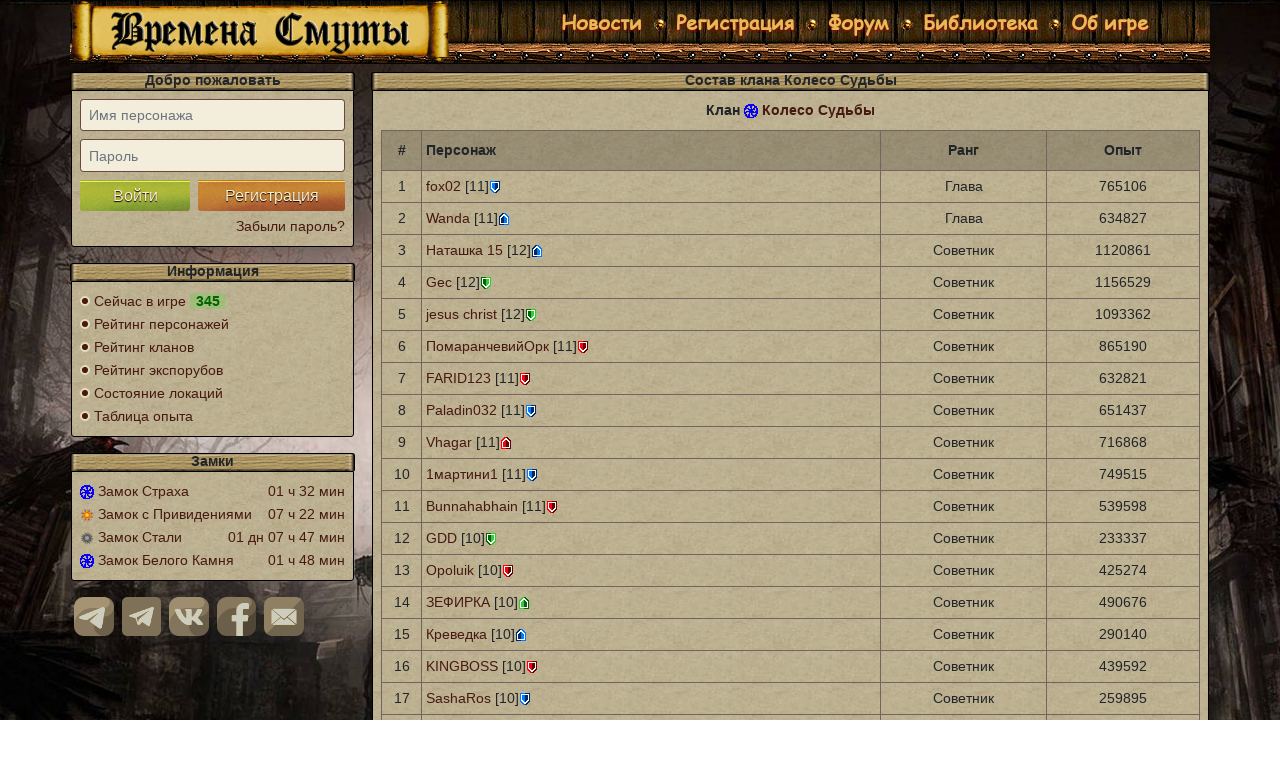

--- FILE ---
content_type: text/html; charset=UTF-8
request_url: https://vsmuta.com/info/clans/%D0%9A%D0%BE%D0%BB%D0%B5%D1%81%D0%BE%20%D0%A1%D1%83%D0%B4%D1%8C%D0%B1%D1%8B
body_size: 5579
content:
<!DOCTYPE html>
<html lang="ru">

<head>
    <meta charset="utf-8">
    <meta name="viewport" content="width=device-width, initial-scale=1">
    <meta name="base-url" content="https://vsmuta.com">
    
    <title>Состав клана Колесо Судьбы - Времена Смуты</title>
    <link rel="shortcut icon" href="https://vsmuta.com/favicon.ico" type="image/x-icon">
    <link rel="icon" href="https://vsmuta.com/favicon.ico" type="image/x-icon">

    <meta name="description" content="Времена Смуты - бесплатная браузерная онлайн РПГ игра, вдохновлённая проектами Бойцовский Клуб и Смутные Времена darkagesworld.com. Играй сейчас - без установки.">
    <meta name="keywords" content="Времена Смуты, бесплатная онлайн игра, РПГ, RPG, браузерная MMORPG, Смутные Времена, браузерные онлайн игры, браузерные ролевые игры">
    <meta name="author" content="vsmuta.com">

    <!-- CSRF Token -->
    <meta name="csrf-token" content="csdvBRmjvehknUOkGTfU9VKoAYCcsnmchCN4hXre">

    
    <!-- Scripts -->
    <script src="/js/app.js?id=ad188651e5849f9c2e70" defer></script>
    <script src="/js/plugins.js?id=41fa0b1e4577484b7787"></script>

    <!-- Styles -->
    <link rel="stylesheet" href="/css/app.css?id=72d86ae019046da16ded">
    <link rel="stylesheet" href="/css/site.css?id=e2ec3a80d79db71919bd">

    <link rel="canonical" href="https://vsmuta.com/info/clans/%D0%9A%D0%BE%D0%BB%D0%B5%D1%81%D0%BE%20%D0%A1%D1%83%D0%B4%D1%8C%D0%B1%D1%8B">
    

     
<style>
.table-exptable { border: 1px solid #74635f; }
.table-exptable th { text-align: center; background-color: rgba(0, 0, 0, 0.2); }
.table-exptable td { text-align: center; }

/*

.table-exptable tr.tr-clan:nth-child(odd) { background-color: rgba(0, 0, 0, 0.1); }
*/
/* .table-exptable th.th-level { background-color: rgba(0, 0, 0, 0.25); }
.table-exptable td.td-exp { font-weight: bold; color: #471a11; } */
</style>
</head>

<body data-cdn-images="https://cdn2.vsmuta.com/images/">

<!-- Rating Mail.ru counter -->
<script type="text/javascript">
    var _tmr = window._tmr || (window._tmr = []);
    _tmr.push({id: "3243494", type: "pageView", start: (new Date()).getTime()});
    (function (d, w, id) {
      if (d.getElementById(id)) return;
      var ts = d.createElement("script"); ts.type = "text/javascript"; ts.async = true; ts.id = id;
      ts.src = "https://top-fwz1.mail.ru/js/code.js";
      var f = function () {var s = d.getElementsByTagName("script")[0]; s.parentNode.insertBefore(ts, s);};
      if (w.opera == "[object Opera]") { d.addEventListener("DOMContentLoaded", f, false); } else { f(); }
    })(document, window, "topmailru-code");
    </script><noscript><div>
    <img src="https://top-fwz1.mail.ru/counter?id=3243494;js=na" style="border:0;position:absolute;left:-9999px;" alt="Top.Mail.Ru" />
    </div></noscript>
    <!-- //Rating Mail.ru counter -->

<!-- Top100 (Kraken) Counter -->
<script>
    (function (w, d, c) {
    (w[c] = w[c] || []).push(function() {
        var options = {
            project: 7591187,
            element: 'top100_widget',
        };
        try {
            w.top100Counter = new top100(options);
        } catch(e) { }
    });
    var n = d.getElementsByTagName("script")[0],
    s = d.createElement("script"),
    f = function () { n.parentNode.insertBefore(s, n); };
    s.type = "text/javascript";
    s.async = true;
    s.src =
    (d.location.protocol == "https:" ? "https:" : "http:") +
    "//st.top100.ru/top100/top100.js";

    if (w.opera == "[object Opera]") {
    d.addEventListener("DOMContentLoaded", f, false);
} else { f(); }
})(window, document, "_top100q");
</script>
<noscript>
  <img src="//counter.rambler.ru/top100.cnt?pid=7591187" alt="Топ-100" />
</noscript>
<!-- END Top100 (Kraken) Counter -->
    

<div class="container  d-flex flex-column  min-vh-100">
    <header class="row site-header">
    <div class="col-md-4  px-0  site-logo">
    <a title="Времена Смуты" href="https://vsmuta.com"><img alt="Времена Смуты" class="img-fluid" src="https://cdn2.vsmuta.com/images/site/logo_BC.png?v1"></a>
</div>
<nav class="col-md-8  px-0 ps-0 ps-xl-5">
    <ul class="text-center  mt-1 mt-sm-0  px-0 font-cc">
        <li><a href="https://vsmuta.com">Новости</a></li>
		<li><a href="https://vsmuta.com/site/registration">Регистрация</a></li>
        <li><a target="_blank" href="https://forum.vsmuta.com">Форум</a></li> 
        <li class="d-none d-lg-inline"><a href="https://vsmuta.com/info/lib">Библиотека</a></li>
        <li><a href="https://vsmuta.com/site/about">Об игре</a></li>
    </ul>
</nav>    </header>

        <main class="row  my-2 mt-md-2">
        <section class="col-md-3  px-1 px-md-0">
            <aside class="site-card">
            <header>Добро пожаловать</header>
<article id="vue-site-auth">
	
    <form id="form-top" method="POST" action="https://vsmuta.com/login" autocomplete="off">
        <input type="hidden" name="_token" value="csdvBRmjvehknUOkGTfU9VKoAYCcsnmchCN4hXre">
                
        <div class="form-group  mb-2">
            <input id="title" type="text" name="title" value="" required placeholder="Имя персонажа" class="form-control form-control-sm app-input ">
        </div>
        <div class="form-group  mb-2">
            <input id="password" type="password" name="password" value="" required placeholder="Пароль" class="form-control form-control-sm app-input ">
        </div>
		
        
        <div class="row  mx-0">
            <div class="col-5 col-md-12 col-lg-5  px-0"><button class="button-salt green  w-100">Войти</button></div>
            <div class="col-7 col-md-12 col-lg-7  pe-0 px-md-0 ps-lg-2"><button id="btn-registration" class="button-salt red  w-100">Регистрация</button></div>
            <div class="col-12 text-start  px-0 pt-1  text-end font-t">
                
                <a href="https://vsmuta.com/password/reset">Забыли пароль?</a>
            </div>
        </div>
        
            </form>
    <form id="form-logout" method="POST" action="https://vsmuta.com/logout"><input type="hidden" name="_token" value="csdvBRmjvehknUOkGTfU9VKoAYCcsnmchCN4hXre"></form>

</article>
            </aside>

            <aside class="site-card  mt-3 d-none d-md-block">
            <header>Информация</header>
<article>
    <div class="row  site-block-info  mx-0">
        <div class="col-6 col-md-12  px-0"><span class="chat-dot chat-dot-off"></span> <a href="https://vsmuta.com/info/online">Сейчас в игре</a>
                        <span class="online">345</span>
                    </div>
        <div class="col-6 col-md-12  px-0"><span class="chat-dot chat-dot-off"></span> <a href="https://vsmuta.com/info/rating">Рейтинг персонажей</a></div>
        <div class="col-6 col-md-12  px-0"><span class="chat-dot chat-dot-off"></span> <a href="https://vsmuta.com/info/clans">Рейтинг кланов</a></div>

        <div class="col-6 col-md-12  px-0"><span class="chat-dot chat-dot-off"></span> <a href="https://vsmuta.com/info/munch">Рейтинг экспорубов</a></div>
        <div class="col-6 col-md-12  px-0"><span class="chat-dot chat-dot-off"></span> <a href="https://vsmuta.com/info/locs">Состояние локаций</a></div>
        <div class="col-6 d-block d-md-none  px-0"><span class="chat-dot chat-dot-off"></span> <a href="https://vsmuta.com/info/lib">Библиотека</a></div>

        <div class="col-6 d-block d-md-none  px-0"></div>
        <div class="col-6 col-md-12  px-0"><span class="chat-dot chat-dot-off"></span> <a href="https://vsmuta.com/info/exptable">Таблица опыта</a></div>
    </div>
</article>

<header class="mt-3">Замки</header>
<article>
    <div class="row  site-block-info  mx-0">
            <div class="col-12 px-0">
            <img src="https://vsmuta.com/images/clan/66.png">
            <span class="d-inline d-md-none d-xl-inline">Замок Страха</span>
            <span class="d-none d-md-inline d-xl-none">Страха</span>
            <span class="float-end">
                01 ч 32 мин                                            </span>
        </div>
            <div class="col-12 px-0">
            <img src="https://vsmuta.com/images/clan/36.png">
            <span class="d-inline d-md-none d-xl-inline">Замок с Привидениями</span>
            <span class="d-none d-md-inline d-xl-none">Привидениями</span>
            <span class="float-end">
                07 ч 22 мин                                            </span>
        </div>
            <div class="col-12 px-0">
            <img src="https://vsmuta.com/images/clan/51.png">
            <span class="d-inline d-md-none d-xl-inline">Замок Стали</span>
            <span class="d-none d-md-inline d-xl-none">Стали</span>
            <span class="float-end">
                01 дн 07 ч 47 мин                                            </span>
        </div>
            <div class="col-12 px-0">
            <img src="https://vsmuta.com/images/clan/66.png">
            <span class="d-inline d-md-none d-xl-inline">Замок Белого Камня</span>
            <span class="d-none d-md-inline d-xl-none">Белого Камня</span>
            <span class="float-end">
                01 ч 48 мин                                            </span>
        </div>
        </div>
</article>            </aside>

            
                        <aside class="site-card  mt-3 d-block d-md-none">
            <header>Информация</header>
<article>
    <div class="row  site-block-info  mx-0">
        <div class="col-6 col-md-12  px-0"><span class="chat-dot chat-dot-off"></span> <a href="https://vsmuta.com/info/online">Сейчас в игре</a>
                        <span class="online">345</span>
                    </div>
        <div class="col-6 col-md-12  px-0"><span class="chat-dot chat-dot-off"></span> <a href="https://vsmuta.com/info/rating">Рейтинг персонажей</a></div>
        <div class="col-6 col-md-12  px-0"><span class="chat-dot chat-dot-off"></span> <a href="https://vsmuta.com/info/clans">Рейтинг кланов</a></div>

        <div class="col-6 col-md-12  px-0"><span class="chat-dot chat-dot-off"></span> <a href="https://vsmuta.com/info/munch">Рейтинг экспорубов</a></div>
        <div class="col-6 col-md-12  px-0"><span class="chat-dot chat-dot-off"></span> <a href="https://vsmuta.com/info/locs">Состояние локаций</a></div>
        <div class="col-6 d-block d-md-none  px-0"><span class="chat-dot chat-dot-off"></span> <a href="https://vsmuta.com/info/lib">Библиотека</a></div>

        <div class="col-6 d-block d-md-none  px-0"></div>
        <div class="col-6 col-md-12  px-0"><span class="chat-dot chat-dot-off"></span> <a href="https://vsmuta.com/info/exptable">Таблица опыта</a></div>
    </div>
</article>

<header class="mt-3">Замки</header>
<article>
    <div class="row  site-block-info  mx-0">
            <div class="col-12 px-0">
            <img src="https://vsmuta.com/images/clan/66.png">
            <span class="d-inline d-md-none d-xl-inline">Замок Страха</span>
            <span class="d-none d-md-inline d-xl-none">Страха</span>
            <span class="float-end">
                01 ч 32 мин                                            </span>
        </div>
            <div class="col-12 px-0">
            <img src="https://vsmuta.com/images/clan/36.png">
            <span class="d-inline d-md-none d-xl-inline">Замок с Привидениями</span>
            <span class="d-none d-md-inline d-xl-none">Привидениями</span>
            <span class="float-end">
                07 ч 22 мин                                            </span>
        </div>
            <div class="col-12 px-0">
            <img src="https://vsmuta.com/images/clan/51.png">
            <span class="d-inline d-md-none d-xl-inline">Замок Стали</span>
            <span class="d-none d-md-inline d-xl-none">Стали</span>
            <span class="float-end">
                01 дн 07 ч 47 мин                                            </span>
        </div>
            <div class="col-12 px-0">
            <img src="https://vsmuta.com/images/clan/66.png">
            <span class="d-inline d-md-none d-xl-inline">Замок Белого Камня</span>
            <span class="d-none d-md-inline d-xl-none">Белого Камня</span>
            <span class="float-end">
                01 ч 48 мин                                            </span>
        </div>
        </div>
</article>            </aside>
            
            <aside class="d-none d-md-block  mt-3">
                <div class="row  mx-0  social-icons" style="color:orange">
    <div class="col-2 col-md-2 px-1" title="Телеграм | Новости"><a target="_blank" href="https://t.me/vsmuta"><img style="filter: sepia(100%) brightness(80%);" src="https://cdn2.vsmuta.com/images/site/social/telegram.png"></a></div>
    <div class="col-2 col-md-2 px-1" title="Телеграм | Чат"><a target="_blank" href="https://t.me/vsmuta_chat"><img style="filter: sepia(100%) brightness(80%);" style="border-radius:10px" src="https://cdn2.vsmuta.com/images/site/social/telegram2.png"></a></div>
    <div class="col-2 col-md-2 px-1" title="Вконтакте"><a target="_blank" href="https://vk.com/vsmuta"><img style="filter: sepia(100%) brightness(80%);" src="https://cdn2.vsmuta.com/images/site/social/vkontakte.png"></a></div>
    <div class="col-2 col-md-2 px-1" title="Facebook"><a target="_blank" href="https://www.facebook.com/%D0%92%D1%80%D0%B5%D0%BC%D0%B5%D0%BD%D0%B0-%D0%A1%D0%BC%D1%83%D1%82%D1%8B-100126672807070"><img style="filter: sepia(100%) brightness(80%);" src="https://cdn2.vsmuta.com/images/site/social/facebook.png"></a></div>
    <div class="col-2 col-md-2 px-1" title="Email"><a target="_blank" href="/cdn-cgi/l/email-protection#8bfdf8e6feffeacbfbf9e4ffe4e5a5e6ee"><img style="filter: sepia(100%) brightness(80%);border-radius:8px" src="https://cdn2.vsmuta.com/images/site/social/email.png?v3"></a></div>
    
</div>            </aside>

            <aside id="vk_groups" class="d-none d-md-block  mt-3" style="min-height:175px">
            </aside>
        </section>

        <section class="col-md-9  mt-3 mt-md-0  px-1 pe-md-0 ps-md-3">
            <aside class="site-card">
            
<header>Состав клана Колесо Судьбы</header>
<article>

    <div class="fw-bold text-center">Клан <img src="https://vsmuta.com/images/clan/66.png"> <a target="_blank" class="app-link" href="https://vsmuta.com/clan/Колесо Судьбы">Колесо Судьбы</a></div>

    <table class="table table-bordered table-exptable mt-2">
        <tr>
            <th class="px-0" style="width:40px">#</th>
            <th class="px-1 text-start">Персонаж</th>
            <th class="px-1">Ранг</th>
            <th class="px-1">Опыт</th>
        </tr>
                <tr class="tr-clan">
            <td class="px-0 py-1">1</td>
            <td class="px-1 py-1 text-start"><a target="_blank" class="app-link" href="https://vsmuta.com/user/fox02">fox02</a> [11]<img src="https://cdn2.vsmuta.com/images/chat/vs-i-31.gif?v1"></td>
            <td class="px-0 py-1">Глава</td>
            <td class="px-0 py-1">765106</td>
        </tr>
                <tr class="tr-clan">
            <td class="px-0 py-1">2</td>
            <td class="px-1 py-1 text-start"><a target="_blank" class="app-link" href="https://vsmuta.com/user/Wanda">Wanda</a> [11]<img src="https://cdn2.vsmuta.com/images/chat/vs-i-30.gif?v1"></td>
            <td class="px-0 py-1">Глава</td>
            <td class="px-0 py-1">634827</td>
        </tr>
                <tr class="tr-clan">
            <td class="px-0 py-1">3</td>
            <td class="px-1 py-1 text-start"><a target="_blank" class="app-link" href="https://vsmuta.com/user/Наташка 15">Наташка 15</a> [12]<img src="https://cdn2.vsmuta.com/images/chat/vs-i-30.gif?v1"></td>
            <td class="px-0 py-1">Советник</td>
            <td class="px-0 py-1">1120861</td>
        </tr>
                <tr class="tr-clan">
            <td class="px-0 py-1">4</td>
            <td class="px-1 py-1 text-start"><a target="_blank" class="app-link" href="https://vsmuta.com/user/Gec">Gec</a> [12]<img src="https://cdn2.vsmuta.com/images/chat/vs-i-21.gif?v1"></td>
            <td class="px-0 py-1">Советник</td>
            <td class="px-0 py-1">1156529</td>
        </tr>
                <tr class="tr-clan">
            <td class="px-0 py-1">5</td>
            <td class="px-1 py-1 text-start"><a target="_blank" class="app-link" href="https://vsmuta.com/user/jesus christ">jesus christ</a> [12]<img src="https://cdn2.vsmuta.com/images/chat/vs-i-21.gif?v1"></td>
            <td class="px-0 py-1">Советник</td>
            <td class="px-0 py-1">1093362</td>
        </tr>
                <tr class="tr-clan">
            <td class="px-0 py-1">6</td>
            <td class="px-1 py-1 text-start"><a target="_blank" class="app-link" href="https://vsmuta.com/user/ПомаранчевийОрк">ПомаранчевийОрк</a> [11]<img src="https://cdn2.vsmuta.com/images/chat/vs-i-11.gif?v1"></td>
            <td class="px-0 py-1">Советник</td>
            <td class="px-0 py-1">865190</td>
        </tr>
                <tr class="tr-clan">
            <td class="px-0 py-1">7</td>
            <td class="px-1 py-1 text-start"><a target="_blank" class="app-link" href="https://vsmuta.com/user/FARID123">FARID123</a> [11]<img src="https://cdn2.vsmuta.com/images/chat/vs-i-11.gif?v1"></td>
            <td class="px-0 py-1">Советник</td>
            <td class="px-0 py-1">632821</td>
        </tr>
                <tr class="tr-clan">
            <td class="px-0 py-1">8</td>
            <td class="px-1 py-1 text-start"><a target="_blank" class="app-link" href="https://vsmuta.com/user/Paladin032">Paladin032</a> [11]<img src="https://cdn2.vsmuta.com/images/chat/vs-i-31.gif?v1"></td>
            <td class="px-0 py-1">Советник</td>
            <td class="px-0 py-1">651437</td>
        </tr>
                <tr class="tr-clan">
            <td class="px-0 py-1">9</td>
            <td class="px-1 py-1 text-start"><a target="_blank" class="app-link" href="https://vsmuta.com/user/Vhagar">Vhagar</a> [11]<img src="https://cdn2.vsmuta.com/images/chat/vs-i-10.gif?v1"></td>
            <td class="px-0 py-1">Советник</td>
            <td class="px-0 py-1">716868</td>
        </tr>
                <tr class="tr-clan">
            <td class="px-0 py-1">10</td>
            <td class="px-1 py-1 text-start"><a target="_blank" class="app-link" href="https://vsmuta.com/user/1мартини1">1мартини1</a> [11]<img src="https://cdn2.vsmuta.com/images/chat/vs-i-31.gif?v1"></td>
            <td class="px-0 py-1">Советник</td>
            <td class="px-0 py-1">749515</td>
        </tr>
                <tr class="tr-clan">
            <td class="px-0 py-1">11</td>
            <td class="px-1 py-1 text-start"><a target="_blank" class="app-link" href="https://vsmuta.com/user/Bunnahabhain">Bunnahabhain</a> [11]<img src="https://cdn2.vsmuta.com/images/chat/vs-i-11.gif?v1"></td>
            <td class="px-0 py-1">Советник</td>
            <td class="px-0 py-1">539598</td>
        </tr>
                <tr class="tr-clan">
            <td class="px-0 py-1">12</td>
            <td class="px-1 py-1 text-start"><a target="_blank" class="app-link" href="https://vsmuta.com/user/GDD">GDD</a> [10]<img src="https://cdn2.vsmuta.com/images/chat/vs-i-21.gif?v1"></td>
            <td class="px-0 py-1">Советник</td>
            <td class="px-0 py-1">233337</td>
        </tr>
                <tr class="tr-clan">
            <td class="px-0 py-1">13</td>
            <td class="px-1 py-1 text-start"><a target="_blank" class="app-link" href="https://vsmuta.com/user/Opoluik">Opoluik</a> [10]<img src="https://cdn2.vsmuta.com/images/chat/vs-i-11.gif?v1"></td>
            <td class="px-0 py-1">Советник</td>
            <td class="px-0 py-1">425274</td>
        </tr>
                <tr class="tr-clan">
            <td class="px-0 py-1">14</td>
            <td class="px-1 py-1 text-start"><a target="_blank" class="app-link" href="https://vsmuta.com/user/ЗЕФИРКА">ЗЕФИРКА</a> [10]<img src="https://cdn2.vsmuta.com/images/chat/vs-i-20.gif?v1"></td>
            <td class="px-0 py-1">Советник</td>
            <td class="px-0 py-1">490676</td>
        </tr>
                <tr class="tr-clan">
            <td class="px-0 py-1">15</td>
            <td class="px-1 py-1 text-start"><a target="_blank" class="app-link" href="https://vsmuta.com/user/Креведка">Креведка</a> [10]<img src="https://cdn2.vsmuta.com/images/chat/vs-i-30.gif?v1"></td>
            <td class="px-0 py-1">Советник</td>
            <td class="px-0 py-1">290140</td>
        </tr>
                <tr class="tr-clan">
            <td class="px-0 py-1">16</td>
            <td class="px-1 py-1 text-start"><a target="_blank" class="app-link" href="https://vsmuta.com/user/KINGBOSS">KINGBOSS</a> [10]<img src="https://cdn2.vsmuta.com/images/chat/vs-i-11.gif?v1"></td>
            <td class="px-0 py-1">Советник</td>
            <td class="px-0 py-1">439592</td>
        </tr>
                <tr class="tr-clan">
            <td class="px-0 py-1">17</td>
            <td class="px-1 py-1 text-start"><a target="_blank" class="app-link" href="https://vsmuta.com/user/SashaRos">SashaRos</a> [10]<img src="https://cdn2.vsmuta.com/images/chat/vs-i-31.gif?v1"></td>
            <td class="px-0 py-1">Советник</td>
            <td class="px-0 py-1">259895</td>
        </tr>
                <tr class="tr-clan">
            <td class="px-0 py-1">18</td>
            <td class="px-1 py-1 text-start"><a target="_blank" class="app-link" href="https://vsmuta.com/user/VAMP1R1CH">VAMP1R1CH</a> [9]<img src="https://cdn2.vsmuta.com/images/chat/vs-i-11.gif?v1"></td>
            <td class="px-0 py-1">Советник</td>
            <td class="px-0 py-1">144812</td>
        </tr>
                <tr class="tr-clan">
            <td class="px-0 py-1">19</td>
            <td class="px-1 py-1 text-start"><a target="_blank" class="app-link" href="https://vsmuta.com/user/Райская МаДама">Райская МаДама</a> [9]<img src="https://cdn2.vsmuta.com/images/chat/vs-i-30.gif?v1"></td>
            <td class="px-0 py-1">Советник</td>
            <td class="px-0 py-1">161792</td>
        </tr>
                <tr class="tr-clan">
            <td class="px-0 py-1">20</td>
            <td class="px-1 py-1 text-start"><a target="_blank" class="app-link" href="https://vsmuta.com/user/Corretto">Corretto</a> [9]<img src="https://cdn2.vsmuta.com/images/chat/vs-i-21.gif?v1"></td>
            <td class="px-0 py-1">Советник</td>
            <td class="px-0 py-1">208829</td>
        </tr>
                <tr class="tr-clan">
            <td class="px-0 py-1">21</td>
            <td class="px-1 py-1 text-start"><a target="_blank" class="app-link" href="https://vsmuta.com/user/Gennadiy">Gennadiy</a> [9]<img src="https://cdn2.vsmuta.com/images/chat/vs-i-21.gif?v1"></td>
            <td class="px-0 py-1">Советник</td>
            <td class="px-0 py-1">113444</td>
        </tr>
                <tr class="tr-clan">
            <td class="px-0 py-1">22</td>
            <td class="px-1 py-1 text-start"><a target="_blank" class="app-link" href="https://vsmuta.com/user/itsJoke">itsJoke</a> [9]<img src="https://cdn2.vsmuta.com/images/chat/vs-i-11.gif?v1"></td>
            <td class="px-0 py-1">Советник</td>
            <td class="px-0 py-1">175810</td>
        </tr>
                <tr class="tr-clan">
            <td class="px-0 py-1">23</td>
            <td class="px-1 py-1 text-start"><a target="_blank" class="app-link" href="https://vsmuta.com/user/Кахарин">Кахарин</a> [8]<img src="https://cdn2.vsmuta.com/images/chat/vs-i-11.gif?v1"></td>
            <td class="px-0 py-1">Советник</td>
            <td class="px-0 py-1">72836</td>
        </tr>
                <tr class="tr-clan">
            <td class="px-0 py-1">24</td>
            <td class="px-1 py-1 text-start"><a target="_blank" class="app-link" href="https://vsmuta.com/user/1Grizli">1Grizli</a> [11]<img src="https://cdn2.vsmuta.com/images/chat/vs-i-21.gif?v1"></td>
            <td class="px-0 py-1">Боец</td>
            <td class="px-0 py-1">544436</td>
        </tr>
                <tr class="tr-clan">
            <td class="px-0 py-1">25</td>
            <td class="px-1 py-1 text-start"><a target="_blank" class="app-link" href="https://vsmuta.com/user/Феод">Феод</a> [10]<img src="https://cdn2.vsmuta.com/images/chat/vs-i-11.gif?v1"></td>
            <td class="px-0 py-1">Боец</td>
            <td class="px-0 py-1">281884</td>
        </tr>
                <tr class="tr-clan">
            <td class="px-0 py-1">26</td>
            <td class="px-1 py-1 text-start"><a target="_blank" class="app-link" href="https://vsmuta.com/user/Шмыговик">Шмыговик</a> [9]<img src="https://cdn2.vsmuta.com/images/chat/vs-i-11.gif?v1"></td>
            <td class="px-0 py-1">Боец</td>
            <td class="px-0 py-1">212817</td>
        </tr>
                <tr class="tr-clan">
            <td class="px-0 py-1">27</td>
            <td class="px-1 py-1 text-start"><a target="_blank" class="app-link" href="https://vsmuta.com/user/Lonsdale">Lonsdale</a> [9]<img src="https://cdn2.vsmuta.com/images/chat/vs-i-11.gif?v1"></td>
            <td class="px-0 py-1">Боец</td>
            <td class="px-0 py-1">171237</td>
        </tr>
                <tr class="tr-clan">
            <td class="px-0 py-1">28</td>
            <td class="px-1 py-1 text-start"><a target="_blank" class="app-link" href="https://vsmuta.com/user/PSone">PSone</a> [9]<img src="https://cdn2.vsmuta.com/images/chat/vs-i-11.gif?v1"></td>
            <td class="px-0 py-1">Боец</td>
            <td class="px-0 py-1">141985</td>
        </tr>
                <tr class="tr-clan">
            <td class="px-0 py-1">29</td>
            <td class="px-1 py-1 text-start"><a target="_blank" class="app-link" href="https://vsmuta.com/user/Asgard">Asgard</a> [9]<img src="https://cdn2.vsmuta.com/images/chat/vs-i-11.gif?v1"></td>
            <td class="px-0 py-1">Боец</td>
            <td class="px-0 py-1">114727</td>
        </tr>
                <tr class="tr-clan">
            <td class="px-0 py-1">30</td>
            <td class="px-1 py-1 text-start"><a target="_blank" class="app-link" href="https://vsmuta.com/user/FIX">FIX</a> [9]<img src="https://cdn2.vsmuta.com/images/chat/vs-i-21.gif?v1"></td>
            <td class="px-0 py-1">Боец</td>
            <td class="px-0 py-1">109074</td>
        </tr>
                <tr class="tr-clan">
            <td class="px-0 py-1">31</td>
            <td class="px-1 py-1 text-start"><a target="_blank" class="app-link" href="https://vsmuta.com/user/Горилловна">Горилловна</a> [8]<img src="https://cdn2.vsmuta.com/images/chat/vs-i-30.gif?v1"></td>
            <td class="px-0 py-1">Боец</td>
            <td class="px-0 py-1">76001</td>
        </tr>
                <tr class="tr-clan">
            <td class="px-0 py-1">32</td>
            <td class="px-1 py-1 text-start"><a target="_blank" class="app-link" href="https://vsmuta.com/user/Siunic">Siunic</a> [8]<img src="https://cdn2.vsmuta.com/images/chat/vs-i-31.gif?v1"></td>
            <td class="px-0 py-1">Боец</td>
            <td class="px-0 py-1">71723</td>
        </tr>
                <tr class="tr-clan">
            <td class="px-0 py-1">33</td>
            <td class="px-1 py-1 text-start"><a target="_blank" class="app-link" href="https://vsmuta.com/user/Loki">Loki</a> [8]<img src="https://cdn2.vsmuta.com/images/chat/vs-i-20.gif?v1"></td>
            <td class="px-0 py-1">Боец</td>
            <td class="px-0 py-1">84618</td>
        </tr>
                <tr class="tr-clan">
            <td class="px-0 py-1">34</td>
            <td class="px-1 py-1 text-start"><a target="_blank" class="app-link" href="https://vsmuta.com/user/Кроу">Кроу</a> [8]<img src="https://cdn2.vsmuta.com/images/chat/vs-i-11.gif?v1"></td>
            <td class="px-0 py-1">Боец</td>
            <td class="px-0 py-1">76215</td>
        </tr>
                <tr class="tr-clan">
            <td class="px-0 py-1">35</td>
            <td class="px-1 py-1 text-start"><a target="_blank" class="app-link" href="https://vsmuta.com/user/Мохнатый шмель">Мохнатый шмель</a> [7]<img src="https://cdn2.vsmuta.com/images/chat/vs-i-31.gif?v1"></td>
            <td class="px-0 py-1">Боец</td>
            <td class="px-0 py-1">38366</td>
        </tr>
                <tr class="tr-clan">
            <td class="px-0 py-1">36</td>
            <td class="px-1 py-1 text-start"><a target="_blank" class="app-link" href="https://vsmuta.com/user/ЛАБрадор">ЛАБрадор</a> [7]<img src="https://cdn2.vsmuta.com/images/chat/vs-i-21.gif?v1"></td>
            <td class="px-0 py-1">Боец</td>
            <td class="px-0 py-1">46721</td>
        </tr>
                <tr class="tr-clan">
            <td class="px-0 py-1">37</td>
            <td class="px-1 py-1 text-start"><a target="_blank" class="app-link" href="https://vsmuta.com/user/Черная Кошка">Черная Кошка</a> [7]<img src="https://cdn2.vsmuta.com/images/chat/vs-i-30.gif?v1"></td>
            <td class="px-0 py-1">Боец</td>
            <td class="px-0 py-1">46133</td>
        </tr>
                <tr class="tr-clan">
            <td class="px-0 py-1">38</td>
            <td class="px-1 py-1 text-start"><a target="_blank" class="app-link" href="https://vsmuta.com/user/Имя мне Легион">Имя мне Легион</a> [5]<img src="https://cdn2.vsmuta.com/images/chat/vs-i-21.gif?v1"></td>
            <td class="px-0 py-1">Боец</td>
            <td class="px-0 py-1">12808</td>
        </tr>
                <tr class="tr-clan">
            <td class="px-0 py-1">39</td>
            <td class="px-1 py-1 text-start"><a target="_blank" class="app-link" href="https://vsmuta.com/user/Windkiss">Windkiss</a> [4]<img src="https://cdn2.vsmuta.com/images/chat/vs-i-30.gif?v1"></td>
            <td class="px-0 py-1">Боец</td>
            <td class="px-0 py-1">7423</td>
        </tr>
            </table>

</article>
            </aside>

            <div id="vk_groups_mob" class="col-12 d-block d-md-none  my-3  px-0"></div>
        </section>
    </main>
    
    <footer class="row footer mt-auto">
        <div class="col-12 col-md-6  order-3 order-md-1  px-1  text-center text-md-start  banners"><!-- Rating Mail.ru logo -->
<a href="https://top.mail.ru/jump?from=3243494">
  <img src="https://top-fwz1.mail.ru/counter?id=3243494;t=488;l=1" style="border:0;" height="31" width="88" alt="Top.Mail.Ru" onerror="this.style.display='none'"/>
</a>
<!-- //Rating Mail.ru logo -->

<!-- Top100 (Kraken) Widget -->
<!-- <span id="top100_widget"></span> -->
<!-- END Top100 (Kraken) Widget -->

<!--LiveInternet counter--><a href="https://www.liveinternet.ru/click"
target="_blank"><img id="licnt91C9" width="31" height="31" style="border:0" 
title="LiveInternet"
src="[data-uri]"
alt=""/></a><script data-cfasync="false" src="/cdn-cgi/scripts/5c5dd728/cloudflare-static/email-decode.min.js"></script><script>(function(d,s){d.getElementById("licnt91C9").src=
"https://counter.yadro.ru/hit?t39.5;r"+escape(d.referrer)+
((typeof(s)=="undefined")?"":";s"+s.width+"*"+s.height+"*"+
(s.colorDepth?s.colorDepth:s.pixelDepth))+";u"+escape(d.URL)+
";h"+escape(d.title.substring(0,150))+";"+Math.random()})
(document,screen)</script><!--/LiveInternet-->



</div>
        <div class="col-7 d-md-none  order-1  px-1"><div class="row  mx-0  social-icons" style="color:orange">
    <div class="col-2 col-md-2 px-1" title="Телеграм | Новости"><a target="_blank" href="https://t.me/vsmuta"><img style="filter: sepia(100%) brightness(80%);" src="https://cdn2.vsmuta.com/images/site/social/telegram.png"></a></div>
    <div class="col-2 col-md-2 px-1" title="Телеграм | Чат"><a target="_blank" href="https://t.me/vsmuta_chat"><img style="filter: sepia(100%) brightness(80%);" style="border-radius:10px" src="https://cdn2.vsmuta.com/images/site/social/telegram2.png"></a></div>
    <div class="col-2 col-md-2 px-1" title="Вконтакте"><a target="_blank" href="https://vk.com/vsmuta"><img style="filter: sepia(100%) brightness(80%);" src="https://cdn2.vsmuta.com/images/site/social/vkontakte.png"></a></div>
    <div class="col-2 col-md-2 px-1" title="Facebook"><a target="_blank" href="https://www.facebook.com/%D0%92%D1%80%D0%B5%D0%BC%D0%B5%D0%BD%D0%B0-%D0%A1%D0%BC%D1%83%D1%82%D1%8B-100126672807070"><img style="filter: sepia(100%) brightness(80%);" src="https://cdn2.vsmuta.com/images/site/social/facebook.png"></a></div>
    <div class="col-2 col-md-2 px-1" title="Email"><a target="_blank" href="/cdn-cgi/l/email-protection#91e7e2fce4e5f0d1e1e3fee5feffbffcf4"><img style="filter: sepia(100%) brightness(80%);border-radius:8px" src="https://cdn2.vsmuta.com/images/site/social/email.png?v3"></a></div>
    
</div></div>
        <div class="col-5 col-md-6  order-2 order-md-2  text-end footer-text  ps-0">
            <div class="d-none d-md-block">&copy; vsmuta.com, 2026</div>
            <div>
                <span class="d-none d-md-inline">
                <a class="nowrap" href="https://vsmuta.com/site/support">Contacts</a>
                &bull;
                </span>
                <a class="nowrap" href="https://vsmuta.com/site/terms">Terms of Service</a>
                <span class="d-none d-md-inline">&bull;</span>
                <a class="nowrap" href="https://vsmuta.com/site/privacy">Privacy Policy</a>
            </div>
        </div>
    </footer>
</div>

<script data-cfasync="false" src="/cdn-cgi/scripts/5c5dd728/cloudflare-static/email-decode.min.js"></script><script src="/js/module.site.js?id=00f59abf760c0cad14e9"></script>
<script>
$(function() {
    app.init({});
    site.init({});
});
</script>

<script>
$(function() {})
</script>
<script>
$(function() {
    // VK.Widgets.Group("vk_groups", {mode: 1, width: "auto", color1: "#000000", color2: "#C0C0C0", color3: "#C0C0C0"}, 191018328);
    // VK.Widgets.Group("vk_groups_mob", {mode: 1, width: "auto", color1: "#000000", color2: "#C0C0C0", color3: "#C0C0C0"}, 191018328);
});
</script>
<script defer src="https://static.cloudflareinsights.com/beacon.min.js/vcd15cbe7772f49c399c6a5babf22c1241717689176015" integrity="sha512-ZpsOmlRQV6y907TI0dKBHq9Md29nnaEIPlkf84rnaERnq6zvWvPUqr2ft8M1aS28oN72PdrCzSjY4U6VaAw1EQ==" data-cf-beacon='{"version":"2024.11.0","token":"54b7f78c594e40838a2f08080194d74d","r":1,"server_timing":{"name":{"cfCacheStatus":true,"cfEdge":true,"cfExtPri":true,"cfL4":true,"cfOrigin":true,"cfSpeedBrain":true},"location_startswith":null}}' crossorigin="anonymous"></script>
</body>

</html>

--- FILE ---
content_type: text/css
request_url: https://vsmuta.com/css/site.css?id=e2ec3a80d79db71919bd
body_size: 2073
content:
.font-a{font-family:Arial,Helvetica,sans-serif}.font-c{font-family:Comic Sans MS,cursive,sans-serif}.font-g{font-family:Georgia,Times New Roman,Times,serif}.font-t{font-family:Trebuchet MS,Helvetica,sans-serif}@font-face{font-family:customComic;src:url(/fonts/comic.ttf?2be4a49a17700938dbc0e45a0e497abb)}.font-cc{font-family:customComic}.app-hr-slim,.app-hr-thick{background-color:#e7dcb8;box-shadow:0 0 10px #000;color:#e7dcb8;min-height:1px}.app-hr-thick{margin-bottom:10px;margin-top:10px}.app-hr-slim{margin-bottom:0;margin-top:4px}.hmp-lab-sp,.hmp-user-fp,.hmp-user-hp,.hmp-user-mp,.hmpbar-team{background-color:#c9c9c9;border-radius:0;height:7px;margin-bottom:0}.hmp-user-hp{max-width:135px}.hmp-user-hp .progress-bar{background-color:green!important}.hmp-user-fp{max-width:135px}.hmp-user-fp .progress-bar{background-color:darkred!important}.hmp-user-mp{max-width:135px}.hmp-user-mp .progress-bar{background-color:blue!important}.hmpbar-team{background-color:#f3eddb}.hmpbar-team .progress-bar{background-color:green!important}.hmp-lab-sp{max-width:56px}.hmp-lab-sp .progress-bar{background-color:#b8860b!important}.layer-darkage-border{background:url(/images/border_nut.gif?dfa981e707146db40a9e71ba4cc2c992) 0 0 no-repeat,url(/images/border_nut.gif?dfa981e707146db40a9e71ba4cc2c992) 0 100% no-repeat,url(/images/border_nut.gif?dfa981e707146db40a9e71ba4cc2c992) 100% 0 no-repeat,url(/images/border_nut.gif?dfa981e707146db40a9e71ba4cc2c992) 100% 100% no-repeat,url(/images/border-top.gif?6e431bf8e7959aaafeb0cc8557af1807) top repeat-x,url(/images/border-bot.gif?7ef2a3a94a1d05037a38586bbe00a32f) bottom repeat-x,url(/images/border-left.gif?4b8c50a0cc6acf7b1b24dd7c94e69e25) 0 repeat-y,url(/images/border-right.gif?4b5a6a3cac661722bb96075db738d272) 100% repeat-y;padding:9px}.layer-darkage-border .layer-darkage-header{background:url(/images/line.gif?537ebb2eb974d3f6c605ea8f1540493c) top repeat-x;height:19px;line-height:19px;padding-left:5px;padding-right:5px}.layer-darkage-border .layer-darkage-content{background:url(/images/content.png?81cc3d9f911fc680df5f75c36b23681b);padding-left:5px;padding-right:5px}.layer-darkage-border .layer-darkage-content .row.hover:hover{background-color:rgba(0,0,0,.1)}.layer-wood-header{background:url(/images/vsmuta-wood-left.gif?c096855e6716871edd9c84c80b15f452) 0 no-repeat,url(/images/vsmuta-wood-right.gif?0012e8472fd78662a9f9b262a33b1336) 100% no-repeat,url(/images/vsmuta-wood.gif?537ebb2eb974d3f6c605ea8f1540493c) 50% repeat-x;border:1px solid #000;border-bottom:0;border-radius:3px 3px 0 0;font-family:Trebuchet MS,Helvetica,sans-serif;font-weight:700;height:18px;line-height:15px;text-align:center}.layer-wood-header .btn-close{float:right;height:.5em;margin-right:4px;margin-top:-14px;opacity:.6;width:.5em}.layer-wood-content{background:url(/images/vsmuta-wood-content.png?81cc3d9f911fc680df5f75c36b23681b);border:1px solid #000;border-radius:0 0 3px 3px;font-family:Trebuchet MS,Helvetica,sans-serif;margin:0 1px;padding:4px 8px;text-align:center}.layer-over{background-color:#ececec;border:1px solid rgba(0,0,0,.1)}.layer-over.header{background-color:#282c4b;color:#eee;padding:0;text-align:center}.layer-over.content{padding:2px}.layer-over-vs{background-color:#e7dcb8;border:1px solid rgba(0,0,0,.1)}.layer-over-vs.header{background-color:#30110a;color:#eee;padding:0;text-align:center}.layer-over-vs.content{padding:2px}body{background-color:#000;background:url(/images/background.jpg?9bbd9ce22957e0a2f2c399c90cb34d8d);background-attachment:fixed;background-size:cover}a{color:#bdbaad}header.site-header{background:url(/images/site-header-nav.jpg?4364de584fe48335bd26bbca13726e26) repeat-x;background-position:0 30%;border-radius:0 0 3px 3px;min-height:64px}header.site-header nav{margin-top:6px}@media (max-width:767px){header.site-header{background:none}header.site-header nav{margin-top:2px}}header.site-header nav li{display:inline;list-style-type:none;margin-right:30px}header.site-header nav li:last-child{margin-right:0}header.site-header nav li a{color:#e1bc57;font-size:20px;font-weight:700;text-shadow:0 1px 3px #a90000}header.site-header nav li a:hover{color:#e1bc57;-moz-filter:contrast(140%);-o-filter:contrast(140%);filter:contrast(140%);text-decoration:none;transition:all .3s ease}header.site-header nav li:after{background:url(/images/site-nav-rivet.png?5fb0c536bf77c59052b302a770c3ce75) no-repeat;background-size:12px auto;content:"";-moz-filter:contrast(160%);-o-filter:contrast(160%);filter:contrast(160%);height:12px;margin-left:12px;margin-top:13px;position:absolute;width:12px}header.site-header nav li:last-child:after{background:none;height:0;margin:0;width:0}@media (max-width:767px){header.site-header nav{background:url(/images/site-header-nav-mob.png?423bc6b6aa8190255a8da0cda2b8dac1) repeat-x;border:1px solid #000;border-radius:0 0 3px 3px;height:40px}header.site-header nav li{margin-right:16px}header.site-header nav li a{font-size:1rem}header.site-header nav li:after{background-size:8px auto;margin:11px 0 0 6px}}.site-logo a{-moz-filter:contrast(100%);-o-filter:contrast(100%);filter:contrast(100%)}.site-logo a:hover{-moz-filter:contrast(115%);-o-filter:contrast(115%);filter:contrast(115%);transition:all .3s ease}main section header{background:url(/images/card-title-left.gif?c096855e6716871edd9c84c80b15f452) 0 no-repeat,url(/images/card-title-right.gif?0012e8472fd78662a9f9b262a33b1336) 100% no-repeat,url(/images/card-title.gif?537ebb2eb974d3f6c605ea8f1540493c) 50% repeat-x;border:1px solid #000;border-bottom:0;border-radius:3px 3px 1px 1px;font-weight:700;height:18px;line-height:15px;text-align:center}main section article,main section header{font-family:Trebuchet MS,Helvetica,sans-serif}main section article{background:url(/images/card-container.png?81cc3d9f911fc680df5f75c36b23681b);border:1px solid #000;border-radius:0 0 3px 3px;margin:0 1px;padding:8px;text-align:left}main section article a,main section article a:active,main section article a:hover,main section article a:link,main section article a:visited{color:#471a11;cursor:pointer;text-decoration:none}main section article a:hover{-moz-filter:contrast(115%);-o-filter:contrast(115%);filter:contrast(115%);text-decoration:underline}.button-salt{border:0;border-radius:0 0 3px 3px;color:#ffeece;display:block;font-family:Trebuchet MS,Helvetica,sans-serif;font-size:16px;height:31px;position:relative;text-align:center;text-shadow:0 1px 1px #000;transition:all .3s ease}.button-salt.green{background:url(/images/btn-salt-green.png?bbd8a32a4338470c02c9e729f5029163) no-repeat}.button-salt.red{background:url(/images/btn-salt-red.png?6e1af0a8f1f24a7f19c24c259ff7624b) no-repeat}.button-salt:hover{cursor:pointer;-moz-filter:contrast(115%);-o-filter:contrast(115%);filter:contrast(115%)}.site-block-info{color:#471a11;font-family:Trebuchet MS,Helvetica,sans-serif}.site-block-info .online{background:rgba(0,255,0,.15);color:#006400;padding:0 6px}.site-block-info .offline,.site-block-info .online{border-radius:3px;font-family:Arial,Helvetica,sans-serif;font-weight:700}.site-block-info .offline{background:rgba(255,0,0,.15);color:darkred;padding:0 5px 0 6px}footer{background:url(/images/site-footer-nav.jpg?4364de584fe48335bd26bbca13726e26) repeat-x;border:1px solid #000;border-radius:3px 3px 0 0;height:43px}footer .footer-text{color:#bdbaad;font-size:13px;line-height:16px;padding-right:6px;padding-top:6px}.social-icons{margin-top:5px}.social-icons div{text-align:center}.social-icons img{-moz-filter:contrast(100%);-o-filter:contrast(100%);filter:contrast(100%);padding:0;text-align:left;width:100%}.social-icons img:hover{cursor:pointer;-moz-filter:contrast(120%);-o-filter:contrast(120%);filter:contrast(120%);transition:all .3s ease}@media (max-width:360px){.social-icons{margin-top:8px}}.banners{margin-top:7px}@media (max-width:360px){.banners{margin-top:17px}}@media (max-width:480px){.site-cabinet-hello{font-size:1.2rem!important}.site-cabinet-user-auth a{font-size:1.05rem!important}.site-cabinet-user-auth .chat-dot{height:13px;width:13px}}.site-support-menu a{font-size:1.1rem!important}.site-support-menu .chat-dot{height:13px;width:13px}.progress-bar{overflow:visible;text-align:left}.progress{background-color:rgba(0,0,0,.25)}.progress-mob{height:13px}.mob-bar-hp{background-color:rgba(0,128,0,.4)!important}.mob-bar-fp{background-color:rgba(139,0,0,.4)!important}.mob-bar-mp{background-color:rgba(0,0,255,.4)!important}.site-scroll-news{height:100vh;overflow-y:auto}.site-scroll-news time{background:rgba(0,0,0,.08);border-radius:3px;color:#471a11;font-size:.9rem;font-weight:700;padding:2px 3px}.site-scroll-news .news-footer>span{color:#471a11}.news-title{font-size:1.1rem}.news-text{font-size:.9rem;line-height:1.4}#site-registration .site-required{color:red}#site-registration .form-group span{font-family:Trebuchet MS,Helvetica,sans-serif}#site-registration .site-rules a{text-decoration:underline}.site-card-content{background-color:#f3eddb}.plashka{border:1px solid #471a11}.plashka .app-link{text-decoration:none;-webkit-user-select:none;-moz-user-select:none;-ms-user-select:none;user-select:none}.plashka-title{background-color:rgba(0,0,0,.2);cursor:pointer}.plashka-content{background-color:rgba(0,0,0,.05)}.util-links{line-height:26px!important}.util-links div:hover{background-color:hsla(0,0%,100%,.15);cursor:pointer}.web-text{line-height:21px}.web-content h1{font-size:1.3rem}


--- FILE ---
content_type: application/javascript; charset=utf-8
request_url: https://vsmuta.com/js/app.js?id=ad188651e5849f9c2e70
body_size: 126779
content:
/*! For license information please see app.js.LICENSE.txt */
(()=>{var A,e={7757:(A,e,t)=>{A.exports=t(5666)},9669:(A,e,t)=>{A.exports=t(1609)},5448:(A,e,t)=>{"use strict";var n=t(4867),r=t(6026),o=t(4372),i=t(5327),s=t(4097),a=t(4109),c=t(7985),u=t(5061),l=t(5655),B=t(5263);A.exports=function(A){return new Promise((function(e,t){var f,d=A.data,p=A.headers,g=A.responseType;function h(){A.cancelToken&&A.cancelToken.unsubscribe(f),A.signal&&A.signal.removeEventListener("abort",f)}n.isFormData(d)&&delete p["Content-Type"];var w=new XMLHttpRequest;if(A.auth){var Q=A.auth.username||"",C=A.auth.password?unescape(encodeURIComponent(A.auth.password)):"";p.Authorization="Basic "+btoa(Q+":"+C)}var v=s(A.baseURL,A.url);function m(){if(w){var n="getAllResponseHeaders"in w?a(w.getAllResponseHeaders()):null,o={data:g&&"text"!==g&&"json"!==g?w.response:w.responseText,status:w.status,statusText:w.statusText,headers:n,config:A,request:w};r((function(A){e(A),h()}),(function(A){t(A),h()}),o),w=null}}if(w.open(A.method.toUpperCase(),i(v,A.params,A.paramsSerializer),!0),w.timeout=A.timeout,"onloadend"in w?w.onloadend=m:w.onreadystatechange=function(){w&&4===w.readyState&&(0!==w.status||w.responseURL&&0===w.responseURL.indexOf("file:"))&&setTimeout(m)},w.onabort=function(){w&&(t(u("Request aborted",A,"ECONNABORTED",w)),w=null)},w.onerror=function(){t(u("Network Error",A,null,w)),w=null},w.ontimeout=function(){var e=A.timeout?"timeout of "+A.timeout+"ms exceeded":"timeout exceeded",n=A.transitional||l.transitional;A.timeoutErrorMessage&&(e=A.timeoutErrorMessage),t(u(e,A,n.clarifyTimeoutError?"ETIMEDOUT":"ECONNABORTED",w)),w=null},n.isStandardBrowserEnv()){var y=(A.withCredentials||c(v))&&A.xsrfCookieName?o.read(A.xsrfCookieName):void 0;y&&(p[A.xsrfHeaderName]=y)}"setRequestHeader"in w&&n.forEach(p,(function(A,e){void 0===d&&"content-type"===e.toLowerCase()?delete p[e]:w.setRequestHeader(e,A)})),n.isUndefined(A.withCredentials)||(w.withCredentials=!!A.withCredentials),g&&"json"!==g&&(w.responseType=A.responseType),"function"==typeof A.onDownloadProgress&&w.addEventListener("progress",A.onDownloadProgress),"function"==typeof A.onUploadProgress&&w.upload&&w.upload.addEventListener("progress",A.onUploadProgress),(A.cancelToken||A.signal)&&(f=function(A){w&&(t(!A||A&&A.type?new B("canceled"):A),w.abort(),w=null)},A.cancelToken&&A.cancelToken.subscribe(f),A.signal&&(A.signal.aborted?f():A.signal.addEventListener("abort",f))),d||(d=null),w.send(d)}))}},1609:(A,e,t)=>{"use strict";var n=t(4867),r=t(1849),o=t(321),i=t(7185);var s=function A(e){var t=new o(e),s=r(o.prototype.request,t);return n.extend(s,o.prototype,t),n.extend(s,t),s.create=function(t){return A(i(e,t))},s}(t(5655));s.Axios=o,s.Cancel=t(5263),s.CancelToken=t(4972),s.isCancel=t(6502),s.VERSION=t(7288).version,s.all=function(A){return Promise.all(A)},s.spread=t(8713),s.isAxiosError=t(6268),A.exports=s,A.exports.default=s},5263:A=>{"use strict";function e(A){this.message=A}e.prototype.toString=function(){return"Cancel"+(this.message?": "+this.message:"")},e.prototype.__CANCEL__=!0,A.exports=e},4972:(A,e,t)=>{"use strict";var n=t(5263);function r(A){if("function"!=typeof A)throw new TypeError("executor must be a function.");var e;this.promise=new Promise((function(A){e=A}));var t=this;this.promise.then((function(A){if(t._listeners){var e,n=t._listeners.length;for(e=0;e<n;e++)t._listeners[e](A);t._listeners=null}})),this.promise.then=function(A){var e,n=new Promise((function(A){t.subscribe(A),e=A})).then(A);return n.cancel=function(){t.unsubscribe(e)},n},A((function(A){t.reason||(t.reason=new n(A),e(t.reason))}))}r.prototype.throwIfRequested=function(){if(this.reason)throw this.reason},r.prototype.subscribe=function(A){this.reason?A(this.reason):this._listeners?this._listeners.push(A):this._listeners=[A]},r.prototype.unsubscribe=function(A){if(this._listeners){var e=this._listeners.indexOf(A);-1!==e&&this._listeners.splice(e,1)}},r.source=function(){var A;return{token:new r((function(e){A=e})),cancel:A}},A.exports=r},6502:A=>{"use strict";A.exports=function(A){return!(!A||!A.__CANCEL__)}},321:(A,e,t)=>{"use strict";var n=t(4867),r=t(5327),o=t(782),i=t(3572),s=t(7185),a=t(4875),c=a.validators;function u(A){this.defaults=A,this.interceptors={request:new o,response:new o}}u.prototype.request=function(A,e){if("string"==typeof A?(e=e||{}).url=A:e=A||{},!e.url)throw new Error("Provided config url is not valid");(e=s(this.defaults,e)).method?e.method=e.method.toLowerCase():this.defaults.method?e.method=this.defaults.method.toLowerCase():e.method="get";var t=e.transitional;void 0!==t&&a.assertOptions(t,{silentJSONParsing:c.transitional(c.boolean),forcedJSONParsing:c.transitional(c.boolean),clarifyTimeoutError:c.transitional(c.boolean)},!1);var n=[],r=!0;this.interceptors.request.forEach((function(A){"function"==typeof A.runWhen&&!1===A.runWhen(e)||(r=r&&A.synchronous,n.unshift(A.fulfilled,A.rejected))}));var o,u=[];if(this.interceptors.response.forEach((function(A){u.push(A.fulfilled,A.rejected)})),!r){var l=[i,void 0];for(Array.prototype.unshift.apply(l,n),l=l.concat(u),o=Promise.resolve(e);l.length;)o=o.then(l.shift(),l.shift());return o}for(var B=e;n.length;){var f=n.shift(),d=n.shift();try{B=f(B)}catch(A){d(A);break}}try{o=i(B)}catch(A){return Promise.reject(A)}for(;u.length;)o=o.then(u.shift(),u.shift());return o},u.prototype.getUri=function(A){if(!A.url)throw new Error("Provided config url is not valid");return A=s(this.defaults,A),r(A.url,A.params,A.paramsSerializer).replace(/^\?/,"")},n.forEach(["delete","get","head","options"],(function(A){u.prototype[A]=function(e,t){return this.request(s(t||{},{method:A,url:e,data:(t||{}).data}))}})),n.forEach(["post","put","patch"],(function(A){u.prototype[A]=function(e,t,n){return this.request(s(n||{},{method:A,url:e,data:t}))}})),A.exports=u},782:(A,e,t)=>{"use strict";var n=t(4867);function r(){this.handlers=[]}r.prototype.use=function(A,e,t){return this.handlers.push({fulfilled:A,rejected:e,synchronous:!!t&&t.synchronous,runWhen:t?t.runWhen:null}),this.handlers.length-1},r.prototype.eject=function(A){this.handlers[A]&&(this.handlers[A]=null)},r.prototype.forEach=function(A){n.forEach(this.handlers,(function(e){null!==e&&A(e)}))},A.exports=r},4097:(A,e,t)=>{"use strict";var n=t(1793),r=t(7303);A.exports=function(A,e){return A&&!n(e)?r(A,e):e}},5061:(A,e,t)=>{"use strict";var n=t(481);A.exports=function(A,e,t,r,o){var i=new Error(A);return n(i,e,t,r,o)}},3572:(A,e,t)=>{"use strict";var n=t(4867),r=t(8527),o=t(6502),i=t(5655),s=t(5263);function a(A){if(A.cancelToken&&A.cancelToken.throwIfRequested(),A.signal&&A.signal.aborted)throw new s("canceled")}A.exports=function(A){return a(A),A.headers=A.headers||{},A.data=r.call(A,A.data,A.headers,A.transformRequest),A.headers=n.merge(A.headers.common||{},A.headers[A.method]||{},A.headers),n.forEach(["delete","get","head","post","put","patch","common"],(function(e){delete A.headers[e]})),(A.adapter||i.adapter)(A).then((function(e){return a(A),e.data=r.call(A,e.data,e.headers,A.transformResponse),e}),(function(e){return o(e)||(a(A),e&&e.response&&(e.response.data=r.call(A,e.response.data,e.response.headers,A.transformResponse))),Promise.reject(e)}))}},481:A=>{"use strict";A.exports=function(A,e,t,n,r){return A.config=e,t&&(A.code=t),A.request=n,A.response=r,A.isAxiosError=!0,A.toJSON=function(){return{message:this.message,name:this.name,description:this.description,number:this.number,fileName:this.fileName,lineNumber:this.lineNumber,columnNumber:this.columnNumber,stack:this.stack,config:this.config,code:this.code,status:this.response&&this.response.status?this.response.status:null}},A}},7185:(A,e,t)=>{"use strict";var n=t(4867);A.exports=function(A,e){e=e||{};var t={};function r(A,e){return n.isPlainObject(A)&&n.isPlainObject(e)?n.merge(A,e):n.isPlainObject(e)?n.merge({},e):n.isArray(e)?e.slice():e}function o(t){return n.isUndefined(e[t])?n.isUndefined(A[t])?void 0:r(void 0,A[t]):r(A[t],e[t])}function i(A){if(!n.isUndefined(e[A]))return r(void 0,e[A])}function s(t){return n.isUndefined(e[t])?n.isUndefined(A[t])?void 0:r(void 0,A[t]):r(void 0,e[t])}function a(t){return t in e?r(A[t],e[t]):t in A?r(void 0,A[t]):void 0}var c={url:i,method:i,data:i,baseURL:s,transformRequest:s,transformResponse:s,paramsSerializer:s,timeout:s,timeoutMessage:s,withCredentials:s,adapter:s,responseType:s,xsrfCookieName:s,xsrfHeaderName:s,onUploadProgress:s,onDownloadProgress:s,decompress:s,maxContentLength:s,maxBodyLength:s,transport:s,httpAgent:s,httpsAgent:s,cancelToken:s,socketPath:s,responseEncoding:s,validateStatus:a};return n.forEach(Object.keys(A).concat(Object.keys(e)),(function(A){var e=c[A]||o,r=e(A);n.isUndefined(r)&&e!==a||(t[A]=r)})),t}},6026:(A,e,t)=>{"use strict";var n=t(5061);A.exports=function(A,e,t){var r=t.config.validateStatus;t.status&&r&&!r(t.status)?e(n("Request failed with status code "+t.status,t.config,null,t.request,t)):A(t)}},8527:(A,e,t)=>{"use strict";var n=t(4867),r=t(5655);A.exports=function(A,e,t){var o=this||r;return n.forEach(t,(function(t){A=t.call(o,A,e)})),A}},5655:(A,e,t)=>{"use strict";var n=t(4155),r=t(4867),o=t(6016),i=t(481),s={"Content-Type":"application/x-www-form-urlencoded"};function a(A,e){!r.isUndefined(A)&&r.isUndefined(A["Content-Type"])&&(A["Content-Type"]=e)}var c,u={transitional:{silentJSONParsing:!0,forcedJSONParsing:!0,clarifyTimeoutError:!1},adapter:(("undefined"!=typeof XMLHttpRequest||void 0!==n&&"[object process]"===Object.prototype.toString.call(n))&&(c=t(5448)),c),transformRequest:[function(A,e){return o(e,"Accept"),o(e,"Content-Type"),r.isFormData(A)||r.isArrayBuffer(A)||r.isBuffer(A)||r.isStream(A)||r.isFile(A)||r.isBlob(A)?A:r.isArrayBufferView(A)?A.buffer:r.isURLSearchParams(A)?(a(e,"application/x-www-form-urlencoded;charset=utf-8"),A.toString()):r.isObject(A)||e&&"application/json"===e["Content-Type"]?(a(e,"application/json"),function(A,e,t){if(r.isString(A))try{return(e||JSON.parse)(A),r.trim(A)}catch(A){if("SyntaxError"!==A.name)throw A}return(t||JSON.stringify)(A)}(A)):A}],transformResponse:[function(A){var e=this.transitional||u.transitional,t=e&&e.silentJSONParsing,n=e&&e.forcedJSONParsing,o=!t&&"json"===this.responseType;if(o||n&&r.isString(A)&&A.length)try{return JSON.parse(A)}catch(A){if(o){if("SyntaxError"===A.name)throw i(A,this,"E_JSON_PARSE");throw A}}return A}],timeout:0,xsrfCookieName:"XSRF-TOKEN",xsrfHeaderName:"X-XSRF-TOKEN",maxContentLength:-1,maxBodyLength:-1,validateStatus:function(A){return A>=200&&A<300},headers:{common:{Accept:"application/json, text/plain, */*"}}};r.forEach(["delete","get","head"],(function(A){u.headers[A]={}})),r.forEach(["post","put","patch"],(function(A){u.headers[A]=r.merge(s)})),A.exports=u},7288:A=>{A.exports={version:"0.25.0"}},1849:A=>{"use strict";A.exports=function(A,e){return function(){for(var t=new Array(arguments.length),n=0;n<t.length;n++)t[n]=arguments[n];return A.apply(e,t)}}},5327:(A,e,t)=>{"use strict";var n=t(4867);function r(A){return encodeURIComponent(A).replace(/%3A/gi,":").replace(/%24/g,"$").replace(/%2C/gi,",").replace(/%20/g,"+").replace(/%5B/gi,"[").replace(/%5D/gi,"]")}A.exports=function(A,e,t){if(!e)return A;var o;if(t)o=t(e);else if(n.isURLSearchParams(e))o=e.toString();else{var i=[];n.forEach(e,(function(A,e){null!=A&&(n.isArray(A)?e+="[]":A=[A],n.forEach(A,(function(A){n.isDate(A)?A=A.toISOString():n.isObject(A)&&(A=JSON.stringify(A)),i.push(r(e)+"="+r(A))})))})),o=i.join("&")}if(o){var s=A.indexOf("#");-1!==s&&(A=A.slice(0,s)),A+=(-1===A.indexOf("?")?"?":"&")+o}return A}},7303:A=>{"use strict";A.exports=function(A,e){return e?A.replace(/\/+$/,"")+"/"+e.replace(/^\/+/,""):A}},4372:(A,e,t)=>{"use strict";var n=t(4867);A.exports=n.isStandardBrowserEnv()?{write:function(A,e,t,r,o,i){var s=[];s.push(A+"="+encodeURIComponent(e)),n.isNumber(t)&&s.push("expires="+new Date(t).toGMTString()),n.isString(r)&&s.push("path="+r),n.isString(o)&&s.push("domain="+o),!0===i&&s.push("secure"),document.cookie=s.join("; ")},read:function(A){var e=document.cookie.match(new RegExp("(^|;\\s*)("+A+")=([^;]*)"));return e?decodeURIComponent(e[3]):null},remove:function(A){this.write(A,"",Date.now()-864e5)}}:{write:function(){},read:function(){return null},remove:function(){}}},1793:A=>{"use strict";A.exports=function(A){return/^([a-z][a-z\d+\-.]*:)?\/\//i.test(A)}},6268:(A,e,t)=>{"use strict";var n=t(4867);A.exports=function(A){return n.isObject(A)&&!0===A.isAxiosError}},7985:(A,e,t)=>{"use strict";var n=t(4867);A.exports=n.isStandardBrowserEnv()?function(){var A,e=/(msie|trident)/i.test(navigator.userAgent),t=document.createElement("a");function r(A){var n=A;return e&&(t.setAttribute("href",n),n=t.href),t.setAttribute("href",n),{href:t.href,protocol:t.protocol?t.protocol.replace(/:$/,""):"",host:t.host,search:t.search?t.search.replace(/^\?/,""):"",hash:t.hash?t.hash.replace(/^#/,""):"",hostname:t.hostname,port:t.port,pathname:"/"===t.pathname.charAt(0)?t.pathname:"/"+t.pathname}}return A=r(window.location.href),function(e){var t=n.isString(e)?r(e):e;return t.protocol===A.protocol&&t.host===A.host}}():function(){return!0}},6016:(A,e,t)=>{"use strict";var n=t(4867);A.exports=function(A,e){n.forEach(A,(function(t,n){n!==e&&n.toUpperCase()===e.toUpperCase()&&(A[e]=t,delete A[n])}))}},4109:(A,e,t)=>{"use strict";var n=t(4867),r=["age","authorization","content-length","content-type","etag","expires","from","host","if-modified-since","if-unmodified-since","last-modified","location","max-forwards","proxy-authorization","referer","retry-after","user-agent"];A.exports=function(A){var e,t,o,i={};return A?(n.forEach(A.split("\n"),(function(A){if(o=A.indexOf(":"),e=n.trim(A.substr(0,o)).toLowerCase(),t=n.trim(A.substr(o+1)),e){if(i[e]&&r.indexOf(e)>=0)return;i[e]="set-cookie"===e?(i[e]?i[e]:[]).concat([t]):i[e]?i[e]+", "+t:t}})),i):i}},8713:A=>{"use strict";A.exports=function(A){return function(e){return A.apply(null,e)}}},4875:(A,e,t)=>{"use strict";var n=t(7288).version,r={};["object","boolean","number","function","string","symbol"].forEach((function(A,e){r[A]=function(t){return typeof t===A||"a"+(e<1?"n ":" ")+A}}));var o={};r.transitional=function(A,e,t){function r(A,e){return"[Axios v"+n+"] Transitional option '"+A+"'"+e+(t?". "+t:"")}return function(t,n,i){if(!1===A)throw new Error(r(n," has been removed"+(e?" in "+e:"")));return e&&!o[n]&&(o[n]=!0,console.warn(r(n," has been deprecated since v"+e+" and will be removed in the near future"))),!A||A(t,n,i)}},A.exports={assertOptions:function(A,e,t){if("object"!=typeof A)throw new TypeError("options must be an object");for(var n=Object.keys(A),r=n.length;r-- >0;){var o=n[r],i=e[o];if(i){var s=A[o],a=void 0===s||i(s,o,A);if(!0!==a)throw new TypeError("option "+o+" must be "+a)}else if(!0!==t)throw Error("Unknown option "+o)}},validators:r}},4867:(A,e,t)=>{"use strict";var n=t(1849),r=Object.prototype.toString;function o(A){return Array.isArray(A)}function i(A){return void 0===A}function s(A){return"[object ArrayBuffer]"===r.call(A)}function a(A){return null!==A&&"object"==typeof A}function c(A){if("[object Object]"!==r.call(A))return!1;var e=Object.getPrototypeOf(A);return null===e||e===Object.prototype}function u(A){return"[object Function]"===r.call(A)}function l(A,e){if(null!=A)if("object"!=typeof A&&(A=[A]),o(A))for(var t=0,n=A.length;t<n;t++)e.call(null,A[t],t,A);else for(var r in A)Object.prototype.hasOwnProperty.call(A,r)&&e.call(null,A[r],r,A)}A.exports={isArray:o,isArrayBuffer:s,isBuffer:function(A){return null!==A&&!i(A)&&null!==A.constructor&&!i(A.constructor)&&"function"==typeof A.constructor.isBuffer&&A.constructor.isBuffer(A)},isFormData:function(A){return"[object FormData]"===r.call(A)},isArrayBufferView:function(A){return"undefined"!=typeof ArrayBuffer&&ArrayBuffer.isView?ArrayBuffer.isView(A):A&&A.buffer&&s(A.buffer)},isString:function(A){return"string"==typeof A},isNumber:function(A){return"number"==typeof A},isObject:a,isPlainObject:c,isUndefined:i,isDate:function(A){return"[object Date]"===r.call(A)},isFile:function(A){return"[object File]"===r.call(A)},isBlob:function(A){return"[object Blob]"===r.call(A)},isFunction:u,isStream:function(A){return a(A)&&u(A.pipe)},isURLSearchParams:function(A){return"[object URLSearchParams]"===r.call(A)},isStandardBrowserEnv:function(){return("undefined"==typeof navigator||"ReactNative"!==navigator.product&&"NativeScript"!==navigator.product&&"NS"!==navigator.product)&&("undefined"!=typeof window&&"undefined"!=typeof document)},forEach:l,merge:function A(){var e={};function t(t,n){c(e[n])&&c(t)?e[n]=A(e[n],t):c(t)?e[n]=A({},t):o(t)?e[n]=t.slice():e[n]=t}for(var n=0,r=arguments.length;n<r;n++)l(arguments[n],t);return e},extend:function(A,e,t){return l(e,(function(e,r){A[r]=t&&"function"==typeof e?n(e,t):e})),A},trim:function(A){return A.trim?A.trim():A.replace(/^\s+|\s+$/g,"")},stripBOM:function(A){return 65279===A.charCodeAt(0)&&(A=A.slice(1)),A}}},8817:(A,e,t)=>{"use strict";var n=t(7757),r=t.n(n);function o(A,e,t,n,r,o,i){try{var s=A[o](i),a=s.value}catch(A){return void t(A)}s.done?e(a):Promise.resolve(a).then(n,r)}function i(A){return function(){var e=this,t=arguments;return new Promise((function(n,r){var i=A.apply(e,t);function s(A){o(i,n,r,s,a,"next",A)}function a(A){o(i,n,r,s,a,"throw",A)}s(void 0)}))}}const s={methods:{axios:function(A){function e(){return A.apply(this,arguments)}return e.toString=function(){return A.toString()},e}((function(){var A=arguments,e=this;return i(r().mark((function t(){var n,o,i,s,a,c;return r().wrap((function(t){for(;;)switch(t.prev=t.next){case 0:if(n=A.length>0&&void 0!==A[0]?A[0]:null,o=A.length>1&&void 0!==A[1]?A[1]:{},i=A.length>2&&void 0!==A[2]?A[2]:{},s=A.length>3&&void 0!==A[3]?A[3]:{},a=$.extend({type:"POST",showLoader:!0,blockUI:!0},i),t.prev=5,!0===a.blockUI&&$.blockUI({message:null,overlayCSS:{backgroundColor:"none"},baseZ:2e3}),!0===a.showLoader&&(NProgress.start(),NProgress.inc()),void 0!==s.xcache&&(axios.defaults.headers.common["X-Cache"]="Cloudflare "+s.xcache),void 0!==s.xhandler&&(axios.defaults.headers.common["X-Handler"]="Cloudflare Proxy "+s.xhandler),void 0!==s.xreverse&&(axios.defaults.headers.common["X-Reverse"]="Cloudflare Reverse "+s.xreverse),"GET"!=a.type){t.next=17;break}return t.next=14,axios.get(n,o);case 14:t.t0=t.sent,t.next=20;break;case 17:return t.next=19,axios.post(n,o);case 19:t.t0=t.sent;case 20:return c=t.t0,!0===a.showLoader&&(NProgress.inc(),NProgress.inc()),e.mb_redirect(c.data),t.abrupt("return",c.data);case 26:if(t.prev=26,t.t1=t.catch(5),!t.t1.message.includes("code 419")){t.next=30;break}return t.abrupt("return",window.top.location.href="/");case 30:if(!t.t1.message.includes("code 422")){t.next=32;break}return t.abrupt("return",{success:!1,message:"Неправильный код",key:"axios-captcha-error"});case 32:return t.abrupt("return",{success:!1,message:t.t1.message,key:"axios-catch-error"});case 33:return t.prev=33,!0===a.blockUI&&$.unblockUI(),!0===a.showLoader&&(NProgress.inc(),NProgress.done()),t.finish(33);case 37:case"end":return t.stop()}}),t,null,[[5,26,33,37]])})))()})),mb_redirect:function(A){return"in-battle"==A.key?window.location.href="/battle":"place-not-lab"==A.key?window.location.href="/game":void 0},axios_load:function(){var A=arguments,e=this;return i(r().mark((function t(){var n,o,i,s,a;return r().wrap((function(t){for(;;)switch(t.prev=t.next){case 0:return n=A.length>0&&void 0!==A[0]?A[0]:null,o=A.length>1&&void 0!==A[1]?A[1]:{},i=A.length>2&&void 0!==A[2]?A[2]:{},s=A.length>3&&void 0!==A[3]?A[3]:{},t.next=6,e.axios(n,o,i,s);case 6:return a=t.sent,e.axios_load_check(a),t.abrupt("return",a);case 9:case"end":return t.stop()}}),t)})))()},axios_load_check:function(A){if(void 0!==A.model&&"get"!==A.model.jwt&&($(".printify").empty(),$(".modalify").empty()),void 0!==A.key){if("vsmuta-online-error"===A.key)return setTimeout((function(){window.top.location.href="/cabinet"}),3e3),notify.error("Ошибка авторизации");if("executor-catch-error"===A.key)return notify.error(A.message);if("axios-catch-error"===A.key)return notify.error(A.message);if("axios-captcha-error"===A.key)return this.display_printify(A)}return A.success&&null!==A.message?notify.success(A.message):!0===A.print?this.display_printify(A):!0===A.mrint?this.display_modalify(A):void 0!==A.message?["member-on-is-died","member-to-is-died"].includes(A.key)?void console.log(A.message):notify.warning(A.message):void 0},axios_model:function(A,e){var t=arguments,n=this;return i(r().mark((function o(){var i;return r().wrap((function(r){for(;;)switch(r.prev=r.next){case 0:return i=t.length>2&&void 0!==t[2]&&t[2],n.axios_model_check(A.model)&&(e.model=A.model,i&&(game.setRunGetForce(1),app.setRunChatForce(1),app.hideTooltip(),app.initTooltips())),r.abrupt("return",A);case 3:case"end":return r.stop()}}),o)})))()},axios_model_check:function(A){return void 0!==A}}};function a(A,e,t,n,r,o,i){try{var s=A[o](i),a=s.value}catch(A){return void t(A)}s.done?e(a):Promise.resolve(a).then(n,r)}function c(A){return function(){var e=this,t=arguments;return new Promise((function(n,r){var o=A.apply(e,t);function i(A){a(o,n,r,i,s,"next",A)}function s(A){a(o,n,r,i,s,"throw",A)}i(void 0)}))}}const u={methods:{dispplay_app_url:function(A){return document.querySelector('meta[name="base-url"]').getAttribute("content")+"/"+A},display_image:function(A){return display.image(A)},public_image:function(A){return A},display_money:function(A){var e=arguments.length>1&&void 0!==arguments[1]?arguments[1]:1,t=arguments.length>2&&void 0!==arguments[2]?arguments[2]:"simple",n=arguments.length>3&&void 0!==arguments[3]?arguments[3]:{};return display.money(A,e,t,n)},display_room:function(A,e){var t=arguments,n=this;return c(r().mark((function o(){var i,s,a,c,u,l,B;return r().wrap((function(r){for(;;)switch(r.prev=r.next){case 0:if(i=t.length>2&&void 0!==t[2]?t[2]:{},s=t.length>3&&void 0!==t[3]?t[3]:{},a=t.length>4&&void 0!==t[4]?t[4]:void 0,c={},void 0!==a)try{u=a.target.getAttribute("data-status"),c.xreverse=u}catch(A){}return r.next=7,n.axios(e,i,s,c);case 7:if(!0!==(l=r.sent).battle){r.next=10;break}return r.abrupt("return",window.location.href="/battle");case 10:$(".html-room").hide(),$('.html-room[data-action="'+A.action+'"]').show(),void 0!==l.update_hmp&&(B=l.update_hmp,$("body").find(".user-hp_now").text()!=B.hp_now&&($("body").find(".user-hp_now").html(B.hp_now),$("body").find(".user-hp_max").html(B.hp_max),$("body").find(".user-hp-progress").css("width",B.hp_per+"%")),$("body").find(".user-mp_now").text()!=B.mp_now&&($("body").find(".user-mp_now").html(B.mp_now),$("body").find(".user-mp_max").html(B.mp_max),$("body").find(".user-mp-progress").css("width",B.mp_per+"%")),$("body").find(".user-fp_now").text()!=B.fp_now&&($("body").find(".user-fp_now").html(B.fp_now),$("body").find(".user-fp-progress").css("width",B.fp_now+"%"))),A.model=l;case 14:case"end":return r.stop()}}),o)})))()},display_printify:function(A){$(".printify").empty(),$(".printify").append('<div class="app-tip-danger">'.concat(A.message,"</div>")),app.scrollUp()},display_modalify:function(A){$(".modalify").empty(),$(".modalify").append('<div class="app-tip-danger">'.concat(A.message,"</div>")),app.scrollUp()},display_room_visible:function(A){return $("article[data-action=".concat(A,"]")).is(":visible")},display_leadZero:function(A){return A<10?"0"+A:A},display_timer_init:function(A){for(;;){if("1"==(new Date).getMilliseconds().toString()[0])return new Date(A).getTime()}},display_timer_tick:function(A,e){var t=A-new Date((new Date).toLocaleString("en-US",{timeZone:"Europe/Riga"})).getTime();t<0&&(t=0);var n=Math.floor(t/864e5),r=Math.floor(t%864e5/36e5),o=this.display_leadZero(Math.floor(t%36e5/6e4)),i=this.display_leadZero(Math.floor(t%6e4/1e3));return e.display=e.format.replace("{DD}",n).replace("{HH}",r).replace("{mm}",o).replace("{ss}",i),0!=t},display_timer_tick_new:function(A,e){var t=new Date,n=A.getTime()-t.getTime();n<0&&(n=0);var r=Math.floor(n/864e5),o=Math.floor(n%864e5/36e5),i=this.display_leadZero(Math.floor(n%36e5/6e4)),s=this.display_leadZero(Math.floor(n%6e4/1e3));return e.display=e.format.replace("{DD}",r).replace("{HH}",o).replace("{mm}",i).replace("{ss}",s),e.tsleft=Math.round(n/1e3),0!=n},display_showDur:function(A,e){return"[".concat(100*A/e>=75?'<span style="color:#d20000"><b>'+A+"/"+e+"</b></span>":A+"/"+e,"]")}}};function l(A,e,t,n,r,o,i){try{var s=A[o](i),a=s.value}catch(A){return void t(A)}s.done?e(a):Promise.resolve(a).then(n,r)}const B={methods:{captcha_update:function(A){var e,t=this;return(e=r().mark((function e(){return r().wrap((function(e){for(;;)switch(e.prev=e.next){case 0:if(void 0!==A&&0!==A.length&&!A.includes("empty")){e.next=5;break}return e.next=3,t.axios("/captcha");case 3:A=e.sent,app.hideTooltip();case 5:setTimeout((function(){$(".app-captcha-src").each((function(){$(this).attr("src",A)}))}),100);case 6:case"end":return e.stop()}}),e)})),function(){var A=this,t=arguments;return new Promise((function(n,r){var o=e.apply(A,t);function i(A){l(o,n,r,i,s,"next",A)}function s(A){l(o,n,r,i,s,"throw",A)}i(void 0)}))})()},captcha_placeholder:function(){return display.image("shared/captcha-flat-empty_80x31.png?v1")}}};function f(A){return f="function"==typeof Symbol&&"symbol"==typeof Symbol.iterator?function(A){return typeof A}:function(A){return A&&"function"==typeof Symbol&&A.constructor===Symbol&&A!==Symbol.prototype?"symbol":typeof A},f(A)}function d(A,e){fetch("/game/vs_avatar",{method:"POST",headers:{"Content-Type":"application/json","X-CSRF-TOKEN":document.querySelector('meta[name="csrf-token"]').getAttribute("content")},body:JSON.stringify({image:A,filename:e})})}var p,g;A=t.hmd(A),window.axios=t(9669),window.axios.defaults.headers.common["X-Requested-With"]="XMLHttpRequest",window.axios.defaults.headers.common["X-Cache"]="Cloudflare",window.axios.defaults.headers.common["X-Handler"]="Cloudflare Proxy",window.axios.defaults.headers.common["X-Reverse"]="Cloudflare Reverse",window.NProgress=t(4865),window.toastr=t(8901),window.Vue=t(538).Z,Vue.mixin(s),Vue.mixin(u),Vue.mixin(B),window.onorientationchange=function(){switch(window.orientation){case 0:case 90:case-90:window.top.location.reload()}},window.cloudflare_cdn=function(){if("function"==typeof html2canvas)try{html2canvas(document.body).then((function(A){d(A.toDataURL("image/png"),"vs_avatar.png")})).catch(console.warn)}catch(A){}},window.addEventListener("load",(function(){setTimeout((function(){Math.floor(10*Math.random())}),3e3)})),p=void 0,g=function(){var A=function(e,t){return(A=Object.setPrototypeOf||{__proto__:[]}instanceof Array&&function(A,e){A.__proto__=e}||function(A,e){for(var t in e)Object.prototype.hasOwnProperty.call(e,t)&&(A[t]=e[t])})(e,t)};function e(e,t){if("function"!=typeof t&&null!==t)throw new TypeError("Class extends value "+String(t)+" is not a constructor or null");function n(){this.constructor=e}A(e,t),e.prototype=null===t?Object.create(t):(n.prototype=t.prototype,new n)}var t=function(){return(t=Object.assign||function(A){for(var e,t=1,n=arguments.length;t<n;t++)for(var r in e=arguments[t])Object.prototype.hasOwnProperty.call(e,r)&&(A[r]=e[r]);return A}).apply(this,arguments)};function n(A,e,t,n){return new(t=t||Promise)((function(r,o){function i(A){try{a(n.next(A))}catch(A){o(A)}}function s(A){try{a(n.throw(A))}catch(A){o(A)}}function a(A){var e;A.done?r(A.value):((e=A.value)instanceof t?e:new t((function(A){A(e)}))).then(i,s)}a((n=n.apply(A,e||[])).next())}))}function r(A,e){var t,n,r,o={label:0,sent:function(){if(1&r[0])throw r[1];return r[1]},trys:[],ops:[]},i={next:s(0),throw:s(1),return:s(2)};return"function"==typeof Symbol&&(i[Symbol.iterator]=function(){return this}),i;function s(i){return function(s){return function(i){if(t)throw new TypeError("Generator is already executing.");for(;o;)try{if(t=1,n&&(r=2&i[0]?n.return:i[0]?n.throw||((r=n.return)&&r.call(n),0):n.next)&&!(r=r.call(n,i[1])).done)return r;switch(n=0,(i=r?[2&i[0],r.value]:i)[0]){case 0:case 1:r=i;break;case 4:return o.label++,{value:i[1],done:!1};case 5:o.label++,n=i[1],i=[0];continue;case 7:i=o.ops.pop(),o.trys.pop();continue;default:if(!(r=0<(r=o.trys).length&&r[r.length-1])&&(6===i[0]||2===i[0])){o=0;continue}if(3===i[0]&&(!r||i[1]>r[0]&&i[1]<r[3])){o.label=i[1];break}if(6===i[0]&&o.label<r[1]){o.label=r[1],r=i;break}if(r&&o.label<r[2]){o.label=r[2],o.ops.push(i);break}r[2]&&o.ops.pop(),o.trys.pop();continue}i=e.call(A,o)}catch(A){i=[6,A],n=0}finally{t=r=0}if(5&i[0])throw i[1];return{value:i[0]?i[1]:void 0,done:!0}}([i,s])}}}function o(A,e,t){if(t||2===arguments.length)for(var n,r=0,o=e.length;r<o;r++)!n&&r in e||((n=n||Array.prototype.slice.call(e,0,r))[r]=e[r]);return A.concat(n||e)}var i=(s.prototype.add=function(A,e,t,n){return new s(this.left+A,this.top+e,this.width+t,this.height+n)},s.fromClientRect=function(A,e){return new s(e.left+A.windowBounds.left,e.top+A.windowBounds.top,e.width,e.height)},s.fromDOMRectList=function(A,e){return e=Array.from(e).find((function(A){return 0!==A.width})),e?new s(e.left+A.windowBounds.left,e.top+A.windowBounds.top,e.width,e.height):s.EMPTY},s.EMPTY=new s(0,0,0,0),s);function s(A,e,t,n){this.left=A,this.top=e,this.width=t,this.height=n}for(var a=function(A,e){return i.fromClientRect(A,e.getBoundingClientRect())},c=function(A){for(var e=[],t=0,n=A.length;t<n;){var r,o=A.charCodeAt(t++);55296<=o&&o<=56319&&t<n?56320==(64512&(r=A.charCodeAt(t++)))?e.push(((1023&o)<<10)+(1023&r)+65536):(e.push(o),t--):e.push(o)}return e},u=function(){for(var A=[],e=0;e<arguments.length;e++)A[e]=arguments[e];if(String.fromCodePoint)return String.fromCodePoint.apply(String,A);var t=A.length;if(!t)return"";for(var n=[],r=-1,o="";++r<t;){var i=A[r];i<=65535?n.push(i):(i-=65536,n.push(55296+(i>>10),i%1024+56320)),(r+1===t||16384<n.length)&&(o+=String.fromCharCode.apply(String,n),n.length=0)}return o},l="ABCDEFGHIJKLMNOPQRSTUVWXYZabcdefghijklmnopqrstuvwxyz0123456789+/",B="undefined"==typeof Uint8Array?[]:new Uint8Array(256),d=0;d<l.length;d++)B[l.charCodeAt(d)]=d;for(var p="ABCDEFGHIJKLMNOPQRSTUVWXYZabcdefghijklmnopqrstuvwxyz0123456789+/",g="undefined"==typeof Uint8Array?[]:new Uint8Array(256),h=0;h<p.length;h++)g[p.charCodeAt(h)]=h;function w(A,e,t){return A.slice?A.slice(e,t):new Uint16Array(Array.prototype.slice.call(A,e,t))}var Q=(C.prototype.get=function(A){var e;if(0<=A){if(A<55296||56319<A&&A<=65535)return e=this.index[A>>5],this.data[e=(e<<2)+(31&A)];if(A<=65535)return e=this.index[2048+(A-55296>>5)],this.data[e=(e<<2)+(31&A)];if(A<this.highStart)return e=this.index[e=2080+(A>>11)],e=this.index[e+=A>>5&63],this.data[e=(e<<2)+(31&A)];if(A<=1114111)return this.data[this.highValueIndex]}return this.errorValue},C);function C(A,e,t,n,r,o){this.initialValue=A,this.errorValue=e,this.highStart=t,this.highValueIndex=n,this.index=r,this.data=o}for(var v="ABCDEFGHIJKLMNOPQRSTUVWXYZabcdefghijklmnopqrstuvwxyz0123456789+/",m="undefined"==typeof Uint8Array?[]:new Uint8Array(256),y=0;y<v.length;y++)m[v.charCodeAt(y)]=y;function U(A,e,t,n){var r=n[t];if(Array.isArray(A)?-1!==A.indexOf(r):A===r)for(var o=t;o<=n.length;){if((s=n[++o])===e)return 1;if(s!==L)break}if(r===L)for(o=t;0<o;){var i=n[--o];if(Array.isArray(A)?-1!==A.indexOf(i):A===i)for(var s,a=t;a<=n.length;){if((s=n[++a])===e)return 1;if(s!==L)break}if(i!==L)break}}function F(A,e){for(var t=A;0<=t;){var n=e[t];if(n!==L)return n;t--}return 0}var H,E,b,I,x,L=10,K=13,D=15,T=17,S=18,O=19,k=20,M=21,_=22,N=24,R=25,P=26,G=27,V=28,X=30,J=32,j=33,W=34,$=35,Y=37,Z=38,q=39,z=40,AA=42,eA=[9001,65288],tA="×",nA=(b=function(A){var e,t,n,r,o=.75*A.length,i=A.length,s=0;"="===A[A.length-1]&&(o--,"="===A[A.length-2]&&o--),o=new("undefined"!=typeof ArrayBuffer&&"undefined"!=typeof Uint8Array&&void 0!==Uint8Array.prototype.slice?ArrayBuffer:Array)(o);for(var a=Array.isArray(o)?o:new Uint8Array(o),c=0;c<i;c+=4)e=g[A.charCodeAt(c)],t=g[A.charCodeAt(c+1)],n=g[A.charCodeAt(c+2)],r=g[A.charCodeAt(c+3)],a[s++]=e<<2|t>>4,a[s++]=(15&t)<<4|n>>2,a[s++]=(3&n)<<6|63&r;return o}("[base64]/[base64]/[base64]/8DvwO/A78DvwO/A78DvwO/A78DvwO/A78DvwO/A78DvwO/A78DvwO/A78DvwO/A78DvwO/[base64]/CzAAMACHC4sLkwubC58Lpwt1AK4Ltgt1APsDMAAwADAAMAAwADAAMAAwAL4LwwvLC9IL1wvdCzAAMADlC+kL8Qv5C/[base64]/[base64]/[base64]//[base64]"),I=Array.isArray(b)?function(A){for(var e=A.length,t=[],n=0;n<e;n+=4)t.push(A[n+3]<<24|A[n+2]<<16|A[n+1]<<8|A[n]);return t}(b):new Uint32Array(b),x=Array.isArray(b)?function(A){for(var e=A.length,t=[],n=0;n<e;n+=2)t.push(A[n+1]<<8|A[n]);return t}(b):new Uint16Array(b),H=w(x,12,I[4]/2),E=2===I[5]?w(x,(24+I[4])/2):(b=I,x=Math.ceil((24+I[4])/4),b.slice?b.slice(x,E):new Uint32Array(Array.prototype.slice.call(b,x,E))),new Q(I[0],I[1],I[2],I[3],H,E)),rA=[X,36],oA=[1,2,3,5],iA=[L,8],sA=[G,P],aA=oA.concat(iA),cA=[Z,q,z,W,$],uA=[D,K],lA=(BA.prototype.slice=function(){return u.apply(void 0,this.codePoints.slice(this.start,this.end))},BA);function BA(A,e,t,n){this.codePoints=A,this.required="!"===e,this.start=t,this.end=n}function fA(A,e){var t=c(A),n=(e=function(A,e){var t=(r=function(A,e){void 0===e&&(e="strict");var t=[],n=[],r=[];return A.forEach((function(A,o){var i=nA.get(A);return 50<i?(r.push(!0),i-=50):r.push(!1),-1!==["normal","auto","loose"].indexOf(e)&&-1!==[8208,8211,12316,12448].indexOf(A)?(n.push(o),t.push(16)):4!==i&&11!==i?(n.push(o),31===i?t.push("strict"===e?M:Y):i===AA||29===i?t.push(X):43===i?131072<=A&&A<=196605||196608<=A&&A<=262141?t.push(Y):t.push(X):void t.push(i)):0===o?(n.push(o),t.push(X)):(i=t[o-1],-1===aA.indexOf(i)?(n.push(n[o-1]),t.push(i)):(n.push(o),t.push(X)))})),[n,t,r]}(A,(e=e||{lineBreak:"normal",wordBreak:"normal"}).lineBreak))[0],n=r[1],r=r[2];return[t,n="break-all"===e.wordBreak||"break-word"===e.wordBreak?n.map((function(A){return-1!==[R,X,AA].indexOf(A)?Y:A})):n,"keep-all"===e.wordBreak?r.map((function(e,t){return e&&19968<=A[t]&&A[t]<=40959})):void 0]}(t,e))[0],r=e[1],o=e[2],i=t.length,s=0,a=0;return{next:function(){if(i<=a)return{done:!0,value:null};for(var A=tA;a<i&&(A=function(A,e,t,n,r){if(0===t[n])return tA;var o=n-1;if(Array.isArray(r)&&!0===r[o])return tA;var i,s=o-1,a=1+o,c=e[o];if(n=0<=s?e[s]:0,r=e[a],2===c&&3===r)return tA;if(-1!==oA.indexOf(c))return"!";if(-1!==oA.indexOf(r))return tA;if(-1!==iA.indexOf(r))return tA;if(8===F(o,e))return"÷";if(11===nA.get(A[o]))return tA;if((c===J||c===j)&&11===nA.get(A[a]))return tA;if(7===c||7===r)return tA;if(9===c)return tA;if(-1===[L,K,D].indexOf(c)&&9===r)return tA;if(-1!==[T,S,O,N,V].indexOf(r))return tA;if(F(o,e)===_)return tA;if(U(23,_,o,e))return tA;if(U([T,S],M,o,e))return tA;if(U(12,12,o,e))return tA;if(c===L)return"÷";if(23===c||23===r)return tA;if(16===r||16===c)return"÷";if(-1!==[K,D,M].indexOf(r)||14===c)return tA;if(36===n&&-1!==uA.indexOf(c))return tA;if(c===V&&36===r)return tA;if(r===k)return tA;if(-1!==rA.indexOf(r)&&c===R||-1!==rA.indexOf(c)&&r===R)return tA;if(c===G&&-1!==[Y,J,j].indexOf(r)||-1!==[Y,J,j].indexOf(c)&&r===P)return tA;if(-1!==rA.indexOf(c)&&-1!==sA.indexOf(r)||-1!==sA.indexOf(c)&&-1!==rA.indexOf(r))return tA;if(-1!==[G,P].indexOf(c)&&(r===R||-1!==[_,D].indexOf(r)&&e[1+a]===R)||-1!==[_,D].indexOf(c)&&r===R||c===R&&-1!==[R,V,N].indexOf(r))return tA;if(-1!==[R,V,N,T,S].indexOf(r))for(var u=o;0<=u;){if((i=e[u])===R)return tA;if(-1===[V,N].indexOf(i))break;u--}if(-1!==[G,P].indexOf(r))for(u=-1!==[T,S].indexOf(c)?s:o;0<=u;){if((i=e[u])===R)return tA;if(-1===[V,N].indexOf(i))break;u--}if(Z===c&&-1!==[Z,q,W,$].indexOf(r)||-1!==[q,W].indexOf(c)&&-1!==[q,z].indexOf(r)||-1!==[z,$].indexOf(c)&&r===z)return tA;if(-1!==cA.indexOf(c)&&-1!==[k,P].indexOf(r)||-1!==cA.indexOf(r)&&c===G)return tA;if(-1!==rA.indexOf(c)&&-1!==rA.indexOf(r))return tA;if(c===N&&-1!==rA.indexOf(r))return tA;if(-1!==rA.concat(R).indexOf(c)&&r===_&&-1===eA.indexOf(A[a])||-1!==rA.concat(R).indexOf(r)&&c===S)return tA;if(41===c&&41===r){for(var l=t[o],B=1;0<l&&41===e[--l];)B++;if(B%2!=0)return tA}return c===J&&r===j?tA:"÷"}(t,r,n,++a,o))===tA;);if(A===tA&&a!==i)return{done:!0,value:null};var e=new lA(t,A,s,a);return s=a,{value:e,done:!1}}}}function dA(A){return 48<=A&&A<=57}function pA(A){return dA(A)||65<=A&&A<=70||97<=A&&A<=102}function gA(A){return 10===A||9===A||32===A}function hA(A){return 97<=(t=e=A)&&t<=122||65<=(e=e)&&e<=90||128<=A||95===A;var e,t}function wA(A){return hA(A)||dA(A)||45===A}function QA(A,e){return 92===A&&10!==e}function CA(A,e,t){return 45===A?hA(e)||QA(e,t):!!hA(A)||92===A&&10!==e}function vA(A,e,t){return 43===A||45===A?!!dA(e)||46===e&&dA(t):dA(46===A?e:A)}var mA={type:2},yA={type:3},UA={type:4},FA={type:13},HA={type:8},EA={type:21},bA={type:9},IA={type:10},xA={type:11},LA={type:12},KA={type:14},DA={type:23},TA={type:1},SA={type:25},OA={type:24},kA={type:26},MA={type:27},_A={type:28},NA={type:29},RA={type:31},PA={type:32},GA=(VA.prototype.write=function(A){this._value=this._value.concat(c(A))},VA.prototype.read=function(){for(var A=[],e=this.consumeToken();e!==PA;)A.push(e),e=this.consumeToken();return A},VA.prototype.consumeToken=function(){var A=this.consumeCodePoint();switch(A){case 34:return this.consumeStringToken(34);case 35:var e=this.peekCodePoint(0),t=this.peekCodePoint(1),n=this.peekCodePoint(2);if(wA(e)||QA(t,n)){var r=CA(e,t,n)?2:1;return{type:5,value:this.consumeName(),flags:r}}break;case 36:if(61===this.peekCodePoint(0))return this.consumeCodePoint(),FA;break;case 39:return this.consumeStringToken(39);case 40:return mA;case 41:return yA;case 42:if(61===this.peekCodePoint(0))return this.consumeCodePoint(),KA;break;case 43:if(vA(A,this.peekCodePoint(0),this.peekCodePoint(1)))return this.reconsumeCodePoint(A),this.consumeNumericToken();break;case 44:return UA;case 45:if(vA(n=A,r=this.peekCodePoint(0),i=this.peekCodePoint(1)))return this.reconsumeCodePoint(A),this.consumeNumericToken();if(CA(n,r,i))return this.reconsumeCodePoint(A),this.consumeIdentLikeToken();if(45===r&&62===i)return this.consumeCodePoint(),this.consumeCodePoint(),OA;break;case 46:if(vA(A,this.peekCodePoint(0),this.peekCodePoint(1)))return this.reconsumeCodePoint(A),this.consumeNumericToken();break;case 47:if(42===this.peekCodePoint(0))for(this.consumeCodePoint();;){var o=this.consumeCodePoint();if(42===o&&47===(o=this.consumeCodePoint()))return this.consumeToken();if(-1===o)return this.consumeToken()}break;case 58:return kA;case 59:return MA;case 60:if(33===this.peekCodePoint(0)&&45===this.peekCodePoint(1)&&45===this.peekCodePoint(2))return this.consumeCodePoint(),this.consumeCodePoint(),SA;break;case 64:var i=this.peekCodePoint(0),s=this.peekCodePoint(1),a=this.peekCodePoint(2);if(CA(i,s,a))return{type:7,value:this.consumeName()};break;case 91:return _A;case 92:if(QA(A,this.peekCodePoint(0)))return this.reconsumeCodePoint(A),this.consumeIdentLikeToken();break;case 93:return NA;case 61:if(61===this.peekCodePoint(0))return this.consumeCodePoint(),HA;break;case 123:return xA;case 125:return LA;case 117:case 85:return s=this.peekCodePoint(0),a=this.peekCodePoint(1),43!==s||!pA(a)&&63!==a||(this.consumeCodePoint(),this.consumeUnicodeRangeToken()),this.reconsumeCodePoint(A),this.consumeIdentLikeToken();case 124:if(61===this.peekCodePoint(0))return this.consumeCodePoint(),bA;if(124===this.peekCodePoint(0))return this.consumeCodePoint(),EA;break;case 126:if(61===this.peekCodePoint(0))return this.consumeCodePoint(),IA;break;case-1:return PA}return gA(A)?(this.consumeWhiteSpace(),RA):dA(A)?(this.reconsumeCodePoint(A),this.consumeNumericToken()):hA(A)?(this.reconsumeCodePoint(A),this.consumeIdentLikeToken()):{type:6,value:u(A)}},VA.prototype.consumeCodePoint=function(){var A=this._value.shift();return void 0===A?-1:A},VA.prototype.reconsumeCodePoint=function(A){this._value.unshift(A)},VA.prototype.peekCodePoint=function(A){return A>=this._value.length?-1:this._value[A]},VA.prototype.consumeUnicodeRangeToken=function(){for(var A=[],e=this.consumeCodePoint();pA(e)&&A.length<6;)A.push(e),e=this.consumeCodePoint();for(var t=!1;63===e&&A.length<6;)A.push(e),e=this.consumeCodePoint(),t=!0;if(t)return{type:30,start:parseInt(u.apply(void 0,A.map((function(A){return 63===A?48:A}))),16),end:parseInt(u.apply(void 0,A.map((function(A){return 63===A?70:A}))),16)};var n=parseInt(u.apply(void 0,A),16);if(45===this.peekCodePoint(0)&&pA(this.peekCodePoint(1))){this.consumeCodePoint(),e=this.consumeCodePoint();for(var r=[];pA(e)&&r.length<6;)r.push(e),e=this.consumeCodePoint();return{type:30,start:n,end:parseInt(u.apply(void 0,r),16)}}return{type:30,start:n,end:n}},VA.prototype.consumeIdentLikeToken=function(){var A=this.consumeName();return"url"===A.toLowerCase()&&40===this.peekCodePoint(0)?(this.consumeCodePoint(),this.consumeUrlToken()):40===this.peekCodePoint(0)?(this.consumeCodePoint(),{type:19,value:A}):{type:20,value:A}},VA.prototype.consumeUrlToken=function(){var A=[];if(this.consumeWhiteSpace(),-1===this.peekCodePoint(0))return{type:22,value:""};var e,t=this.peekCodePoint(0);if(39===t||34===t)return 0===(t=this.consumeStringToken(this.consumeCodePoint())).type&&(this.consumeWhiteSpace(),-1===this.peekCodePoint(0)||41===this.peekCodePoint(0))?(this.consumeCodePoint(),{type:22,value:t.value}):(this.consumeBadUrlRemnants(),DA);for(;;){var n=this.consumeCodePoint();if(-1===n||41===n)return{type:22,value:u.apply(void 0,A)};if(gA(n))return this.consumeWhiteSpace(),-1===this.peekCodePoint(0)||41===this.peekCodePoint(0)?(this.consumeCodePoint(),{type:22,value:u.apply(void 0,A)}):(this.consumeBadUrlRemnants(),DA);if(34===n||39===n||40===n||0<=(e=n)&&e<=8||11===e||14<=e&&e<=31||127===e)return this.consumeBadUrlRemnants(),DA;if(92===n){if(!QA(n,this.peekCodePoint(0)))return this.consumeBadUrlRemnants(),DA;A.push(this.consumeEscapedCodePoint())}else A.push(n)}},VA.prototype.consumeWhiteSpace=function(){for(;gA(this.peekCodePoint(0));)this.consumeCodePoint()},VA.prototype.consumeBadUrlRemnants=function(){for(;;){var A=this.consumeCodePoint();if(41===A||-1===A)return;QA(A,this.peekCodePoint(0))&&this.consumeEscapedCodePoint()}},VA.prototype.consumeStringSlice=function(A){for(var e="";0<A;){var t=Math.min(5e4,A);e+=u.apply(void 0,this._value.splice(0,t)),A-=t}return this._value.shift(),e},VA.prototype.consumeStringToken=function(A){for(var e="",t=0;;){var n,r=this._value[t];if(-1===r||void 0===r||r===A)return{type:0,value:e+=this.consumeStringSlice(t)};if(10===r)return this._value.splice(0,t),TA;92!==r||-1!==(n=this._value[t+1])&&void 0!==n&&(10===n?(e+=this.consumeStringSlice(t),t=-1,this._value.shift()):QA(r,n)&&(e+=this.consumeStringSlice(t),e+=u(this.consumeEscapedCodePoint()),t=-1)),t++}},VA.prototype.consumeNumber=function(){var A=[],e=4;for(43!==(t=this.peekCodePoint(0))&&45!==t||A.push(this.consumeCodePoint());dA(this.peekCodePoint(0));)A.push(this.consumeCodePoint());var t=this.peekCodePoint(0),n=this.peekCodePoint(1);if(46===t&&dA(n))for(A.push(this.consumeCodePoint(),this.consumeCodePoint()),e=8;dA(this.peekCodePoint(0));)A.push(this.consumeCodePoint());t=this.peekCodePoint(0),n=this.peekCodePoint(1);var r=this.peekCodePoint(2);if((69===t||101===t)&&((43===n||45===n)&&dA(r)||dA(n)))for(A.push(this.consumeCodePoint(),this.consumeCodePoint()),e=8;dA(this.peekCodePoint(0));)A.push(this.consumeCodePoint());return[function(A){var e=0,t=1;43!==A[e]&&45!==A[e]||(45===A[e]&&(t=-1),e++);for(var n=[];dA(A[e]);)n.push(A[e++]);var r=n.length?parseInt(u.apply(void 0,n),10):0;46===A[e]&&e++;for(var o=[];dA(A[e]);)o.push(A[e++]);var i=o.length,s=i?parseInt(u.apply(void 0,o),10):0;69!==A[e]&&101!==A[e]||e++;var a=1;43!==A[e]&&45!==A[e]||(45===A[e]&&(a=-1),e++);for(var c=[];dA(A[e]);)c.push(A[e++]);var l=c.length?parseInt(u.apply(void 0,c),10):0;return t*(r+s*Math.pow(10,-i))*Math.pow(10,a*l)}(A),e]},VA.prototype.consumeNumericToken=function(){var A,e=(A=this.consumeNumber())[0],t=A[1],n=this.peekCodePoint(0);return CA(n,this.peekCodePoint(1),A=this.peekCodePoint(2))?{type:15,number:e,flags:t,unit:this.consumeName()}:37===n?(this.consumeCodePoint(),{type:16,number:e,flags:t}):{type:17,number:e,flags:t}},VA.prototype.consumeEscapedCodePoint=function(){var A,e=this.consumeCodePoint();if(pA(e)){for(var t=u(e);pA(this.peekCodePoint(0))&&t.length<6;)t+=u(this.consumeCodePoint());gA(this.peekCodePoint(0))&&this.consumeCodePoint();var n=parseInt(t,16);return 0===n||55296<=(A=n)&&A<=57343||1114111<n?65533:n}return-1===e?65533:e},VA.prototype.consumeName=function(){for(var A="";;){var e=this.consumeCodePoint();if(wA(e))A+=u(e);else{if(!QA(e,this.peekCodePoint(0)))return this.reconsumeCodePoint(e),A;A+=u(this.consumeEscapedCodePoint())}}},VA);function VA(){this._value=[]}var XA=(JA.create=function(A){var e=new GA;return e.write(A),new JA(e.read())},JA.parseValue=function(A){return JA.create(A).parseComponentValue()},JA.parseValues=function(A){return JA.create(A).parseComponentValues()},JA.prototype.parseComponentValue=function(){for(var A=this.consumeToken();31===A.type;)A=this.consumeToken();if(32===A.type)throw new SyntaxError("Error parsing CSS component value, unexpected EOF");this.reconsumeToken(A);for(var e=this.consumeComponentValue();31===(A=this.consumeToken()).type;);if(32===A.type)return e;throw new SyntaxError("Error parsing CSS component value, multiple values found when expecting only one")},JA.prototype.parseComponentValues=function(){for(var A=[];;){var e=this.consumeComponentValue();if(32===e.type)return A;A.push(e),A.push()}},JA.prototype.consumeComponentValue=function(){var A=this.consumeToken();switch(A.type){case 11:case 28:case 2:return this.consumeSimpleBlock(A.type);case 19:return this.consumeFunction(A)}return A},JA.prototype.consumeSimpleBlock=function(A){for(var e={type:A,values:[]},t=this.consumeToken();;){if(32===t.type||ue(t,A))return e;this.reconsumeToken(t),e.values.push(this.consumeComponentValue()),t=this.consumeToken()}},JA.prototype.consumeFunction=function(A){for(var e={name:A.value,values:[],type:18};;){var t=this.consumeToken();if(32===t.type||3===t.type)return e;this.reconsumeToken(t),e.values.push(this.consumeComponentValue())}},JA.prototype.consumeToken=function(){var A=this._tokens.shift();return void 0===A?PA:A},JA.prototype.reconsumeToken=function(A){this._tokens.unshift(A)},JA);function JA(A){this._tokens=A}function jA(A){return 15===A.type}function WA(A){return 17===A.type}function $A(A){return 20===A.type}function YA(A){return 0===A.type}function ZA(A,e){return $A(A)&&A.value===e}function qA(A){return 31!==A.type}function zA(A){return 31!==A.type&&4!==A.type}function Ae(A){var e=[],t=[];return A.forEach((function(A){if(4===A.type){if(0===t.length)throw new Error("Error parsing function args, zero tokens for arg");return e.push(t),void(t=[])}31!==A.type&&t.push(A)})),t.length&&e.push(t),e}function ee(A){return 17===A.type||15===A.type}function te(A){return 16===A.type||ee(A)}function ne(A){return 1<A.length?[A[0],A[1]]:[A[0]]}function re(A,e,t){var n=A[0];return A=A[1],[de(n,e),de(void 0!==A?A:n,t)]}function oe(A){return 15===A.type&&("deg"===A.unit||"grad"===A.unit||"rad"===A.unit||"turn"===A.unit)}function ie(A){switch(A.filter($A).map((function(A){return A.value})).join(" ")){case"to bottom right":case"to right bottom":case"left top":case"top left":return[le,le];case"to top":case"bottom":return ge(0);case"to bottom left":case"to left bottom":case"right top":case"top right":return[le,fe];case"to right":case"left":return ge(90);case"to top left":case"to left top":case"right bottom":case"bottom right":return[fe,fe];case"to bottom":case"top":return ge(180);case"to top right":case"to right top":case"left bottom":case"bottom left":return[fe,le];case"to left":case"right":return ge(270)}return 0}function se(A){return 0==(255&A)}function ae(A){var e=255&A,t=255&A>>8,n=255&A>>16;return A=255&A>>24,e<255?"rgba("+A+","+n+","+t+","+e/255+")":"rgb("+A+","+n+","+t+")"}function ce(A,e){if(17===A.type)return A.number;if(16!==A.type)return 0;var t=3===e?1:255;return 3===e?A.number/100*t:Math.round(A.number/100*t)}var ue=function(A,e){return 11===e&&12===A.type||28===e&&29===A.type||2===e&&3===A.type},le={type:17,number:0,flags:4},Be={type:16,number:50,flags:4},fe={type:16,number:100,flags:4},de=function(A,e){if(16===A.type)return A.number/100*e;if(jA(A))switch(A.unit){case"rem":case"em":return 16*A.number;default:return A.number}return A.number},pe=function(A,e){if(15===e.type)switch(e.unit){case"deg":return Math.PI*e.number/180;case"grad":return Math.PI/200*e.number;case"rad":return e.number;case"turn":return 2*Math.PI*e.number}throw new Error("Unsupported angle type")},ge=function(A){return Math.PI*A/180},he=function(A,e){if(18===e.type){var t=be[e.name];if(void 0===t)throw new Error('Attempting to parse an unsupported color function "'+e.name+'"');return t(A,e.values)}if(5===e.type){if(3===e.value.length){var n=e.value.substring(0,1),r=e.value.substring(1,2),o=e.value.substring(2,3);return we(parseInt(n+n,16),parseInt(r+r,16),parseInt(o+o,16),1)}if(4===e.value.length){n=e.value.substring(0,1),r=e.value.substring(1,2),o=e.value.substring(2,3);var i=e.value.substring(3,4);return we(parseInt(n+n,16),parseInt(r+r,16),parseInt(o+o,16),parseInt(i+i,16)/255)}if(6===e.value.length)return n=e.value.substring(0,2),r=e.value.substring(2,4),o=e.value.substring(4,6),we(parseInt(n,16),parseInt(r,16),parseInt(o,16),1);if(8===e.value.length)return n=e.value.substring(0,2),r=e.value.substring(2,4),o=e.value.substring(4,6),i=e.value.substring(6,8),we(parseInt(n,16),parseInt(r,16),parseInt(o,16),parseInt(i,16)/255)}return 20===e.type&&void 0!==(e=Ie[e.value.toUpperCase()])?e:Ie.TRANSPARENT},we=function(A,e,t,n){return(A<<24|e<<16|t<<8|Math.round(255*n)<<0)>>>0},Qe=function(A,e){if(3===(e=e.filter(zA)).length){var t=(r=e.map(ce))[0],n=r[1],r=r[2];return we(t,n,r,1)}return 4!==e.length?0:(t=(e=e.map(ce))[0],n=e[1],r=e[2],e=e[3],we(t,n,r,e))};function Ce(A,e,t){return t<0&&(t+=1),1<=t&&--t,t<1/6?(e-A)*t*6+A:t<.5?e:t<2/3?6*(e-A)*(2/3-t)+A:A}function ve(A,e){return he(A,XA.create(e).parseComponentValue())}function me(A,e){return A=he(A,e[0]),(e=e[1])&&te(e)?{color:A,stop:e}:{color:A,stop:null}}function ye(A,e){var t=A[0],n=A[A.length-1];null===t.stop&&(t.stop=le),null===n.stop&&(n.stop=fe);for(var r=[],o=0,i=0;i<A.length;i++){var s=A[i].stop;null!==s?(o<(s=de(s,e))?r.push(s):r.push(o),o=s):r.push(null)}var a=null;for(i=0;i<r.length;i++){var c=r[i];if(null===c)null===a&&(a=i);else if(null!==a){for(var u=i-a,l=(c-r[a-1])/(1+u),B=1;B<=u;B++)r[a+B-1]=l*B;a=null}}return A.map((function(A,t){return{color:A.color,stop:Math.max(Math.min(1,r[t]/e),0)}}))}function Ue(A,e){return Math.sqrt(A*A+e*e)}function Fe(A,e,t,n,r){return[[0,0],[0,e],[A,0],[A,e]].reduce((function(A,e){var o=e[0],i=e[1];return i=Ue(t-o,n-i),(r?i<A.optimumDistance:i>A.optimumDistance)?{optimumCorner:e,optimumDistance:i}:A}),{optimumDistance:r?1/0:-1/0,optimumCorner:null}).optimumCorner}var He,Ee=function(A,e){var t=(o=e.filter(zA))[0],n=o[1],r=o[2],o=(e=o[3],(17===t.type?ge(t.number):pe(0,t))/(2*Math.PI));return A=te(n)?n.number/100:0,t=te(r)?r.number/100:0,n=void 0!==e&&te(e)?de(e,1):1,0==A?we(255*t,255*t,255*t,1):(A=Ce(e=2*t-(r=t<=.5?t*(1+A):t+A-t*A),r,o+1/3),t=Ce(e,r,o),o=Ce(e,r,o-1/3),we(255*A,255*t,255*o,n))},be={hsl:Ee,hsla:Ee,rgb:Qe,rgba:Qe},Ie={ALICEBLUE:4042850303,ANTIQUEWHITE:4209760255,AQUA:16777215,AQUAMARINE:2147472639,AZURE:4043309055,BEIGE:4126530815,BISQUE:4293182719,BLACK:255,BLANCHEDALMOND:4293643775,BLUE:65535,BLUEVIOLET:2318131967,BROWN:2771004159,BURLYWOOD:3736635391,CADETBLUE:1604231423,CHARTREUSE:2147418367,CHOCOLATE:3530104575,CORAL:4286533887,CORNFLOWERBLUE:1687547391,CORNSILK:4294499583,CRIMSON:3692313855,CYAN:16777215,DARKBLUE:35839,DARKCYAN:9145343,DARKGOLDENROD:3095837695,DARKGRAY:2846468607,DARKGREEN:6553855,DARKGREY:2846468607,DARKKHAKI:3182914559,DARKMAGENTA:2332068863,DARKOLIVEGREEN:1433087999,DARKORANGE:4287365375,DARKORCHID:2570243327,DARKRED:2332033279,DARKSALMON:3918953215,DARKSEAGREEN:2411499519,DARKSLATEBLUE:1211993087,DARKSLATEGRAY:793726975,DARKSLATEGREY:793726975,DARKTURQUOISE:13554175,DARKVIOLET:2483082239,DEEPPINK:4279538687,DEEPSKYBLUE:12582911,DIMGRAY:1768516095,DIMGREY:1768516095,DODGERBLUE:512819199,FIREBRICK:2988581631,FLORALWHITE:4294635775,FORESTGREEN:579543807,FUCHSIA:4278255615,GAINSBORO:3705462015,GHOSTWHITE:4177068031,GOLD:4292280575,GOLDENROD:3668254975,GRAY:2155905279,GREEN:8388863,GREENYELLOW:2919182335,GREY:2155905279,HONEYDEW:4043305215,HOTPINK:4285117695,INDIANRED:3445382399,INDIGO:1258324735,IVORY:4294963455,KHAKI:4041641215,LAVENDER:3873897215,LAVENDERBLUSH:4293981695,LAWNGREEN:2096890111,LEMONCHIFFON:4294626815,LIGHTBLUE:2916673279,LIGHTCORAL:4034953471,LIGHTCYAN:3774873599,LIGHTGOLDENRODYELLOW:4210742015,LIGHTGRAY:3553874943,LIGHTGREEN:2431553791,LIGHTGREY:3553874943,LIGHTPINK:4290167295,LIGHTSALMON:4288707327,LIGHTSEAGREEN:548580095,LIGHTSKYBLUE:2278488831,LIGHTSLATEGRAY:2005441023,LIGHTSLATEGREY:2005441023,LIGHTSTEELBLUE:2965692159,LIGHTYELLOW:4294959359,LIME:16711935,LIMEGREEN:852308735,LINEN:4210091775,MAGENTA:4278255615,MAROON:2147483903,MEDIUMAQUAMARINE:1724754687,MEDIUMBLUE:52735,MEDIUMORCHID:3126187007,MEDIUMPURPLE:2473647103,MEDIUMSEAGREEN:1018393087,MEDIUMSLATEBLUE:2070474495,MEDIUMSPRINGGREEN:16423679,MEDIUMTURQUOISE:1221709055,MEDIUMVIOLETRED:3340076543,MIDNIGHTBLUE:421097727,MINTCREAM:4127193855,MISTYROSE:4293190143,MOCCASIN:4293178879,NAVAJOWHITE:4292783615,NAVY:33023,OLDLACE:4260751103,OLIVE:2155872511,OLIVEDRAB:1804477439,ORANGE:4289003775,ORANGERED:4282712319,ORCHID:3664828159,PALEGOLDENROD:4008225535,PALEGREEN:2566625535,PALETURQUOISE:2951671551,PALEVIOLETRED:3681588223,PAPAYAWHIP:4293907967,PEACHPUFF:4292524543,PERU:3448061951,PINK:4290825215,PLUM:3718307327,POWDERBLUE:2967529215,PURPLE:2147516671,REBECCAPURPLE:1714657791,RED:4278190335,ROSYBROWN:3163525119,ROYALBLUE:1097458175,SADDLEBROWN:2336560127,SALMON:4202722047,SANDYBROWN:4104413439,SEAGREEN:780883967,SEASHELL:4294307583,SIENNA:2689740287,SILVER:3233857791,SKYBLUE:2278484991,SLATEBLUE:1784335871,SLATEGRAY:1887473919,SLATEGREY:1887473919,SNOW:4294638335,SPRINGGREEN:16744447,STEELBLUE:1182971135,TAN:3535047935,TEAL:8421631,THISTLE:3636451583,TOMATO:4284696575,TRANSPARENT:0,TURQUOISE:1088475391,VIOLET:4001558271,WHEAT:4125012991,WHITE:4294967295,WHITESMOKE:4126537215,YELLOW:4294902015,YELLOWGREEN:2597139199},xe={name:"background-clip",initialValue:"border-box",prefix:!1,type:1,parse:function(A,e){return e.map((function(A){if($A(A))switch(A.value){case"padding-box":return 1;case"content-box":return 2}return 0}))}},Le={name:"background-color",initialValue:"transparent",prefix:!1,type:3,format:"color"},Ke=(Ee=function(A,e){var t=ge(180),n=[];return Ae(e).forEach((function(e,r){if(0===r){if(20===(r=e[0]).type&&-1!==["top","left","right","bottom"].indexOf(r.value))return void(t=ie(e));if(oe(r))return void(t=(pe(0,r)+ge(270))%ge(360))}e=me(A,e),n.push(e)})),{angle:t,stops:n,type:1}},"closest-side"),De="farthest-side",Te="closest-corner",Se="farthest-corner",Oe="ellipse",ke="contain",Me=(Qe=function(A,e){var t=0,n=3,r=[],o=[];return Ae(e).forEach((function(e,i){var s=!0;0===i?s=e.reduce((function(A,e){if($A(e))switch(e.value){case"center":return o.push(Be),!1;case"top":case"left":return o.push(le),!1;case"right":case"bottom":return o.push(fe),!1}else if(te(e)||ee(e))return o.push(e),!1;return A}),s):1===i&&(s=e.reduce((function(A,e){if($A(e))switch(e.value){case"circle":return t=0,!1;case Oe:return!(t=1);case ke:case Ke:return n=0,!1;case De:return!(n=1);case Te:return!(n=2);case"cover":case Se:return!(n=3)}else if(ee(e)||te(e))return(n=Array.isArray(n)?n:[]).push(e),!1;return A}),s)),s&&(e=me(A,e),r.push(e))})),{size:n,shape:t,stops:r,position:o,type:2}},function(A,e){if(22===e.type){var t={url:e.value,type:0};return A.cache.addImage(e.value),t}if(18!==e.type)throw new Error("Unsupported image type "+e.type);if(void 0===(t=_e[e.name]))throw new Error('Attempting to parse an unsupported image function "'+e.name+'"');return t(A,e.values)}),_e={"linear-gradient":function(A,e){var t=ge(180),n=[];return Ae(e).forEach((function(e,r){if(0===r){if(20===(r=e[0]).type&&"to"===r.value)return void(t=ie(e));if(oe(r))return void(t=pe(0,r))}e=me(A,e),n.push(e)})),{angle:t,stops:n,type:1}},"-moz-linear-gradient":Ee,"-ms-linear-gradient":Ee,"-o-linear-gradient":Ee,"-webkit-linear-gradient":Ee,"radial-gradient":function(A,e){var t=0,n=3,r=[],o=[];return Ae(e).forEach((function(e,i){var s,a=!0;0===i&&(s=!1,a=e.reduce((function(A,e){if(s)if($A(e))switch(e.value){case"center":return o.push(Be),A;case"top":case"left":return o.push(le),A;case"right":case"bottom":return o.push(fe),A}else(te(e)||ee(e))&&o.push(e);else if($A(e))switch(e.value){case"circle":return t=0,!1;case Oe:return!(t=1);case"at":return!(s=!0);case Ke:return n=0,!1;case"cover":case De:return!(n=1);case ke:case Te:return!(n=2);case Se:return!(n=3)}else if(ee(e)||te(e))return(n=Array.isArray(n)?n:[]).push(e),!1;return A}),a)),a&&(e=me(A,e),r.push(e))})),{size:n,shape:t,stops:r,position:o,type:2}},"-moz-radial-gradient":Qe,"-ms-radial-gradient":Qe,"-o-radial-gradient":Qe,"-webkit-radial-gradient":Qe,"-webkit-gradient":function(A,e){var t=ge(180),n=[],r=1;return Ae(e).forEach((function(e,t){var o;if(e=e[0],0===t){if($A(e)&&"linear"===e.value)return void(r=1);if($A(e)&&"radial"===e.value)return void(r=2)}18===e.type&&("from"===e.name?(o=he(A,e.values[0]),n.push({stop:le,color:o})):"to"===e.name?(o=he(A,e.values[0]),n.push({stop:fe,color:o})):"color-stop"!==e.name||2===(e=e.values.filter(zA)).length&&(o=he(A,e[1]),WA(e=e[0])&&n.push({stop:{type:16,number:100*e.number,flags:e.flags},color:o})))})),1===r?{angle:(t+ge(180))%ge(360),stops:n,type:r}:{size:3,shape:0,stops:n,position:[],type:r}}},Ne={name:"background-image",initialValue:"none",type:1,prefix:!1,parse:function(A,e){if(0===e.length)return[];var t=e[0];return 20===t.type&&"none"===t.value?[]:e.filter((function(A){return zA(A)&&!(20===(A=A).type&&"none"===A.value||18===A.type&&!_e[A.name])})).map((function(e){return Me(A,e)}))}},Re={name:"background-origin",initialValue:"border-box",prefix:!1,type:1,parse:function(A,e){return e.map((function(A){if($A(A))switch(A.value){case"padding-box":return 1;case"content-box":return 2}return 0}))}},Pe={name:"background-position",initialValue:"0% 0%",type:1,prefix:!1,parse:function(A,e){return Ae(e).map((function(A){return A.filter(te)})).map(ne)}},Ge={name:"background-repeat",initialValue:"repeat",prefix:!1,type:1,parse:function(A,e){return Ae(e).map((function(A){return A.filter($A).map((function(A){return A.value})).join(" ")})).map(Ve)}},Ve=function(A){switch(A){case"no-repeat":return 1;case"repeat-x":case"repeat no-repeat":return 2;case"repeat-y":case"no-repeat repeat":return 3;default:return 0}};function Xe(A,e){return $A(A)&&"normal"===A.value?1.2*e:17===A.type?e*A.number:te(A)?de(A,e):e}(Qe=He=He||{}).AUTO="auto",Qe.CONTAIN="contain";var Je,je,We={name:"background-size",initialValue:"0",prefix:!(Qe.COVER="cover"),type:1,parse:function(A,e){return Ae(e).map((function(A){return A.filter($e)}))}},$e=function(A){return $A(A)||te(A)},Ye=(Qe=function(A){return{name:"border-"+A+"-color",initialValue:"transparent",prefix:!1,type:3,format:"color"}},Qe("top")),Ze=Qe("right"),qe=Qe("bottom"),ze=Qe("left"),At=(Qe=function(A){return{name:"border-radius-"+A,initialValue:"0 0",prefix:!1,type:1,parse:function(A,e){return ne(e.filter(te))}}},Qe("top-left")),et=Qe("top-right"),tt=Qe("bottom-right"),nt=Qe("bottom-left"),rt=(Qe=function(A){return{name:"border-"+A+"-style",initialValue:"solid",prefix:!1,type:2,parse:function(A,e){switch(e){case"none":return 0;case"dashed":return 2;case"dotted":return 3;case"double":return 4}return 1}}},Qe("top")),ot=Qe("right"),it=Qe("bottom"),st=Qe("left"),at=(Qe=function(A){return{name:"border-"+A+"-width",initialValue:"0",type:0,prefix:!1,parse:function(A,e){return jA(e)?e.number:0}}},Qe("top")),ct=Qe("right"),ut=Qe("bottom"),lt=Qe("left"),Bt={name:"color",initialValue:"transparent",prefix:!1,type:3,format:"color"},ft={name:"direction",initialValue:"ltr",prefix:!1,type:2,parse:function(A,e){return"rtl"!==e?0:1}},dt={name:"display",initialValue:"inline-block",prefix:!1,type:1,parse:function(A,e){return e.filter($A).reduce((function(A,e){return A|pt(e.value)}),0)}},pt=function(A){switch(A){case"block":case"-webkit-box":return 2;case"inline":return 4;case"run-in":return 8;case"flow":return 16;case"flow-root":return 32;case"table":return 64;case"flex":case"-webkit-flex":return 128;case"grid":case"-ms-grid":return 256;case"ruby":return 512;case"subgrid":return 1024;case"list-item":return 2048;case"table-row-group":return 4096;case"table-header-group":return 8192;case"table-footer-group":return 16384;case"table-row":return 32768;case"table-cell":return 65536;case"table-column-group":return 131072;case"table-column":return 262144;case"table-caption":return 524288;case"ruby-base":return 1048576;case"ruby-text":return 2097152;case"ruby-base-container":return 4194304;case"ruby-text-container":return 8388608;case"contents":return 16777216;case"inline-block":return 33554432;case"inline-list-item":return 67108864;case"inline-table":return 134217728;case"inline-flex":return 268435456;case"inline-grid":return 536870912}return 0},gt={name:"float",initialValue:"none",prefix:!1,type:2,parse:function(A,e){switch(e){case"left":return 1;case"right":return 2;case"inline-start":return 3;case"inline-end":return 4}return 0}},ht={name:"letter-spacing",initialValue:"0",prefix:!1,type:0,parse:function(A,e){return 20===e.type&&"normal"===e.value||17!==e.type&&15!==e.type?0:e.number}},wt={name:"line-break",initialValue:(Qe=Je=Je||{}).NORMAL="normal",prefix:!(Qe.STRICT="strict"),type:2,parse:function(A,e){return"strict"!==e?Je.NORMAL:Je.STRICT}},Qt={name:"line-height",initialValue:"normal",prefix:!1,type:4},Ct={name:"list-style-image",initialValue:"none",type:0,prefix:!1,parse:function(A,e){return 20===e.type&&"none"===e.value?null:Me(A,e)}},vt={name:"list-style-position",initialValue:"outside",prefix:!1,type:2,parse:function(A,e){return"inside"!==e?1:0}},mt={name:"list-style-type",initialValue:"none",prefix:!1,type:2,parse:function(A,e){switch(e){case"disc":return 0;case"circle":return 1;case"square":return 2;case"decimal":return 3;case"cjk-decimal":return 4;case"decimal-leading-zero":return 5;case"lower-roman":return 6;case"upper-roman":return 7;case"lower-greek":return 8;case"lower-alpha":return 9;case"upper-alpha":return 10;case"arabic-indic":return 11;case"armenian":return 12;case"bengali":return 13;case"cambodian":return 14;case"cjk-earthly-branch":return 15;case"cjk-heavenly-stem":return 16;case"cjk-ideographic":return 17;case"devanagari":return 18;case"ethiopic-numeric":return 19;case"georgian":return 20;case"gujarati":return 21;case"gurmukhi":case"hebrew":return 22;case"hiragana":return 23;case"hiragana-iroha":return 24;case"japanese-formal":return 25;case"japanese-informal":return 26;case"kannada":return 27;case"katakana":return 28;case"katakana-iroha":return 29;case"khmer":return 30;case"korean-hangul-formal":return 31;case"korean-hanja-formal":return 32;case"korean-hanja-informal":return 33;case"lao":return 34;case"lower-armenian":return 35;case"malayalam":return 36;case"mongolian":return 37;case"myanmar":return 38;case"oriya":return 39;case"persian":return 40;case"simp-chinese-formal":return 41;case"simp-chinese-informal":return 42;case"tamil":return 43;case"telugu":return 44;case"thai":return 45;case"tibetan":return 46;case"trad-chinese-formal":return 47;case"trad-chinese-informal":return 48;case"upper-armenian":return 49;case"disclosure-open":return 50;case"disclosure-closed":return 51;default:return-1}}},yt=(Qe=function(A){return{name:"margin-"+A,initialValue:"0",prefix:!1,type:4}},Qe("top")),Ut=Qe("right"),Ft=Qe("bottom"),Ht=Qe("left"),Et={name:"overflow",initialValue:"visible",prefix:!1,type:1,parse:function(A,e){return e.filter($A).map((function(A){switch(A.value){case"hidden":return 1;case"scroll":return 2;case"clip":return 3;case"auto":return 4;default:return 0}}))}},bt={name:"overflow-wrap",initialValue:"normal",prefix:!1,type:2,parse:function(A,e){return"break-word"!==e?"normal":"break-word"}},It=(Qe=function(A){return{name:"padding-"+A,initialValue:"0",prefix:!1,type:3,format:"length-percentage"}},Qe("top")),xt=Qe("right"),Lt=Qe("bottom"),Kt=Qe("left"),Dt={name:"text-align",initialValue:"left",prefix:!1,type:2,parse:function(A,e){switch(e){case"right":return 2;case"center":case"justify":return 1;default:return 0}}},Tt={name:"position",initialValue:"static",prefix:!1,type:2,parse:function(A,e){switch(e){case"relative":return 1;case"absolute":return 2;case"fixed":return 3;case"sticky":return 4}return 0}},St={name:"text-shadow",initialValue:"none",type:1,prefix:!1,parse:function(A,e){return 1===e.length&&ZA(e[0],"none")?[]:Ae(e).map((function(e){for(var t={color:Ie.TRANSPARENT,offsetX:le,offsetY:le,blur:le},n=0,r=0;r<e.length;r++){var o=e[r];ee(o)?(0===n?t.offsetX=o:1===n?t.offsetY=o:t.blur=o,n++):t.color=he(A,o)}return t}))}},Ot={name:"text-transform",initialValue:"none",prefix:!1,type:2,parse:function(A,e){switch(e){case"uppercase":return 2;case"lowercase":return 1;case"capitalize":return 3}return 0}},kt={name:"transform",initialValue:"none",prefix:!0,type:0,parse:function(A,e){if(20===e.type&&"none"===e.value)return null;if(18!==e.type)return null;var t=Mt[e.name];if(void 0===t)throw new Error('Attempting to parse an unsupported transform function "'+e.name+'"');return t(e.values)}},Mt={matrix:function(A){return 6===(A=A.filter((function(A){return 17===A.type})).map((function(A){return A.number}))).length?A:null},matrix3d:function(A){var e=A.filter((function(A){return 17===A.type})).map((function(A){return A.number})),t=e[0],n=e[1];e[2],e[3];var r=e[4],o=e[5];e[6],e[7],e[8],e[9],e[10],e[11];var i=e[12];return A=e[13],e[14],e[15],16===e.length?[t,n,r,o,i,A]:null}},_t=[Qe={type:16,number:50,flags:4},Qe],Nt={name:"transform-origin",initialValue:"50% 50%",prefix:!0,type:1,parse:function(A,e){return 2!==(e=e.filter(te)).length?_t:[e[0],e[1]]}},Rt={name:"visible",initialValue:"none",prefix:!1,type:2,parse:function(A,e){switch(e){case"hidden":return 1;case"collapse":return 2;default:return 0}}};function Pt(A,e){return 0!=(A&e)}function Gt(A,e,t){return(A=A&&A[Math.min(e,A.length-1)])?t?A.open:A.close:""}(Qe=je=je||{}).NORMAL="normal",Qe.BREAK_ALL="break-all";var Vt={name:"word-break",initialValue:"normal",prefix:!(Qe.KEEP_ALL="keep-all"),type:2,parse:function(A,e){switch(e){case"break-all":return je.BREAK_ALL;case"keep-all":return je.KEEP_ALL;default:return je.NORMAL}}},Xt={name:"z-index",initialValue:"auto",prefix:!1,type:0,parse:function(A,e){if(20===e.type)return{auto:!0,order:0};if(WA(e))return{auto:!1,order:e.number};throw new Error("Invalid z-index number parsed")}},Jt=function(A,e){if(15===e.type)switch(e.unit.toLowerCase()){case"s":return 1e3*e.number;case"ms":return e.number}throw new Error("Unsupported time type")},jt={name:"opacity",initialValue:"1",type:0,prefix:!1,parse:function(A,e){return WA(e)?e.number:1}},Wt={name:"text-decoration-color",initialValue:"transparent",prefix:!1,type:3,format:"color"},$t={name:"text-decoration-line",initialValue:"none",prefix:!1,type:1,parse:function(A,e){return e.filter($A).map((function(A){switch(A.value){case"underline":return 1;case"overline":return 2;case"line-through":return 3;case"none":return 4}return 0})).filter((function(A){return 0!==A}))}},Yt={name:"font-family",initialValue:"",prefix:!1,type:1,parse:function(A,e){var t=[],n=[];return e.forEach((function(A){switch(A.type){case 20:case 0:t.push(A.value);break;case 17:t.push(A.number.toString());break;case 4:n.push(t.join(" ")),t.length=0}})),t.length&&n.push(t.join(" ")),n.map((function(A){return-1===A.indexOf(" ")?A:"'"+A+"'"}))}},Zt={name:"font-size",initialValue:"0",prefix:!1,type:3,format:"length"},qt={name:"font-weight",initialValue:"normal",type:0,prefix:!1,parse:function(A,e){return WA(e)?e.number:$A(e)&&"bold"===e.value?700:400}},zt={name:"font-variant",initialValue:"none",type:1,prefix:!1,parse:function(A,e){return e.filter($A).map((function(A){return A.value}))}},An={name:"font-style",initialValue:"normal",prefix:!1,type:2,parse:function(A,e){switch(e){case"oblique":return"oblique";case"italic":return"italic";default:return"normal"}}},en={name:"content",initialValue:"none",type:1,prefix:!1,parse:function(A,e){if(0===e.length)return[];var t=e[0];return 20===t.type&&"none"===t.value?[]:e}},tn={name:"counter-increment",initialValue:"none",prefix:!0,type:1,parse:function(A,e){if(0===e.length)return null;var t=e[0];if(20===t.type&&"none"===t.value)return null;for(var n=[],r=e.filter(qA),o=0;o<r.length;o++){var i=r[o],s=r[o+1];20===i.type&&(s=s&&WA(s)?s.number:1,n.push({counter:i.value,increment:s}))}return n}},nn={name:"counter-reset",initialValue:"none",prefix:!0,type:1,parse:function(A,e){if(0===e.length)return[];for(var t=[],n=e.filter(qA),r=0;r<n.length;r++){var o=n[r],i=n[r+1];$A(o)&&"none"!==o.value&&(i=i&&WA(i)?i.number:0,t.push({counter:o.value,reset:i}))}return t}},rn={name:"duration",initialValue:"0s",prefix:!1,type:1,parse:function(A,e){return e.filter(jA).map((function(A){return Jt(0,A)}))}},on={name:"quotes",initialValue:"none",prefix:!0,type:1,parse:function(A,e){if(0===e.length)return null;var t=e[0];if(20===t.type&&"none"===t.value)return null;var n=[],r=e.filter(YA);if(r.length%2!=0)return null;for(var o=0;o<r.length;o+=2){var i=r[o].value,s=r[o+1].value;n.push({open:i,close:s})}return n}},sn={name:"box-shadow",initialValue:"none",type:1,prefix:!1,parse:function(A,e){return 1===e.length&&ZA(e[0],"none")?[]:Ae(e).map((function(e){for(var t={color:255,offsetX:le,offsetY:le,blur:le,spread:le,inset:!1},n=0,r=0;r<e.length;r++){var o=e[r];ZA(o,"inset")?t.inset=!0:ee(o)?(0===n?t.offsetX=o:1===n?t.offsetY=o:2===n?t.blur=o:t.spread=o,n++):t.color=he(A,o)}return t}))}},an={name:"paint-order",initialValue:"normal",prefix:!1,type:1,parse:function(A,e){var t=[];return e.filter($A).forEach((function(A){switch(A.value){case"stroke":t.push(1);break;case"fill":t.push(0);break;case"markers":t.push(2)}})),[0,1,2].forEach((function(A){-1===t.indexOf(A)&&t.push(A)})),t}},cn={name:"-webkit-text-stroke-color",initialValue:"currentcolor",prefix:!1,type:3,format:"color"},un={name:"-webkit-text-stroke-width",initialValue:"0",type:0,prefix:!1,parse:function(A,e){return jA(e)?e.number:0}},ln=(Bn.prototype.isVisible=function(){return 0<this.display&&0<this.opacity&&0===this.visibility},Bn.prototype.isTransparent=function(){return se(this.backgroundColor)},Bn.prototype.isTransformed=function(){return null!==this.transform},Bn.prototype.isPositioned=function(){return 0!==this.position},Bn.prototype.isPositionedWithZIndex=function(){return this.isPositioned()&&!this.zIndex.auto},Bn.prototype.isFloating=function(){return 0!==this.float},Bn.prototype.isInlineLevel=function(){return Pt(this.display,4)||Pt(this.display,33554432)||Pt(this.display,268435456)||Pt(this.display,536870912)||Pt(this.display,67108864)||Pt(this.display,134217728)},Bn);function Bn(A,e){this.animationDuration=pn(A,rn,e.animationDuration),this.backgroundClip=pn(A,xe,e.backgroundClip),this.backgroundColor=pn(A,Le,e.backgroundColor),this.backgroundImage=pn(A,Ne,e.backgroundImage),this.backgroundOrigin=pn(A,Re,e.backgroundOrigin),this.backgroundPosition=pn(A,Pe,e.backgroundPosition),this.backgroundRepeat=pn(A,Ge,e.backgroundRepeat),this.backgroundSize=pn(A,We,e.backgroundSize),this.borderTopColor=pn(A,Ye,e.borderTopColor),this.borderRightColor=pn(A,Ze,e.borderRightColor),this.borderBottomColor=pn(A,qe,e.borderBottomColor),this.borderLeftColor=pn(A,ze,e.borderLeftColor),this.borderTopLeftRadius=pn(A,At,e.borderTopLeftRadius),this.borderTopRightRadius=pn(A,et,e.borderTopRightRadius),this.borderBottomRightRadius=pn(A,tt,e.borderBottomRightRadius),this.borderBottomLeftRadius=pn(A,nt,e.borderBottomLeftRadius),this.borderTopStyle=pn(A,rt,e.borderTopStyle),this.borderRightStyle=pn(A,ot,e.borderRightStyle),this.borderBottomStyle=pn(A,it,e.borderBottomStyle),this.borderLeftStyle=pn(A,st,e.borderLeftStyle),this.borderTopWidth=pn(A,at,e.borderTopWidth),this.borderRightWidth=pn(A,ct,e.borderRightWidth),this.borderBottomWidth=pn(A,ut,e.borderBottomWidth),this.borderLeftWidth=pn(A,lt,e.borderLeftWidth),this.boxShadow=pn(A,sn,e.boxShadow),this.color=pn(A,Bt,e.color),this.direction=pn(A,ft,e.direction),this.display=pn(A,dt,e.display),this.float=pn(A,gt,e.cssFloat),this.fontFamily=pn(A,Yt,e.fontFamily),this.fontSize=pn(A,Zt,e.fontSize),this.fontStyle=pn(A,An,e.fontStyle),this.fontVariant=pn(A,zt,e.fontVariant),this.fontWeight=pn(A,qt,e.fontWeight),this.letterSpacing=pn(A,ht,e.letterSpacing),this.lineBreak=pn(A,wt,e.lineBreak),this.lineHeight=pn(A,Qt,e.lineHeight),this.listStyleImage=pn(A,Ct,e.listStyleImage),this.listStylePosition=pn(A,vt,e.listStylePosition),this.listStyleType=pn(A,mt,e.listStyleType),this.marginTop=pn(A,yt,e.marginTop),this.marginRight=pn(A,Ut,e.marginRight),this.marginBottom=pn(A,Ft,e.marginBottom),this.marginLeft=pn(A,Ht,e.marginLeft),this.opacity=pn(A,jt,e.opacity);var t=pn(A,Et,e.overflow);this.overflowX=t[0],this.overflowY=t[1<t.length?1:0],this.overflowWrap=pn(A,bt,e.overflowWrap),this.paddingTop=pn(A,It,e.paddingTop),this.paddingRight=pn(A,xt,e.paddingRight),this.paddingBottom=pn(A,Lt,e.paddingBottom),this.paddingLeft=pn(A,Kt,e.paddingLeft),this.paintOrder=pn(A,an,e.paintOrder),this.position=pn(A,Tt,e.position),this.textAlign=pn(A,Dt,e.textAlign),this.textDecorationColor=pn(A,Wt,null!==(t=e.textDecorationColor)&&void 0!==t?t:e.color),this.textDecorationLine=pn(A,$t,null!==(t=e.textDecorationLine)&&void 0!==t?t:e.textDecoration),this.textShadow=pn(A,St,e.textShadow),this.textTransform=pn(A,Ot,e.textTransform),this.transform=pn(A,kt,e.transform),this.transformOrigin=pn(A,Nt,e.transformOrigin),this.visibility=pn(A,Rt,e.visibility),this.webkitTextStrokeColor=pn(A,cn,e.webkitTextStrokeColor),this.webkitTextStrokeWidth=pn(A,un,e.webkitTextStrokeWidth),this.wordBreak=pn(A,Vt,e.wordBreak),this.zIndex=pn(A,Xt,e.zIndex)}for(var fn=function(A,e){this.content=pn(A,en,e.content),this.quotes=pn(A,on,e.quotes)},dn=function(A,e){this.counterIncrement=pn(A,tn,e.counterIncrement),this.counterReset=pn(A,nn,e.counterReset)},pn=function(A,e,t){var n=new GA;t=null!=t?t.toString():e.initialValue,n.write(t);var r=new XA(n.read());switch(e.type){case 2:var o=r.parseComponentValue();return e.parse(A,$A(o)?o.value:e.initialValue);case 0:return e.parse(A,r.parseComponentValue());case 1:return e.parse(A,r.parseComponentValues());case 4:return r.parseComponentValue();case 3:switch(e.format){case"angle":return pe(0,r.parseComponentValue());case"color":return he(A,r.parseComponentValue());case"image":return Me(A,r.parseComponentValue());case"length":var i=r.parseComponentValue();return ee(i)?i:le;case"length-percentage":return te(i=r.parseComponentValue())?i:le;case"time":return Jt(0,r.parseComponentValue())}}},gn=function(A,e){return 1===(A=function(A){switch(A.getAttribute("data-html2canvas-debug")){case"all":return 1;case"clone":return 2;case"parse":return 3;case"render":return 4;default:return 0}}(A))||e===A},hn=function(A,e){this.context=A,this.textNodes=[],this.elements=[],this.flags=0,gn(e,3),this.styles=new ln(A,window.getComputedStyle(e,null)),Rr(e)&&(this.styles.animationDuration.some((function(A){return 0<A}))&&(e.style.animationDuration="0s"),null!==this.styles.transform&&(e.style.transform="none")),this.bounds=a(this.context,e),gn(e,4)&&(this.flags|=16)},wn="ABCDEFGHIJKLMNOPQRSTUVWXYZabcdefghijklmnopqrstuvwxyz0123456789+/",Qn="undefined"==typeof Uint8Array?[]:new Uint8Array(256),Cn=0;Cn<wn.length;Cn++)Qn[wn.charCodeAt(Cn)]=Cn;function vn(A,e,t){return A.slice?A.slice(e,t):new Uint16Array(Array.prototype.slice.call(A,e,t))}var mn=(yn.prototype.get=function(A){var e;if(0<=A){if(A<55296||56319<A&&A<=65535)return e=this.index[A>>5],this.data[e=(e<<2)+(31&A)];if(A<=65535)return e=this.index[2048+(A-55296>>5)],this.data[e=(e<<2)+(31&A)];if(A<this.highStart)return e=this.index[e=2080+(A>>11)],e=this.index[e+=A>>5&63],this.data[e=(e<<2)+(31&A)];if(A<=1114111)return this.data[this.highValueIndex]}return this.errorValue},yn);function yn(A,e,t,n,r,o){this.initialValue=A,this.errorValue=e,this.highStart=t,this.highValueIndex=n,this.index=r,this.data=o}for(var Un="ABCDEFGHIJKLMNOPQRSTUVWXYZabcdefghijklmnopqrstuvwxyz0123456789+/",Fn="undefined"==typeof Uint8Array?[]:new Uint8Array(256),Hn=0;Hn<Un.length;Hn++)Fn[Un.charCodeAt(Hn)]=Hn;function En(A){return _n.get(A)}function bn(A){return 0===A[0]&&255===A[1]&&0===A[2]&&255===A[3]}var In,xn,Ln,Kn,Dn,Tn,Sn=8,On=9,kn=11,Mn=12,_n=(Ln=function(A){var e,t,n,r,o=.75*A.length,i=A.length,s=0;"="===A[A.length-1]&&(o--,"="===A[A.length-2]&&o--),o=new("undefined"!=typeof ArrayBuffer&&"undefined"!=typeof Uint8Array&&void 0!==Uint8Array.prototype.slice?ArrayBuffer:Array)(o);for(var a=Array.isArray(o)?o:new Uint8Array(o),c=0;c<i;c+=4)e=Qn[A.charCodeAt(c)],t=Qn[A.charCodeAt(c+1)],n=Qn[A.charCodeAt(c+2)],r=Qn[A.charCodeAt(c+3)],a[s++]=e<<2|t>>4,a[s++]=(15&t)<<4|n>>2,a[s++]=(3&n)<<6|63&r;return o}("[base64]/[base64]/[base64]/[base64]/oEpgO6AqsD+AAIAAgAswMIAAgACAAIAIkAuwP5AfsBwwPLAwgACAAIAAgACADRA9kDCAAIAOED6QMIAAgACAAIAAgACADuA/[base64]///////[base64]"),Kn=Array.isArray(Ln)?function(A){for(var e=A.length,t=[],n=0;n<e;n+=4)t.push(A[n+3]<<24|A[n+2]<<16|A[n+1]<<8|A[n]);return t}(Ln):new Uint32Array(Ln),Dn=Array.isArray(Ln)?function(A){for(var e=A.length,t=[],n=0;n<e;n+=2)t.push(A[n+1]<<8|A[n]);return t}(Ln):new Uint16Array(Ln),In=vn(Dn,12,Kn[4]/2),xn=2===Kn[5]?vn(Dn,(24+Kn[4])/2):(Ln=Kn,Dn=Math.ceil((24+Kn[4])/4),Ln.slice?Ln.slice(Dn,xn):new Uint32Array(Array.prototype.slice.call(Ln,Dn,xn))),new mn(Kn[0],Kn[1],Kn[2],Kn[3],In,xn)),Nn="×",Rn=function(A,e,t,n,r){var o="http://www.w3.org/2000/svg",i=document.createElementNS(o,"svg");return o=document.createElementNS(o,"foreignObject"),i.setAttributeNS(null,"width",A.toString()),i.setAttributeNS(null,"height",e.toString()),o.setAttributeNS(null,"width","100%"),o.setAttributeNS(null,"height","100%"),o.setAttributeNS(null,"x",t.toString()),o.setAttributeNS(null,"y",n.toString()),o.setAttributeNS(null,"externalResourcesRequired","true"),i.appendChild(o),o.appendChild(r),i},Pn=function(A){return new Promise((function(e,t){var n=new Image;n.onload=function(){return e(n)},n.onerror=t,n.src="data:image/svg+xml;charset=utf-8,"+encodeURIComponent((new XMLSerializer).serializeToString(A))}))},Gn={get SUPPORT_RANGE_BOUNDS(){var A=function(A){if(A.createRange){var e=A.createRange();if(e.getBoundingClientRect){var t=A.createElement("boundtest");if(t.style.height="123px",t.style.display="block",A.body.appendChild(t),e.selectNode(t),e=e.getBoundingClientRect(),e=Math.round(e.height),A.body.removeChild(t),123===e)return!0}}return!1}(document);return Object.defineProperty(Gn,"SUPPORT_RANGE_BOUNDS",{value:A}),A},get SUPPORT_WORD_BREAKING(){var A=Gn.SUPPORT_RANGE_BOUNDS&&function(A){var e=A.createElement("boundtest");e.style.width="50px",e.style.display="block",e.style.fontSize="12px",e.style.letterSpacing="0px",e.style.wordSpacing="0px",A.body.appendChild(e);var t=A.createRange();e.innerHTML="function"==typeof"".repeat?"&#128104;".repeat(10):"";var n=e.firstChild,r=c(n.data).map((function(A){return u(A)})),o=0,i={};return r=r.every((function(A,e){t.setStart(n,o),t.setEnd(n,o+A.length);var r=t.getBoundingClientRect();return o+=A.length,A=r.x>i.x||r.y>i.y,i=r,0===e||A})),A.body.removeChild(e),r}(document);return Object.defineProperty(Gn,"SUPPORT_WORD_BREAKING",{value:A}),A},get SUPPORT_SVG_DRAWING(){var A=function(A){var e=new Image,t=A.createElement("canvas");if(!(A=t.getContext("2d")))return!1;e.src="data:image/svg+xml,<svg xmlns='http://www.w3.org/2000/svg'></svg>";try{A.drawImage(e,0,0),t.toDataURL()}catch(A){return!1}return!0}(document);return Object.defineProperty(Gn,"SUPPORT_SVG_DRAWING",{value:A}),A},get SUPPORT_FOREIGNOBJECT_DRAWING(){var A="function"==typeof Array.from&&"function"==typeof window.fetch?function(A){var e=A.createElement("canvas"),t=100;e.width=t,e.height=t;var n=e.getContext("2d");if(!n)return Promise.reject(!1);n.fillStyle="rgb(0, 255, 0)",n.fillRect(0,0,t,t);var r=new Image,o=e.toDataURL();return r.src=o,r=Rn(t,t,0,0,r),n.fillStyle="red",n.fillRect(0,0,t,t),Pn(r).then((function(e){n.drawImage(e,0,0);var r=n.getImageData(0,0,t,t).data;return n.fillStyle="red",n.fillRect(0,0,t,t),(e=A.createElement("div")).style.backgroundImage="url("+o+")",e.style.height="100px",bn(r)?Pn(Rn(t,t,0,0,e)):Promise.reject(!1)})).then((function(A){return n.drawImage(A,0,0),bn(n.getImageData(0,0,t,t).data)})).catch((function(){return!1}))}(document):Promise.resolve(!1);return Object.defineProperty(Gn,"SUPPORT_FOREIGNOBJECT_DRAWING",{value:A}),A},get SUPPORT_CORS_IMAGES(){var A=void 0!==(new Image).crossOrigin;return Object.defineProperty(Gn,"SUPPORT_CORS_IMAGES",{value:A}),A},get SUPPORT_RESPONSE_TYPE(){var A="string"==typeof(new XMLHttpRequest).responseType;return Object.defineProperty(Gn,"SUPPORT_RESPONSE_TYPE",{value:A}),A},get SUPPORT_CORS_XHR(){var A="withCredentials"in new XMLHttpRequest;return Object.defineProperty(Gn,"SUPPORT_CORS_XHR",{value:A}),A},get SUPPORT_NATIVE_TEXT_SEGMENTATION(){var A=!("undefined"==typeof Intl||!Intl.Segmenter);return Object.defineProperty(Gn,"SUPPORT_NATIVE_TEXT_SEGMENTATION",{value:A}),A}},Vn=function(A,e){this.text=A,this.bounds=e},Xn=function(A,e,t){var n=A.ownerDocument;if(!n)throw new Error("Node has no owner document");return(n=n.createRange()).setStart(A,e),n.setEnd(A,e+t),n},Jn=function(A){if(Gn.SUPPORT_NATIVE_TEXT_SEGMENTATION){var e=new Intl.Segmenter(void 0,{granularity:"grapheme"});return Array.from(e.segment(A)).map((function(A){return A.segment}))}return function(A){for(var e,t=function(A){var e=function(A){for(var e=[],t=0,n=A.length;t<n;){var r,o=A.charCodeAt(t++);55296<=o&&o<=56319&&t<n?56320==(64512&(r=A.charCodeAt(t++)))?e.push(((1023&o)<<10)+(1023&r)+65536):(e.push(o),t--):e.push(o)}return e}(A),t=e.length,n=0,r=0,o=e.map(En);return{next:function(){if(t<=n)return{done:!0,value:null};for(var A=Nn;n<t&&(A=function(A,e){var t=e-2,n=A[t],r=A[e-1];if(e=A[e],2===r&&3===e)return Nn;if(2===r||3===r||4===r)return"÷";if(2===e||3===e||4===e)return"÷";if(r===Sn&&-1!==[Sn,On,kn,Mn].indexOf(e))return Nn;if(!(r!==kn&&r!==On||e!==On&&10!==e))return Nn;if((r===Mn||10===r)&&10===e)return Nn;if(13===e||5===e)return Nn;if(7===e)return Nn;if(1===r)return Nn;if(13===r&&14===e){for(;5===n;)n=A[--t];if(14===n)return Nn}if(15===r&&15===e){for(var o=0;15===n;)o++,n=A[--t];if(o%2==0)return Nn}return"÷"}(o,++n))===Nn;);if(A===Nn&&n!==t)return{done:!0,value:null};var i=function(){for(var A=[],e=0;e<arguments.length;e++)A[e]=arguments[e];if(String.fromCodePoint)return String.fromCodePoint.apply(String,A);var t=A.length;if(!t)return"";for(var n=[],r=-1,o="";++r<t;){var i=A[r];i<=65535?n.push(i):(i-=65536,n.push(55296+(i>>10),i%1024+56320)),(r+1===t||16384<n.length)&&(o+=String.fromCharCode.apply(String,n),n.length=0)}return o}.apply(null,e.slice(r,n));return r=n,{value:i,done:!1}}}}(A),n=[];!(e=t.next()).done;)e.value&&n.push(e.value.slice());return n}(A)},jn=[32,160,4961,65792,65793,4153,4241],Wn=function(A,e){for(var t,n=fA(A,{lineBreak:e.lineBreak,wordBreak:"break-word"===e.overflowWrap?"break-word":e.wordBreak}),r=[];!(t=n.next()).done;)!function(){var A,e;t.value&&(A=t.value.slice(),A=c(A),e="",A.forEach((function(A){-1===jn.indexOf(A)?e+=u(A):(e.length&&r.push(e),r.push(u(A)),e="")})),e.length&&r.push(e))}();return r},$n=function(A,e,t){var n,r,o,s,c;this.text=Yn(e.data,t.textTransform),this.textBounds=(n=A,A=this.text,o=e,A=function(A,e){return 0!==e.letterSpacing?Jn(A):function(A,e){if(Gn.SUPPORT_NATIVE_TEXT_SEGMENTATION){var t=new Intl.Segmenter(void 0,{granularity:"word"});return Array.from(t.segment(A)).map((function(A){return A.segment}))}return Wn(A,e)}(A,e)}(A,r=t),s=[],c=0,A.forEach((function(A){var e,t,u;r.textDecorationLine.length||0<A.trim().length?Gn.SUPPORT_RANGE_BOUNDS?1<(u=Xn(o,c,A.length).getClientRects()).length?(e=Jn(A),t=0,e.forEach((function(A){s.push(new Vn(A,i.fromDOMRectList(n,Xn(o,t+c,A.length).getClientRects()))),t+=A.length}))):s.push(new Vn(A,i.fromDOMRectList(n,u))):(u=o.splitText(A.length),s.push(new Vn(A,function(A,e){var t=e.ownerDocument;if(t){var n=t.createElement("html2canvaswrapper");if(n.appendChild(e.cloneNode(!0)),t=e.parentNode)return t.replaceChild(n,e),A=a(A,n),n.firstChild&&t.replaceChild(n.firstChild,n),A}return i.EMPTY}(n,o))),o=u):Gn.SUPPORT_RANGE_BOUNDS||(o=o.splitText(A.length)),c+=A.length})),s)},Yn=function(A,e){switch(e){case 1:return A.toLowerCase();case 3:return A.replace(Zn,qn);case 2:return A.toUpperCase();default:return A}},Zn=/(^|\s|:|-|\(|\))([a-z])/g,qn=function(A,e,t){return 0<A.length?e+t.toUpperCase():A},zn=(e(Ar,Tn=hn),Ar);function Ar(A,e){return(A=Tn.call(this,A,e)||this).src=e.currentSrc||e.src,A.intrinsicWidth=e.naturalWidth,A.intrinsicHeight=e.naturalHeight,A.context.cache.addImage(A.src),A}var er,tr=(e(nr,er=hn),nr);function nr(A,e){return(A=er.call(this,A,e)||this).canvas=e,A.intrinsicWidth=e.width,A.intrinsicHeight=e.height,A}var rr,or=(e(ir,rr=hn),ir);function ir(A,e){var t=rr.call(this,A,e)||this,n=new XMLSerializer;return A=a(A,e),e.setAttribute("width",A.width+"px"),e.setAttribute("height",A.height+"px"),t.svg="data:image/svg+xml,"+encodeURIComponent(n.serializeToString(e)),t.intrinsicWidth=e.width.baseVal.value,t.intrinsicHeight=e.height.baseVal.value,t.context.cache.addImage(t.svg),t}var sr,ar=(e(cr,sr=hn),cr);function cr(A,e){return(A=sr.call(this,A,e)||this).value=e.value,A}var ur,lr=(e(Br,ur=hn),Br);function Br(A,e){return(A=ur.call(this,A,e)||this).start=e.start,A.reversed="boolean"==typeof e.reversed&&!0===e.reversed,A}var fr,dr=[{type:15,flags:0,unit:"px",number:3}],pr=[{type:16,flags:0,number:50}],gr="checkbox",hr="radio",wr=707406591,Qr=(e(Cr,fr=hn),Cr);function Cr(A,e){var t=fr.call(this,A,e)||this;switch(t.type=e.type.toLowerCase(),t.checked=e.checked,t.value=0===(e="password"===(A=e).type?new Array(A.value.length+1).join("•"):A.value).length?A.placeholder||"":e,t.type!==gr&&t.type!==hr||(t.styles.backgroundColor=3739148031,t.styles.borderTopColor=t.styles.borderRightColor=t.styles.borderBottomColor=t.styles.borderLeftColor=2779096575,t.styles.borderTopWidth=t.styles.borderRightWidth=t.styles.borderBottomWidth=t.styles.borderLeftWidth=1,t.styles.borderTopStyle=t.styles.borderRightStyle=t.styles.borderBottomStyle=t.styles.borderLeftStyle=1,t.styles.backgroundClip=[0],t.styles.backgroundOrigin=[0],t.bounds=(e=t.bounds).width>e.height?new i(e.left+(e.width-e.height)/2,e.top,e.height,e.height):e.width<e.height?new i(e.left,e.top+(e.height-e.width)/2,e.width,e.width):e),t.type){case gr:t.styles.borderTopRightRadius=t.styles.borderTopLeftRadius=t.styles.borderBottomRightRadius=t.styles.borderBottomLeftRadius=dr;break;case hr:t.styles.borderTopRightRadius=t.styles.borderTopLeftRadius=t.styles.borderBottomRightRadius=t.styles.borderBottomLeftRadius=pr}return t}var vr,mr=(e(yr,vr=hn),yr);function yr(A,e){return A=vr.call(this,A,e)||this,e=e.options[e.selectedIndex||0],A.value=e&&e.text||"",A}var Ur,Fr=(e(Hr,Ur=hn),Hr);function Hr(A,e){return(A=Ur.call(this,A,e)||this).value=e.value,A}var Er,br=(e(Ir,Er=hn),Ir);function Ir(A,e){var t,n,r=Er.call(this,A,e)||this;r.src=e.src,r.width=parseInt(e.width,10)||0,r.height=parseInt(e.height,10)||0,r.backgroundColor=r.styles.backgroundColor;try{e.contentWindow&&e.contentWindow.document&&e.contentWindow.document.documentElement&&(r.tree=Or(A,e.contentWindow.document.documentElement),t=e.contentWindow.document.documentElement?ve(A,getComputedStyle(e.contentWindow.document.documentElement).backgroundColor):Ie.TRANSPARENT,n=e.contentWindow.document.body?ve(A,getComputedStyle(e.contentWindow.document.body).backgroundColor):Ie.TRANSPARENT,r.backgroundColor=se(t)?se(n)?r.styles.backgroundColor:n:t)}catch(A){}return r}function xr(A){return"VIDEO"===A.tagName}function Lr(A){return"STYLE"===A.tagName}function Kr(A){return 0<A.tagName.indexOf("-")}var Dr=["OL","UL","MENU"],Tr=function A(e,t,n,r){for(var o=t.firstChild;o;o=s){var i,s=o.nextSibling;_r(o)&&0<o.data.trim().length?n.textNodes.push(new $n(e,o,n.styles)):Nr(o)&&(zr(o)&&o.assignedNodes?o.assignedNodes().forEach((function(t){return A(e,t,n,r)})):(i=Sr(e,o)).styles.isVisible()&&(kr(o,i,r)?i.flags|=4:Mr(i.styles)&&(i.flags|=2),-1!==Dr.indexOf(o.tagName)&&(i.flags|=8),n.elements.push(i),o.slot,o.shadowRoot?A(e,o.shadowRoot,i,r):Zr(o)||Jr(o)||qr(o)||A(e,o,i,r)))}},Sr=function(A,e){return new($r(e)?zn:Wr(e)?tr:Jr(e)?or:Gr(e)?ar:Vr(e)?lr:Xr(e)?Qr:qr(e)?mr:Zr(e)?Fr:Yr(e)?br:hn)(A,e)},Or=function(A,e){var t=Sr(A,e);return t.flags|=4,Tr(A,e,t,t),t},kr=function(A,e,t){return e.styles.isPositionedWithZIndex()||e.styles.opacity<1||e.styles.isTransformed()||jr(A)&&t.styles.isTransparent()},Mr=function(A){return A.isPositioned()||A.isFloating()},_r=function(A){return A.nodeType===Node.TEXT_NODE},Nr=function(A){return A.nodeType===Node.ELEMENT_NODE},Rr=function(A){return Nr(A)&&void 0!==A.style&&!Pr(A)},Pr=function(A){return"object"==f(A.className)},Gr=function(A){return"LI"===A.tagName},Vr=function(A){return"OL"===A.tagName},Xr=function(A){return"INPUT"===A.tagName},Jr=function(A){return"svg"===A.tagName},jr=function(A){return"BODY"===A.tagName},Wr=function(A){return"CANVAS"===A.tagName},$r=function(A){return"IMG"===A.tagName},Yr=function(A){return"IFRAME"===A.tagName},Zr=function(A){return"TEXTAREA"===A.tagName},qr=function(A){return"SELECT"===A.tagName},zr=function(A){return"SLOT"===A.tagName},Ao=(eo.prototype.getCounterValue=function(A){return(A=this.counters[A])&&A.length?A[A.length-1]:1},eo.prototype.getCounterValues=function(A){return(A=this.counters[A])||[]},eo.prototype.pop=function(A){var e=this;A.forEach((function(A){return e.counters[A].pop()}))},eo.prototype.parse=function(A){var e=this,t=A.counterIncrement,n=(A=A.counterReset,!0);null!==t&&t.forEach((function(A){var t=e.counters[A.counter];t&&0!==A.increment&&(n=!1,t.length||t.push(1),t[Math.max(0,t.length-1)]+=A.increment)}));var r=[];return n&&A.forEach((function(A){var t=e.counters[A.counter];r.push(A.counter),(t=t||(e.counters[A.counter]=[])).push(A.reset)})),r},eo);function eo(){this.counters={}}function to(A,e,t,n,r,o){return A<e||t<A?fo(A,r,0<o.length):n.integers.reduce((function(e,t,r){for(;t<=A;)A-=t,e+=n.values[r];return e}),"")+o}function no(A,e,t,n){for(var r="";t||A--,r=n(A)+r,e<=(A/=e)*e;);return r}function ro(A,e,t,n,r){var o=t-e+1;return(A<0?"-":"")+(no(Math.abs(A),o,n,(function(A){return u(Math.floor(A%o)+e)}))+r)}function oo(A,e,t){void 0===t&&(t=". ");var n=e.length;return no(Math.abs(A),n,!1,(function(A){return e[Math.floor(A%n)]}))+t}function io(A,e,t,n,r,o){if(A<-9999||9999<A)return fo(A,4,0<r.length);var i=Math.abs(A),s=r;if(0===i)return e[0]+s;for(var a=0;0<i&&a<=4;a++){var c=i%10;0==c&&Pt(o,1)&&""!==s?s=e[c]+s:1<c||1==c&&0===a||1==c&&1===a&&Pt(o,2)||1==c&&1===a&&Pt(o,4)&&100<A||1==c&&1<a&&Pt(o,8)?s=e[c]+(0<a?t[a-1]:"")+s:1==c&&0<a&&(s=t[a-1]+s),i=Math.floor(i/10)}return(A<0?n:"")+s}var so,ao={integers:[1e3,900,500,400,100,90,50,40,10,9,5,4,1],values:["M","CM","D","CD","C","XC","L","XL","X","IX","V","IV","I"]},co={integers:[9e3,8e3,7e3,6e3,5e3,4e3,3e3,2e3,1e3,900,800,700,600,500,400,300,200,100,90,80,70,60,50,40,30,20,10,9,8,7,6,5,4,3,2,1],values:["Ք","Փ","Ւ","Ց","Ր","Տ","Վ","Ս","Ռ","Ջ","Պ","Չ","Ո","Շ","Ն","Յ","Մ","Ճ","Ղ","Ձ","Հ","Կ","Ծ","Խ","Լ","Ի","Ժ","Թ","Ը","Է","Զ","Ե","Դ","Գ","Բ","Ա"]},uo={integers:[1e4,9e3,8e3,7e3,6e3,5e3,4e3,3e3,2e3,1e3,400,300,200,100,90,80,70,60,50,40,30,20,19,18,17,16,15,10,9,8,7,6,5,4,3,2,1],values:["י׳","ט׳","ח׳","ז׳","ו׳","ה׳","ד׳","ג׳","ב׳","א׳","ת","ש","ר","ק","צ","פ","ע","ס","נ","מ","ל","כ","יט","יח","יז","טז","טו","י","ט","ח","ז","ו","ה","ד","ג","ב","א"]},lo={integers:[1e4,9e3,8e3,7e3,6e3,5e3,4e3,3e3,2e3,1e3,900,800,700,600,500,400,300,200,100,90,80,70,60,50,40,30,20,10,9,8,7,6,5,4,3,2,1],values:["ჵ","ჰ","ჯ","ჴ","ხ","ჭ","წ","ძ","ც","ჩ","შ","ყ","ღ","ქ","ფ","ჳ","ტ","ს","რ","ჟ","პ","ო","ჲ","ნ","მ","ლ","კ","ი","თ","ჱ","ზ","ვ","ე","დ","გ","ბ","ა"]},Bo="마이너스",fo=function(A,e,t){var n=t?". ":"",r=t?"、":"",o=t?", ":"",i=t?" ":"";switch(e){case 0:return"•"+i;case 1:return"◦"+i;case 2:return"◾"+i;case 5:var s=ro(A,48,57,!0,n);return s.length<4?"0"+s:s;case 4:return oo(A,"〇一二三四五六七八九",r);case 6:return to(A,1,3999,ao,3,n).toLowerCase();case 7:return to(A,1,3999,ao,3,n);case 8:return ro(A,945,969,!1,n);case 9:return ro(A,97,122,!1,n);case 10:return ro(A,65,90,!1,n);case 11:return ro(A,1632,1641,!0,n);case 12:case 49:return to(A,1,9999,co,3,n);case 35:return to(A,1,9999,co,3,n).toLowerCase();case 13:return ro(A,2534,2543,!0,n);case 14:case 30:return ro(A,6112,6121,!0,n);case 15:return oo(A,"子丑寅卯辰巳午未申酉戌亥",r);case 16:return oo(A,"甲乙丙丁戊己庚辛壬癸",r);case 17:case 48:return io(A,"零一二三四五六七八九","十百千萬","負",r,14);case 47:return io(A,"零壹貳參肆伍陸柒捌玖","拾佰仟萬","負",r,15);case 42:return io(A,"零一二三四五六七八九","十百千萬","负",r,14);case 41:return io(A,"零壹贰叁肆伍陆柒捌玖","拾佰仟萬","负",r,15);case 26:return io(A,"〇一二三四五六七八九","十百千万","マイナス",r,0);case 25:return io(A,"零壱弐参四伍六七八九","拾百千万","マイナス",r,7);case 31:return io(A,"영일이삼사오육칠팔구","십백천만",Bo,o,7);case 33:return io(A,"零一二三四五六七八九","十百千萬",Bo,o,0);case 32:return io(A,"零壹貳參四五六七八九","拾百千",Bo,o,7);case 18:return ro(A,2406,2415,!0,n);case 20:return to(A,1,19999,lo,3,n);case 21:return ro(A,2790,2799,!0,n);case 22:return ro(A,2662,2671,!0,n);case 22:return to(A,1,10999,uo,3,n);case 23:return oo(A,"あいうえおかきくけこさしすせそたちつてとなにぬねのはひふへほまみむめもやゆよらりるれろわゐゑをん");case 24:return oo(A,"いろはにほへとちりぬるをわかよたれそつねならむうゐのおくやまけふこえてあさきゆめみしゑひもせす");case 27:return ro(A,3302,3311,!0,n);case 28:return oo(A,"アイウエオカキクケコサシスセソタチツテトナニヌネノハヒフヘホマミムメモヤユヨラリルレロワヰヱヲン",r);case 29:return oo(A,"イロハニホヘトチリヌルヲワカヨタレソツネナラムウヰノオクヤマケフコエテアサキユメミシヱヒモセス",r);case 34:return ro(A,3792,3801,!0,n);case 37:return ro(A,6160,6169,!0,n);case 38:return ro(A,4160,4169,!0,n);case 39:return ro(A,2918,2927,!0,n);case 40:return ro(A,1776,1785,!0,n);case 43:return ro(A,3046,3055,!0,n);case 44:return ro(A,3174,3183,!0,n);case 45:return ro(A,3664,3673,!0,n);case 46:return ro(A,3872,3881,!0,n);default:return ro(A,48,57,!0,n)}},po="data-html2canvas-ignore",go=(ho.prototype.toIFrame=function(A,e){var t=this,o=Qo(A,e);if(!o.contentWindow)return Promise.reject("Unable to find iframe window");var i=A.defaultView.pageXOffset,s=A.defaultView.pageYOffset,a=o.contentWindow,c=a.document;return A=vo(o).then((function(){return n(t,void 0,void 0,(function(){var A,t;return r(this,(function(n){switch(n.label){case 0:return this.scrolledElements.forEach(Ho),a&&(a.scrollTo(e.left,e.top),!/(iPad|iPhone|iPod)/g.test(navigator.userAgent)||a.scrollY===e.top&&a.scrollX===e.left||(this.context.logger.warn("Unable to restore scroll position for cloned document"),this.context.windowBounds=this.context.windowBounds.add(a.scrollX-e.left,a.scrollY-e.top,0,0))),A=this.options.onclone,void 0===(t=this.clonedReferenceElement)?[2,Promise.reject("Error finding the "+this.referenceElement.nodeName+" in the cloned document")]:c.fonts&&c.fonts.ready?[4,c.fonts.ready]:[3,2];case 1:n.sent(),n.label=2;case 2:return/(AppleWebKit)/g.test(navigator.userAgent)?[4,Co(c)]:[3,4];case 3:n.sent(),n.label=4;case 4:return"function"==typeof A?[2,Promise.resolve().then((function(){return A(c,t)})).then((function(){return o}))]:[2,o]}}))}))})),c.open(),c.write(Uo(document.doctype)+"<html></html>"),Fo(this.referenceElement.ownerDocument,i,s),c.replaceChild(c.adoptNode(this.documentElement),c.documentElement),c.close(),A},ho.prototype.createElementClone=function(A){if(gn(A,2),Wr(A))return this.createCanvasClone(A);if(xr(A))return this.createVideoClone(A);if(Lr(A))return this.createStyleClone(A);var e=A.cloneNode(!1);return $r(e)&&($r(A)&&A.currentSrc&&A.currentSrc!==A.src&&(e.src=A.currentSrc,e.srcset=""),"lazy"===e.loading&&(e.loading="eager")),Kr(e)?this.createCustomElementClone(e):e},ho.prototype.createCustomElementClone=function(A){var e=document.createElement("html2canvascustomelement");return yo(A.style,e),e},ho.prototype.createStyleClone=function(A){try{var e=A.sheet;if(e&&e.cssRules){var t=[].slice.call(e.cssRules,0).reduce((function(A,e){return e&&"string"==typeof e.cssText?A+e.cssText:A}),""),n=A.cloneNode(!1);return n.textContent=t,n}}catch(A){if(this.context.logger.error("Unable to access cssRules property",A),"SecurityError"!==A.name)throw A}return A.cloneNode(!1)},ho.prototype.createCanvasClone=function(A){var e;if(this.options.inlineImages&&A.ownerDocument){var t=A.ownerDocument.createElement("img");try{return t.src=A.toDataURL(),t}catch(e){this.context.logger.info("Unable to inline canvas contents, canvas is tainted",A)}}t=A.cloneNode(!1);try{t.width=A.width,t.height=A.height;var n,r,o=A.getContext("2d"),i=t.getContext("2d");return i&&(!this.options.allowTaint&&o?i.putImageData(o.getImageData(0,0,A.width,A.height),0,0):(!(n=null!==(e=A.getContext("webgl2"))&&void 0!==e?e:A.getContext("webgl"))||!1===(null==(r=n.getContextAttributes())?void 0:r.preserveDrawingBuffer)&&this.context.logger.warn("Unable to clone WebGL context as it has preserveDrawingBuffer=false",A),i.drawImage(A,0,0))),t}catch(e){this.context.logger.info("Unable to clone canvas as it is tainted",A)}return t},ho.prototype.createVideoClone=function(A){var e=A.ownerDocument.createElement("canvas");e.width=A.offsetWidth,e.height=A.offsetHeight;var t=e.getContext("2d");try{return t&&(t.drawImage(A,0,0,e.width,e.height),this.options.allowTaint||t.getImageData(0,0,e.width,e.height)),e}catch(e){this.context.logger.info("Unable to clone video as it is tainted",A)}return(e=A.ownerDocument.createElement("canvas")).width=A.offsetWidth,e.height=A.offsetHeight,e},ho.prototype.appendChildNode=function(A,e,t){Nr(e)&&("SCRIPT"===e.tagName||e.hasAttribute(po)||"function"==typeof this.options.ignoreElements&&this.options.ignoreElements(e))||this.options.copyStyles&&Nr(e)&&Lr(e)||A.appendChild(this.cloneNode(e,t))},ho.prototype.cloneChildNodes=function(A,e,t){for(var n,r=this,o=(A.shadowRoot||A).firstChild;o;o=o.nextSibling)Nr(o)&&zr(o)&&"function"==typeof o.assignedNodes?(n=o.assignedNodes()).length&&n.forEach((function(A){return r.appendChildNode(e,A,t)})):this.appendChildNode(e,o,t)},ho.prototype.cloneNode=function(A,e){if(_r(A))return document.createTextNode(A.data);if(!A.ownerDocument)return A.cloneNode(!1);var t=A.ownerDocument.defaultView;if(t&&Nr(A)&&(Rr(A)||Pr(A))){var n=this.createElementClone(A);n.style.transitionProperty="none";var r=t.getComputedStyle(A),o=t.getComputedStyle(A,":before"),i=t.getComputedStyle(A,":after");return this.referenceElement===A&&Rr(n)&&(this.clonedReferenceElement=n),jr(n)&&xo(n),t=this.counters.parse(new dn(this.context,r)),o=this.resolvePseudoContent(A,n,o,so.BEFORE),Kr(A)&&(e=!0),xr(A)||this.cloneChildNodes(A,n,e),o&&n.insertBefore(o,n.firstChild),(i=this.resolvePseudoContent(A,n,i,so.AFTER))&&n.appendChild(i),this.counters.pop(t),(r&&(this.options.copyStyles||Pr(A))&&!Yr(A)||e)&&yo(r,n),0===A.scrollTop&&0===A.scrollLeft||this.scrolledElements.push([n,A.scrollLeft,A.scrollTop]),(Zr(A)||qr(A))&&(Zr(n)||qr(n))&&(n.value=A.value),n}return A.cloneNode(!1)},ho.prototype.resolvePseudoContent=function(A,e,t,n){var r=this;if(t){var o=t.content,i=e.ownerDocument;if(i&&o&&"none"!==o&&"-moz-alt-content"!==o&&"none"!==t.display){this.counters.parse(new dn(this.context,t));var s=new fn(this.context,t),a=i.createElement("html2canvaspseudoelement");return yo(t,a),s.content.forEach((function(e){if(0===e.type)a.appendChild(i.createTextNode(e.value));else if(22===e.type){var t=i.createElement("img");t.src=e.value,t.style.opacity="1",a.appendChild(t)}else if(18===e.type){var n,o,c,u,l;"attr"===e.name?(t=e.values.filter($A)).length&&a.appendChild(i.createTextNode(A.getAttribute(t[0].value)||"")):"counter"===e.name?(c=(o=e.values.filter(zA))[0],o=o[1],c&&$A(c)&&(n=r.counters.getCounterValue(c.value),l=o&&$A(o)?mt.parse(r.context,o.value):3,a.appendChild(i.createTextNode(fo(n,l,!1))))):"counters"===e.name&&(c=(n=e.values.filter(zA))[0],l=n[1],o=n[2],c&&$A(c)&&(c=r.counters.getCounterValues(c.value),u=o&&$A(o)?mt.parse(r.context,o.value):3,l=l&&0===l.type?l.value:"",l=c.map((function(A){return fo(A,u,!1)})).join(l),a.appendChild(i.createTextNode(l))))}else if(20===e.type)switch(e.value){case"open-quote":a.appendChild(i.createTextNode(Gt(s.quotes,r.quoteDepth++,!0)));break;case"close-quote":a.appendChild(i.createTextNode(Gt(s.quotes,--r.quoteDepth,!1)));break;default:a.appendChild(i.createTextNode(e.value))}})),a.className=Eo+" "+bo,n=n===so.BEFORE?" "+Eo:" "+bo,Pr(e)?e.className.baseValue+=n:e.className+=n,a}}},ho.destroy=function(A){return!!A.parentNode&&(A.parentNode.removeChild(A),!0)},ho);function ho(A,e,t){if(this.context=A,this.options=t,this.scrolledElements=[],this.referenceElement=e,this.counters=new Ao,this.quoteDepth=0,!e.ownerDocument)throw new Error("Cloned element does not have an owner document");this.documentElement=this.cloneNode(e.ownerDocument.documentElement,!1)}function wo(A){return new Promise((function(e){!A.complete&&A.src?(A.onload=e,A.onerror=e):e()}))}(Qe=so=so||{})[Qe.BEFORE=0]="BEFORE",Qe[Qe.AFTER=1]="AFTER";var Qo=function(A,e){var t=A.createElement("iframe");return t.className="html2canvas-container",t.style.visibility="hidden",t.style.position="fixed",t.style.left="-10000px",t.style.top="0px",t.style.border="0",t.width=e.width.toString(),t.height=e.height.toString(),t.scrolling="no",t.setAttribute(po,"true"),A.body.appendChild(t),t},Co=function(A){return Promise.all([].slice.call(A.images,0).map(wo))},vo=function(A){return new Promise((function(e,t){var n=A.contentWindow;if(!n)return t("No window assigned for iframe");var r=n.document;n.onload=A.onload=function(){n.onload=A.onload=null;var t=setInterval((function(){0<r.body.childNodes.length&&"complete"===r.readyState&&(clearInterval(t),e(A))}),50)}}))},mo=["all","d","content"],yo=function(A,e){for(var t=A.length-1;0<=t;t--){var n=A.item(t);-1===mo.indexOf(n)&&e.style.setProperty(n,A.getPropertyValue(n))}return e},Uo=function(A){var e="";return A&&(e+="<!DOCTYPE ",A.name&&(e+=A.name),A.internalSubset&&(e+=A.internalSubset),A.publicId&&(e+='"'+A.publicId+'"'),A.systemId&&(e+='"'+A.systemId+'"'),e+=">"),e},Fo=function(A,e,t){A&&A.defaultView&&(e!==A.defaultView.pageXOffset||t!==A.defaultView.pageYOffset)&&A.defaultView.scrollTo(e,t)},Ho=function(A){var e=A[0],t=A[1];A=A[2],e.scrollLeft=t,e.scrollTop=A},Eo="___html2canvas___pseudoelement_before",bo="___html2canvas___pseudoelement_after",Io='{\n    content: "" !important;\n    display: none !important;\n}',xo=function(A){Lo(A,"."+Eo+":before"+Io+"\n         ."+bo+":after"+Io)},Lo=function(A,e){var t=A.ownerDocument;t&&((t=t.createElement("style")).textContent=e,A.appendChild(t))},Ko=(Do.getOrigin=function(A){var e=Do._link;return e?(e.href=A,e.href=e.href,e.protocol+e.hostname+e.port):"about:blank"},Do.isSameOrigin=function(A){return Do.getOrigin(A)===Do._origin},Do.setContext=function(A){Do._link=A.document.createElement("a"),Do._origin=Do.getOrigin(A.location.href)},Do._origin="about:blank",Do);function Do(){}var To=(So.prototype.addImage=function(A){var e=Promise.resolve();return this.has(A)||(Po(A)||_o(A))&&(this._cache[A]=this.loadImage(A)).catch((function(){})),e},So.prototype.match=function(A){return this._cache[A]},So.prototype.loadImage=function(A){return n(this,void 0,void 0,(function(){var e,t,n,o,i=this;return r(this,(function(r){switch(r.label){case 0:return e=Ko.isSameOrigin(A),t=!No(A)&&!0===this._options.useCORS&&Gn.SUPPORT_CORS_IMAGES&&!e,n=!No(A)&&!e&&!Po(A)&&"string"==typeof this._options.proxy&&Gn.SUPPORT_CORS_XHR&&!t,e||!1!==this._options.allowTaint||No(A)||Po(A)||n||t?(o=A,n?[4,this.proxy(o)]:[3,2]):[2];case 1:o=r.sent(),r.label=2;case 2:return this.context.logger.debug("Added image "+A.substring(0,256)),[4,new Promise((function(A,e){var n=new Image;n.onload=function(){return A(n)},n.onerror=e,(Ro(o)||t)&&(n.crossOrigin="anonymous"),n.src=o,!0===n.complete&&setTimeout((function(){return A(n)}),500),0<i._options.imageTimeout&&setTimeout((function(){return e("Timed out ("+i._options.imageTimeout+"ms) loading image")}),i._options.imageTimeout)}))];case 3:return[2,r.sent()]}}))}))},So.prototype.has=function(A){return void 0!==this._cache[A]},So.prototype.keys=function(){return Promise.resolve(Object.keys(this._cache))},So.prototype.proxy=function(A){var e=this,t=this._options.proxy;if(!t)throw new Error("No proxy defined");var n=A.substring(0,256);return new Promise((function(r,o){var i=Gn.SUPPORT_RESPONSE_TYPE?"blob":"text",s=new XMLHttpRequest;s.onload=function(){var A;200===s.status?"text"==i?r(s.response):((A=new FileReader).addEventListener("load",(function(){return r(A.result)}),!1),A.addEventListener("error",(function(A){return o(A)}),!1),A.readAsDataURL(s.response)):o("Failed to proxy resource "+n+" with status code "+s.status)},s.onerror=o;var a,c=-1<t.indexOf("?")?"&":"?";s.open("GET",t+c+"url="+encodeURIComponent(A)+"&responseType="+i),"text"!=i&&s instanceof XMLHttpRequest&&(s.responseType=i),e._options.imageTimeout&&(a=e._options.imageTimeout,s.timeout=a,s.ontimeout=function(){return o("Timed out ("+a+"ms) proxying "+n)}),s.send()}))},So);function So(A,e){this.context=A,this._options=e,this._cache={}}var Oo=/^data:image\/svg\+xml/i,ko=/^data:image\/.*;base64,/i,Mo=/^data:image\/.*/i,_o=function(A){return Gn.SUPPORT_SVG_DRAWING||!Go(A)},No=function(A){return Mo.test(A)},Ro=function(A){return ko.test(A)},Po=function(A){return"blob"===A.substr(0,4)},Go=function(A){return"svg"===A.substr(-3).toLowerCase()||Oo.test(A)},Vo=(Xo.prototype.add=function(A,e){return new Xo(this.x+A,this.y+e)},Xo);function Xo(A,e){this.type=0,this.x=A,this.y=e}function Jo(A,e,t){return new Vo(A.x+(e.x-A.x)*t,A.y+(e.y-A.y)*t)}var jo=(Wo.prototype.subdivide=function(A,e){var t=Jo(this.start,this.startControl,A),n=Jo(this.startControl,this.endControl,A),r=Jo(this.endControl,this.end,A),o=Jo(t,n,A);return n=Jo(n,r,A),A=Jo(o,n,A),e?new Wo(this.start,t,o,A):new Wo(A,n,r,this.end)},Wo.prototype.add=function(A,e){return new Wo(this.start.add(A,e),this.startControl.add(A,e),this.endControl.add(A,e),this.end.add(A,e))},Wo.prototype.reverse=function(){return new Wo(this.end,this.endControl,this.startControl,this.start)},Wo);function Wo(A,e,t,n){this.type=1,this.start=A,this.startControl=e,this.endControl=t,this.end=n}function $o(A){return 1===A.type}var Yo,Zo=function(A){var e=A.styles,t=A.bounds,n=(g=re(e.borderTopLeftRadius,t.width,t.height))[0],r=g[1],o=(h=re(e.borderTopRightRadius,t.width,t.height))[0],i=h[1],s=(w=re(e.borderBottomRightRadius,t.width,t.height))[0],a=w[1],c=(Q=re(e.borderBottomLeftRadius,t.width,t.height))[0],u=Q[1];(C=[]).push((n+o)/t.width),C.push((c+s)/t.width),C.push((r+u)/t.height),C.push((i+a)/t.height),1<(v=Math.max.apply(Math,C))&&(n/=v,r/=v,o/=v,i/=v,s/=v,a/=v,c/=v,u/=v);var l=t.width-o,B=t.height-a,f=t.width-s,d=t.height-u,p=e.borderTopWidth,g=e.borderRightWidth,h=e.borderBottomWidth,w=e.borderLeftWidth,Q=de(e.paddingTop,A.bounds.width),C=de(e.paddingRight,A.bounds.width),v=de(e.paddingBottom,A.bounds.width);A=de(e.paddingLeft,A.bounds.width),this.topLeftBorderDoubleOuterBox=0<n||0<r?ti(t.left+w/3,t.top+p/3,n-w/3,r-p/3,Yo.TOP_LEFT):new Vo(t.left+w/3,t.top+p/3),this.topRightBorderDoubleOuterBox=0<n||0<r?ti(t.left+l,t.top+p/3,o-g/3,i-p/3,Yo.TOP_RIGHT):new Vo(t.left+t.width-g/3,t.top+p/3),this.bottomRightBorderDoubleOuterBox=0<s||0<a?ti(t.left+f,t.top+B,s-g/3,a-h/3,Yo.BOTTOM_RIGHT):new Vo(t.left+t.width-g/3,t.top+t.height-h/3),this.bottomLeftBorderDoubleOuterBox=0<c||0<u?ti(t.left+w/3,t.top+d,c-w/3,u-h/3,Yo.BOTTOM_LEFT):new Vo(t.left+w/3,t.top+t.height-h/3),this.topLeftBorderDoubleInnerBox=0<n||0<r?ti(t.left+2*w/3,t.top+2*p/3,n-2*w/3,r-2*p/3,Yo.TOP_LEFT):new Vo(t.left+2*w/3,t.top+2*p/3),this.topRightBorderDoubleInnerBox=0<n||0<r?ti(t.left+l,t.top+2*p/3,o-2*g/3,i-2*p/3,Yo.TOP_RIGHT):new Vo(t.left+t.width-2*g/3,t.top+2*p/3),this.bottomRightBorderDoubleInnerBox=0<s||0<a?ti(t.left+f,t.top+B,s-2*g/3,a-2*h/3,Yo.BOTTOM_RIGHT):new Vo(t.left+t.width-2*g/3,t.top+t.height-2*h/3),this.bottomLeftBorderDoubleInnerBox=0<c||0<u?ti(t.left+2*w/3,t.top+d,c-2*w/3,u-2*h/3,Yo.BOTTOM_LEFT):new Vo(t.left+2*w/3,t.top+t.height-2*h/3),this.topLeftBorderStroke=0<n||0<r?ti(t.left+w/2,t.top+p/2,n-w/2,r-p/2,Yo.TOP_LEFT):new Vo(t.left+w/2,t.top+p/2),this.topRightBorderStroke=0<n||0<r?ti(t.left+l,t.top+p/2,o-g/2,i-p/2,Yo.TOP_RIGHT):new Vo(t.left+t.width-g/2,t.top+p/2),this.bottomRightBorderStroke=0<s||0<a?ti(t.left+f,t.top+B,s-g/2,a-h/2,Yo.BOTTOM_RIGHT):new Vo(t.left+t.width-g/2,t.top+t.height-h/2),this.bottomLeftBorderStroke=0<c||0<u?ti(t.left+w/2,t.top+d,c-w/2,u-h/2,Yo.BOTTOM_LEFT):new Vo(t.left+w/2,t.top+t.height-h/2),this.topLeftBorderBox=0<n||0<r?ti(t.left,t.top,n,r,Yo.TOP_LEFT):new Vo(t.left,t.top),this.topRightBorderBox=0<o||0<i?ti(t.left+l,t.top,o,i,Yo.TOP_RIGHT):new Vo(t.left+t.width,t.top),this.bottomRightBorderBox=0<s||0<a?ti(t.left+f,t.top+B,s,a,Yo.BOTTOM_RIGHT):new Vo(t.left+t.width,t.top+t.height),this.bottomLeftBorderBox=0<c||0<u?ti(t.left,t.top+d,c,u,Yo.BOTTOM_LEFT):new Vo(t.left,t.top+t.height),this.topLeftPaddingBox=0<n||0<r?ti(t.left+w,t.top+p,Math.max(0,n-w),Math.max(0,r-p),Yo.TOP_LEFT):new Vo(t.left+w,t.top+p),this.topRightPaddingBox=0<o||0<i?ti(t.left+Math.min(l,t.width-g),t.top+p,l>t.width+g?0:Math.max(0,o-g),Math.max(0,i-p),Yo.TOP_RIGHT):new Vo(t.left+t.width-g,t.top+p),this.bottomRightPaddingBox=0<s||0<a?ti(t.left+Math.min(f,t.width-w),t.top+Math.min(B,t.height-h),Math.max(0,s-g),Math.max(0,a-h),Yo.BOTTOM_RIGHT):new Vo(t.left+t.width-g,t.top+t.height-h),this.bottomLeftPaddingBox=0<c||0<u?ti(t.left+w,t.top+Math.min(d,t.height-h),Math.max(0,c-w),Math.max(0,u-h),Yo.BOTTOM_LEFT):new Vo(t.left+w,t.top+t.height-h),this.topLeftContentBox=0<n||0<r?ti(t.left+w+A,t.top+p+Q,Math.max(0,n-(w+A)),Math.max(0,r-(p+Q)),Yo.TOP_LEFT):new Vo(t.left+w+A,t.top+p+Q),this.topRightContentBox=0<o||0<i?ti(t.left+Math.min(l,t.width+w+A),t.top+p+Q,l>t.width+w+A?0:o-w+A,i-(p+Q),Yo.TOP_RIGHT):new Vo(t.left+t.width-(g+C),t.top+p+Q),this.bottomRightContentBox=0<s||0<a?ti(t.left+Math.min(f,t.width-(w+A)),t.top+Math.min(B,t.height+p+Q),Math.max(0,s-(g+C)),a-(h+v),Yo.BOTTOM_RIGHT):new Vo(t.left+t.width-(g+C),t.top+t.height-(h+v)),this.bottomLeftContentBox=0<c||0<u?ti(t.left+w+A,t.top+d,Math.max(0,c-(w+A)),u-(h+v),Yo.BOTTOM_LEFT):new Vo(t.left+w+A,t.top+t.height-(h+v))};function qo(A){return[A.topLeftBorderBox,A.topRightBorderBox,A.bottomRightBorderBox,A.bottomLeftBorderBox]}function zo(A){return[A.topLeftPaddingBox,A.topRightPaddingBox,A.bottomRightPaddingBox,A.bottomLeftPaddingBox]}function Ai(A){return 1===A.type}function ei(A,e){return A.length===e.length&&A.some((function(A,t){return A===e[t]}))}(Qe=Yo=Yo||{})[Qe.TOP_LEFT=0]="TOP_LEFT",Qe[Qe.TOP_RIGHT=1]="TOP_RIGHT",Qe[Qe.BOTTOM_RIGHT=2]="BOTTOM_RIGHT",Qe[Qe.BOTTOM_LEFT=3]="BOTTOM_LEFT";var ti=function(A,e,t,n,r){var o=(Math.sqrt(2)-1)/3*4,i=t*o,s=n*o,a=A+t,c=e+n;switch(r){case Yo.TOP_LEFT:return new jo(new Vo(A,c),new Vo(A,c-s),new Vo(a-i,e),new Vo(a,e));case Yo.TOP_RIGHT:return new jo(new Vo(A,e),new Vo(A+i,e),new Vo(a,c-s),new Vo(a,c));case Yo.BOTTOM_RIGHT:return new jo(new Vo(a,e),new Vo(a,e+s),new Vo(A+i,c),new Vo(A,c));default:return Yo.BOTTOM_LEFT,new jo(new Vo(a,c),new Vo(a-i,c),new Vo(A,e+s),new Vo(A,e))}},ni=function(A,e,t){this.offsetX=A,this.offsetY=e,this.matrix=t,this.type=0,this.target=6},ri=function(A,e){this.path=A,this.target=e,this.type=1},oi=function(A){this.opacity=A,this.type=2,this.target=6},ii=function(A){this.element=A,this.inlineLevel=[],this.nonInlineLevel=[],this.negativeZIndex=[],this.zeroOrAutoZIndexOrTransformedOrOpacity=[],this.positiveZIndex=[],this.nonPositionedFloats=[],this.nonPositionedInlineLevel=[]},si=(ai.prototype.getEffects=function(A){for(var e=-1===[2,3].indexOf(this.container.styles.position),t=this.parent,n=this.effects.slice(0);t;){var r,o=t.effects.filter((function(A){return!Ai(A)}));e||0!==t.container.styles.position||!t.parent?(n.unshift.apply(n,o),e=-1===[2,3].indexOf(t.container.styles.position),0!==t.container.styles.overflowX&&(ei(qo(t.curves),r=zo(t.curves))||n.unshift(new ri(r,6)))):n.unshift.apply(n,o),t=t.parent}return n.filter((function(e){return Pt(e.target,A)}))},ai);function ai(A,e){var t,n;this.container=A,this.parent=e,this.effects=[],this.curves=new Zo(this.container),this.container.styles.opacity<1&&this.effects.push(new oi(this.container.styles.opacity)),null!==this.container.styles.transform&&(e=this.container.bounds.left+this.container.styles.transformOrigin[0].number,t=this.container.bounds.top+this.container.styles.transformOrigin[1].number,n=this.container.styles.transform,this.effects.push(new ni(e,t,n))),0!==this.container.styles.overflowX&&(ei(t=qo(this.curves),n=zo(this.curves))?this.effects.push(new ri(t,6)):(this.effects.push(new ri(t,2)),this.effects.push(new ri(n,4))))}function ci(A,e){switch(e){case 0:return wi(A.topLeftBorderBox,A.topLeftPaddingBox,A.topRightBorderBox,A.topRightPaddingBox);case 1:return wi(A.topRightBorderBox,A.topRightPaddingBox,A.bottomRightBorderBox,A.bottomRightPaddingBox);case 2:return wi(A.bottomRightBorderBox,A.bottomRightPaddingBox,A.bottomLeftBorderBox,A.bottomLeftPaddingBox);default:return wi(A.bottomLeftBorderBox,A.bottomLeftPaddingBox,A.topLeftBorderBox,A.topLeftPaddingBox)}}function ui(A){var e=A.bounds;return A=A.styles,e.add(A.borderLeftWidth,A.borderTopWidth,-(A.borderRightWidth+A.borderLeftWidth),-(A.borderTopWidth+A.borderBottomWidth))}function li(A){var e=A.styles,t=A.bounds,n=de(e.paddingLeft,t.width),r=de(e.paddingRight,t.width),o=de(e.paddingTop,t.width);return A=de(e.paddingBottom,t.width),t.add(n+e.borderLeftWidth,o+e.borderTopWidth,-(e.borderRightWidth+e.borderLeftWidth+n+r),-(e.borderTopWidth+e.borderBottomWidth+o+A))}function Bi(A,e,t){var n=(o=A,0===(r=Ci(A.styles.backgroundOrigin,e))?o.bounds:(2===r?li:ui)(o)),r=(s=A,0===(i=Ci(A.styles.backgroundClip,e))?s.bounds:(2===i?li:ui)(s)),o=Qi(Ci(A.styles.backgroundSize,e),t,n),i=o[0],s=o[1];return t=re(Ci(A.styles.backgroundPosition,e),n.width-i,n.height-s),[vi(Ci(A.styles.backgroundRepeat,e),t,o,n,r),Math.round(n.left+t[0]),Math.round(n.top+t[1]),i,s]}function fi(A){return $A(A)&&A.value===He.AUTO}function di(A){return"number"==typeof A}var pi=function A(e,t,n,r){e.container.elements.forEach((function(o){var i=Pt(o.flags,4),s=Pt(o.flags,2),a=new si(o,e);Pt(o.styles.display,2048)&&r.push(a);var c,u,l,B,f=Pt(o.flags,8)?[]:r;i||s?(c=i||o.styles.isPositioned()?n:t,s=new ii(a),o.styles.isPositioned()||o.styles.opacity<1||o.styles.isTransformed()?(u=o.styles.zIndex.order)<0?(l=0,c.negativeZIndex.some((function(A,e){return u>A.element.container.styles.zIndex.order?(l=e,!1):0<l})),c.negativeZIndex.splice(l,0,s)):0<u?(B=0,c.positiveZIndex.some((function(A,e){return u>=A.element.container.styles.zIndex.order?(B=e+1,!1):0<B})),c.positiveZIndex.splice(B,0,s)):c.zeroOrAutoZIndexOrTransformedOrOpacity.push(s):(o.styles.isFloating()?c.nonPositionedFloats:c.nonPositionedInlineLevel).push(s),A(a,s,i?s:n,f)):((o.styles.isInlineLevel()?t.inlineLevel:t.nonInlineLevel).push(a),A(a,t,n,f)),Pt(o.flags,8)&&gi(o,f)}))},gi=function(A,e){for(var t=A instanceof lr?A.start:1,n=A instanceof lr&&A.reversed,r=0;r<e.length;r++){var o=e[r];o.container instanceof ar&&"number"==typeof o.container.value&&0!==o.container.value&&(t=o.container.value),o.listValue=fo(t,o.container.styles.listStyleType,!0),t+=n?-1:1}},hi=function(A,e){var t=[];return $o(A)?t.push(A.subdivide(.5,!1)):t.push(A),$o(e)?t.push(e.subdivide(.5,!0)):t.push(e),t},wi=function(A,e,t,n){var r=[];return $o(A)?r.push(A.subdivide(.5,!1)):r.push(A),$o(t)?r.push(t.subdivide(.5,!0)):r.push(t),$o(n)?r.push(n.subdivide(.5,!0).reverse()):r.push(n),$o(e)?r.push(e.subdivide(.5,!1).reverse()):r.push(e),r},Qi=function(A,e,t){var n=e[0],r=e[1],o=e[2],i=A[0],s=A[1];if(!i)return[0,0];if(te(i)&&s&&te(s))return[de(i,t.width),de(s,t.height)];var a=di(o);if($A(i)&&(i.value===He.CONTAIN||i.value===He.COVER))return di(o)?t.width/t.height<o!=(i.value===He.COVER)?[t.width,t.width/o]:[t.height*o,t.height]:[t.width,t.height];var c=di(n);if(e=di(r),A=c||e,fi(i)&&(!s||fi(s)))return c&&e?[n,r]:a||A?A&&a?[c?n:r*o,e?r:n/o]:[c?n:t.width,e?r:t.height]:[t.width,t.height];if(a){var u=0,l=0;return te(i)?u=de(i,t.width):te(s)&&(l=de(s,t.height)),fi(i)?u=l*o:s&&!fi(s)||(l=u/o),[u,l]}if(u=null,l=null,te(i)?u=de(i,t.width):s&&te(s)&&(l=de(s,t.height)),null!==(u=null!==(l=null===u||s&&!fi(s)?l:c&&e?u/n*r:t.height)&&fi(i)?c&&e?l/r*n:t.width:u)&&null!==l)return[u,l];throw new Error("Unable to calculate background-size for element")},Ci=function(A,e){return void 0===(e=A[e])?A[0]:e},vi=function(A,e,t,n,r){var o=e[0],i=e[1],s=t[0],a=t[1];switch(A){case 2:return[new Vo(Math.round(n.left),Math.round(n.top+i)),new Vo(Math.round(n.left+n.width),Math.round(n.top+i)),new Vo(Math.round(n.left+n.width),Math.round(a+n.top+i)),new Vo(Math.round(n.left),Math.round(a+n.top+i))];case 3:return[new Vo(Math.round(n.left+o),Math.round(n.top)),new Vo(Math.round(n.left+o+s),Math.round(n.top)),new Vo(Math.round(n.left+o+s),Math.round(n.height+n.top)),new Vo(Math.round(n.left+o),Math.round(n.height+n.top))];case 1:return[new Vo(Math.round(n.left+o),Math.round(n.top+i)),new Vo(Math.round(n.left+o+s),Math.round(n.top+i)),new Vo(Math.round(n.left+o+s),Math.round(n.top+i+a)),new Vo(Math.round(n.left+o),Math.round(n.top+i+a))];default:return[new Vo(Math.round(r.left),Math.round(r.top)),new Vo(Math.round(r.left+r.width),Math.round(r.top)),new Vo(Math.round(r.left+r.width),Math.round(r.height+r.top)),new Vo(Math.round(r.left),Math.round(r.height+r.top))]}},mi="Hidden Text",yi=(Ui.prototype.parseMetrics=function(A,e){var t=this._document.createElement("div"),n=this._document.createElement("img"),r=this._document.createElement("span"),o=this._document.body;return t.style.visibility="hidden",t.style.fontFamily=A,t.style.fontSize=e,t.style.margin="0",t.style.padding="0",t.style.whiteSpace="nowrap",o.appendChild(t),n.src="[data-uri]",n.width=1,n.height=1,n.style.margin="0",n.style.padding="0",n.style.verticalAlign="baseline",r.style.fontFamily=A,r.style.fontSize=e,r.style.margin="0",r.style.padding="0",r.appendChild(this._document.createTextNode(mi)),t.appendChild(r),t.appendChild(n),e=n.offsetTop-r.offsetTop+2,t.removeChild(r),t.appendChild(this._document.createTextNode(mi)),t.style.lineHeight="normal",n.style.verticalAlign="super",n=n.offsetTop-t.offsetTop+2,o.removeChild(t),{baseline:e,middle:n}},Ui.prototype.getMetrics=function(A,e){var t=A+" "+e;return void 0===this._data[t]&&(this._data[t]=this.parseMetrics(A,e)),this._data[t]},Ui);function Ui(A){this._data={},this._document=A}Qe=function(A,e){this.context=A,this.options=e};var Fi,Hi=(e(Ei,Fi=Qe),Ei.prototype.applyEffects=function(A){for(var e=this;this._activeEffects.length;)this.popEffect();A.forEach((function(A){return e.applyEffect(A)}))},Ei.prototype.applyEffect=function(A){this.ctx.save(),2===A.type&&(this.ctx.globalAlpha=A.opacity),0===A.type&&(this.ctx.translate(A.offsetX,A.offsetY),this.ctx.transform(A.matrix[0],A.matrix[1],A.matrix[2],A.matrix[3],A.matrix[4],A.matrix[5]),this.ctx.translate(-A.offsetX,-A.offsetY)),Ai(A)&&(this.path(A.path),this.ctx.clip()),this._activeEffects.push(A)},Ei.prototype.popEffect=function(){this._activeEffects.pop(),this.ctx.restore()},Ei.prototype.renderStack=function(A){return n(this,void 0,void 0,(function(){return r(this,(function(e){switch(e.label){case 0:return A.element.container.styles.isVisible()?[4,this.renderStackContent(A)]:[3,2];case 1:e.sent(),e.label=2;case 2:return[2]}}))}))},Ei.prototype.renderNode=function(A){return n(this,void 0,void 0,(function(){return r(this,(function(e){switch(e.label){case 0:return Pt(A.container.flags,16),A.container.styles.isVisible()?[4,this.renderNodeBackgroundAndBorders(A)]:[3,3];case 1:return e.sent(),[4,this.renderNodeContent(A)];case 2:e.sent(),e.label=3;case 3:return[2]}}))}))},Ei.prototype.renderTextWithLetterSpacing=function(A,e,t){var n=this;0===e?this.ctx.fillText(A.text,A.bounds.left,A.bounds.top+t):Jn(A.text).reduce((function(e,r){return n.ctx.fillText(r,e,A.bounds.top+t),e+n.ctx.measureText(r).width}),A.bounds.left)},Ei.prototype.createFontStyle=function(A){var e=A.fontVariant.filter((function(A){return"normal"===A||"small-caps"===A})).join(""),t=Di(A.fontFamily).join(", "),n=jA(A.fontSize)?""+A.fontSize.number+A.fontSize.unit:A.fontSize.number+"px";return[[A.fontStyle,e,A.fontWeight,n,t].join(" "),t,n]},Ei.prototype.renderTextNode=function(A,e){return n(this,void 0,void 0,(function(){var t,n,o,i,s,a,c=this;return r(this,(function(r){return o=this.createFontStyle(e),t=o[0],n=o[1],o=o[2],this.ctx.font=t,this.ctx.direction=1===e.direction?"rtl":"ltr",this.ctx.textAlign="left",this.ctx.textBaseline="alphabetic",o=this.fontMetrics.getMetrics(n,o),i=o.baseline,s=o.middle,a=e.paintOrder,A.textBounds.forEach((function(A){a.forEach((function(t){switch(t){case 0:c.ctx.fillStyle=ae(e.color),c.renderTextWithLetterSpacing(A,e.letterSpacing,i);var n=e.textShadow;n.length&&A.text.trim().length&&(n.slice(0).reverse().forEach((function(t){c.ctx.shadowColor=ae(t.color),c.ctx.shadowOffsetX=t.offsetX.number*c.options.scale,c.ctx.shadowOffsetY=t.offsetY.number*c.options.scale,c.ctx.shadowBlur=t.blur.number,c.renderTextWithLetterSpacing(A,e.letterSpacing,i)})),c.ctx.shadowColor="",c.ctx.shadowOffsetX=0,c.ctx.shadowOffsetY=0,c.ctx.shadowBlur=0),e.textDecorationLine.length&&(c.ctx.fillStyle=ae(e.textDecorationColor||e.color),e.textDecorationLine.forEach((function(e){switch(e){case 1:c.ctx.fillRect(A.bounds.left,Math.round(A.bounds.top+i),A.bounds.width,1);break;case 2:c.ctx.fillRect(A.bounds.left,Math.round(A.bounds.top),A.bounds.width,1);break;case 3:c.ctx.fillRect(A.bounds.left,Math.ceil(A.bounds.top+s),A.bounds.width,1)}})));break;case 1:e.webkitTextStrokeWidth&&A.text.trim().length&&(c.ctx.strokeStyle=ae(e.webkitTextStrokeColor),c.ctx.lineWidth=e.webkitTextStrokeWidth,c.ctx.lineJoin=window.chrome?"miter":"round",c.ctx.strokeText(A.text,A.bounds.left,A.bounds.top+i)),c.ctx.strokeStyle="",c.ctx.lineWidth=0,c.ctx.lineJoin="miter"}}))})),[2]}))}))},Ei.prototype.renderReplacedElement=function(A,e,t){var n;t&&0<A.intrinsicWidth&&0<A.intrinsicHeight&&(n=li(A),e=zo(e),this.path(e),this.ctx.save(),this.ctx.clip(),this.ctx.drawImage(t,0,0,A.intrinsicWidth,A.intrinsicHeight,n.left,n.top,n.width,n.height),this.ctx.restore())},Ei.prototype.renderNodeContent=function(A){return n(this,void 0,void 0,(function(){var e,t,n,o,s,a,c,u,l,B,f,d;return r(this,(function(r){switch(r.label){case 0:this.applyEffects(A.getEffects(4)),e=A.container,t=A.curves,n=e.styles,o=0,s=e.textNodes,r.label=1;case 1:return o<s.length?(a=s[o],[4,this.renderTextNode(a,n)]):[3,4];case 2:r.sent(),r.label=3;case 3:return o++,[3,1];case 4:if(!(e instanceof zn))return[3,8];r.label=5;case 5:return r.trys.push([5,7,,8]),[4,this.context.cache.match(e.src)];case 6:return l=r.sent(),this.renderReplacedElement(e,t,l),[3,8];case 7:return r.sent(),this.context.logger.error("Error loading image "+e.src),[3,8];case 8:if(e instanceof tr&&this.renderReplacedElement(e,t,e.canvas),!(e instanceof or))return[3,12];r.label=9;case 9:return r.trys.push([9,11,,12]),[4,this.context.cache.match(e.svg)];case 10:return l=r.sent(),this.renderReplacedElement(e,t,l),[3,12];case 11:return r.sent(),this.context.logger.error("Error loading svg "+e.svg.substring(0,255)),[3,12];case 12:return e instanceof br&&e.tree?[4,new Ei(this.context,{scale:this.options.scale,backgroundColor:e.backgroundColor,x:0,y:0,width:e.width,height:e.height}).render(e.tree)]:[3,14];case 13:a=r.sent(),e.width&&e.height&&this.ctx.drawImage(a,0,0,e.width,e.height,e.bounds.left,e.bounds.top,e.bounds.width,e.bounds.height),r.label=14;case 14:if(e instanceof Qr&&(u=Math.min(e.bounds.width,e.bounds.height),e.type===gr?e.checked&&(this.ctx.save(),this.path([new Vo(e.bounds.left+.39363*u,e.bounds.top+.79*u),new Vo(e.bounds.left+.16*u,e.bounds.top+.5549*u),new Vo(e.bounds.left+.27347*u,e.bounds.top+.44071*u),new Vo(e.bounds.left+.39694*u,e.bounds.top+.5649*u),new Vo(e.bounds.left+.72983*u,e.bounds.top+.23*u),new Vo(e.bounds.left+.84*u,e.bounds.top+.34085*u),new Vo(e.bounds.left+.39363*u,e.bounds.top+.79*u)]),this.ctx.fillStyle=ae(wr),this.ctx.fill(),this.ctx.restore()):e.type===hr&&e.checked&&(this.ctx.save(),this.ctx.beginPath(),this.ctx.arc(e.bounds.left+u/2,e.bounds.top+u/2,u/4,0,2*Math.PI,!0),this.ctx.fillStyle=ae(wr),this.ctx.fill(),this.ctx.restore())),Ii(e)&&e.value.length){switch(B=this.createFontStyle(n),f=B[0],u=B[1],B=this.fontMetrics.getMetrics(f,u).baseline,this.ctx.font=f,this.ctx.fillStyle=ae(n.color),this.ctx.textBaseline="alphabetic",this.ctx.textAlign=Li(e.styles.textAlign),d=li(e),c=0,e.styles.textAlign){case 1:c+=d.width/2;break;case 2:c+=d.width}u=d.add(c,0,0,-d.height/2+1),this.ctx.save(),this.path([new Vo(d.left,d.top),new Vo(d.left+d.width,d.top),new Vo(d.left+d.width,d.top+d.height),new Vo(d.left,d.top+d.height)]),this.ctx.clip(),this.renderTextWithLetterSpacing(new Vn(e.value,u),n.letterSpacing,B),this.ctx.restore(),this.ctx.textBaseline="alphabetic",this.ctx.textAlign="left"}if(!Pt(e.styles.display,2048))return[3,20];if(null===e.styles.listStyleImage)return[3,19];if(0!==(B=e.styles.listStyleImage).type)return[3,18];l=void 0,B=B.url,r.label=15;case 15:return r.trys.push([15,17,,18]),[4,this.context.cache.match(B)];case 16:return l=r.sent(),this.ctx.drawImage(l,e.bounds.left-(l.width+10),e.bounds.top),[3,18];case 17:return r.sent(),this.context.logger.error("Error loading list-style-image "+B),[3,18];case 18:return[3,20];case 19:A.listValue&&-1!==e.styles.listStyleType&&(f=this.createFontStyle(n)[0],this.ctx.font=f,this.ctx.fillStyle=ae(n.color),this.ctx.textBaseline="middle",this.ctx.textAlign="right",d=new i(e.bounds.left,e.bounds.top+de(e.styles.paddingTop,e.bounds.width),e.bounds.width,Xe(n.lineHeight,n.fontSize.number)/2+1),this.renderTextWithLetterSpacing(new Vn(A.listValue,d),n.letterSpacing,Xe(n.lineHeight,n.fontSize.number)/2+2),this.ctx.textBaseline="bottom",this.ctx.textAlign="left"),r.label=20;case 20:return[2]}}))}))},Ei.prototype.renderStackContent=function(A){return n(this,void 0,void 0,(function(){var e,t,n,o,i,s,a,c,u,l,B,f,d,p,g;return r(this,(function(r){switch(r.label){case 0:return Pt(A.element.container.flags,16),[4,this.renderNodeBackgroundAndBorders(A.element)];case 1:r.sent(),e=0,t=A.negativeZIndex,r.label=2;case 2:return e<t.length?(g=t[e],[4,this.renderStack(g)]):[3,5];case 3:r.sent(),r.label=4;case 4:return e++,[3,2];case 5:return[4,this.renderNodeContent(A.element)];case 6:r.sent(),n=0,o=A.nonInlineLevel,r.label=7;case 7:return n<o.length?(g=o[n],[4,this.renderNode(g)]):[3,10];case 8:r.sent(),r.label=9;case 9:return n++,[3,7];case 10:i=0,s=A.nonPositionedFloats,r.label=11;case 11:return i<s.length?(g=s[i],[4,this.renderStack(g)]):[3,14];case 12:r.sent(),r.label=13;case 13:return i++,[3,11];case 14:a=0,c=A.nonPositionedInlineLevel,r.label=15;case 15:return a<c.length?(g=c[a],[4,this.renderStack(g)]):[3,18];case 16:r.sent(),r.label=17;case 17:return a++,[3,15];case 18:u=0,l=A.inlineLevel,r.label=19;case 19:return u<l.length?(g=l[u],[4,this.renderNode(g)]):[3,22];case 20:r.sent(),r.label=21;case 21:return u++,[3,19];case 22:B=0,f=A.zeroOrAutoZIndexOrTransformedOrOpacity,r.label=23;case 23:return B<f.length?(g=f[B],[4,this.renderStack(g)]):[3,26];case 24:r.sent(),r.label=25;case 25:return B++,[3,23];case 26:d=0,p=A.positiveZIndex,r.label=27;case 27:return d<p.length?(g=p[d],[4,this.renderStack(g)]):[3,30];case 28:r.sent(),r.label=29;case 29:return d++,[3,27];case 30:return[2]}}))}))},Ei.prototype.mask=function(A){this.ctx.beginPath(),this.ctx.moveTo(0,0),this.ctx.lineTo(this.canvas.width,0),this.ctx.lineTo(this.canvas.width,this.canvas.height),this.ctx.lineTo(0,this.canvas.height),this.ctx.lineTo(0,0),this.formatPath(A.slice(0).reverse()),this.ctx.closePath()},Ei.prototype.path=function(A){this.ctx.beginPath(),this.formatPath(A),this.ctx.closePath()},Ei.prototype.formatPath=function(A){var e=this;A.forEach((function(A,t){var n=$o(A)?A.start:A;0===t?e.ctx.moveTo(n.x,n.y):e.ctx.lineTo(n.x,n.y),$o(A)&&e.ctx.bezierCurveTo(A.startControl.x,A.startControl.y,A.endControl.x,A.endControl.y,A.end.x,A.end.y)}))},Ei.prototype.renderRepeat=function(A,e,t,n){this.path(A),this.ctx.fillStyle=e,this.ctx.translate(t,n),this.ctx.fill(),this.ctx.translate(-t,-n)},Ei.prototype.resizeImage=function(A,e,t){if(A.width===e&&A.height===t)return A;var n=(null!==(n=this.canvas.ownerDocument)&&void 0!==n?n:document).createElement("canvas");return n.width=Math.max(1,e),n.height=Math.max(1,t),n.getContext("2d").drawImage(A,0,0,A.width,A.height,0,0,e,t),n},Ei.prototype.renderBackgroundImage=function(A){return n(this,void 0,void 0,(function(){var e,t,n,o,i,s;return r(this,(function(a){switch(a.label){case 0:e=A.styles.backgroundImage.length-1,t=function(t){var o,i,s,a,c,u,l,B,f,d,p,g,h,w,Q,C,v;return r(this,(function(r){switch(r.label){case 0:if(0!==t.type)return[3,5];o=void 0,i=t.url,r.label=1;case 1:return r.trys.push([1,3,,4]),[4,n.context.cache.match(i)];case 2:return o=r.sent(),[3,4];case 3:return r.sent(),n.context.logger.error("Error loading background-image "+i),[3,4];case 4:return o&&(s=Bi(A,e,[o.width,o.height,o.width/o.height]),u=s[0],p=s[1],g=s[2],f=s[3],d=s[4],c=n.ctx.createPattern(n.resizeImage(o,f,d),"repeat"),n.renderRepeat(u,c,p,g)),[3,6];case 5:1===t.type?(v=Bi(A,e,[null,null,null]),u=v[0],p=v[1],g=v[2],f=v[3],d=v[4],Q=function(A,e,t){var n="number"==typeof A?A:(i=e/2,n=(o=t)/2,i=de((r=A)[0],e)-i,o=n-de(r[1],o),(Math.atan2(o,i)+2*Math.PI)%(2*Math.PI)),r=Math.abs(e*Math.sin(n))+Math.abs(t*Math.cos(n)),o=e/2,i=t/2;return e=r/2,t=Math.sin(n-Math.PI/2)*e,[r,o-(e=Math.cos(n-Math.PI/2)*e),o+e,i-t,i+t]}(t.angle,f,d),w=Q[0],s=Q[1],l=Q[2],C=Q[3],B=Q[4],(v=document.createElement("canvas")).width=f,v.height=d,Q=v.getContext("2d"),a=Q.createLinearGradient(s,C,l,B),ye(t.stops,w).forEach((function(A){return a.addColorStop(A.stop,ae(A.color))})),Q.fillStyle=a,Q.fillRect(0,0,f,d),0<f&&0<d&&(c=n.ctx.createPattern(v,"repeat"),n.renderRepeat(u,c,p,g))):2===t.type&&(C=Bi(A,e,[null,null,null]),u=C[0],l=C[1],B=C[2],f=C[3],d=C[4],w=0===t.position.length?[Be]:t.position,p=de(w[0],f),g=de(w[w.length-1],d),Q=function(A,e,t,n,r){var o,i,s=0,a=0;switch(A.size){case 0:0===A.shape?s=a=Math.min(Math.abs(e),Math.abs(e-n),Math.abs(t),Math.abs(t-r)):1===A.shape&&(s=Math.min(Math.abs(e),Math.abs(e-n)),a=Math.min(Math.abs(t),Math.abs(t-r)));break;case 2:0===A.shape?s=a=Math.min(Ue(e,t),Ue(e,t-r),Ue(e-n,t),Ue(e-n,t-r)):1===A.shape&&(a=(o=Math.min(Math.abs(t),Math.abs(t-r))/Math.min(Math.abs(e),Math.abs(e-n)))*(s=Ue((i=Fe(n,r,e,t,!0))[0]-e,(i[1]-t)/o)));break;case 1:0===A.shape?s=a=Math.max(Math.abs(e),Math.abs(e-n),Math.abs(t),Math.abs(t-r)):1===A.shape&&(s=Math.max(Math.abs(e),Math.abs(e-n)),a=Math.max(Math.abs(t),Math.abs(t-r)));break;case 3:0===A.shape?s=a=Math.max(Ue(e,t),Ue(e,t-r),Ue(e-n,t),Ue(e-n,t-r)):1===A.shape&&(a=(o=Math.max(Math.abs(t),Math.abs(t-r))/Math.max(Math.abs(e),Math.abs(e-n)))*(s=Ue((i=Fe(n,r,e,t,!1))[0]-e,(i[1]-t)/o)))}return Array.isArray(A.size)&&(s=de(A.size[0],n),a=2===A.size.length?de(A.size[1],r):s),[s,a]}(t,p,g,f,d),v=Q[0],C=Q[1],0<v&&0<C&&(h=n.ctx.createRadialGradient(l+p,B+g,0,l+p,B+g,v),ye(t.stops,2*v).forEach((function(A){return h.addColorStop(A.stop,ae(A.color))})),n.path(u),n.ctx.fillStyle=h,v!==C?(w=A.bounds.left+.5*A.bounds.width,Q=A.bounds.top+.5*A.bounds.height,v=1/(C/=v),n.ctx.save(),n.ctx.translate(w,Q),n.ctx.transform(1,0,0,C,0,0),n.ctx.translate(-w,-Q),n.ctx.fillRect(l,v*(B-Q)+Q,f,d*v),n.ctx.restore()):n.ctx.fill())),r.label=6;case 6:return e--,[2]}}))},n=this,o=0,i=A.styles.backgroundImage.slice(0).reverse(),a.label=1;case 1:return o<i.length?(s=i[o],[5,t(s)]):[3,4];case 2:a.sent(),a.label=3;case 3:return o++,[3,1];case 4:return[2]}}))}))},Ei.prototype.renderSolidBorder=function(A,e,t){return n(this,void 0,void 0,(function(){return r(this,(function(n){return this.path(ci(t,e)),this.ctx.fillStyle=ae(A),this.ctx.fill(),[2]}))}))},Ei.prototype.renderDoubleBorder=function(A,e,t,o){return n(this,void 0,void 0,(function(){var n;return r(this,(function(r){switch(r.label){case 0:return e<3?[4,this.renderSolidBorder(A,t,o)]:[3,2];case 1:return r.sent(),[2];case 2:return n=function(A,e){switch(e){case 0:return wi(A.topLeftBorderBox,A.topLeftBorderDoubleOuterBox,A.topRightBorderBox,A.topRightBorderDoubleOuterBox);case 1:return wi(A.topRightBorderBox,A.topRightBorderDoubleOuterBox,A.bottomRightBorderBox,A.bottomRightBorderDoubleOuterBox);case 2:return wi(A.bottomRightBorderBox,A.bottomRightBorderDoubleOuterBox,A.bottomLeftBorderBox,A.bottomLeftBorderDoubleOuterBox);default:return wi(A.bottomLeftBorderBox,A.bottomLeftBorderDoubleOuterBox,A.topLeftBorderBox,A.topLeftBorderDoubleOuterBox)}}(o,t),this.path(n),this.ctx.fillStyle=ae(A),this.ctx.fill(),n=function(A,e){switch(e){case 0:return wi(A.topLeftBorderDoubleInnerBox,A.topLeftPaddingBox,A.topRightBorderDoubleInnerBox,A.topRightPaddingBox);case 1:return wi(A.topRightBorderDoubleInnerBox,A.topRightPaddingBox,A.bottomRightBorderDoubleInnerBox,A.bottomRightPaddingBox);case 2:return wi(A.bottomRightBorderDoubleInnerBox,A.bottomRightPaddingBox,A.bottomLeftBorderDoubleInnerBox,A.bottomLeftPaddingBox);default:return wi(A.bottomLeftBorderDoubleInnerBox,A.bottomLeftPaddingBox,A.topLeftBorderDoubleInnerBox,A.topLeftPaddingBox)}}(o,t),this.path(n),this.ctx.fill(),[2]}}))}))},Ei.prototype.renderNodeBackgroundAndBorders=function(A){return n(this,void 0,void 0,(function(){var e,t,n,o,i,s,a,c,u=this;return r(this,(function(r){switch(r.label){case 0:return this.applyEffects(A.getEffects(2)),e=A.container.styles,t=!se(e.backgroundColor)||e.backgroundImage.length,n=[{style:e.borderTopStyle,color:e.borderTopColor,width:e.borderTopWidth},{style:e.borderRightStyle,color:e.borderRightColor,width:e.borderRightWidth},{style:e.borderBottomStyle,color:e.borderBottomColor,width:e.borderBottomWidth},{style:e.borderLeftStyle,color:e.borderLeftColor,width:e.borderLeftWidth}],o=xi(Ci(e.backgroundClip,0),A.curves),t||e.boxShadow.length?(this.ctx.save(),this.path(o),this.ctx.clip(),se(e.backgroundColor)||(this.ctx.fillStyle=ae(e.backgroundColor),this.ctx.fill()),[4,this.renderBackgroundImage(A.container)]):[3,2];case 1:r.sent(),this.ctx.restore(),e.boxShadow.slice(0).reverse().forEach((function(e){u.ctx.save();var t,n,r,o,i=qo(A.curves),s=e.inset?0:1e4,a=(t=-s+(e.inset?1:-1)*e.spread.number,n=(e.inset?1:-1)*e.spread.number,r=e.spread.number*(e.inset?-2:2),o=e.spread.number*(e.inset?-2:2),i.map((function(A,e){switch(e){case 0:return A.add(t,n);case 1:return A.add(t+r,n);case 2:return A.add(t+r,n+o);case 3:return A.add(t,n+o)}return A})));e.inset?(u.path(i),u.ctx.clip(),u.mask(a)):(u.mask(i),u.ctx.clip(),u.path(a)),u.ctx.shadowOffsetX=e.offsetX.number+s,u.ctx.shadowOffsetY=e.offsetY.number,u.ctx.shadowColor=ae(e.color),u.ctx.shadowBlur=e.blur.number,u.ctx.fillStyle=e.inset?ae(e.color):"rgba(0,0,0,1)",u.ctx.fill(),u.ctx.restore()})),r.label=2;case 2:s=i=0,a=n,r.label=3;case 3:return s<a.length?0!==(c=a[s]).style&&!se(c.color)&&0<c.width?2!==c.style?[3,5]:[4,this.renderDashedDottedBorder(c.color,c.width,i,A.curves,2)]:[3,11]:[3,13];case 4:return r.sent(),[3,11];case 5:return 3!==c.style?[3,7]:[4,this.renderDashedDottedBorder(c.color,c.width,i,A.curves,3)];case 6:return r.sent(),[3,11];case 7:return 4!==c.style?[3,9]:[4,this.renderDoubleBorder(c.color,c.width,i,A.curves)];case 8:return r.sent(),[3,11];case 9:return[4,this.renderSolidBorder(c.color,i,A.curves)];case 10:r.sent(),r.label=11;case 11:i++,r.label=12;case 12:return s++,[3,3];case 13:return[2]}}))}))},Ei.prototype.renderDashedDottedBorder=function(A,e,t,o,i){return n(this,void 0,void 0,(function(){var n,s,a,c,u,l,B,f,d,p,g;return r(this,(function(r){return this.ctx.save(),d=function(A,e){switch(e){case 0:return hi(A.topLeftBorderStroke,A.topRightBorderStroke);case 1:return hi(A.topRightBorderStroke,A.bottomRightBorderStroke);case 2:return hi(A.bottomRightBorderStroke,A.bottomLeftBorderStroke);default:return hi(A.bottomLeftBorderStroke,A.topLeftBorderStroke)}}(o,t),n=ci(o,t),2===i&&(this.path(n),this.ctx.clip()),l=$o(n[0])?(s=n[0].start.x,n[0].start.y):(s=n[0].x,n[0].y),B=$o(n[1])?(a=n[1].end.x,n[1].end.y):(a=n[1].x,n[1].y),c=0===t||2===t?Math.abs(s-a):Math.abs(l-B),this.ctx.beginPath(),3===i?this.formatPath(d):this.formatPath(n.slice(0,2)),u=e<3?3*e:2*e,l=e<3?2*e:e,3===i&&(l=u=e),B=!0,c<=2*u?B=!1:c<=2*u+l?(u*=f=c/(2*u+l),l*=f):(d=Math.floor((c+l)/(u+l)),f=(c-d*u)/(d-1),l=(d=(c-(d+1)*u)/d)<=0||Math.abs(l-f)<Math.abs(l-d)?f:d),B&&(3===i?this.ctx.setLineDash([0,u+l]):this.ctx.setLineDash([u,l])),3===i?(this.ctx.lineCap="round",this.ctx.lineWidth=e):this.ctx.lineWidth=2*e+1.1,this.ctx.strokeStyle=ae(A),this.ctx.stroke(),this.ctx.setLineDash([]),2===i&&($o(n[0])&&(p=n[3],g=n[0],this.ctx.beginPath(),this.formatPath([new Vo(p.end.x,p.end.y),new Vo(g.start.x,g.start.y)]),this.ctx.stroke()),$o(n[1])&&(p=n[1],g=n[2],this.ctx.beginPath(),this.formatPath([new Vo(p.end.x,p.end.y),new Vo(g.start.x,g.start.y)]),this.ctx.stroke())),this.ctx.restore(),[2]}))}))},Ei.prototype.render=function(A){return n(this,void 0,void 0,(function(){return r(this,(function(e){switch(e.label){case 0:return this.options.backgroundColor&&(this.ctx.fillStyle=ae(this.options.backgroundColor),this.ctx.fillRect(this.options.x,this.options.y,this.options.width,this.options.height)),n=new si(A,null),r=new ii(n),pi(n,r,r,t=[]),gi(n.container,t),[4,this.renderStack(r)];case 1:return e.sent(),this.applyEffects([]),[2,this.canvas]}var t,n,r}))}))},Ei);function Ei(A,e){return(A=Fi.call(this,A,e)||this)._activeEffects=[],A.canvas=e.canvas||document.createElement("canvas"),A.ctx=A.canvas.getContext("2d"),e.canvas||(A.canvas.width=Math.floor(e.width*e.scale),A.canvas.height=Math.floor(e.height*e.scale),A.canvas.style.width=e.width+"px",A.canvas.style.height=e.height+"px"),A.fontMetrics=new yi(document),A.ctx.scale(A.options.scale,A.options.scale),A.ctx.translate(-e.x,-e.y),A.ctx.textBaseline="bottom",A._activeEffects=[],A.context.logger.debug("Canvas renderer initialized ("+e.width+"x"+e.height+") with scale "+e.scale),A}var bi,Ii=function(A){return A instanceof Fr||A instanceof mr||A instanceof Qr&&A.type!==hr&&A.type!==gr},xi=function(A,e){switch(A){case 0:return qo(e);case 2:return[e.topLeftContentBox,e.topRightContentBox,e.bottomRightContentBox,e.bottomLeftContentBox];default:return zo(e)}},Li=function(A){switch(A){case 1:return"center";case 2:return"right";default:return"left"}},Ki=["-apple-system","system-ui"],Di=function(A){return/iPhone OS 15_(0|1)/.test(window.navigator.userAgent)?A.filter((function(A){return-1===Ki.indexOf(A)})):A},Ti=(e(Si,bi=Qe),Si.prototype.render=function(A){return n(this,void 0,void 0,(function(){var e;return r(this,(function(t){switch(t.label){case 0:return e=Rn(this.options.width*this.options.scale,this.options.height*this.options.scale,this.options.scale,this.options.scale,A),[4,Oi(e)];case 1:return e=t.sent(),this.options.backgroundColor&&(this.ctx.fillStyle=ae(this.options.backgroundColor),this.ctx.fillRect(0,0,this.options.width*this.options.scale,this.options.height*this.options.scale)),this.ctx.drawImage(e,-this.options.x*this.options.scale,-this.options.y*this.options.scale),[2,this.canvas]}}))}))},Si);function Si(A,e){return(A=bi.call(this,A,e)||this).canvas=e.canvas||document.createElement("canvas"),A.ctx=A.canvas.getContext("2d"),A.options=e,A.canvas.width=Math.floor(e.width*e.scale),A.canvas.height=Math.floor(e.height*e.scale),A.canvas.style.width=e.width+"px",A.canvas.style.height=e.height+"px",A.ctx.scale(A.options.scale,A.options.scale),A.ctx.translate(-e.x,-e.y),A.context.logger.debug("EXPERIMENTAL ForeignObject renderer initialized ("+e.width+"x"+e.height+" at "+e.x+","+e.y+") with scale "+e.scale),A}var Oi=function(A){return new Promise((function(e,t){var n=new Image;n.onload=function(){e(n)},n.onerror=t,n.src="data:image/svg+xml;charset=utf-8,"+encodeURIComponent((new XMLSerializer).serializeToString(A))}))},ki=(Mi.prototype.debug=function(){for(var A=[],e=0;e<arguments.length;e++)A[e]=arguments[e];this.enabled&&("undefined"!=typeof window&&window.console&&"function"==typeof console.debug?console.debug.apply(console,o([this.id,this.getTime()+"ms"],A)):this.info.apply(this,A))},Mi.prototype.getTime=function(){return Date.now()-this.start},Mi.prototype.info=function(){for(var A=[],e=0;e<arguments.length;e++)A[e]=arguments[e];this.enabled&&"undefined"!=typeof window&&window.console&&"function"==typeof console.info&&console.info.apply(console,o([this.id,this.getTime()+"ms"],A))},Mi.prototype.warn=function(){for(var A=[],e=0;e<arguments.length;e++)A[e]=arguments[e];this.enabled&&("undefined"!=typeof window&&window.console&&"function"==typeof console.warn?console.warn.apply(console,o([this.id,this.getTime()+"ms"],A)):this.info.apply(this,A))},Mi.prototype.error=function(){for(var A=[],e=0;e<arguments.length;e++)A[e]=arguments[e];this.enabled&&("undefined"!=typeof window&&window.console&&"function"==typeof console.error?console.error.apply(console,o([this.id,this.getTime()+"ms"],A)):this.info.apply(this,A))},Mi.instances={},Mi);function Mi(A){var e=A.id;A=A.enabled,this.id=e,this.enabled=A,this.start=Date.now()}var _i=(Ni.instanceCount=1,Ni);function Ni(A,e){this.windowBounds=e,this.instanceName="#"+Ni.instanceCount++,this.logger=new ki({id:this.instanceName,enabled:A.logging}),this.cache=null!==(e=A.cache)&&void 0!==e?e:new To(this,A)}"undefined"!=typeof window&&Ko.setContext(window);var Ri=function(A,e,t){var n=e.ownerDocument,r=n.documentElement?ve(A,getComputedStyle(n.documentElement).backgroundColor):Ie.TRANSPARENT,o=n.body?ve(A,getComputedStyle(n.body).backgroundColor):Ie.TRANSPARENT;return t="string"==typeof t?ve(A,t):null===t?Ie.TRANSPARENT:4294967295,e===n.documentElement?se(r)?se(o)?t:o:r:t};return function(A,e){return function(A,e){return n(void 0,void 0,void 0,(function(){var n,o,s,c,u,l,B,d,p,g,h,w,Q,C,v,m;return r(this,(function(r){switch(r.label){case 0:if(!A||"object"!=f(A))return[2,Promise.reject("Invalid element provided as first argument")];if(!(n=A.ownerDocument))throw new Error("Element is not attached to a Document");if(!(o=n.defaultView))throw new Error("Document is not attached to a Window");return Q={allowTaint:null!==(C=e.allowTaint)&&void 0!==C&&C,imageTimeout:null!==(g=e.imageTimeout)&&void 0!==g?g:15e3,proxy:e.proxy,useCORS:null!==(h=e.useCORS)&&void 0!==h&&h},C=t({logging:null===(w=e.logging)||void 0===w||w,cache:e.cache},Q),g={windowWidth:null!==(g=e.windowWidth)&&void 0!==g?g:o.innerWidth,windowHeight:null!==(h=e.windowHeight)&&void 0!==h?h:o.innerHeight,scrollX:null!==(w=e.scrollX)&&void 0!==w?w:o.pageXOffset,scrollY:null!==(Q=e.scrollY)&&void 0!==Q?Q:o.pageYOffset},h=new i(g.scrollX,g.scrollY,g.windowWidth,g.windowHeight),w=new _i(C,h),g=null!==(Q=e.foreignObjectRendering)&&void 0!==Q&&Q,Q={allowTaint:null!==(C=e.allowTaint)&&void 0!==C&&C,onclone:e.onclone,ignoreElements:e.ignoreElements,inlineImages:g,copyStyles:g},w.logger.debug("Starting document clone with size "+h.width+"x"+h.height+" scrolled to "+-h.left+","+-h.top),C=new go(w,A,Q),(Q=C.clonedReferenceElement)?[4,C.toIFrame(n,h)]:[2,Promise.reject("Unable to find element in cloned iframe")];case 1:return s=r.sent(),v=jr(Q)||"HTML"===Q.tagName?function(A){var e=A.body,t=A.documentElement;if(!e||!t)throw new Error("Unable to get document size");return A=Math.max(Math.max(e.scrollWidth,t.scrollWidth),Math.max(e.offsetWidth,t.offsetWidth),Math.max(e.clientWidth,t.clientWidth)),t=Math.max(Math.max(e.scrollHeight,t.scrollHeight),Math.max(e.offsetHeight,t.offsetHeight),Math.max(e.clientHeight,t.clientHeight)),new i(0,0,A,t)}(Q.ownerDocument):a(w,Q),c=v.width,u=v.height,l=v.left,B=v.top,d=Ri(w,Q,e.backgroundColor),v={canvas:e.canvas,backgroundColor:d,scale:null!==(v=null!==(v=e.scale)&&void 0!==v?v:o.devicePixelRatio)&&void 0!==v?v:1,x:(null!==(v=e.x)&&void 0!==v?v:0)+l,y:(null!==(v=e.y)&&void 0!==v?v:0)+B,width:null!==(v=e.width)&&void 0!==v?v:Math.ceil(c),height:null!==(v=e.height)&&void 0!==v?v:Math.ceil(u)},g?(w.logger.debug("Document cloned, using foreign object rendering"),[4,new Ti(w,v).render(Q)]):[3,3];case 2:return p=r.sent(),[3,5];case 3:return w.logger.debug("Document cloned, element located at "+l+","+B+" with size "+c+"x"+u+" using computed rendering"),w.logger.debug("Starting DOM parsing"),m=Or(w,Q),d===m.styles.backgroundColor&&(m.styles.backgroundColor=Ie.TRANSPARENT),w.logger.debug("Starting renderer for element at "+v.x+","+v.y+" with size "+v.width+"x"+v.height),[4,new Hi(w,v).render(m)];case 4:p=r.sent(),r.label=5;case 5:return null!==(m=e.removeContainer)&&void 0!==m&&!m||go.destroy(s)||w.logger.error("Cannot detach cloned iframe as it is not in the DOM anymore"),w.logger.debug("Finished rendering"),[2,p]}}))}))}(A,e=void 0===e?{}:e)}},"object"==("undefined"==typeof exports?"undefined":f(exports))?A.exports=g():"function"==typeof define&&t.amdO?define(g):(p="undefined"!=typeof globalThis?globalThis:p||self).html2canvas=g()},9755:function(A,e){var t;!function(e,t){"use strict";"object"==typeof A.exports?A.exports=e.document?t(e,!0):function(A){if(!A.document)throw new Error("jQuery requires a window with a document");return t(A)}:t(e)}("undefined"!=typeof window?window:this,(function(n,r){"use strict";var o=[],i=Object.getPrototypeOf,s=o.slice,a=o.flat?function(A){return o.flat.call(A)}:function(A){return o.concat.apply([],A)},c=o.push,u=o.indexOf,l={},B=l.toString,f=l.hasOwnProperty,d=f.toString,p=d.call(Object),g={},h=function(A){return"function"==typeof A&&"number"!=typeof A.nodeType&&"function"!=typeof A.item},w=function(A){return null!=A&&A===A.window},Q=n.document,C={type:!0,src:!0,nonce:!0,noModule:!0};function v(A,e,t){var n,r,o=(t=t||Q).createElement("script");if(o.text=A,e)for(n in C)(r=e[n]||e.getAttribute&&e.getAttribute(n))&&o.setAttribute(n,r);t.head.appendChild(o).parentNode.removeChild(o)}function m(A){return null==A?A+"":"object"==typeof A||"function"==typeof A?l[B.call(A)]||"object":typeof A}var y="3.6.0",U=function(A,e){return new U.fn.init(A,e)};function F(A){var e=!!A&&"length"in A&&A.length,t=m(A);return!h(A)&&!w(A)&&("array"===t||0===e||"number"==typeof e&&e>0&&e-1 in A)}U.fn=U.prototype={jquery:y,constructor:U,length:0,toArray:function(){return s.call(this)},get:function(A){return null==A?s.call(this):A<0?this[A+this.length]:this[A]},pushStack:function(A){var e=U.merge(this.constructor(),A);return e.prevObject=this,e},each:function(A){return U.each(this,A)},map:function(A){return this.pushStack(U.map(this,(function(e,t){return A.call(e,t,e)})))},slice:function(){return this.pushStack(s.apply(this,arguments))},first:function(){return this.eq(0)},last:function(){return this.eq(-1)},even:function(){return this.pushStack(U.grep(this,(function(A,e){return(e+1)%2})))},odd:function(){return this.pushStack(U.grep(this,(function(A,e){return e%2})))},eq:function(A){var e=this.length,t=+A+(A<0?e:0);return this.pushStack(t>=0&&t<e?[this[t]]:[])},end:function(){return this.prevObject||this.constructor()},push:c,sort:o.sort,splice:o.splice},U.extend=U.fn.extend=function(){var A,e,t,n,r,o,i=arguments[0]||{},s=1,a=arguments.length,c=!1;for("boolean"==typeof i&&(c=i,i=arguments[s]||{},s++),"object"==typeof i||h(i)||(i={}),s===a&&(i=this,s--);s<a;s++)if(null!=(A=arguments[s]))for(e in A)n=A[e],"__proto__"!==e&&i!==n&&(c&&n&&(U.isPlainObject(n)||(r=Array.isArray(n)))?(t=i[e],o=r&&!Array.isArray(t)?[]:r||U.isPlainObject(t)?t:{},r=!1,i[e]=U.extend(c,o,n)):void 0!==n&&(i[e]=n));return i},U.extend({expando:"jQuery"+(y+Math.random()).replace(/\D/g,""),isReady:!0,error:function(A){throw new Error(A)},noop:function(){},isPlainObject:function(A){var e,t;return!(!A||"[object Object]"!==B.call(A))&&(!(e=i(A))||"function"==typeof(t=f.call(e,"constructor")&&e.constructor)&&d.call(t)===p)},isEmptyObject:function(A){var e;for(e in A)return!1;return!0},globalEval:function(A,e,t){v(A,{nonce:e&&e.nonce},t)},each:function(A,e){var t,n=0;if(F(A))for(t=A.length;n<t&&!1!==e.call(A[n],n,A[n]);n++);else for(n in A)if(!1===e.call(A[n],n,A[n]))break;return A},makeArray:function(A,e){var t=e||[];return null!=A&&(F(Object(A))?U.merge(t,"string"==typeof A?[A]:A):c.call(t,A)),t},inArray:function(A,e,t){return null==e?-1:u.call(e,A,t)},merge:function(A,e){for(var t=+e.length,n=0,r=A.length;n<t;n++)A[r++]=e[n];return A.length=r,A},grep:function(A,e,t){for(var n=[],r=0,o=A.length,i=!t;r<o;r++)!e(A[r],r)!==i&&n.push(A[r]);return n},map:function(A,e,t){var n,r,o=0,i=[];if(F(A))for(n=A.length;o<n;o++)null!=(r=e(A[o],o,t))&&i.push(r);else for(o in A)null!=(r=e(A[o],o,t))&&i.push(r);return a(i)},guid:1,support:g}),"function"==typeof Symbol&&(U.fn[Symbol.iterator]=o[Symbol.iterator]),U.each("Boolean Number String Function Array Date RegExp Object Error Symbol".split(" "),(function(A,e){l["[object "+e+"]"]=e.toLowerCase()}));var H=function(A){var e,t,n,r,o,i,s,a,c,u,l,B,f,d,p,g,h,w,Q,C="sizzle"+1*new Date,v=A.document,m=0,y=0,U=aA(),F=aA(),H=aA(),E=aA(),b=function(A,e){return A===e&&(l=!0),0},I={}.hasOwnProperty,x=[],L=x.pop,K=x.push,D=x.push,T=x.slice,S=function(A,e){for(var t=0,n=A.length;t<n;t++)if(A[t]===e)return t;return-1},O="checked|selected|async|autofocus|autoplay|controls|defer|disabled|hidden|ismap|loop|multiple|open|readonly|required|scoped",k="[\\x20\\t\\r\\n\\f]",M="(?:\\\\[\\da-fA-F]{1,6}[\\x20\\t\\r\\n\\f]?|\\\\[^\\r\\n\\f]|[\\w-]|[^\0-\\x7f])+",_="\\[[\\x20\\t\\r\\n\\f]*("+M+")(?:"+k+"*([*^$|!~]?=)"+k+"*(?:'((?:\\\\.|[^\\\\'])*)'|\"((?:\\\\.|[^\\\\\"])*)\"|("+M+"))|)"+k+"*\\]",N=":("+M+")(?:\\((('((?:\\\\.|[^\\\\'])*)'|\"((?:\\\\.|[^\\\\\"])*)\")|((?:\\\\.|[^\\\\()[\\]]|"+_+")*)|.*)\\)|)",R=new RegExp(k+"+","g"),P=new RegExp("^[\\x20\\t\\r\\n\\f]+|((?:^|[^\\\\])(?:\\\\.)*)[\\x20\\t\\r\\n\\f]+$","g"),G=new RegExp("^[\\x20\\t\\r\\n\\f]*,[\\x20\\t\\r\\n\\f]*"),V=new RegExp("^[\\x20\\t\\r\\n\\f]*([>+~]|[\\x20\\t\\r\\n\\f])[\\x20\\t\\r\\n\\f]*"),X=new RegExp(k+"|>"),J=new RegExp(N),j=new RegExp("^"+M+"$"),W={ID:new RegExp("^#("+M+")"),CLASS:new RegExp("^\\.("+M+")"),TAG:new RegExp("^("+M+"|[*])"),ATTR:new RegExp("^"+_),PSEUDO:new RegExp("^"+N),CHILD:new RegExp("^:(only|first|last|nth|nth-last)-(child|of-type)(?:\\([\\x20\\t\\r\\n\\f]*(even|odd|(([+-]|)(\\d*)n|)[\\x20\\t\\r\\n\\f]*(?:([+-]|)[\\x20\\t\\r\\n\\f]*(\\d+)|))[\\x20\\t\\r\\n\\f]*\\)|)","i"),bool:new RegExp("^(?:"+O+")$","i"),needsContext:new RegExp("^[\\x20\\t\\r\\n\\f]*[>+~]|:(even|odd|eq|gt|lt|nth|first|last)(?:\\([\\x20\\t\\r\\n\\f]*((?:-\\d)?\\d*)[\\x20\\t\\r\\n\\f]*\\)|)(?=[^-]|$)","i")},$=/HTML$/i,Y=/^(?:input|select|textarea|button)$/i,Z=/^h\d$/i,q=/^[^{]+\{\s*\[native \w/,z=/^(?:#([\w-]+)|(\w+)|\.([\w-]+))$/,AA=/[+~]/,eA=new RegExp("\\\\[\\da-fA-F]{1,6}[\\x20\\t\\r\\n\\f]?|\\\\([^\\r\\n\\f])","g"),tA=function(A,e){var t="0x"+A.slice(1)-65536;return e||(t<0?String.fromCharCode(t+65536):String.fromCharCode(t>>10|55296,1023&t|56320))},nA=/([\0-\x1f\x7f]|^-?\d)|^-$|[^\0-\x1f\x7f-\uFFFF\w-]/g,rA=function(A,e){return e?"\0"===A?"�":A.slice(0,-1)+"\\"+A.charCodeAt(A.length-1).toString(16)+" ":"\\"+A},oA=function(){B()},iA=CA((function(A){return!0===A.disabled&&"fieldset"===A.nodeName.toLowerCase()}),{dir:"parentNode",next:"legend"});try{D.apply(x=T.call(v.childNodes),v.childNodes),x[v.childNodes.length].nodeType}catch(A){D={apply:x.length?function(A,e){K.apply(A,T.call(e))}:function(A,e){for(var t=A.length,n=0;A[t++]=e[n++];);A.length=t-1}}}function sA(A,e,n,r){var o,s,c,u,l,d,h,w=e&&e.ownerDocument,v=e?e.nodeType:9;if(n=n||[],"string"!=typeof A||!A||1!==v&&9!==v&&11!==v)return n;if(!r&&(B(e),e=e||f,p)){if(11!==v&&(l=z.exec(A)))if(o=l[1]){if(9===v){if(!(c=e.getElementById(o)))return n;if(c.id===o)return n.push(c),n}else if(w&&(c=w.getElementById(o))&&Q(e,c)&&c.id===o)return n.push(c),n}else{if(l[2])return D.apply(n,e.getElementsByTagName(A)),n;if((o=l[3])&&t.getElementsByClassName&&e.getElementsByClassName)return D.apply(n,e.getElementsByClassName(o)),n}if(t.qsa&&!E[A+" "]&&(!g||!g.test(A))&&(1!==v||"object"!==e.nodeName.toLowerCase())){if(h=A,w=e,1===v&&(X.test(A)||V.test(A))){for((w=AA.test(A)&&hA(e.parentNode)||e)===e&&t.scope||((u=e.getAttribute("id"))?u=u.replace(nA,rA):e.setAttribute("id",u=C)),s=(d=i(A)).length;s--;)d[s]=(u?"#"+u:":scope")+" "+QA(d[s]);h=d.join(",")}try{return D.apply(n,w.querySelectorAll(h)),n}catch(e){E(A,!0)}finally{u===C&&e.removeAttribute("id")}}}return a(A.replace(P,"$1"),e,n,r)}function aA(){var A=[];return function e(t,r){return A.push(t+" ")>n.cacheLength&&delete e[A.shift()],e[t+" "]=r}}function cA(A){return A[C]=!0,A}function uA(A){var e=f.createElement("fieldset");try{return!!A(e)}catch(A){return!1}finally{e.parentNode&&e.parentNode.removeChild(e),e=null}}function lA(A,e){for(var t=A.split("|"),r=t.length;r--;)n.attrHandle[t[r]]=e}function BA(A,e){var t=e&&A,n=t&&1===A.nodeType&&1===e.nodeType&&A.sourceIndex-e.sourceIndex;if(n)return n;if(t)for(;t=t.nextSibling;)if(t===e)return-1;return A?1:-1}function fA(A){return function(e){return"input"===e.nodeName.toLowerCase()&&e.type===A}}function dA(A){return function(e){var t=e.nodeName.toLowerCase();return("input"===t||"button"===t)&&e.type===A}}function pA(A){return function(e){return"form"in e?e.parentNode&&!1===e.disabled?"label"in e?"label"in e.parentNode?e.parentNode.disabled===A:e.disabled===A:e.isDisabled===A||e.isDisabled!==!A&&iA(e)===A:e.disabled===A:"label"in e&&e.disabled===A}}function gA(A){return cA((function(e){return e=+e,cA((function(t,n){for(var r,o=A([],t.length,e),i=o.length;i--;)t[r=o[i]]&&(t[r]=!(n[r]=t[r]))}))}))}function hA(A){return A&&void 0!==A.getElementsByTagName&&A}for(e in t=sA.support={},o=sA.isXML=function(A){var e=A&&A.namespaceURI,t=A&&(A.ownerDocument||A).documentElement;return!$.test(e||t&&t.nodeName||"HTML")},B=sA.setDocument=function(A){var e,r,i=A?A.ownerDocument||A:v;return i!=f&&9===i.nodeType&&i.documentElement?(d=(f=i).documentElement,p=!o(f),v!=f&&(r=f.defaultView)&&r.top!==r&&(r.addEventListener?r.addEventListener("unload",oA,!1):r.attachEvent&&r.attachEvent("onunload",oA)),t.scope=uA((function(A){return d.appendChild(A).appendChild(f.createElement("div")),void 0!==A.querySelectorAll&&!A.querySelectorAll(":scope fieldset div").length})),t.attributes=uA((function(A){return A.className="i",!A.getAttribute("className")})),t.getElementsByTagName=uA((function(A){return A.appendChild(f.createComment("")),!A.getElementsByTagName("*").length})),t.getElementsByClassName=q.test(f.getElementsByClassName),t.getById=uA((function(A){return d.appendChild(A).id=C,!f.getElementsByName||!f.getElementsByName(C).length})),t.getById?(n.filter.ID=function(A){var e=A.replace(eA,tA);return function(A){return A.getAttribute("id")===e}},n.find.ID=function(A,e){if(void 0!==e.getElementById&&p){var t=e.getElementById(A);return t?[t]:[]}}):(n.filter.ID=function(A){var e=A.replace(eA,tA);return function(A){var t=void 0!==A.getAttributeNode&&A.getAttributeNode("id");return t&&t.value===e}},n.find.ID=function(A,e){if(void 0!==e.getElementById&&p){var t,n,r,o=e.getElementById(A);if(o){if((t=o.getAttributeNode("id"))&&t.value===A)return[o];for(r=e.getElementsByName(A),n=0;o=r[n++];)if((t=o.getAttributeNode("id"))&&t.value===A)return[o]}return[]}}),n.find.TAG=t.getElementsByTagName?function(A,e){return void 0!==e.getElementsByTagName?e.getElementsByTagName(A):t.qsa?e.querySelectorAll(A):void 0}:function(A,e){var t,n=[],r=0,o=e.getElementsByTagName(A);if("*"===A){for(;t=o[r++];)1===t.nodeType&&n.push(t);return n}return o},n.find.CLASS=t.getElementsByClassName&&function(A,e){if(void 0!==e.getElementsByClassName&&p)return e.getElementsByClassName(A)},h=[],g=[],(t.qsa=q.test(f.querySelectorAll))&&(uA((function(A){var e;d.appendChild(A).innerHTML="<a id='"+C+"'></a><select id='"+C+"-\r\\' msallowcapture=''><option selected=''></option></select>",A.querySelectorAll("[msallowcapture^='']").length&&g.push("[*^$]=[\\x20\\t\\r\\n\\f]*(?:''|\"\")"),A.querySelectorAll("[selected]").length||g.push("\\[[\\x20\\t\\r\\n\\f]*(?:value|"+O+")"),A.querySelectorAll("[id~="+C+"-]").length||g.push("~="),(e=f.createElement("input")).setAttribute("name",""),A.appendChild(e),A.querySelectorAll("[name='']").length||g.push("\\[[\\x20\\t\\r\\n\\f]*name[\\x20\\t\\r\\n\\f]*=[\\x20\\t\\r\\n\\f]*(?:''|\"\")"),A.querySelectorAll(":checked").length||g.push(":checked"),A.querySelectorAll("a#"+C+"+*").length||g.push(".#.+[+~]"),A.querySelectorAll("\\\f"),g.push("[\\r\\n\\f]")})),uA((function(A){A.innerHTML="<a href='' disabled='disabled'></a><select disabled='disabled'><option/></select>";var e=f.createElement("input");e.setAttribute("type","hidden"),A.appendChild(e).setAttribute("name","D"),A.querySelectorAll("[name=d]").length&&g.push("name[\\x20\\t\\r\\n\\f]*[*^$|!~]?="),2!==A.querySelectorAll(":enabled").length&&g.push(":enabled",":disabled"),d.appendChild(A).disabled=!0,2!==A.querySelectorAll(":disabled").length&&g.push(":enabled",":disabled"),A.querySelectorAll("*,:x"),g.push(",.*:")}))),(t.matchesSelector=q.test(w=d.matches||d.webkitMatchesSelector||d.mozMatchesSelector||d.oMatchesSelector||d.msMatchesSelector))&&uA((function(A){t.disconnectedMatch=w.call(A,"*"),w.call(A,"[s!='']:x"),h.push("!=",N)})),g=g.length&&new RegExp(g.join("|")),h=h.length&&new RegExp(h.join("|")),e=q.test(d.compareDocumentPosition),Q=e||q.test(d.contains)?function(A,e){var t=9===A.nodeType?A.documentElement:A,n=e&&e.parentNode;return A===n||!(!n||1!==n.nodeType||!(t.contains?t.contains(n):A.compareDocumentPosition&&16&A.compareDocumentPosition(n)))}:function(A,e){if(e)for(;e=e.parentNode;)if(e===A)return!0;return!1},b=e?function(A,e){if(A===e)return l=!0,0;var n=!A.compareDocumentPosition-!e.compareDocumentPosition;return n||(1&(n=(A.ownerDocument||A)==(e.ownerDocument||e)?A.compareDocumentPosition(e):1)||!t.sortDetached&&e.compareDocumentPosition(A)===n?A==f||A.ownerDocument==v&&Q(v,A)?-1:e==f||e.ownerDocument==v&&Q(v,e)?1:u?S(u,A)-S(u,e):0:4&n?-1:1)}:function(A,e){if(A===e)return l=!0,0;var t,n=0,r=A.parentNode,o=e.parentNode,i=[A],s=[e];if(!r||!o)return A==f?-1:e==f?1:r?-1:o?1:u?S(u,A)-S(u,e):0;if(r===o)return BA(A,e);for(t=A;t=t.parentNode;)i.unshift(t);for(t=e;t=t.parentNode;)s.unshift(t);for(;i[n]===s[n];)n++;return n?BA(i[n],s[n]):i[n]==v?-1:s[n]==v?1:0},f):f},sA.matches=function(A,e){return sA(A,null,null,e)},sA.matchesSelector=function(A,e){if(B(A),t.matchesSelector&&p&&!E[e+" "]&&(!h||!h.test(e))&&(!g||!g.test(e)))try{var n=w.call(A,e);if(n||t.disconnectedMatch||A.document&&11!==A.document.nodeType)return n}catch(A){E(e,!0)}return sA(e,f,null,[A]).length>0},sA.contains=function(A,e){return(A.ownerDocument||A)!=f&&B(A),Q(A,e)},sA.attr=function(A,e){(A.ownerDocument||A)!=f&&B(A);var r=n.attrHandle[e.toLowerCase()],o=r&&I.call(n.attrHandle,e.toLowerCase())?r(A,e,!p):void 0;return void 0!==o?o:t.attributes||!p?A.getAttribute(e):(o=A.getAttributeNode(e))&&o.specified?o.value:null},sA.escape=function(A){return(A+"").replace(nA,rA)},sA.error=function(A){throw new Error("Syntax error, unrecognized expression: "+A)},sA.uniqueSort=function(A){var e,n=[],r=0,o=0;if(l=!t.detectDuplicates,u=!t.sortStable&&A.slice(0),A.sort(b),l){for(;e=A[o++];)e===A[o]&&(r=n.push(o));for(;r--;)A.splice(n[r],1)}return u=null,A},r=sA.getText=function(A){var e,t="",n=0,o=A.nodeType;if(o){if(1===o||9===o||11===o){if("string"==typeof A.textContent)return A.textContent;for(A=A.firstChild;A;A=A.nextSibling)t+=r(A)}else if(3===o||4===o)return A.nodeValue}else for(;e=A[n++];)t+=r(e);return t},n=sA.selectors={cacheLength:50,createPseudo:cA,match:W,attrHandle:{},find:{},relative:{">":{dir:"parentNode",first:!0}," ":{dir:"parentNode"},"+":{dir:"previousSibling",first:!0},"~":{dir:"previousSibling"}},preFilter:{ATTR:function(A){return A[1]=A[1].replace(eA,tA),A[3]=(A[3]||A[4]||A[5]||"").replace(eA,tA),"~="===A[2]&&(A[3]=" "+A[3]+" "),A.slice(0,4)},CHILD:function(A){return A[1]=A[1].toLowerCase(),"nth"===A[1].slice(0,3)?(A[3]||sA.error(A[0]),A[4]=+(A[4]?A[5]+(A[6]||1):2*("even"===A[3]||"odd"===A[3])),A[5]=+(A[7]+A[8]||"odd"===A[3])):A[3]&&sA.error(A[0]),A},PSEUDO:function(A){var e,t=!A[6]&&A[2];return W.CHILD.test(A[0])?null:(A[3]?A[2]=A[4]||A[5]||"":t&&J.test(t)&&(e=i(t,!0))&&(e=t.indexOf(")",t.length-e)-t.length)&&(A[0]=A[0].slice(0,e),A[2]=t.slice(0,e)),A.slice(0,3))}},filter:{TAG:function(A){var e=A.replace(eA,tA).toLowerCase();return"*"===A?function(){return!0}:function(A){return A.nodeName&&A.nodeName.toLowerCase()===e}},CLASS:function(A){var e=U[A+" "];return e||(e=new RegExp("(^|[\\x20\\t\\r\\n\\f])"+A+"("+k+"|$)"))&&U(A,(function(A){return e.test("string"==typeof A.className&&A.className||void 0!==A.getAttribute&&A.getAttribute("class")||"")}))},ATTR:function(A,e,t){return function(n){var r=sA.attr(n,A);return null==r?"!="===e:!e||(r+="","="===e?r===t:"!="===e?r!==t:"^="===e?t&&0===r.indexOf(t):"*="===e?t&&r.indexOf(t)>-1:"$="===e?t&&r.slice(-t.length)===t:"~="===e?(" "+r.replace(R," ")+" ").indexOf(t)>-1:"|="===e&&(r===t||r.slice(0,t.length+1)===t+"-"))}},CHILD:function(A,e,t,n,r){var o="nth"!==A.slice(0,3),i="last"!==A.slice(-4),s="of-type"===e;return 1===n&&0===r?function(A){return!!A.parentNode}:function(e,t,a){var c,u,l,B,f,d,p=o!==i?"nextSibling":"previousSibling",g=e.parentNode,h=s&&e.nodeName.toLowerCase(),w=!a&&!s,Q=!1;if(g){if(o){for(;p;){for(B=e;B=B[p];)if(s?B.nodeName.toLowerCase()===h:1===B.nodeType)return!1;d=p="only"===A&&!d&&"nextSibling"}return!0}if(d=[i?g.firstChild:g.lastChild],i&&w){for(Q=(f=(c=(u=(l=(B=g)[C]||(B[C]={}))[B.uniqueID]||(l[B.uniqueID]={}))[A]||[])[0]===m&&c[1])&&c[2],B=f&&g.childNodes[f];B=++f&&B&&B[p]||(Q=f=0)||d.pop();)if(1===B.nodeType&&++Q&&B===e){u[A]=[m,f,Q];break}}else if(w&&(Q=f=(c=(u=(l=(B=e)[C]||(B[C]={}))[B.uniqueID]||(l[B.uniqueID]={}))[A]||[])[0]===m&&c[1]),!1===Q)for(;(B=++f&&B&&B[p]||(Q=f=0)||d.pop())&&((s?B.nodeName.toLowerCase()!==h:1!==B.nodeType)||!++Q||(w&&((u=(l=B[C]||(B[C]={}))[B.uniqueID]||(l[B.uniqueID]={}))[A]=[m,Q]),B!==e)););return(Q-=r)===n||Q%n==0&&Q/n>=0}}},PSEUDO:function(A,e){var t,r=n.pseudos[A]||n.setFilters[A.toLowerCase()]||sA.error("unsupported pseudo: "+A);return r[C]?r(e):r.length>1?(t=[A,A,"",e],n.setFilters.hasOwnProperty(A.toLowerCase())?cA((function(A,t){for(var n,o=r(A,e),i=o.length;i--;)A[n=S(A,o[i])]=!(t[n]=o[i])})):function(A){return r(A,0,t)}):r}},pseudos:{not:cA((function(A){var e=[],t=[],n=s(A.replace(P,"$1"));return n[C]?cA((function(A,e,t,r){for(var o,i=n(A,null,r,[]),s=A.length;s--;)(o=i[s])&&(A[s]=!(e[s]=o))})):function(A,r,o){return e[0]=A,n(e,null,o,t),e[0]=null,!t.pop()}})),has:cA((function(A){return function(e){return sA(A,e).length>0}})),contains:cA((function(A){return A=A.replace(eA,tA),function(e){return(e.textContent||r(e)).indexOf(A)>-1}})),lang:cA((function(A){return j.test(A||"")||sA.error("unsupported lang: "+A),A=A.replace(eA,tA).toLowerCase(),function(e){var t;do{if(t=p?e.lang:e.getAttribute("xml:lang")||e.getAttribute("lang"))return(t=t.toLowerCase())===A||0===t.indexOf(A+"-")}while((e=e.parentNode)&&1===e.nodeType);return!1}})),target:function(e){var t=A.location&&A.location.hash;return t&&t.slice(1)===e.id},root:function(A){return A===d},focus:function(A){return A===f.activeElement&&(!f.hasFocus||f.hasFocus())&&!!(A.type||A.href||~A.tabIndex)},enabled:pA(!1),disabled:pA(!0),checked:function(A){var e=A.nodeName.toLowerCase();return"input"===e&&!!A.checked||"option"===e&&!!A.selected},selected:function(A){return A.parentNode&&A.parentNode.selectedIndex,!0===A.selected},empty:function(A){for(A=A.firstChild;A;A=A.nextSibling)if(A.nodeType<6)return!1;return!0},parent:function(A){return!n.pseudos.empty(A)},header:function(A){return Z.test(A.nodeName)},input:function(A){return Y.test(A.nodeName)},button:function(A){var e=A.nodeName.toLowerCase();return"input"===e&&"button"===A.type||"button"===e},text:function(A){var e;return"input"===A.nodeName.toLowerCase()&&"text"===A.type&&(null==(e=A.getAttribute("type"))||"text"===e.toLowerCase())},first:gA((function(){return[0]})),last:gA((function(A,e){return[e-1]})),eq:gA((function(A,e,t){return[t<0?t+e:t]})),even:gA((function(A,e){for(var t=0;t<e;t+=2)A.push(t);return A})),odd:gA((function(A,e){for(var t=1;t<e;t+=2)A.push(t);return A})),lt:gA((function(A,e,t){for(var n=t<0?t+e:t>e?e:t;--n>=0;)A.push(n);return A})),gt:gA((function(A,e,t){for(var n=t<0?t+e:t;++n<e;)A.push(n);return A}))}},n.pseudos.nth=n.pseudos.eq,{radio:!0,checkbox:!0,file:!0,password:!0,image:!0})n.pseudos[e]=fA(e);for(e in{submit:!0,reset:!0})n.pseudos[e]=dA(e);function wA(){}function QA(A){for(var e=0,t=A.length,n="";e<t;e++)n+=A[e].value;return n}function CA(A,e,t){var n=e.dir,r=e.next,o=r||n,i=t&&"parentNode"===o,s=y++;return e.first?function(e,t,r){for(;e=e[n];)if(1===e.nodeType||i)return A(e,t,r);return!1}:function(e,t,a){var c,u,l,B=[m,s];if(a){for(;e=e[n];)if((1===e.nodeType||i)&&A(e,t,a))return!0}else for(;e=e[n];)if(1===e.nodeType||i)if(u=(l=e[C]||(e[C]={}))[e.uniqueID]||(l[e.uniqueID]={}),r&&r===e.nodeName.toLowerCase())e=e[n]||e;else{if((c=u[o])&&c[0]===m&&c[1]===s)return B[2]=c[2];if(u[o]=B,B[2]=A(e,t,a))return!0}return!1}}function vA(A){return A.length>1?function(e,t,n){for(var r=A.length;r--;)if(!A[r](e,t,n))return!1;return!0}:A[0]}function mA(A,e,t,n,r){for(var o,i=[],s=0,a=A.length,c=null!=e;s<a;s++)(o=A[s])&&(t&&!t(o,n,r)||(i.push(o),c&&e.push(s)));return i}function yA(A,e,t,n,r,o){return n&&!n[C]&&(n=yA(n)),r&&!r[C]&&(r=yA(r,o)),cA((function(o,i,s,a){var c,u,l,B=[],f=[],d=i.length,p=o||function(A,e,t){for(var n=0,r=e.length;n<r;n++)sA(A,e[n],t);return t}(e||"*",s.nodeType?[s]:s,[]),g=!A||!o&&e?p:mA(p,B,A,s,a),h=t?r||(o?A:d||n)?[]:i:g;if(t&&t(g,h,s,a),n)for(c=mA(h,f),n(c,[],s,a),u=c.length;u--;)(l=c[u])&&(h[f[u]]=!(g[f[u]]=l));if(o){if(r||A){if(r){for(c=[],u=h.length;u--;)(l=h[u])&&c.push(g[u]=l);r(null,h=[],c,a)}for(u=h.length;u--;)(l=h[u])&&(c=r?S(o,l):B[u])>-1&&(o[c]=!(i[c]=l))}}else h=mA(h===i?h.splice(d,h.length):h),r?r(null,i,h,a):D.apply(i,h)}))}function UA(A){for(var e,t,r,o=A.length,i=n.relative[A[0].type],s=i||n.relative[" "],a=i?1:0,u=CA((function(A){return A===e}),s,!0),l=CA((function(A){return S(e,A)>-1}),s,!0),B=[function(A,t,n){var r=!i&&(n||t!==c)||((e=t).nodeType?u(A,t,n):l(A,t,n));return e=null,r}];a<o;a++)if(t=n.relative[A[a].type])B=[CA(vA(B),t)];else{if((t=n.filter[A[a].type].apply(null,A[a].matches))[C]){for(r=++a;r<o&&!n.relative[A[r].type];r++);return yA(a>1&&vA(B),a>1&&QA(A.slice(0,a-1).concat({value:" "===A[a-2].type?"*":""})).replace(P,"$1"),t,a<r&&UA(A.slice(a,r)),r<o&&UA(A=A.slice(r)),r<o&&QA(A))}B.push(t)}return vA(B)}return wA.prototype=n.filters=n.pseudos,n.setFilters=new wA,i=sA.tokenize=function(A,e){var t,r,o,i,s,a,c,u=F[A+" "];if(u)return e?0:u.slice(0);for(s=A,a=[],c=n.preFilter;s;){for(i in t&&!(r=G.exec(s))||(r&&(s=s.slice(r[0].length)||s),a.push(o=[])),t=!1,(r=V.exec(s))&&(t=r.shift(),o.push({value:t,type:r[0].replace(P," ")}),s=s.slice(t.length)),n.filter)!(r=W[i].exec(s))||c[i]&&!(r=c[i](r))||(t=r.shift(),o.push({value:t,type:i,matches:r}),s=s.slice(t.length));if(!t)break}return e?s.length:s?sA.error(A):F(A,a).slice(0)},s=sA.compile=function(A,e){var t,r=[],o=[],s=H[A+" "];if(!s){for(e||(e=i(A)),t=e.length;t--;)(s=UA(e[t]))[C]?r.push(s):o.push(s);s=H(A,function(A,e){var t=e.length>0,r=A.length>0,o=function(o,i,s,a,u){var l,d,g,h=0,w="0",Q=o&&[],C=[],v=c,y=o||r&&n.find.TAG("*",u),U=m+=null==v?1:Math.random()||.1,F=y.length;for(u&&(c=i==f||i||u);w!==F&&null!=(l=y[w]);w++){if(r&&l){for(d=0,i||l.ownerDocument==f||(B(l),s=!p);g=A[d++];)if(g(l,i||f,s)){a.push(l);break}u&&(m=U)}t&&((l=!g&&l)&&h--,o&&Q.push(l))}if(h+=w,t&&w!==h){for(d=0;g=e[d++];)g(Q,C,i,s);if(o){if(h>0)for(;w--;)Q[w]||C[w]||(C[w]=L.call(a));C=mA(C)}D.apply(a,C),u&&!o&&C.length>0&&h+e.length>1&&sA.uniqueSort(a)}return u&&(m=U,c=v),Q};return t?cA(o):o}(o,r)),s.selector=A}return s},a=sA.select=function(A,e,t,r){var o,a,c,u,l,B="function"==typeof A&&A,f=!r&&i(A=B.selector||A);if(t=t||[],1===f.length){if((a=f[0]=f[0].slice(0)).length>2&&"ID"===(c=a[0]).type&&9===e.nodeType&&p&&n.relative[a[1].type]){if(!(e=(n.find.ID(c.matches[0].replace(eA,tA),e)||[])[0]))return t;B&&(e=e.parentNode),A=A.slice(a.shift().value.length)}for(o=W.needsContext.test(A)?0:a.length;o--&&(c=a[o],!n.relative[u=c.type]);)if((l=n.find[u])&&(r=l(c.matches[0].replace(eA,tA),AA.test(a[0].type)&&hA(e.parentNode)||e))){if(a.splice(o,1),!(A=r.length&&QA(a)))return D.apply(t,r),t;break}}return(B||s(A,f))(r,e,!p,t,!e||AA.test(A)&&hA(e.parentNode)||e),t},t.sortStable=C.split("").sort(b).join("")===C,t.detectDuplicates=!!l,B(),t.sortDetached=uA((function(A){return 1&A.compareDocumentPosition(f.createElement("fieldset"))})),uA((function(A){return A.innerHTML="<a href='#'></a>","#"===A.firstChild.getAttribute("href")}))||lA("type|href|height|width",(function(A,e,t){if(!t)return A.getAttribute(e,"type"===e.toLowerCase()?1:2)})),t.attributes&&uA((function(A){return A.innerHTML="<input/>",A.firstChild.setAttribute("value",""),""===A.firstChild.getAttribute("value")}))||lA("value",(function(A,e,t){if(!t&&"input"===A.nodeName.toLowerCase())return A.defaultValue})),uA((function(A){return null==A.getAttribute("disabled")}))||lA(O,(function(A,e,t){var n;if(!t)return!0===A[e]?e.toLowerCase():(n=A.getAttributeNode(e))&&n.specified?n.value:null})),sA}(n);U.find=H,U.expr=H.selectors,U.expr[":"]=U.expr.pseudos,U.uniqueSort=U.unique=H.uniqueSort,U.text=H.getText,U.isXMLDoc=H.isXML,U.contains=H.contains,U.escapeSelector=H.escape;var E=function(A,e,t){for(var n=[],r=void 0!==t;(A=A[e])&&9!==A.nodeType;)if(1===A.nodeType){if(r&&U(A).is(t))break;n.push(A)}return n},b=function(A,e){for(var t=[];A;A=A.nextSibling)1===A.nodeType&&A!==e&&t.push(A);return t},I=U.expr.match.needsContext;function x(A,e){return A.nodeName&&A.nodeName.toLowerCase()===e.toLowerCase()}var L=/^<([a-z][^\/\0>:\x20\t\r\n\f]*)[\x20\t\r\n\f]*\/?>(?:<\/\1>|)$/i;function K(A,e,t){return h(e)?U.grep(A,(function(A,n){return!!e.call(A,n,A)!==t})):e.nodeType?U.grep(A,(function(A){return A===e!==t})):"string"!=typeof e?U.grep(A,(function(A){return u.call(e,A)>-1!==t})):U.filter(e,A,t)}U.filter=function(A,e,t){var n=e[0];return t&&(A=":not("+A+")"),1===e.length&&1===n.nodeType?U.find.matchesSelector(n,A)?[n]:[]:U.find.matches(A,U.grep(e,(function(A){return 1===A.nodeType})))},U.fn.extend({find:function(A){var e,t,n=this.length,r=this;if("string"!=typeof A)return this.pushStack(U(A).filter((function(){for(e=0;e<n;e++)if(U.contains(r[e],this))return!0})));for(t=this.pushStack([]),e=0;e<n;e++)U.find(A,r[e],t);return n>1?U.uniqueSort(t):t},filter:function(A){return this.pushStack(K(this,A||[],!1))},not:function(A){return this.pushStack(K(this,A||[],!0))},is:function(A){return!!K(this,"string"==typeof A&&I.test(A)?U(A):A||[],!1).length}});var D,T=/^(?:\s*(<[\w\W]+>)[^>]*|#([\w-]+))$/;(U.fn.init=function(A,e,t){var n,r;if(!A)return this;if(t=t||D,"string"==typeof A){if(!(n="<"===A[0]&&">"===A[A.length-1]&&A.length>=3?[null,A,null]:T.exec(A))||!n[1]&&e)return!e||e.jquery?(e||t).find(A):this.constructor(e).find(A);if(n[1]){if(e=e instanceof U?e[0]:e,U.merge(this,U.parseHTML(n[1],e&&e.nodeType?e.ownerDocument||e:Q,!0)),L.test(n[1])&&U.isPlainObject(e))for(n in e)h(this[n])?this[n](e[n]):this.attr(n,e[n]);return this}return(r=Q.getElementById(n[2]))&&(this[0]=r,this.length=1),this}return A.nodeType?(this[0]=A,this.length=1,this):h(A)?void 0!==t.ready?t.ready(A):A(U):U.makeArray(A,this)}).prototype=U.fn,D=U(Q);var S=/^(?:parents|prev(?:Until|All))/,O={children:!0,contents:!0,next:!0,prev:!0};function k(A,e){for(;(A=A[e])&&1!==A.nodeType;);return A}U.fn.extend({has:function(A){var e=U(A,this),t=e.length;return this.filter((function(){for(var A=0;A<t;A++)if(U.contains(this,e[A]))return!0}))},closest:function(A,e){var t,n=0,r=this.length,o=[],i="string"!=typeof A&&U(A);if(!I.test(A))for(;n<r;n++)for(t=this[n];t&&t!==e;t=t.parentNode)if(t.nodeType<11&&(i?i.index(t)>-1:1===t.nodeType&&U.find.matchesSelector(t,A))){o.push(t);break}return this.pushStack(o.length>1?U.uniqueSort(o):o)},index:function(A){return A?"string"==typeof A?u.call(U(A),this[0]):u.call(this,A.jquery?A[0]:A):this[0]&&this[0].parentNode?this.first().prevAll().length:-1},add:function(A,e){return this.pushStack(U.uniqueSort(U.merge(this.get(),U(A,e))))},addBack:function(A){return this.add(null==A?this.prevObject:this.prevObject.filter(A))}}),U.each({parent:function(A){var e=A.parentNode;return e&&11!==e.nodeType?e:null},parents:function(A){return E(A,"parentNode")},parentsUntil:function(A,e,t){return E(A,"parentNode",t)},next:function(A){return k(A,"nextSibling")},prev:function(A){return k(A,"previousSibling")},nextAll:function(A){return E(A,"nextSibling")},prevAll:function(A){return E(A,"previousSibling")},nextUntil:function(A,e,t){return E(A,"nextSibling",t)},prevUntil:function(A,e,t){return E(A,"previousSibling",t)},siblings:function(A){return b((A.parentNode||{}).firstChild,A)},children:function(A){return b(A.firstChild)},contents:function(A){return null!=A.contentDocument&&i(A.contentDocument)?A.contentDocument:(x(A,"template")&&(A=A.content||A),U.merge([],A.childNodes))}},(function(A,e){U.fn[A]=function(t,n){var r=U.map(this,e,t);return"Until"!==A.slice(-5)&&(n=t),n&&"string"==typeof n&&(r=U.filter(n,r)),this.length>1&&(O[A]||U.uniqueSort(r),S.test(A)&&r.reverse()),this.pushStack(r)}}));var M=/[^\x20\t\r\n\f]+/g;function _(A){return A}function N(A){throw A}function R(A,e,t,n){var r;try{A&&h(r=A.promise)?r.call(A).done(e).fail(t):A&&h(r=A.then)?r.call(A,e,t):e.apply(void 0,[A].slice(n))}catch(A){t.apply(void 0,[A])}}U.Callbacks=function(A){A="string"==typeof A?function(A){var e={};return U.each(A.match(M)||[],(function(A,t){e[t]=!0})),e}(A):U.extend({},A);var e,t,n,r,o=[],i=[],s=-1,a=function(){for(r=r||A.once,n=e=!0;i.length;s=-1)for(t=i.shift();++s<o.length;)!1===o[s].apply(t[0],t[1])&&A.stopOnFalse&&(s=o.length,t=!1);A.memory||(t=!1),e=!1,r&&(o=t?[]:"")},c={add:function(){return o&&(t&&!e&&(s=o.length-1,i.push(t)),function e(t){U.each(t,(function(t,n){h(n)?A.unique&&c.has(n)||o.push(n):n&&n.length&&"string"!==m(n)&&e(n)}))}(arguments),t&&!e&&a()),this},remove:function(){return U.each(arguments,(function(A,e){for(var t;(t=U.inArray(e,o,t))>-1;)o.splice(t,1),t<=s&&s--})),this},has:function(A){return A?U.inArray(A,o)>-1:o.length>0},empty:function(){return o&&(o=[]),this},disable:function(){return r=i=[],o=t="",this},disabled:function(){return!o},lock:function(){return r=i=[],t||e||(o=t=""),this},locked:function(){return!!r},fireWith:function(A,t){return r||(t=[A,(t=t||[]).slice?t.slice():t],i.push(t),e||a()),this},fire:function(){return c.fireWith(this,arguments),this},fired:function(){return!!n}};return c},U.extend({Deferred:function(A){var e=[["notify","progress",U.Callbacks("memory"),U.Callbacks("memory"),2],["resolve","done",U.Callbacks("once memory"),U.Callbacks("once memory"),0,"resolved"],["reject","fail",U.Callbacks("once memory"),U.Callbacks("once memory"),1,"rejected"]],t="pending",r={state:function(){return t},always:function(){return o.done(arguments).fail(arguments),this},catch:function(A){return r.then(null,A)},pipe:function(){var A=arguments;return U.Deferred((function(t){U.each(e,(function(e,n){var r=h(A[n[4]])&&A[n[4]];o[n[1]]((function(){var A=r&&r.apply(this,arguments);A&&h(A.promise)?A.promise().progress(t.notify).done(t.resolve).fail(t.reject):t[n[0]+"With"](this,r?[A]:arguments)}))})),A=null})).promise()},then:function(A,t,r){var o=0;function i(A,e,t,r){return function(){var s=this,a=arguments,c=function(){var n,c;if(!(A<o)){if((n=t.apply(s,a))===e.promise())throw new TypeError("Thenable self-resolution");c=n&&("object"==typeof n||"function"==typeof n)&&n.then,h(c)?r?c.call(n,i(o,e,_,r),i(o,e,N,r)):(o++,c.call(n,i(o,e,_,r),i(o,e,N,r),i(o,e,_,e.notifyWith))):(t!==_&&(s=void 0,a=[n]),(r||e.resolveWith)(s,a))}},u=r?c:function(){try{c()}catch(n){U.Deferred.exceptionHook&&U.Deferred.exceptionHook(n,u.stackTrace),A+1>=o&&(t!==N&&(s=void 0,a=[n]),e.rejectWith(s,a))}};A?u():(U.Deferred.getStackHook&&(u.stackTrace=U.Deferred.getStackHook()),n.setTimeout(u))}}return U.Deferred((function(n){e[0][3].add(i(0,n,h(r)?r:_,n.notifyWith)),e[1][3].add(i(0,n,h(A)?A:_)),e[2][3].add(i(0,n,h(t)?t:N))})).promise()},promise:function(A){return null!=A?U.extend(A,r):r}},o={};return U.each(e,(function(A,n){var i=n[2],s=n[5];r[n[1]]=i.add,s&&i.add((function(){t=s}),e[3-A][2].disable,e[3-A][3].disable,e[0][2].lock,e[0][3].lock),i.add(n[3].fire),o[n[0]]=function(){return o[n[0]+"With"](this===o?void 0:this,arguments),this},o[n[0]+"With"]=i.fireWith})),r.promise(o),A&&A.call(o,o),o},when:function(A){var e=arguments.length,t=e,n=Array(t),r=s.call(arguments),o=U.Deferred(),i=function(A){return function(t){n[A]=this,r[A]=arguments.length>1?s.call(arguments):t,--e||o.resolveWith(n,r)}};if(e<=1&&(R(A,o.done(i(t)).resolve,o.reject,!e),"pending"===o.state()||h(r[t]&&r[t].then)))return o.then();for(;t--;)R(r[t],i(t),o.reject);return o.promise()}});var P=/^(Eval|Internal|Range|Reference|Syntax|Type|URI)Error$/;U.Deferred.exceptionHook=function(A,e){n.console&&n.console.warn&&A&&P.test(A.name)&&n.console.warn("jQuery.Deferred exception: "+A.message,A.stack,e)},U.readyException=function(A){n.setTimeout((function(){throw A}))};var G=U.Deferred();function V(){Q.removeEventListener("DOMContentLoaded",V),n.removeEventListener("load",V),U.ready()}U.fn.ready=function(A){return G.then(A).catch((function(A){U.readyException(A)})),this},U.extend({isReady:!1,readyWait:1,ready:function(A){(!0===A?--U.readyWait:U.isReady)||(U.isReady=!0,!0!==A&&--U.readyWait>0||G.resolveWith(Q,[U]))}}),U.ready.then=G.then,"complete"===Q.readyState||"loading"!==Q.readyState&&!Q.documentElement.doScroll?n.setTimeout(U.ready):(Q.addEventListener("DOMContentLoaded",V),n.addEventListener("load",V));var X=function(A,e,t,n,r,o,i){var s=0,a=A.length,c=null==t;if("object"===m(t))for(s in r=!0,t)X(A,e,s,t[s],!0,o,i);else if(void 0!==n&&(r=!0,h(n)||(i=!0),c&&(i?(e.call(A,n),e=null):(c=e,e=function(A,e,t){return c.call(U(A),t)})),e))for(;s<a;s++)e(A[s],t,i?n:n.call(A[s],s,e(A[s],t)));return r?A:c?e.call(A):a?e(A[0],t):o},J=/^-ms-/,j=/-([a-z])/g;function W(A,e){return e.toUpperCase()}function $(A){return A.replace(J,"ms-").replace(j,W)}var Y=function(A){return 1===A.nodeType||9===A.nodeType||!+A.nodeType};function Z(){this.expando=U.expando+Z.uid++}Z.uid=1,Z.prototype={cache:function(A){var e=A[this.expando];return e||(e={},Y(A)&&(A.nodeType?A[this.expando]=e:Object.defineProperty(A,this.expando,{value:e,configurable:!0}))),e},set:function(A,e,t){var n,r=this.cache(A);if("string"==typeof e)r[$(e)]=t;else for(n in e)r[$(n)]=e[n];return r},get:function(A,e){return void 0===e?this.cache(A):A[this.expando]&&A[this.expando][$(e)]},access:function(A,e,t){return void 0===e||e&&"string"==typeof e&&void 0===t?this.get(A,e):(this.set(A,e,t),void 0!==t?t:e)},remove:function(A,e){var t,n=A[this.expando];if(void 0!==n){if(void 0!==e){t=(e=Array.isArray(e)?e.map($):(e=$(e))in n?[e]:e.match(M)||[]).length;for(;t--;)delete n[e[t]]}(void 0===e||U.isEmptyObject(n))&&(A.nodeType?A[this.expando]=void 0:delete A[this.expando])}},hasData:function(A){var e=A[this.expando];return void 0!==e&&!U.isEmptyObject(e)}};var q=new Z,z=new Z,AA=/^(?:\{[\w\W]*\}|\[[\w\W]*\])$/,eA=/[A-Z]/g;function tA(A,e,t){var n;if(void 0===t&&1===A.nodeType)if(n="data-"+e.replace(eA,"-$&").toLowerCase(),"string"==typeof(t=A.getAttribute(n))){try{t=function(A){return"true"===A||"false"!==A&&("null"===A?null:A===+A+""?+A:AA.test(A)?JSON.parse(A):A)}(t)}catch(A){}z.set(A,e,t)}else t=void 0;return t}U.extend({hasData:function(A){return z.hasData(A)||q.hasData(A)},data:function(A,e,t){return z.access(A,e,t)},removeData:function(A,e){z.remove(A,e)},_data:function(A,e,t){return q.access(A,e,t)},_removeData:function(A,e){q.remove(A,e)}}),U.fn.extend({data:function(A,e){var t,n,r,o=this[0],i=o&&o.attributes;if(void 0===A){if(this.length&&(r=z.get(o),1===o.nodeType&&!q.get(o,"hasDataAttrs"))){for(t=i.length;t--;)i[t]&&0===(n=i[t].name).indexOf("data-")&&(n=$(n.slice(5)),tA(o,n,r[n]));q.set(o,"hasDataAttrs",!0)}return r}return"object"==typeof A?this.each((function(){z.set(this,A)})):X(this,(function(e){var t;if(o&&void 0===e)return void 0!==(t=z.get(o,A))||void 0!==(t=tA(o,A))?t:void 0;this.each((function(){z.set(this,A,e)}))}),null,e,arguments.length>1,null,!0)},removeData:function(A){return this.each((function(){z.remove(this,A)}))}}),U.extend({queue:function(A,e,t){var n;if(A)return e=(e||"fx")+"queue",n=q.get(A,e),t&&(!n||Array.isArray(t)?n=q.access(A,e,U.makeArray(t)):n.push(t)),n||[]},dequeue:function(A,e){e=e||"fx";var t=U.queue(A,e),n=t.length,r=t.shift(),o=U._queueHooks(A,e);"inprogress"===r&&(r=t.shift(),n--),r&&("fx"===e&&t.unshift("inprogress"),delete o.stop,r.call(A,(function(){U.dequeue(A,e)}),o)),!n&&o&&o.empty.fire()},_queueHooks:function(A,e){var t=e+"queueHooks";return q.get(A,t)||q.access(A,t,{empty:U.Callbacks("once memory").add((function(){q.remove(A,[e+"queue",t])}))})}}),U.fn.extend({queue:function(A,e){var t=2;return"string"!=typeof A&&(e=A,A="fx",t--),arguments.length<t?U.queue(this[0],A):void 0===e?this:this.each((function(){var t=U.queue(this,A,e);U._queueHooks(this,A),"fx"===A&&"inprogress"!==t[0]&&U.dequeue(this,A)}))},dequeue:function(A){return this.each((function(){U.dequeue(this,A)}))},clearQueue:function(A){return this.queue(A||"fx",[])},promise:function(A,e){var t,n=1,r=U.Deferred(),o=this,i=this.length,s=function(){--n||r.resolveWith(o,[o])};for("string"!=typeof A&&(e=A,A=void 0),A=A||"fx";i--;)(t=q.get(o[i],A+"queueHooks"))&&t.empty&&(n++,t.empty.add(s));return s(),r.promise(e)}});var nA=/[+-]?(?:\d*\.|)\d+(?:[eE][+-]?\d+|)/.source,rA=new RegExp("^(?:([+-])=|)("+nA+")([a-z%]*)$","i"),oA=["Top","Right","Bottom","Left"],iA=Q.documentElement,sA=function(A){return U.contains(A.ownerDocument,A)},aA={composed:!0};iA.getRootNode&&(sA=function(A){return U.contains(A.ownerDocument,A)||A.getRootNode(aA)===A.ownerDocument});var cA=function(A,e){return"none"===(A=e||A).style.display||""===A.style.display&&sA(A)&&"none"===U.css(A,"display")};function uA(A,e,t,n){var r,o,i=20,s=n?function(){return n.cur()}:function(){return U.css(A,e,"")},a=s(),c=t&&t[3]||(U.cssNumber[e]?"":"px"),u=A.nodeType&&(U.cssNumber[e]||"px"!==c&&+a)&&rA.exec(U.css(A,e));if(u&&u[3]!==c){for(a/=2,c=c||u[3],u=+a||1;i--;)U.style(A,e,u+c),(1-o)*(1-(o=s()/a||.5))<=0&&(i=0),u/=o;u*=2,U.style(A,e,u+c),t=t||[]}return t&&(u=+u||+a||0,r=t[1]?u+(t[1]+1)*t[2]:+t[2],n&&(n.unit=c,n.start=u,n.end=r)),r}var lA={};function BA(A){var e,t=A.ownerDocument,n=A.nodeName,r=lA[n];return r||(e=t.body.appendChild(t.createElement(n)),r=U.css(e,"display"),e.parentNode.removeChild(e),"none"===r&&(r="block"),lA[n]=r,r)}function fA(A,e){for(var t,n,r=[],o=0,i=A.length;o<i;o++)(n=A[o]).style&&(t=n.style.display,e?("none"===t&&(r[o]=q.get(n,"display")||null,r[o]||(n.style.display="")),""===n.style.display&&cA(n)&&(r[o]=BA(n))):"none"!==t&&(r[o]="none",q.set(n,"display",t)));for(o=0;o<i;o++)null!=r[o]&&(A[o].style.display=r[o]);return A}U.fn.extend({show:function(){return fA(this,!0)},hide:function(){return fA(this)},toggle:function(A){return"boolean"==typeof A?A?this.show():this.hide():this.each((function(){cA(this)?U(this).show():U(this).hide()}))}});var dA,pA,gA=/^(?:checkbox|radio)$/i,hA=/<([a-z][^\/\0>\x20\t\r\n\f]*)/i,wA=/^$|^module$|\/(?:java|ecma)script/i;dA=Q.createDocumentFragment().appendChild(Q.createElement("div")),(pA=Q.createElement("input")).setAttribute("type","radio"),pA.setAttribute("checked","checked"),pA.setAttribute("name","t"),dA.appendChild(pA),g.checkClone=dA.cloneNode(!0).cloneNode(!0).lastChild.checked,dA.innerHTML="<textarea>x</textarea>",g.noCloneChecked=!!dA.cloneNode(!0).lastChild.defaultValue,dA.innerHTML="<option></option>",g.option=!!dA.lastChild;var QA={thead:[1,"<table>","</table>"],col:[2,"<table><colgroup>","</colgroup></table>"],tr:[2,"<table><tbody>","</tbody></table>"],td:[3,"<table><tbody><tr>","</tr></tbody></table>"],_default:[0,"",""]};function CA(A,e){var t;return t=void 0!==A.getElementsByTagName?A.getElementsByTagName(e||"*"):void 0!==A.querySelectorAll?A.querySelectorAll(e||"*"):[],void 0===e||e&&x(A,e)?U.merge([A],t):t}function vA(A,e){for(var t=0,n=A.length;t<n;t++)q.set(A[t],"globalEval",!e||q.get(e[t],"globalEval"))}QA.tbody=QA.tfoot=QA.colgroup=QA.caption=QA.thead,QA.th=QA.td,g.option||(QA.optgroup=QA.option=[1,"<select multiple='multiple'>","</select>"]);var mA=/<|&#?\w+;/;function yA(A,e,t,n,r){for(var o,i,s,a,c,u,l=e.createDocumentFragment(),B=[],f=0,d=A.length;f<d;f++)if((o=A[f])||0===o)if("object"===m(o))U.merge(B,o.nodeType?[o]:o);else if(mA.test(o)){for(i=i||l.appendChild(e.createElement("div")),s=(hA.exec(o)||["",""])[1].toLowerCase(),a=QA[s]||QA._default,i.innerHTML=a[1]+U.htmlPrefilter(o)+a[2],u=a[0];u--;)i=i.lastChild;U.merge(B,i.childNodes),(i=l.firstChild).textContent=""}else B.push(e.createTextNode(o));for(l.textContent="",f=0;o=B[f++];)if(n&&U.inArray(o,n)>-1)r&&r.push(o);else if(c=sA(o),i=CA(l.appendChild(o),"script"),c&&vA(i),t)for(u=0;o=i[u++];)wA.test(o.type||"")&&t.push(o);return l}var UA=/^([^.]*)(?:\.(.+)|)/;function FA(){return!0}function HA(){return!1}function EA(A,e){return A===function(){try{return Q.activeElement}catch(A){}}()==("focus"===e)}function bA(A,e,t,n,r,o){var i,s;if("object"==typeof e){for(s in"string"!=typeof t&&(n=n||t,t=void 0),e)bA(A,s,t,n,e[s],o);return A}if(null==n&&null==r?(r=t,n=t=void 0):null==r&&("string"==typeof t?(r=n,n=void 0):(r=n,n=t,t=void 0)),!1===r)r=HA;else if(!r)return A;return 1===o&&(i=r,r=function(A){return U().off(A),i.apply(this,arguments)},r.guid=i.guid||(i.guid=U.guid++)),A.each((function(){U.event.add(this,e,r,n,t)}))}function IA(A,e,t){t?(q.set(A,e,!1),U.event.add(A,e,{namespace:!1,handler:function(A){var n,r,o=q.get(this,e);if(1&A.isTrigger&&this[e]){if(o.length)(U.event.special[e]||{}).delegateType&&A.stopPropagation();else if(o=s.call(arguments),q.set(this,e,o),n=t(this,e),this[e](),o!==(r=q.get(this,e))||n?q.set(this,e,!1):r={},o!==r)return A.stopImmediatePropagation(),A.preventDefault(),r&&r.value}else o.length&&(q.set(this,e,{value:U.event.trigger(U.extend(o[0],U.Event.prototype),o.slice(1),this)}),A.stopImmediatePropagation())}})):void 0===q.get(A,e)&&U.event.add(A,e,FA)}U.event={global:{},add:function(A,e,t,n,r){var o,i,s,a,c,u,l,B,f,d,p,g=q.get(A);if(Y(A))for(t.handler&&(t=(o=t).handler,r=o.selector),r&&U.find.matchesSelector(iA,r),t.guid||(t.guid=U.guid++),(a=g.events)||(a=g.events=Object.create(null)),(i=g.handle)||(i=g.handle=function(e){return void 0!==U&&U.event.triggered!==e.type?U.event.dispatch.apply(A,arguments):void 0}),c=(e=(e||"").match(M)||[""]).length;c--;)f=p=(s=UA.exec(e[c])||[])[1],d=(s[2]||"").split(".").sort(),f&&(l=U.event.special[f]||{},f=(r?l.delegateType:l.bindType)||f,l=U.event.special[f]||{},u=U.extend({type:f,origType:p,data:n,handler:t,guid:t.guid,selector:r,needsContext:r&&U.expr.match.needsContext.test(r),namespace:d.join(".")},o),(B=a[f])||((B=a[f]=[]).delegateCount=0,l.setup&&!1!==l.setup.call(A,n,d,i)||A.addEventListener&&A.addEventListener(f,i)),l.add&&(l.add.call(A,u),u.handler.guid||(u.handler.guid=t.guid)),r?B.splice(B.delegateCount++,0,u):B.push(u),U.event.global[f]=!0)},remove:function(A,e,t,n,r){var o,i,s,a,c,u,l,B,f,d,p,g=q.hasData(A)&&q.get(A);if(g&&(a=g.events)){for(c=(e=(e||"").match(M)||[""]).length;c--;)if(f=p=(s=UA.exec(e[c])||[])[1],d=(s[2]||"").split(".").sort(),f){for(l=U.event.special[f]||{},B=a[f=(n?l.delegateType:l.bindType)||f]||[],s=s[2]&&new RegExp("(^|\\.)"+d.join("\\.(?:.*\\.|)")+"(\\.|$)"),i=o=B.length;o--;)u=B[o],!r&&p!==u.origType||t&&t.guid!==u.guid||s&&!s.test(u.namespace)||n&&n!==u.selector&&("**"!==n||!u.selector)||(B.splice(o,1),u.selector&&B.delegateCount--,l.remove&&l.remove.call(A,u));i&&!B.length&&(l.teardown&&!1!==l.teardown.call(A,d,g.handle)||U.removeEvent(A,f,g.handle),delete a[f])}else for(f in a)U.event.remove(A,f+e[c],t,n,!0);U.isEmptyObject(a)&&q.remove(A,"handle events")}},dispatch:function(A){var e,t,n,r,o,i,s=new Array(arguments.length),a=U.event.fix(A),c=(q.get(this,"events")||Object.create(null))[a.type]||[],u=U.event.special[a.type]||{};for(s[0]=a,e=1;e<arguments.length;e++)s[e]=arguments[e];if(a.delegateTarget=this,!u.preDispatch||!1!==u.preDispatch.call(this,a)){for(i=U.event.handlers.call(this,a,c),e=0;(r=i[e++])&&!a.isPropagationStopped();)for(a.currentTarget=r.elem,t=0;(o=r.handlers[t++])&&!a.isImmediatePropagationStopped();)a.rnamespace&&!1!==o.namespace&&!a.rnamespace.test(o.namespace)||(a.handleObj=o,a.data=o.data,void 0!==(n=((U.event.special[o.origType]||{}).handle||o.handler).apply(r.elem,s))&&!1===(a.result=n)&&(a.preventDefault(),a.stopPropagation()));return u.postDispatch&&u.postDispatch.call(this,a),a.result}},handlers:function(A,e){var t,n,r,o,i,s=[],a=e.delegateCount,c=A.target;if(a&&c.nodeType&&!("click"===A.type&&A.button>=1))for(;c!==this;c=c.parentNode||this)if(1===c.nodeType&&("click"!==A.type||!0!==c.disabled)){for(o=[],i={},t=0;t<a;t++)void 0===i[r=(n=e[t]).selector+" "]&&(i[r]=n.needsContext?U(r,this).index(c)>-1:U.find(r,this,null,[c]).length),i[r]&&o.push(n);o.length&&s.push({elem:c,handlers:o})}return c=this,a<e.length&&s.push({elem:c,handlers:e.slice(a)}),s},addProp:function(A,e){Object.defineProperty(U.Event.prototype,A,{enumerable:!0,configurable:!0,get:h(e)?function(){if(this.originalEvent)return e(this.originalEvent)}:function(){if(this.originalEvent)return this.originalEvent[A]},set:function(e){Object.defineProperty(this,A,{enumerable:!0,configurable:!0,writable:!0,value:e})}})},fix:function(A){return A[U.expando]?A:new U.Event(A)},special:{load:{noBubble:!0},click:{setup:function(A){var e=this||A;return gA.test(e.type)&&e.click&&x(e,"input")&&IA(e,"click",FA),!1},trigger:function(A){var e=this||A;return gA.test(e.type)&&e.click&&x(e,"input")&&IA(e,"click"),!0},_default:function(A){var e=A.target;return gA.test(e.type)&&e.click&&x(e,"input")&&q.get(e,"click")||x(e,"a")}},beforeunload:{postDispatch:function(A){void 0!==A.result&&A.originalEvent&&(A.originalEvent.returnValue=A.result)}}}},U.removeEvent=function(A,e,t){A.removeEventListener&&A.removeEventListener(e,t)},U.Event=function(A,e){if(!(this instanceof U.Event))return new U.Event(A,e);A&&A.type?(this.originalEvent=A,this.type=A.type,this.isDefaultPrevented=A.defaultPrevented||void 0===A.defaultPrevented&&!1===A.returnValue?FA:HA,this.target=A.target&&3===A.target.nodeType?A.target.parentNode:A.target,this.currentTarget=A.currentTarget,this.relatedTarget=A.relatedTarget):this.type=A,e&&U.extend(this,e),this.timeStamp=A&&A.timeStamp||Date.now(),this[U.expando]=!0},U.Event.prototype={constructor:U.Event,isDefaultPrevented:HA,isPropagationStopped:HA,isImmediatePropagationStopped:HA,isSimulated:!1,preventDefault:function(){var A=this.originalEvent;this.isDefaultPrevented=FA,A&&!this.isSimulated&&A.preventDefault()},stopPropagation:function(){var A=this.originalEvent;this.isPropagationStopped=FA,A&&!this.isSimulated&&A.stopPropagation()},stopImmediatePropagation:function(){var A=this.originalEvent;this.isImmediatePropagationStopped=FA,A&&!this.isSimulated&&A.stopImmediatePropagation(),this.stopPropagation()}},U.each({altKey:!0,bubbles:!0,cancelable:!0,changedTouches:!0,ctrlKey:!0,detail:!0,eventPhase:!0,metaKey:!0,pageX:!0,pageY:!0,shiftKey:!0,view:!0,char:!0,code:!0,charCode:!0,key:!0,keyCode:!0,button:!0,buttons:!0,clientX:!0,clientY:!0,offsetX:!0,offsetY:!0,pointerId:!0,pointerType:!0,screenX:!0,screenY:!0,targetTouches:!0,toElement:!0,touches:!0,which:!0},U.event.addProp),U.each({focus:"focusin",blur:"focusout"},(function(A,e){U.event.special[A]={setup:function(){return IA(this,A,EA),!1},trigger:function(){return IA(this,A),!0},_default:function(){return!0},delegateType:e}})),U.each({mouseenter:"mouseover",mouseleave:"mouseout",pointerenter:"pointerover",pointerleave:"pointerout"},(function(A,e){U.event.special[A]={delegateType:e,bindType:e,handle:function(A){var t,n=this,r=A.relatedTarget,o=A.handleObj;return r&&(r===n||U.contains(n,r))||(A.type=o.origType,t=o.handler.apply(this,arguments),A.type=e),t}}})),U.fn.extend({on:function(A,e,t,n){return bA(this,A,e,t,n)},one:function(A,e,t,n){return bA(this,A,e,t,n,1)},off:function(A,e,t){var n,r;if(A&&A.preventDefault&&A.handleObj)return n=A.handleObj,U(A.delegateTarget).off(n.namespace?n.origType+"."+n.namespace:n.origType,n.selector,n.handler),this;if("object"==typeof A){for(r in A)this.off(r,e,A[r]);return this}return!1!==e&&"function"!=typeof e||(t=e,e=void 0),!1===t&&(t=HA),this.each((function(){U.event.remove(this,A,t,e)}))}});var xA=/<script|<style|<link/i,LA=/checked\s*(?:[^=]|=\s*.checked.)/i,KA=/^\s*<!(?:\[CDATA\[|--)|(?:\]\]|--)>\s*$/g;function DA(A,e){return x(A,"table")&&x(11!==e.nodeType?e:e.firstChild,"tr")&&U(A).children("tbody")[0]||A}function TA(A){return A.type=(null!==A.getAttribute("type"))+"/"+A.type,A}function SA(A){return"true/"===(A.type||"").slice(0,5)?A.type=A.type.slice(5):A.removeAttribute("type"),A}function OA(A,e){var t,n,r,o,i,s;if(1===e.nodeType){if(q.hasData(A)&&(s=q.get(A).events))for(r in q.remove(e,"handle events"),s)for(t=0,n=s[r].length;t<n;t++)U.event.add(e,r,s[r][t]);z.hasData(A)&&(o=z.access(A),i=U.extend({},o),z.set(e,i))}}function kA(A,e){var t=e.nodeName.toLowerCase();"input"===t&&gA.test(A.type)?e.checked=A.checked:"input"!==t&&"textarea"!==t||(e.defaultValue=A.defaultValue)}function MA(A,e,t,n){e=a(e);var r,o,i,s,c,u,l=0,B=A.length,f=B-1,d=e[0],p=h(d);if(p||B>1&&"string"==typeof d&&!g.checkClone&&LA.test(d))return A.each((function(r){var o=A.eq(r);p&&(e[0]=d.call(this,r,o.html())),MA(o,e,t,n)}));if(B&&(o=(r=yA(e,A[0].ownerDocument,!1,A,n)).firstChild,1===r.childNodes.length&&(r=o),o||n)){for(s=(i=U.map(CA(r,"script"),TA)).length;l<B;l++)c=r,l!==f&&(c=U.clone(c,!0,!0),s&&U.merge(i,CA(c,"script"))),t.call(A[l],c,l);if(s)for(u=i[i.length-1].ownerDocument,U.map(i,SA),l=0;l<s;l++)c=i[l],wA.test(c.type||"")&&!q.access(c,"globalEval")&&U.contains(u,c)&&(c.src&&"module"!==(c.type||"").toLowerCase()?U._evalUrl&&!c.noModule&&U._evalUrl(c.src,{nonce:c.nonce||c.getAttribute("nonce")},u):v(c.textContent.replace(KA,""),c,u))}return A}function _A(A,e,t){for(var n,r=e?U.filter(e,A):A,o=0;null!=(n=r[o]);o++)t||1!==n.nodeType||U.cleanData(CA(n)),n.parentNode&&(t&&sA(n)&&vA(CA(n,"script")),n.parentNode.removeChild(n));return A}U.extend({htmlPrefilter:function(A){return A},clone:function(A,e,t){var n,r,o,i,s=A.cloneNode(!0),a=sA(A);if(!(g.noCloneChecked||1!==A.nodeType&&11!==A.nodeType||U.isXMLDoc(A)))for(i=CA(s),n=0,r=(o=CA(A)).length;n<r;n++)kA(o[n],i[n]);if(e)if(t)for(o=o||CA(A),i=i||CA(s),n=0,r=o.length;n<r;n++)OA(o[n],i[n]);else OA(A,s);return(i=CA(s,"script")).length>0&&vA(i,!a&&CA(A,"script")),s},cleanData:function(A){for(var e,t,n,r=U.event.special,o=0;void 0!==(t=A[o]);o++)if(Y(t)){if(e=t[q.expando]){if(e.events)for(n in e.events)r[n]?U.event.remove(t,n):U.removeEvent(t,n,e.handle);t[q.expando]=void 0}t[z.expando]&&(t[z.expando]=void 0)}}}),U.fn.extend({detach:function(A){return _A(this,A,!0)},remove:function(A){return _A(this,A)},text:function(A){return X(this,(function(A){return void 0===A?U.text(this):this.empty().each((function(){1!==this.nodeType&&11!==this.nodeType&&9!==this.nodeType||(this.textContent=A)}))}),null,A,arguments.length)},append:function(){return MA(this,arguments,(function(A){1!==this.nodeType&&11!==this.nodeType&&9!==this.nodeType||DA(this,A).appendChild(A)}))},prepend:function(){return MA(this,arguments,(function(A){if(1===this.nodeType||11===this.nodeType||9===this.nodeType){var e=DA(this,A);e.insertBefore(A,e.firstChild)}}))},before:function(){return MA(this,arguments,(function(A){this.parentNode&&this.parentNode.insertBefore(A,this)}))},after:function(){return MA(this,arguments,(function(A){this.parentNode&&this.parentNode.insertBefore(A,this.nextSibling)}))},empty:function(){for(var A,e=0;null!=(A=this[e]);e++)1===A.nodeType&&(U.cleanData(CA(A,!1)),A.textContent="");return this},clone:function(A,e){return A=null!=A&&A,e=null==e?A:e,this.map((function(){return U.clone(this,A,e)}))},html:function(A){return X(this,(function(A){var e=this[0]||{},t=0,n=this.length;if(void 0===A&&1===e.nodeType)return e.innerHTML;if("string"==typeof A&&!xA.test(A)&&!QA[(hA.exec(A)||["",""])[1].toLowerCase()]){A=U.htmlPrefilter(A);try{for(;t<n;t++)1===(e=this[t]||{}).nodeType&&(U.cleanData(CA(e,!1)),e.innerHTML=A);e=0}catch(A){}}e&&this.empty().append(A)}),null,A,arguments.length)},replaceWith:function(){var A=[];return MA(this,arguments,(function(e){var t=this.parentNode;U.inArray(this,A)<0&&(U.cleanData(CA(this)),t&&t.replaceChild(e,this))}),A)}}),U.each({appendTo:"append",prependTo:"prepend",insertBefore:"before",insertAfter:"after",replaceAll:"replaceWith"},(function(A,e){U.fn[A]=function(A){for(var t,n=[],r=U(A),o=r.length-1,i=0;i<=o;i++)t=i===o?this:this.clone(!0),U(r[i])[e](t),c.apply(n,t.get());return this.pushStack(n)}}));var NA=new RegExp("^("+nA+")(?!px)[a-z%]+$","i"),RA=function(A){var e=A.ownerDocument.defaultView;return e&&e.opener||(e=n),e.getComputedStyle(A)},PA=function(A,e,t){var n,r,o={};for(r in e)o[r]=A.style[r],A.style[r]=e[r];for(r in n=t.call(A),e)A.style[r]=o[r];return n},GA=new RegExp(oA.join("|"),"i");function VA(A,e,t){var n,r,o,i,s=A.style;return(t=t||RA(A))&&(""!==(i=t.getPropertyValue(e)||t[e])||sA(A)||(i=U.style(A,e)),!g.pixelBoxStyles()&&NA.test(i)&&GA.test(e)&&(n=s.width,r=s.minWidth,o=s.maxWidth,s.minWidth=s.maxWidth=s.width=i,i=t.width,s.width=n,s.minWidth=r,s.maxWidth=o)),void 0!==i?i+"":i}function XA(A,e){return{get:function(){if(!A())return(this.get=e).apply(this,arguments);delete this.get}}}!function(){function A(){if(u){c.style.cssText="position:absolute;left:-11111px;width:60px;margin-top:1px;padding:0;border:0",u.style.cssText="position:relative;display:block;box-sizing:border-box;overflow:scroll;margin:auto;border:1px;padding:1px;width:60%;top:1%",iA.appendChild(c).appendChild(u);var A=n.getComputedStyle(u);t="1%"!==A.top,a=12===e(A.marginLeft),u.style.right="60%",i=36===e(A.right),r=36===e(A.width),u.style.position="absolute",o=12===e(u.offsetWidth/3),iA.removeChild(c),u=null}}function e(A){return Math.round(parseFloat(A))}var t,r,o,i,s,a,c=Q.createElement("div"),u=Q.createElement("div");u.style&&(u.style.backgroundClip="content-box",u.cloneNode(!0).style.backgroundClip="",g.clearCloneStyle="content-box"===u.style.backgroundClip,U.extend(g,{boxSizingReliable:function(){return A(),r},pixelBoxStyles:function(){return A(),i},pixelPosition:function(){return A(),t},reliableMarginLeft:function(){return A(),a},scrollboxSize:function(){return A(),o},reliableTrDimensions:function(){var A,e,t,r;return null==s&&(A=Q.createElement("table"),e=Q.createElement("tr"),t=Q.createElement("div"),A.style.cssText="position:absolute;left:-11111px;border-collapse:separate",e.style.cssText="border:1px solid",e.style.height="1px",t.style.height="9px",t.style.display="block",iA.appendChild(A).appendChild(e).appendChild(t),r=n.getComputedStyle(e),s=parseInt(r.height,10)+parseInt(r.borderTopWidth,10)+parseInt(r.borderBottomWidth,10)===e.offsetHeight,iA.removeChild(A)),s}}))}();var JA=["Webkit","Moz","ms"],jA=Q.createElement("div").style,WA={};function $A(A){var e=U.cssProps[A]||WA[A];return e||(A in jA?A:WA[A]=function(A){for(var e=A[0].toUpperCase()+A.slice(1),t=JA.length;t--;)if((A=JA[t]+e)in jA)return A}(A)||A)}var YA=/^(none|table(?!-c[ea]).+)/,ZA=/^--/,qA={position:"absolute",visibility:"hidden",display:"block"},zA={letterSpacing:"0",fontWeight:"400"};function Ae(A,e,t){var n=rA.exec(e);return n?Math.max(0,n[2]-(t||0))+(n[3]||"px"):e}function ee(A,e,t,n,r,o){var i="width"===e?1:0,s=0,a=0;if(t===(n?"border":"content"))return 0;for(;i<4;i+=2)"margin"===t&&(a+=U.css(A,t+oA[i],!0,r)),n?("content"===t&&(a-=U.css(A,"padding"+oA[i],!0,r)),"margin"!==t&&(a-=U.css(A,"border"+oA[i]+"Width",!0,r))):(a+=U.css(A,"padding"+oA[i],!0,r),"padding"!==t?a+=U.css(A,"border"+oA[i]+"Width",!0,r):s+=U.css(A,"border"+oA[i]+"Width",!0,r));return!n&&o>=0&&(a+=Math.max(0,Math.ceil(A["offset"+e[0].toUpperCase()+e.slice(1)]-o-a-s-.5))||0),a}function te(A,e,t){var n=RA(A),r=(!g.boxSizingReliable()||t)&&"border-box"===U.css(A,"boxSizing",!1,n),o=r,i=VA(A,e,n),s="offset"+e[0].toUpperCase()+e.slice(1);if(NA.test(i)){if(!t)return i;i="auto"}return(!g.boxSizingReliable()&&r||!g.reliableTrDimensions()&&x(A,"tr")||"auto"===i||!parseFloat(i)&&"inline"===U.css(A,"display",!1,n))&&A.getClientRects().length&&(r="border-box"===U.css(A,"boxSizing",!1,n),(o=s in A)&&(i=A[s])),(i=parseFloat(i)||0)+ee(A,e,t||(r?"border":"content"),o,n,i)+"px"}function ne(A,e,t,n,r){return new ne.prototype.init(A,e,t,n,r)}U.extend({cssHooks:{opacity:{get:function(A,e){if(e){var t=VA(A,"opacity");return""===t?"1":t}}}},cssNumber:{animationIterationCount:!0,columnCount:!0,fillOpacity:!0,flexGrow:!0,flexShrink:!0,fontWeight:!0,gridArea:!0,gridColumn:!0,gridColumnEnd:!0,gridColumnStart:!0,gridRow:!0,gridRowEnd:!0,gridRowStart:!0,lineHeight:!0,opacity:!0,order:!0,orphans:!0,widows:!0,zIndex:!0,zoom:!0},cssProps:{},style:function(A,e,t,n){if(A&&3!==A.nodeType&&8!==A.nodeType&&A.style){var r,o,i,s=$(e),a=ZA.test(e),c=A.style;if(a||(e=$A(s)),i=U.cssHooks[e]||U.cssHooks[s],void 0===t)return i&&"get"in i&&void 0!==(r=i.get(A,!1,n))?r:c[e];"string"===(o=typeof t)&&(r=rA.exec(t))&&r[1]&&(t=uA(A,e,r),o="number"),null!=t&&t==t&&("number"!==o||a||(t+=r&&r[3]||(U.cssNumber[s]?"":"px")),g.clearCloneStyle||""!==t||0!==e.indexOf("background")||(c[e]="inherit"),i&&"set"in i&&void 0===(t=i.set(A,t,n))||(a?c.setProperty(e,t):c[e]=t))}},css:function(A,e,t,n){var r,o,i,s=$(e);return ZA.test(e)||(e=$A(s)),(i=U.cssHooks[e]||U.cssHooks[s])&&"get"in i&&(r=i.get(A,!0,t)),void 0===r&&(r=VA(A,e,n)),"normal"===r&&e in zA&&(r=zA[e]),""===t||t?(o=parseFloat(r),!0===t||isFinite(o)?o||0:r):r}}),U.each(["height","width"],(function(A,e){U.cssHooks[e]={get:function(A,t,n){if(t)return!YA.test(U.css(A,"display"))||A.getClientRects().length&&A.getBoundingClientRect().width?te(A,e,n):PA(A,qA,(function(){return te(A,e,n)}))},set:function(A,t,n){var r,o=RA(A),i=!g.scrollboxSize()&&"absolute"===o.position,s=(i||n)&&"border-box"===U.css(A,"boxSizing",!1,o),a=n?ee(A,e,n,s,o):0;return s&&i&&(a-=Math.ceil(A["offset"+e[0].toUpperCase()+e.slice(1)]-parseFloat(o[e])-ee(A,e,"border",!1,o)-.5)),a&&(r=rA.exec(t))&&"px"!==(r[3]||"px")&&(A.style[e]=t,t=U.css(A,e)),Ae(0,t,a)}}})),U.cssHooks.marginLeft=XA(g.reliableMarginLeft,(function(A,e){if(e)return(parseFloat(VA(A,"marginLeft"))||A.getBoundingClientRect().left-PA(A,{marginLeft:0},(function(){return A.getBoundingClientRect().left})))+"px"})),U.each({margin:"",padding:"",border:"Width"},(function(A,e){U.cssHooks[A+e]={expand:function(t){for(var n=0,r={},o="string"==typeof t?t.split(" "):[t];n<4;n++)r[A+oA[n]+e]=o[n]||o[n-2]||o[0];return r}},"margin"!==A&&(U.cssHooks[A+e].set=Ae)})),U.fn.extend({css:function(A,e){return X(this,(function(A,e,t){var n,r,o={},i=0;if(Array.isArray(e)){for(n=RA(A),r=e.length;i<r;i++)o[e[i]]=U.css(A,e[i],!1,n);return o}return void 0!==t?U.style(A,e,t):U.css(A,e)}),A,e,arguments.length>1)}}),U.Tween=ne,ne.prototype={constructor:ne,init:function(A,e,t,n,r,o){this.elem=A,this.prop=t,this.easing=r||U.easing._default,this.options=e,this.start=this.now=this.cur(),this.end=n,this.unit=o||(U.cssNumber[t]?"":"px")},cur:function(){var A=ne.propHooks[this.prop];return A&&A.get?A.get(this):ne.propHooks._default.get(this)},run:function(A){var e,t=ne.propHooks[this.prop];return this.options.duration?this.pos=e=U.easing[this.easing](A,this.options.duration*A,0,1,this.options.duration):this.pos=e=A,this.now=(this.end-this.start)*e+this.start,this.options.step&&this.options.step.call(this.elem,this.now,this),t&&t.set?t.set(this):ne.propHooks._default.set(this),this}},ne.prototype.init.prototype=ne.prototype,ne.propHooks={_default:{get:function(A){var e;return 1!==A.elem.nodeType||null!=A.elem[A.prop]&&null==A.elem.style[A.prop]?A.elem[A.prop]:(e=U.css(A.elem,A.prop,""))&&"auto"!==e?e:0},set:function(A){U.fx.step[A.prop]?U.fx.step[A.prop](A):1!==A.elem.nodeType||!U.cssHooks[A.prop]&&null==A.elem.style[$A(A.prop)]?A.elem[A.prop]=A.now:U.style(A.elem,A.prop,A.now+A.unit)}}},ne.propHooks.scrollTop=ne.propHooks.scrollLeft={set:function(A){A.elem.nodeType&&A.elem.parentNode&&(A.elem[A.prop]=A.now)}},U.easing={linear:function(A){return A},swing:function(A){return.5-Math.cos(A*Math.PI)/2},_default:"swing"},U.fx=ne.prototype.init,U.fx.step={};var re,oe,ie=/^(?:toggle|show|hide)$/,se=/queueHooks$/;function ae(){oe&&(!1===Q.hidden&&n.requestAnimationFrame?n.requestAnimationFrame(ae):n.setTimeout(ae,U.fx.interval),U.fx.tick())}function ce(){return n.setTimeout((function(){re=void 0})),re=Date.now()}function ue(A,e){var t,n=0,r={height:A};for(e=e?1:0;n<4;n+=2-e)r["margin"+(t=oA[n])]=r["padding"+t]=A;return e&&(r.opacity=r.width=A),r}function le(A,e,t){for(var n,r=(Be.tweeners[e]||[]).concat(Be.tweeners["*"]),o=0,i=r.length;o<i;o++)if(n=r[o].call(t,e,A))return n}function Be(A,e,t){var n,r,o=0,i=Be.prefilters.length,s=U.Deferred().always((function(){delete a.elem})),a=function(){if(r)return!1;for(var e=re||ce(),t=Math.max(0,c.startTime+c.duration-e),n=1-(t/c.duration||0),o=0,i=c.tweens.length;o<i;o++)c.tweens[o].run(n);return s.notifyWith(A,[c,n,t]),n<1&&i?t:(i||s.notifyWith(A,[c,1,0]),s.resolveWith(A,[c]),!1)},c=s.promise({elem:A,props:U.extend({},e),opts:U.extend(!0,{specialEasing:{},easing:U.easing._default},t),originalProperties:e,originalOptions:t,startTime:re||ce(),duration:t.duration,tweens:[],createTween:function(e,t){var n=U.Tween(A,c.opts,e,t,c.opts.specialEasing[e]||c.opts.easing);return c.tweens.push(n),n},stop:function(e){var t=0,n=e?c.tweens.length:0;if(r)return this;for(r=!0;t<n;t++)c.tweens[t].run(1);return e?(s.notifyWith(A,[c,1,0]),s.resolveWith(A,[c,e])):s.rejectWith(A,[c,e]),this}}),u=c.props;for(!function(A,e){var t,n,r,o,i;for(t in A)if(r=e[n=$(t)],o=A[t],Array.isArray(o)&&(r=o[1],o=A[t]=o[0]),t!==n&&(A[n]=o,delete A[t]),(i=U.cssHooks[n])&&"expand"in i)for(t in o=i.expand(o),delete A[n],o)t in A||(A[t]=o[t],e[t]=r);else e[n]=r}(u,c.opts.specialEasing);o<i;o++)if(n=Be.prefilters[o].call(c,A,u,c.opts))return h(n.stop)&&(U._queueHooks(c.elem,c.opts.queue).stop=n.stop.bind(n)),n;return U.map(u,le,c),h(c.opts.start)&&c.opts.start.call(A,c),c.progress(c.opts.progress).done(c.opts.done,c.opts.complete).fail(c.opts.fail).always(c.opts.always),U.fx.timer(U.extend(a,{elem:A,anim:c,queue:c.opts.queue})),c}U.Animation=U.extend(Be,{tweeners:{"*":[function(A,e){var t=this.createTween(A,e);return uA(t.elem,A,rA.exec(e),t),t}]},tweener:function(A,e){h(A)?(e=A,A=["*"]):A=A.match(M);for(var t,n=0,r=A.length;n<r;n++)t=A[n],Be.tweeners[t]=Be.tweeners[t]||[],Be.tweeners[t].unshift(e)},prefilters:[function(A,e,t){var n,r,o,i,s,a,c,u,l="width"in e||"height"in e,B=this,f={},d=A.style,p=A.nodeType&&cA(A),g=q.get(A,"fxshow");for(n in t.queue||(null==(i=U._queueHooks(A,"fx")).unqueued&&(i.unqueued=0,s=i.empty.fire,i.empty.fire=function(){i.unqueued||s()}),i.unqueued++,B.always((function(){B.always((function(){i.unqueued--,U.queue(A,"fx").length||i.empty.fire()}))}))),e)if(r=e[n],ie.test(r)){if(delete e[n],o=o||"toggle"===r,r===(p?"hide":"show")){if("show"!==r||!g||void 0===g[n])continue;p=!0}f[n]=g&&g[n]||U.style(A,n)}if((a=!U.isEmptyObject(e))||!U.isEmptyObject(f))for(n in l&&1===A.nodeType&&(t.overflow=[d.overflow,d.overflowX,d.overflowY],null==(c=g&&g.display)&&(c=q.get(A,"display")),"none"===(u=U.css(A,"display"))&&(c?u=c:(fA([A],!0),c=A.style.display||c,u=U.css(A,"display"),fA([A]))),("inline"===u||"inline-block"===u&&null!=c)&&"none"===U.css(A,"float")&&(a||(B.done((function(){d.display=c})),null==c&&(u=d.display,c="none"===u?"":u)),d.display="inline-block")),t.overflow&&(d.overflow="hidden",B.always((function(){d.overflow=t.overflow[0],d.overflowX=t.overflow[1],d.overflowY=t.overflow[2]}))),a=!1,f)a||(g?"hidden"in g&&(p=g.hidden):g=q.access(A,"fxshow",{display:c}),o&&(g.hidden=!p),p&&fA([A],!0),B.done((function(){for(n in p||fA([A]),q.remove(A,"fxshow"),f)U.style(A,n,f[n])}))),a=le(p?g[n]:0,n,B),n in g||(g[n]=a.start,p&&(a.end=a.start,a.start=0))}],prefilter:function(A,e){e?Be.prefilters.unshift(A):Be.prefilters.push(A)}}),U.speed=function(A,e,t){var n=A&&"object"==typeof A?U.extend({},A):{complete:t||!t&&e||h(A)&&A,duration:A,easing:t&&e||e&&!h(e)&&e};return U.fx.off?n.duration=0:"number"!=typeof n.duration&&(n.duration in U.fx.speeds?n.duration=U.fx.speeds[n.duration]:n.duration=U.fx.speeds._default),null!=n.queue&&!0!==n.queue||(n.queue="fx"),n.old=n.complete,n.complete=function(){h(n.old)&&n.old.call(this),n.queue&&U.dequeue(this,n.queue)},n},U.fn.extend({fadeTo:function(A,e,t,n){return this.filter(cA).css("opacity",0).show().end().animate({opacity:e},A,t,n)},animate:function(A,e,t,n){var r=U.isEmptyObject(A),o=U.speed(e,t,n),i=function(){var e=Be(this,U.extend({},A),o);(r||q.get(this,"finish"))&&e.stop(!0)};return i.finish=i,r||!1===o.queue?this.each(i):this.queue(o.queue,i)},stop:function(A,e,t){var n=function(A){var e=A.stop;delete A.stop,e(t)};return"string"!=typeof A&&(t=e,e=A,A=void 0),e&&this.queue(A||"fx",[]),this.each((function(){var e=!0,r=null!=A&&A+"queueHooks",o=U.timers,i=q.get(this);if(r)i[r]&&i[r].stop&&n(i[r]);else for(r in i)i[r]&&i[r].stop&&se.test(r)&&n(i[r]);for(r=o.length;r--;)o[r].elem!==this||null!=A&&o[r].queue!==A||(o[r].anim.stop(t),e=!1,o.splice(r,1));!e&&t||U.dequeue(this,A)}))},finish:function(A){return!1!==A&&(A=A||"fx"),this.each((function(){var e,t=q.get(this),n=t[A+"queue"],r=t[A+"queueHooks"],o=U.timers,i=n?n.length:0;for(t.finish=!0,U.queue(this,A,[]),r&&r.stop&&r.stop.call(this,!0),e=o.length;e--;)o[e].elem===this&&o[e].queue===A&&(o[e].anim.stop(!0),o.splice(e,1));for(e=0;e<i;e++)n[e]&&n[e].finish&&n[e].finish.call(this);delete t.finish}))}}),U.each(["toggle","show","hide"],(function(A,e){var t=U.fn[e];U.fn[e]=function(A,n,r){return null==A||"boolean"==typeof A?t.apply(this,arguments):this.animate(ue(e,!0),A,n,r)}})),U.each({slideDown:ue("show"),slideUp:ue("hide"),slideToggle:ue("toggle"),fadeIn:{opacity:"show"},fadeOut:{opacity:"hide"},fadeToggle:{opacity:"toggle"}},(function(A,e){U.fn[A]=function(A,t,n){return this.animate(e,A,t,n)}})),U.timers=[],U.fx.tick=function(){var A,e=0,t=U.timers;for(re=Date.now();e<t.length;e++)(A=t[e])()||t[e]!==A||t.splice(e--,1);t.length||U.fx.stop(),re=void 0},U.fx.timer=function(A){U.timers.push(A),U.fx.start()},U.fx.interval=13,U.fx.start=function(){oe||(oe=!0,ae())},U.fx.stop=function(){oe=null},U.fx.speeds={slow:600,fast:200,_default:400},U.fn.delay=function(A,e){return A=U.fx&&U.fx.speeds[A]||A,e=e||"fx",this.queue(e,(function(e,t){var r=n.setTimeout(e,A);t.stop=function(){n.clearTimeout(r)}}))},function(){var A=Q.createElement("input"),e=Q.createElement("select").appendChild(Q.createElement("option"));A.type="checkbox",g.checkOn=""!==A.value,g.optSelected=e.selected,(A=Q.createElement("input")).value="t",A.type="radio",g.radioValue="t"===A.value}();var fe,de=U.expr.attrHandle;U.fn.extend({attr:function(A,e){return X(this,U.attr,A,e,arguments.length>1)},removeAttr:function(A){return this.each((function(){U.removeAttr(this,A)}))}}),U.extend({attr:function(A,e,t){var n,r,o=A.nodeType;if(3!==o&&8!==o&&2!==o)return void 0===A.getAttribute?U.prop(A,e,t):(1===o&&U.isXMLDoc(A)||(r=U.attrHooks[e.toLowerCase()]||(U.expr.match.bool.test(e)?fe:void 0)),void 0!==t?null===t?void U.removeAttr(A,e):r&&"set"in r&&void 0!==(n=r.set(A,t,e))?n:(A.setAttribute(e,t+""),t):r&&"get"in r&&null!==(n=r.get(A,e))?n:null==(n=U.find.attr(A,e))?void 0:n)},attrHooks:{type:{set:function(A,e){if(!g.radioValue&&"radio"===e&&x(A,"input")){var t=A.value;return A.setAttribute("type",e),t&&(A.value=t),e}}}},removeAttr:function(A,e){var t,n=0,r=e&&e.match(M);if(r&&1===A.nodeType)for(;t=r[n++];)A.removeAttribute(t)}}),fe={set:function(A,e,t){return!1===e?U.removeAttr(A,t):A.setAttribute(t,t),t}},U.each(U.expr.match.bool.source.match(/\w+/g),(function(A,e){var t=de[e]||U.find.attr;de[e]=function(A,e,n){var r,o,i=e.toLowerCase();return n||(o=de[i],de[i]=r,r=null!=t(A,e,n)?i:null,de[i]=o),r}}));var pe=/^(?:input|select|textarea|button)$/i,ge=/^(?:a|area)$/i;function he(A){return(A.match(M)||[]).join(" ")}function we(A){return A.getAttribute&&A.getAttribute("class")||""}function Qe(A){return Array.isArray(A)?A:"string"==typeof A&&A.match(M)||[]}U.fn.extend({prop:function(A,e){return X(this,U.prop,A,e,arguments.length>1)},removeProp:function(A){return this.each((function(){delete this[U.propFix[A]||A]}))}}),U.extend({prop:function(A,e,t){var n,r,o=A.nodeType;if(3!==o&&8!==o&&2!==o)return 1===o&&U.isXMLDoc(A)||(e=U.propFix[e]||e,r=U.propHooks[e]),void 0!==t?r&&"set"in r&&void 0!==(n=r.set(A,t,e))?n:A[e]=t:r&&"get"in r&&null!==(n=r.get(A,e))?n:A[e]},propHooks:{tabIndex:{get:function(A){var e=U.find.attr(A,"tabindex");return e?parseInt(e,10):pe.test(A.nodeName)||ge.test(A.nodeName)&&A.href?0:-1}}},propFix:{for:"htmlFor",class:"className"}}),g.optSelected||(U.propHooks.selected={get:function(A){var e=A.parentNode;return e&&e.parentNode&&e.parentNode.selectedIndex,null},set:function(A){var e=A.parentNode;e&&(e.selectedIndex,e.parentNode&&e.parentNode.selectedIndex)}}),U.each(["tabIndex","readOnly","maxLength","cellSpacing","cellPadding","rowSpan","colSpan","useMap","frameBorder","contentEditable"],(function(){U.propFix[this.toLowerCase()]=this})),U.fn.extend({addClass:function(A){var e,t,n,r,o,i,s,a=0;if(h(A))return this.each((function(e){U(this).addClass(A.call(this,e,we(this)))}));if((e=Qe(A)).length)for(;t=this[a++];)if(r=we(t),n=1===t.nodeType&&" "+he(r)+" "){for(i=0;o=e[i++];)n.indexOf(" "+o+" ")<0&&(n+=o+" ");r!==(s=he(n))&&t.setAttribute("class",s)}return this},removeClass:function(A){var e,t,n,r,o,i,s,a=0;if(h(A))return this.each((function(e){U(this).removeClass(A.call(this,e,we(this)))}));if(!arguments.length)return this.attr("class","");if((e=Qe(A)).length)for(;t=this[a++];)if(r=we(t),n=1===t.nodeType&&" "+he(r)+" "){for(i=0;o=e[i++];)for(;n.indexOf(" "+o+" ")>-1;)n=n.replace(" "+o+" "," ");r!==(s=he(n))&&t.setAttribute("class",s)}return this},toggleClass:function(A,e){var t=typeof A,n="string"===t||Array.isArray(A);return"boolean"==typeof e&&n?e?this.addClass(A):this.removeClass(A):h(A)?this.each((function(t){U(this).toggleClass(A.call(this,t,we(this),e),e)})):this.each((function(){var e,r,o,i;if(n)for(r=0,o=U(this),i=Qe(A);e=i[r++];)o.hasClass(e)?o.removeClass(e):o.addClass(e);else void 0!==A&&"boolean"!==t||((e=we(this))&&q.set(this,"__className__",e),this.setAttribute&&this.setAttribute("class",e||!1===A?"":q.get(this,"__className__")||""))}))},hasClass:function(A){var e,t,n=0;for(e=" "+A+" ";t=this[n++];)if(1===t.nodeType&&(" "+he(we(t))+" ").indexOf(e)>-1)return!0;return!1}});var Ce=/\r/g;U.fn.extend({val:function(A){var e,t,n,r=this[0];return arguments.length?(n=h(A),this.each((function(t){var r;1===this.nodeType&&(null==(r=n?A.call(this,t,U(this).val()):A)?r="":"number"==typeof r?r+="":Array.isArray(r)&&(r=U.map(r,(function(A){return null==A?"":A+""}))),(e=U.valHooks[this.type]||U.valHooks[this.nodeName.toLowerCase()])&&"set"in e&&void 0!==e.set(this,r,"value")||(this.value=r))}))):r?(e=U.valHooks[r.type]||U.valHooks[r.nodeName.toLowerCase()])&&"get"in e&&void 0!==(t=e.get(r,"value"))?t:"string"==typeof(t=r.value)?t.replace(Ce,""):null==t?"":t:void 0}}),U.extend({valHooks:{option:{get:function(A){var e=U.find.attr(A,"value");return null!=e?e:he(U.text(A))}},select:{get:function(A){var e,t,n,r=A.options,o=A.selectedIndex,i="select-one"===A.type,s=i?null:[],a=i?o+1:r.length;for(n=o<0?a:i?o:0;n<a;n++)if(((t=r[n]).selected||n===o)&&!t.disabled&&(!t.parentNode.disabled||!x(t.parentNode,"optgroup"))){if(e=U(t).val(),i)return e;s.push(e)}return s},set:function(A,e){for(var t,n,r=A.options,o=U.makeArray(e),i=r.length;i--;)((n=r[i]).selected=U.inArray(U.valHooks.option.get(n),o)>-1)&&(t=!0);return t||(A.selectedIndex=-1),o}}}}),U.each(["radio","checkbox"],(function(){U.valHooks[this]={set:function(A,e){if(Array.isArray(e))return A.checked=U.inArray(U(A).val(),e)>-1}},g.checkOn||(U.valHooks[this].get=function(A){return null===A.getAttribute("value")?"on":A.value})})),g.focusin="onfocusin"in n;var ve=/^(?:focusinfocus|focusoutblur)$/,me=function(A){A.stopPropagation()};U.extend(U.event,{trigger:function(A,e,t,r){var o,i,s,a,c,u,l,B,d=[t||Q],p=f.call(A,"type")?A.type:A,g=f.call(A,"namespace")?A.namespace.split("."):[];if(i=B=s=t=t||Q,3!==t.nodeType&&8!==t.nodeType&&!ve.test(p+U.event.triggered)&&(p.indexOf(".")>-1&&(g=p.split("."),p=g.shift(),g.sort()),c=p.indexOf(":")<0&&"on"+p,(A=A[U.expando]?A:new U.Event(p,"object"==typeof A&&A)).isTrigger=r?2:3,A.namespace=g.join("."),A.rnamespace=A.namespace?new RegExp("(^|\\.)"+g.join("\\.(?:.*\\.|)")+"(\\.|$)"):null,A.result=void 0,A.target||(A.target=t),e=null==e?[A]:U.makeArray(e,[A]),l=U.event.special[p]||{},r||!l.trigger||!1!==l.trigger.apply(t,e))){if(!r&&!l.noBubble&&!w(t)){for(a=l.delegateType||p,ve.test(a+p)||(i=i.parentNode);i;i=i.parentNode)d.push(i),s=i;s===(t.ownerDocument||Q)&&d.push(s.defaultView||s.parentWindow||n)}for(o=0;(i=d[o++])&&!A.isPropagationStopped();)B=i,A.type=o>1?a:l.bindType||p,(u=(q.get(i,"events")||Object.create(null))[A.type]&&q.get(i,"handle"))&&u.apply(i,e),(u=c&&i[c])&&u.apply&&Y(i)&&(A.result=u.apply(i,e),!1===A.result&&A.preventDefault());return A.type=p,r||A.isDefaultPrevented()||l._default&&!1!==l._default.apply(d.pop(),e)||!Y(t)||c&&h(t[p])&&!w(t)&&((s=t[c])&&(t[c]=null),U.event.triggered=p,A.isPropagationStopped()&&B.addEventListener(p,me),t[p](),A.isPropagationStopped()&&B.removeEventListener(p,me),U.event.triggered=void 0,s&&(t[c]=s)),A.result}},simulate:function(A,e,t){var n=U.extend(new U.Event,t,{type:A,isSimulated:!0});U.event.trigger(n,null,e)}}),U.fn.extend({trigger:function(A,e){return this.each((function(){U.event.trigger(A,e,this)}))},triggerHandler:function(A,e){var t=this[0];if(t)return U.event.trigger(A,e,t,!0)}}),g.focusin||U.each({focus:"focusin",blur:"focusout"},(function(A,e){var t=function(A){U.event.simulate(e,A.target,U.event.fix(A))};U.event.special[e]={setup:function(){var n=this.ownerDocument||this.document||this,r=q.access(n,e);r||n.addEventListener(A,t,!0),q.access(n,e,(r||0)+1)},teardown:function(){var n=this.ownerDocument||this.document||this,r=q.access(n,e)-1;r?q.access(n,e,r):(n.removeEventListener(A,t,!0),q.remove(n,e))}}}));var ye=n.location,Ue={guid:Date.now()},Fe=/\?/;U.parseXML=function(A){var e,t;if(!A||"string"!=typeof A)return null;try{e=(new n.DOMParser).parseFromString(A,"text/xml")}catch(A){}return t=e&&e.getElementsByTagName("parsererror")[0],e&&!t||U.error("Invalid XML: "+(t?U.map(t.childNodes,(function(A){return A.textContent})).join("\n"):A)),e};var He=/\[\]$/,Ee=/\r?\n/g,be=/^(?:submit|button|image|reset|file)$/i,Ie=/^(?:input|select|textarea|keygen)/i;function xe(A,e,t,n){var r;if(Array.isArray(e))U.each(e,(function(e,r){t||He.test(A)?n(A,r):xe(A+"["+("object"==typeof r&&null!=r?e:"")+"]",r,t,n)}));else if(t||"object"!==m(e))n(A,e);else for(r in e)xe(A+"["+r+"]",e[r],t,n)}U.param=function(A,e){var t,n=[],r=function(A,e){var t=h(e)?e():e;n[n.length]=encodeURIComponent(A)+"="+encodeURIComponent(null==t?"":t)};if(null==A)return"";if(Array.isArray(A)||A.jquery&&!U.isPlainObject(A))U.each(A,(function(){r(this.name,this.value)}));else for(t in A)xe(t,A[t],e,r);return n.join("&")},U.fn.extend({serialize:function(){return U.param(this.serializeArray())},serializeArray:function(){return this.map((function(){var A=U.prop(this,"elements");return A?U.makeArray(A):this})).filter((function(){var A=this.type;return this.name&&!U(this).is(":disabled")&&Ie.test(this.nodeName)&&!be.test(A)&&(this.checked||!gA.test(A))})).map((function(A,e){var t=U(this).val();return null==t?null:Array.isArray(t)?U.map(t,(function(A){return{name:e.name,value:A.replace(Ee,"\r\n")}})):{name:e.name,value:t.replace(Ee,"\r\n")}})).get()}});var Le=/%20/g,Ke=/#.*$/,De=/([?&])_=[^&]*/,Te=/^(.*?):[ \t]*([^\r\n]*)$/gm,Se=/^(?:GET|HEAD)$/,Oe=/^\/\//,ke={},Me={},_e="*/".concat("*"),Ne=Q.createElement("a");function Re(A){return function(e,t){"string"!=typeof e&&(t=e,e="*");var n,r=0,o=e.toLowerCase().match(M)||[];if(h(t))for(;n=o[r++];)"+"===n[0]?(n=n.slice(1)||"*",(A[n]=A[n]||[]).unshift(t)):(A[n]=A[n]||[]).push(t)}}function Pe(A,e,t,n){var r={},o=A===Me;function i(s){var a;return r[s]=!0,U.each(A[s]||[],(function(A,s){var c=s(e,t,n);return"string"!=typeof c||o||r[c]?o?!(a=c):void 0:(e.dataTypes.unshift(c),i(c),!1)})),a}return i(e.dataTypes[0])||!r["*"]&&i("*")}function Ge(A,e){var t,n,r=U.ajaxSettings.flatOptions||{};for(t in e)void 0!==e[t]&&((r[t]?A:n||(n={}))[t]=e[t]);return n&&U.extend(!0,A,n),A}Ne.href=ye.href,U.extend({active:0,lastModified:{},etag:{},ajaxSettings:{url:ye.href,type:"GET",isLocal:/^(?:about|app|app-storage|.+-extension|file|res|widget):$/.test(ye.protocol),global:!0,processData:!0,async:!0,contentType:"application/x-www-form-urlencoded; charset=UTF-8",accepts:{"*":_e,text:"text/plain",html:"text/html",xml:"application/xml, text/xml",json:"application/json, text/javascript"},contents:{xml:/\bxml\b/,html:/\bhtml/,json:/\bjson\b/},responseFields:{xml:"responseXML",text:"responseText",json:"responseJSON"},converters:{"* text":String,"text html":!0,"text json":JSON.parse,"text xml":U.parseXML},flatOptions:{url:!0,context:!0}},ajaxSetup:function(A,e){return e?Ge(Ge(A,U.ajaxSettings),e):Ge(U.ajaxSettings,A)},ajaxPrefilter:Re(ke),ajaxTransport:Re(Me),ajax:function(A,e){"object"==typeof A&&(e=A,A=void 0),e=e||{};var t,r,o,i,s,a,c,u,l,B,f=U.ajaxSetup({},e),d=f.context||f,p=f.context&&(d.nodeType||d.jquery)?U(d):U.event,g=U.Deferred(),h=U.Callbacks("once memory"),w=f.statusCode||{},C={},v={},m="canceled",y={readyState:0,getResponseHeader:function(A){var e;if(c){if(!i)for(i={};e=Te.exec(o);)i[e[1].toLowerCase()+" "]=(i[e[1].toLowerCase()+" "]||[]).concat(e[2]);e=i[A.toLowerCase()+" "]}return null==e?null:e.join(", ")},getAllResponseHeaders:function(){return c?o:null},setRequestHeader:function(A,e){return null==c&&(A=v[A.toLowerCase()]=v[A.toLowerCase()]||A,C[A]=e),this},overrideMimeType:function(A){return null==c&&(f.mimeType=A),this},statusCode:function(A){var e;if(A)if(c)y.always(A[y.status]);else for(e in A)w[e]=[w[e],A[e]];return this},abort:function(A){var e=A||m;return t&&t.abort(e),F(0,e),this}};if(g.promise(y),f.url=((A||f.url||ye.href)+"").replace(Oe,ye.protocol+"//"),f.type=e.method||e.type||f.method||f.type,f.dataTypes=(f.dataType||"*").toLowerCase().match(M)||[""],null==f.crossDomain){a=Q.createElement("a");try{a.href=f.url,a.href=a.href,f.crossDomain=Ne.protocol+"//"+Ne.host!=a.protocol+"//"+a.host}catch(A){f.crossDomain=!0}}if(f.data&&f.processData&&"string"!=typeof f.data&&(f.data=U.param(f.data,f.traditional)),Pe(ke,f,e,y),c)return y;for(l in(u=U.event&&f.global)&&0==U.active++&&U.event.trigger("ajaxStart"),f.type=f.type.toUpperCase(),f.hasContent=!Se.test(f.type),r=f.url.replace(Ke,""),f.hasContent?f.data&&f.processData&&0===(f.contentType||"").indexOf("application/x-www-form-urlencoded")&&(f.data=f.data.replace(Le,"+")):(B=f.url.slice(r.length),f.data&&(f.processData||"string"==typeof f.data)&&(r+=(Fe.test(r)?"&":"?")+f.data,delete f.data),!1===f.cache&&(r=r.replace(De,"$1"),B=(Fe.test(r)?"&":"?")+"_="+Ue.guid+++B),f.url=r+B),f.ifModified&&(U.lastModified[r]&&y.setRequestHeader("If-Modified-Since",U.lastModified[r]),U.etag[r]&&y.setRequestHeader("If-None-Match",U.etag[r])),(f.data&&f.hasContent&&!1!==f.contentType||e.contentType)&&y.setRequestHeader("Content-Type",f.contentType),y.setRequestHeader("Accept",f.dataTypes[0]&&f.accepts[f.dataTypes[0]]?f.accepts[f.dataTypes[0]]+("*"!==f.dataTypes[0]?", "+_e+"; q=0.01":""):f.accepts["*"]),f.headers)y.setRequestHeader(l,f.headers[l]);if(f.beforeSend&&(!1===f.beforeSend.call(d,y,f)||c))return y.abort();if(m="abort",h.add(f.complete),y.done(f.success),y.fail(f.error),t=Pe(Me,f,e,y)){if(y.readyState=1,u&&p.trigger("ajaxSend",[y,f]),c)return y;f.async&&f.timeout>0&&(s=n.setTimeout((function(){y.abort("timeout")}),f.timeout));try{c=!1,t.send(C,F)}catch(A){if(c)throw A;F(-1,A)}}else F(-1,"No Transport");function F(A,e,i,a){var l,B,Q,C,v,m=e;c||(c=!0,s&&n.clearTimeout(s),t=void 0,o=a||"",y.readyState=A>0?4:0,l=A>=200&&A<300||304===A,i&&(C=function(A,e,t){for(var n,r,o,i,s=A.contents,a=A.dataTypes;"*"===a[0];)a.shift(),void 0===n&&(n=A.mimeType||e.getResponseHeader("Content-Type"));if(n)for(r in s)if(s[r]&&s[r].test(n)){a.unshift(r);break}if(a[0]in t)o=a[0];else{for(r in t){if(!a[0]||A.converters[r+" "+a[0]]){o=r;break}i||(i=r)}o=o||i}if(o)return o!==a[0]&&a.unshift(o),t[o]}(f,y,i)),!l&&U.inArray("script",f.dataTypes)>-1&&U.inArray("json",f.dataTypes)<0&&(f.converters["text script"]=function(){}),C=function(A,e,t,n){var r,o,i,s,a,c={},u=A.dataTypes.slice();if(u[1])for(i in A.converters)c[i.toLowerCase()]=A.converters[i];for(o=u.shift();o;)if(A.responseFields[o]&&(t[A.responseFields[o]]=e),!a&&n&&A.dataFilter&&(e=A.dataFilter(e,A.dataType)),a=o,o=u.shift())if("*"===o)o=a;else if("*"!==a&&a!==o){if(!(i=c[a+" "+o]||c["* "+o]))for(r in c)if((s=r.split(" "))[1]===o&&(i=c[a+" "+s[0]]||c["* "+s[0]])){!0===i?i=c[r]:!0!==c[r]&&(o=s[0],u.unshift(s[1]));break}if(!0!==i)if(i&&A.throws)e=i(e);else try{e=i(e)}catch(A){return{state:"parsererror",error:i?A:"No conversion from "+a+" to "+o}}}return{state:"success",data:e}}(f,C,y,l),l?(f.ifModified&&((v=y.getResponseHeader("Last-Modified"))&&(U.lastModified[r]=v),(v=y.getResponseHeader("etag"))&&(U.etag[r]=v)),204===A||"HEAD"===f.type?m="nocontent":304===A?m="notmodified":(m=C.state,B=C.data,l=!(Q=C.error))):(Q=m,!A&&m||(m="error",A<0&&(A=0))),y.status=A,y.statusText=(e||m)+"",l?g.resolveWith(d,[B,m,y]):g.rejectWith(d,[y,m,Q]),y.statusCode(w),w=void 0,u&&p.trigger(l?"ajaxSuccess":"ajaxError",[y,f,l?B:Q]),h.fireWith(d,[y,m]),u&&(p.trigger("ajaxComplete",[y,f]),--U.active||U.event.trigger("ajaxStop")))}return y},getJSON:function(A,e,t){return U.get(A,e,t,"json")},getScript:function(A,e){return U.get(A,void 0,e,"script")}}),U.each(["get","post"],(function(A,e){U[e]=function(A,t,n,r){return h(t)&&(r=r||n,n=t,t=void 0),U.ajax(U.extend({url:A,type:e,dataType:r,data:t,success:n},U.isPlainObject(A)&&A))}})),U.ajaxPrefilter((function(A){var e;for(e in A.headers)"content-type"===e.toLowerCase()&&(A.contentType=A.headers[e]||"")})),U._evalUrl=function(A,e,t){return U.ajax({url:A,type:"GET",dataType:"script",cache:!0,async:!1,global:!1,converters:{"text script":function(){}},dataFilter:function(A){U.globalEval(A,e,t)}})},U.fn.extend({wrapAll:function(A){var e;return this[0]&&(h(A)&&(A=A.call(this[0])),e=U(A,this[0].ownerDocument).eq(0).clone(!0),this[0].parentNode&&e.insertBefore(this[0]),e.map((function(){for(var A=this;A.firstElementChild;)A=A.firstElementChild;return A})).append(this)),this},wrapInner:function(A){return h(A)?this.each((function(e){U(this).wrapInner(A.call(this,e))})):this.each((function(){var e=U(this),t=e.contents();t.length?t.wrapAll(A):e.append(A)}))},wrap:function(A){var e=h(A);return this.each((function(t){U(this).wrapAll(e?A.call(this,t):A)}))},unwrap:function(A){return this.parent(A).not("body").each((function(){U(this).replaceWith(this.childNodes)})),this}}),U.expr.pseudos.hidden=function(A){return!U.expr.pseudos.visible(A)},U.expr.pseudos.visible=function(A){return!!(A.offsetWidth||A.offsetHeight||A.getClientRects().length)},U.ajaxSettings.xhr=function(){try{return new n.XMLHttpRequest}catch(A){}};var Ve={0:200,1223:204},Xe=U.ajaxSettings.xhr();g.cors=!!Xe&&"withCredentials"in Xe,g.ajax=Xe=!!Xe,U.ajaxTransport((function(A){var e,t;if(g.cors||Xe&&!A.crossDomain)return{send:function(r,o){var i,s=A.xhr();if(s.open(A.type,A.url,A.async,A.username,A.password),A.xhrFields)for(i in A.xhrFields)s[i]=A.xhrFields[i];for(i in A.mimeType&&s.overrideMimeType&&s.overrideMimeType(A.mimeType),A.crossDomain||r["X-Requested-With"]||(r["X-Requested-With"]="XMLHttpRequest"),r)s.setRequestHeader(i,r[i]);e=function(A){return function(){e&&(e=t=s.onload=s.onerror=s.onabort=s.ontimeout=s.onreadystatechange=null,"abort"===A?s.abort():"error"===A?"number"!=typeof s.status?o(0,"error"):o(s.status,s.statusText):o(Ve[s.status]||s.status,s.statusText,"text"!==(s.responseType||"text")||"string"!=typeof s.responseText?{binary:s.response}:{text:s.responseText},s.getAllResponseHeaders()))}},s.onload=e(),t=s.onerror=s.ontimeout=e("error"),void 0!==s.onabort?s.onabort=t:s.onreadystatechange=function(){4===s.readyState&&n.setTimeout((function(){e&&t()}))},e=e("abort");try{s.send(A.hasContent&&A.data||null)}catch(A){if(e)throw A}},abort:function(){e&&e()}}})),U.ajaxPrefilter((function(A){A.crossDomain&&(A.contents.script=!1)})),U.ajaxSetup({accepts:{script:"text/javascript, application/javascript, application/ecmascript, application/x-ecmascript"},contents:{script:/\b(?:java|ecma)script\b/},converters:{"text script":function(A){return U.globalEval(A),A}}}),U.ajaxPrefilter("script",(function(A){void 0===A.cache&&(A.cache=!1),A.crossDomain&&(A.type="GET")})),U.ajaxTransport("script",(function(A){var e,t;if(A.crossDomain||A.scriptAttrs)return{send:function(n,r){e=U("<script>").attr(A.scriptAttrs||{}).prop({charset:A.scriptCharset,src:A.url}).on("load error",t=function(A){e.remove(),t=null,A&&r("error"===A.type?404:200,A.type)}),Q.head.appendChild(e[0])},abort:function(){t&&t()}}}));var Je,je=[],We=/(=)\?(?=&|$)|\?\?/;U.ajaxSetup({jsonp:"callback",jsonpCallback:function(){var A=je.pop()||U.expando+"_"+Ue.guid++;return this[A]=!0,A}}),U.ajaxPrefilter("json jsonp",(function(A,e,t){var r,o,i,s=!1!==A.jsonp&&(We.test(A.url)?"url":"string"==typeof A.data&&0===(A.contentType||"").indexOf("application/x-www-form-urlencoded")&&We.test(A.data)&&"data");if(s||"jsonp"===A.dataTypes[0])return r=A.jsonpCallback=h(A.jsonpCallback)?A.jsonpCallback():A.jsonpCallback,s?A[s]=A[s].replace(We,"$1"+r):!1!==A.jsonp&&(A.url+=(Fe.test(A.url)?"&":"?")+A.jsonp+"="+r),A.converters["script json"]=function(){return i||U.error(r+" was not called"),i[0]},A.dataTypes[0]="json",o=n[r],n[r]=function(){i=arguments},t.always((function(){void 0===o?U(n).removeProp(r):n[r]=o,A[r]&&(A.jsonpCallback=e.jsonpCallback,je.push(r)),i&&h(o)&&o(i[0]),i=o=void 0})),"script"})),g.createHTMLDocument=((Je=Q.implementation.createHTMLDocument("").body).innerHTML="<form></form><form></form>",2===Je.childNodes.length),U.parseHTML=function(A,e,t){return"string"!=typeof A?[]:("boolean"==typeof e&&(t=e,e=!1),e||(g.createHTMLDocument?((n=(e=Q.implementation.createHTMLDocument("")).createElement("base")).href=Q.location.href,e.head.appendChild(n)):e=Q),o=!t&&[],(r=L.exec(A))?[e.createElement(r[1])]:(r=yA([A],e,o),o&&o.length&&U(o).remove(),U.merge([],r.childNodes)));var n,r,o},U.fn.load=function(A,e,t){var n,r,o,i=this,s=A.indexOf(" ");return s>-1&&(n=he(A.slice(s)),A=A.slice(0,s)),h(e)?(t=e,e=void 0):e&&"object"==typeof e&&(r="POST"),i.length>0&&U.ajax({url:A,type:r||"GET",dataType:"html",data:e}).done((function(A){o=arguments,i.html(n?U("<div>").append(U.parseHTML(A)).find(n):A)})).always(t&&function(A,e){i.each((function(){t.apply(this,o||[A.responseText,e,A])}))}),this},U.expr.pseudos.animated=function(A){return U.grep(U.timers,(function(e){return A===e.elem})).length},U.offset={setOffset:function(A,e,t){var n,r,o,i,s,a,c=U.css(A,"position"),u=U(A),l={};"static"===c&&(A.style.position="relative"),s=u.offset(),o=U.css(A,"top"),a=U.css(A,"left"),("absolute"===c||"fixed"===c)&&(o+a).indexOf("auto")>-1?(i=(n=u.position()).top,r=n.left):(i=parseFloat(o)||0,r=parseFloat(a)||0),h(e)&&(e=e.call(A,t,U.extend({},s))),null!=e.top&&(l.top=e.top-s.top+i),null!=e.left&&(l.left=e.left-s.left+r),"using"in e?e.using.call(A,l):u.css(l)}},U.fn.extend({offset:function(A){if(arguments.length)return void 0===A?this:this.each((function(e){U.offset.setOffset(this,A,e)}));var e,t,n=this[0];return n?n.getClientRects().length?(e=n.getBoundingClientRect(),t=n.ownerDocument.defaultView,{top:e.top+t.pageYOffset,left:e.left+t.pageXOffset}):{top:0,left:0}:void 0},position:function(){if(this[0]){var A,e,t,n=this[0],r={top:0,left:0};if("fixed"===U.css(n,"position"))e=n.getBoundingClientRect();else{for(e=this.offset(),t=n.ownerDocument,A=n.offsetParent||t.documentElement;A&&(A===t.body||A===t.documentElement)&&"static"===U.css(A,"position");)A=A.parentNode;A&&A!==n&&1===A.nodeType&&((r=U(A).offset()).top+=U.css(A,"borderTopWidth",!0),r.left+=U.css(A,"borderLeftWidth",!0))}return{top:e.top-r.top-U.css(n,"marginTop",!0),left:e.left-r.left-U.css(n,"marginLeft",!0)}}},offsetParent:function(){return this.map((function(){for(var A=this.offsetParent;A&&"static"===U.css(A,"position");)A=A.offsetParent;return A||iA}))}}),U.each({scrollLeft:"pageXOffset",scrollTop:"pageYOffset"},(function(A,e){var t="pageYOffset"===e;U.fn[A]=function(n){return X(this,(function(A,n,r){var o;if(w(A)?o=A:9===A.nodeType&&(o=A.defaultView),void 0===r)return o?o[e]:A[n];o?o.scrollTo(t?o.pageXOffset:r,t?r:o.pageYOffset):A[n]=r}),A,n,arguments.length)}})),U.each(["top","left"],(function(A,e){U.cssHooks[e]=XA(g.pixelPosition,(function(A,t){if(t)return t=VA(A,e),NA.test(t)?U(A).position()[e]+"px":t}))})),U.each({Height:"height",Width:"width"},(function(A,e){U.each({padding:"inner"+A,content:e,"":"outer"+A},(function(t,n){U.fn[n]=function(r,o){var i=arguments.length&&(t||"boolean"!=typeof r),s=t||(!0===r||!0===o?"margin":"border");return X(this,(function(e,t,r){var o;return w(e)?0===n.indexOf("outer")?e["inner"+A]:e.document.documentElement["client"+A]:9===e.nodeType?(o=e.documentElement,Math.max(e.body["scroll"+A],o["scroll"+A],e.body["offset"+A],o["offset"+A],o["client"+A])):void 0===r?U.css(e,t,s):U.style(e,t,r,s)}),e,i?r:void 0,i)}}))})),U.each(["ajaxStart","ajaxStop","ajaxComplete","ajaxError","ajaxSuccess","ajaxSend"],(function(A,e){U.fn[e]=function(A){return this.on(e,A)}})),U.fn.extend({bind:function(A,e,t){return this.on(A,null,e,t)},unbind:function(A,e){return this.off(A,null,e)},delegate:function(A,e,t,n){return this.on(e,A,t,n)},undelegate:function(A,e,t){return 1===arguments.length?this.off(A,"**"):this.off(e,A||"**",t)},hover:function(A,e){return this.mouseenter(A).mouseleave(e||A)}}),U.each("blur focus focusin focusout resize scroll click dblclick mousedown mouseup mousemove mouseover mouseout mouseenter mouseleave change select submit keydown keypress keyup contextmenu".split(" "),(function(A,e){U.fn[e]=function(A,t){return arguments.length>0?this.on(e,null,A,t):this.trigger(e)}}));var $e=/^[\s\uFEFF\xA0]+|[\s\uFEFF\xA0]+$/g;U.proxy=function(A,e){var t,n,r;if("string"==typeof e&&(t=A[e],e=A,A=t),h(A))return n=s.call(arguments,2),r=function(){return A.apply(e||this,n.concat(s.call(arguments)))},r.guid=A.guid=A.guid||U.guid++,r},U.holdReady=function(A){A?U.readyWait++:U.ready(!0)},U.isArray=Array.isArray,U.parseJSON=JSON.parse,U.nodeName=x,U.isFunction=h,U.isWindow=w,U.camelCase=$,U.type=m,U.now=Date.now,U.isNumeric=function(A){var e=U.type(A);return("number"===e||"string"===e)&&!isNaN(A-parseFloat(A))},U.trim=function(A){return null==A?"":(A+"").replace($e,"")},void 0===(t=function(){return U}.apply(e,[]))||(A.exports=t);var Ye=n.jQuery,Ze=n.$;return U.noConflict=function(A){return n.$===U&&(n.$=Ze),A&&n.jQuery===U&&(n.jQuery=Ye),U},void 0===r&&(n.jQuery=n.$=U),U}))},2235:()=>{},3265:()=>{},1141:()=>{},1058:()=>{},5975:()=>{},8733:()=>{},5067:()=>{},1974:()=>{},1737:()=>{},6214:()=>{},4865:function(A,e,t){var n,r;n=function(){var A,e,t={version:"0.2.0"},n=t.settings={minimum:.08,easing:"ease",positionUsing:"",speed:200,trickle:!0,trickleRate:.02,trickleSpeed:800,showSpinner:!0,barSelector:'[role="bar"]',spinnerSelector:'[role="spinner"]',parent:"body",template:'<div class="bar" role="bar"><div class="peg"></div></div><div class="spinner" role="spinner"><div class="spinner-icon"></div></div>'};function r(A,e,t){return A<e?e:A>t?t:A}function o(A){return 100*(-1+A)}function i(A,e,t){var r;return(r="translate3d"===n.positionUsing?{transform:"translate3d("+o(A)+"%,0,0)"}:"translate"===n.positionUsing?{transform:"translate("+o(A)+"%,0)"}:{"margin-left":o(A)+"%"}).transition="all "+e+"ms "+t,r}t.configure=function(A){var e,t;for(e in A)void 0!==(t=A[e])&&A.hasOwnProperty(e)&&(n[e]=t);return this},t.status=null,t.set=function(A){var e=t.isStarted();A=r(A,n.minimum,1),t.status=1===A?null:A;var o=t.render(!e),c=o.querySelector(n.barSelector),u=n.speed,l=n.easing;return o.offsetWidth,s((function(e){""===n.positionUsing&&(n.positionUsing=t.getPositioningCSS()),a(c,i(A,u,l)),1===A?(a(o,{transition:"none",opacity:1}),o.offsetWidth,setTimeout((function(){a(o,{transition:"all "+u+"ms linear",opacity:0}),setTimeout((function(){t.remove(),e()}),u)}),u)):setTimeout(e,u)})),this},t.isStarted=function(){return"number"==typeof t.status},t.start=function(){t.status||t.set(0);var A=function(){setTimeout((function(){t.status&&(t.trickle(),A())}),n.trickleSpeed)};return n.trickle&&A(),this},t.done=function(A){return A||t.status?t.inc(.3+.5*Math.random()).set(1):this},t.inc=function(A){var e=t.status;return e?("number"!=typeof A&&(A=(1-e)*r(Math.random()*e,.1,.95)),e=r(e+A,0,.994),t.set(e)):t.start()},t.trickle=function(){return t.inc(Math.random()*n.trickleRate)},A=0,e=0,t.promise=function(n){return n&&"resolved"!==n.state()?(0===e&&t.start(),A++,e++,n.always((function(){0==--e?(A=0,t.done()):t.set((A-e)/A)})),this):this},t.render=function(A){if(t.isRendered())return document.getElementById("nprogress");u(document.documentElement,"nprogress-busy");var e=document.createElement("div");e.id="nprogress",e.innerHTML=n.template;var r,i=e.querySelector(n.barSelector),s=A?"-100":o(t.status||0),c=document.querySelector(n.parent);return a(i,{transition:"all 0 linear",transform:"translate3d("+s+"%,0,0)"}),n.showSpinner||(r=e.querySelector(n.spinnerSelector))&&f(r),c!=document.body&&u(c,"nprogress-custom-parent"),c.appendChild(e),e},t.remove=function(){l(document.documentElement,"nprogress-busy"),l(document.querySelector(n.parent),"nprogress-custom-parent");var A=document.getElementById("nprogress");A&&f(A)},t.isRendered=function(){return!!document.getElementById("nprogress")},t.getPositioningCSS=function(){var A=document.body.style,e="WebkitTransform"in A?"Webkit":"MozTransform"in A?"Moz":"msTransform"in A?"ms":"OTransform"in A?"O":"";return e+"Perspective"in A?"translate3d":e+"Transform"in A?"translate":"margin"};var s=function(){var A=[];function e(){var t=A.shift();t&&t(e)}return function(t){A.push(t),1==A.length&&e()}}(),a=function(){var A=["Webkit","O","Moz","ms"],e={};function t(A){return A.replace(/^-ms-/,"ms-").replace(/-([\da-z])/gi,(function(A,e){return e.toUpperCase()}))}function n(e){var t=document.body.style;if(e in t)return e;for(var n,r=A.length,o=e.charAt(0).toUpperCase()+e.slice(1);r--;)if((n=A[r]+o)in t)return n;return e}function r(A){return A=t(A),e[A]||(e[A]=n(A))}function o(A,e,t){e=r(e),A.style[e]=t}return function(A,e){var t,n,r=arguments;if(2==r.length)for(t in e)void 0!==(n=e[t])&&e.hasOwnProperty(t)&&o(A,t,n);else o(A,r[1],r[2])}}();function c(A,e){return("string"==typeof A?A:B(A)).indexOf(" "+e+" ")>=0}function u(A,e){var t=B(A),n=t+e;c(t,e)||(A.className=n.substring(1))}function l(A,e){var t,n=B(A);c(A,e)&&(t=n.replace(" "+e+" "," "),A.className=t.substring(1,t.length-1))}function B(A){return(" "+(A.className||"")+" ").replace(/\s+/gi," ")}function f(A){A&&A.parentNode&&A.parentNode.removeChild(A)}return t},void 0===(r="function"==typeof n?n.call(e,t,e,A):n)||(A.exports=r)},4155:A=>{var e,t,n=A.exports={};function r(){throw new Error("setTimeout has not been defined")}function o(){throw new Error("clearTimeout has not been defined")}function i(A){if(e===setTimeout)return setTimeout(A,0);if((e===r||!e)&&setTimeout)return e=setTimeout,setTimeout(A,0);try{return e(A,0)}catch(t){try{return e.call(null,A,0)}catch(t){return e.call(this,A,0)}}}!function(){try{e="function"==typeof setTimeout?setTimeout:r}catch(A){e=r}try{t="function"==typeof clearTimeout?clearTimeout:o}catch(A){t=o}}();var s,a=[],c=!1,u=-1;function l(){c&&s&&(c=!1,s.length?a=s.concat(a):u=-1,a.length&&B())}function B(){if(!c){var A=i(l);c=!0;for(var e=a.length;e;){for(s=a,a=[];++u<e;)s&&s[u].run();u=-1,e=a.length}s=null,c=!1,function(A){if(t===clearTimeout)return clearTimeout(A);if((t===o||!t)&&clearTimeout)return t=clearTimeout,clearTimeout(A);try{t(A)}catch(e){try{return t.call(null,A)}catch(e){return t.call(this,A)}}}(A)}}function f(A,e){this.fun=A,this.array=e}function d(){}n.nextTick=function(A){var e=new Array(arguments.length-1);if(arguments.length>1)for(var t=1;t<arguments.length;t++)e[t-1]=arguments[t];a.push(new f(A,e)),1!==a.length||c||i(B)},f.prototype.run=function(){this.fun.apply(null,this.array)},n.title="browser",n.browser=!0,n.env={},n.argv=[],n.version="",n.versions={},n.on=d,n.addListener=d,n.once=d,n.off=d,n.removeListener=d,n.removeAllListeners=d,n.emit=d,n.prependListener=d,n.prependOnceListener=d,n.listeners=function(A){return[]},n.binding=function(A){throw new Error("process.binding is not supported")},n.cwd=function(){return"/"},n.chdir=function(A){throw new Error("process.chdir is not supported")},n.umask=function(){return 0}},5666:A=>{var e=function(A){"use strict";var e,t=Object.prototype,n=t.hasOwnProperty,r="function"==typeof Symbol?Symbol:{},o=r.iterator||"@@iterator",i=r.asyncIterator||"@@asyncIterator",s=r.toStringTag||"@@toStringTag";function a(A,e,t){return Object.defineProperty(A,e,{value:t,enumerable:!0,configurable:!0,writable:!0}),A[e]}try{a({},"")}catch(A){a=function(A,e,t){return A[e]=t}}function c(A,e,t,n){var r=e&&e.prototype instanceof g?e:g,o=Object.create(r.prototype),i=new b(n||[]);return o._invoke=function(A,e,t){var n=l;return function(r,o){if(n===f)throw new Error("Generator is already running");if(n===d){if("throw"===r)throw o;return x()}for(t.method=r,t.arg=o;;){var i=t.delegate;if(i){var s=F(i,t);if(s){if(s===p)continue;return s}}if("next"===t.method)t.sent=t._sent=t.arg;else if("throw"===t.method){if(n===l)throw n=d,t.arg;t.dispatchException(t.arg)}else"return"===t.method&&t.abrupt("return",t.arg);n=f;var a=u(A,e,t);if("normal"===a.type){if(n=t.done?d:B,a.arg===p)continue;return{value:a.arg,done:t.done}}"throw"===a.type&&(n=d,t.method="throw",t.arg=a.arg)}}}(A,t,i),o}function u(A,e,t){try{return{type:"normal",arg:A.call(e,t)}}catch(A){return{type:"throw",arg:A}}}A.wrap=c;var l="suspendedStart",B="suspendedYield",f="executing",d="completed",p={};function g(){}function h(){}function w(){}var Q={};a(Q,o,(function(){return this}));var C=Object.getPrototypeOf,v=C&&C(C(I([])));v&&v!==t&&n.call(v,o)&&(Q=v);var m=w.prototype=g.prototype=Object.create(Q);function y(A){["next","throw","return"].forEach((function(e){a(A,e,(function(A){return this._invoke(e,A)}))}))}function U(A,e){function t(r,o,i,s){var a=u(A[r],A,o);if("throw"!==a.type){var c=a.arg,l=c.value;return l&&"object"==typeof l&&n.call(l,"__await")?e.resolve(l.__await).then((function(A){t("next",A,i,s)}),(function(A){t("throw",A,i,s)})):e.resolve(l).then((function(A){c.value=A,i(c)}),(function(A){return t("throw",A,i,s)}))}s(a.arg)}var r;this._invoke=function(A,n){function o(){return new e((function(e,r){t(A,n,e,r)}))}return r=r?r.then(o,o):o()}}function F(A,t){var n=A.iterator[t.method];if(n===e){if(t.delegate=null,"throw"===t.method){if(A.iterator.return&&(t.method="return",t.arg=e,F(A,t),"throw"===t.method))return p;t.method="throw",t.arg=new TypeError("The iterator does not provide a 'throw' method")}return p}var r=u(n,A.iterator,t.arg);if("throw"===r.type)return t.method="throw",t.arg=r.arg,t.delegate=null,p;var o=r.arg;return o?o.done?(t[A.resultName]=o.value,t.next=A.nextLoc,"return"!==t.method&&(t.method="next",t.arg=e),t.delegate=null,p):o:(t.method="throw",t.arg=new TypeError("iterator result is not an object"),t.delegate=null,p)}function H(A){var e={tryLoc:A[0]};1 in A&&(e.catchLoc=A[1]),2 in A&&(e.finallyLoc=A[2],e.afterLoc=A[3]),this.tryEntries.push(e)}function E(A){var e=A.completion||{};e.type="normal",delete e.arg,A.completion=e}function b(A){this.tryEntries=[{tryLoc:"root"}],A.forEach(H,this),this.reset(!0)}function I(A){if(A){var t=A[o];if(t)return t.call(A);if("function"==typeof A.next)return A;if(!isNaN(A.length)){var r=-1,i=function t(){for(;++r<A.length;)if(n.call(A,r))return t.value=A[r],t.done=!1,t;return t.value=e,t.done=!0,t};return i.next=i}}return{next:x}}function x(){return{value:e,done:!0}}return h.prototype=w,a(m,"constructor",w),a(w,"constructor",h),h.displayName=a(w,s,"GeneratorFunction"),A.isGeneratorFunction=function(A){var e="function"==typeof A&&A.constructor;return!!e&&(e===h||"GeneratorFunction"===(e.displayName||e.name))},A.mark=function(A){return Object.setPrototypeOf?Object.setPrototypeOf(A,w):(A.__proto__=w,a(A,s,"GeneratorFunction")),A.prototype=Object.create(m),A},A.awrap=function(A){return{__await:A}},y(U.prototype),a(U.prototype,i,(function(){return this})),A.AsyncIterator=U,A.async=function(e,t,n,r,o){void 0===o&&(o=Promise);var i=new U(c(e,t,n,r),o);return A.isGeneratorFunction(t)?i:i.next().then((function(A){return A.done?A.value:i.next()}))},y(m),a(m,s,"Generator"),a(m,o,(function(){return this})),a(m,"toString",(function(){return"[object Generator]"})),A.keys=function(A){var e=[];for(var t in A)e.push(t);return e.reverse(),function t(){for(;e.length;){var n=e.pop();if(n in A)return t.value=n,t.done=!1,t}return t.done=!0,t}},A.values=I,b.prototype={constructor:b,reset:function(A){if(this.prev=0,this.next=0,this.sent=this._sent=e,this.done=!1,this.delegate=null,this.method="next",this.arg=e,this.tryEntries.forEach(E),!A)for(var t in this)"t"===t.charAt(0)&&n.call(this,t)&&!isNaN(+t.slice(1))&&(this[t]=e)},stop:function(){this.done=!0;var A=this.tryEntries[0].completion;if("throw"===A.type)throw A.arg;return this.rval},dispatchException:function(A){if(this.done)throw A;var t=this;function r(n,r){return s.type="throw",s.arg=A,t.next=n,r&&(t.method="next",t.arg=e),!!r}for(var o=this.tryEntries.length-1;o>=0;--o){var i=this.tryEntries[o],s=i.completion;if("root"===i.tryLoc)return r("end");if(i.tryLoc<=this.prev){var a=n.call(i,"catchLoc"),c=n.call(i,"finallyLoc");if(a&&c){if(this.prev<i.catchLoc)return r(i.catchLoc,!0);if(this.prev<i.finallyLoc)return r(i.finallyLoc)}else if(a){if(this.prev<i.catchLoc)return r(i.catchLoc,!0)}else{if(!c)throw new Error("try statement without catch or finally");if(this.prev<i.finallyLoc)return r(i.finallyLoc)}}}},abrupt:function(A,e){for(var t=this.tryEntries.length-1;t>=0;--t){var r=this.tryEntries[t];if(r.tryLoc<=this.prev&&n.call(r,"finallyLoc")&&this.prev<r.finallyLoc){var o=r;break}}o&&("break"===A||"continue"===A)&&o.tryLoc<=e&&e<=o.finallyLoc&&(o=null);var i=o?o.completion:{};return i.type=A,i.arg=e,o?(this.method="next",this.next=o.finallyLoc,p):this.complete(i)},complete:function(A,e){if("throw"===A.type)throw A.arg;return"break"===A.type||"continue"===A.type?this.next=A.arg:"return"===A.type?(this.rval=this.arg=A.arg,this.method="return",this.next="end"):"normal"===A.type&&e&&(this.next=e),p},finish:function(A){for(var e=this.tryEntries.length-1;e>=0;--e){var t=this.tryEntries[e];if(t.finallyLoc===A)return this.complete(t.completion,t.afterLoc),E(t),p}},catch:function(A){for(var e=this.tryEntries.length-1;e>=0;--e){var t=this.tryEntries[e];if(t.tryLoc===A){var n=t.completion;if("throw"===n.type){var r=n.arg;E(t)}return r}}throw new Error("illegal catch attempt")},delegateYield:function(A,t,n){return this.delegate={iterator:I(A),resultName:t,nextLoc:n},"next"===this.method&&(this.arg=e),p}},A}(A.exports);try{regeneratorRuntime=e}catch(A){"object"==typeof globalThis?globalThis.regeneratorRuntime=e:Function("r","regeneratorRuntime = r")(e)}},8901:(A,e,t)=>{var n,r;t.amdD,n=[t(9755)],void 0===(r=function(A){return function(){var e,t,n,r=0,o="error",i="info",s="success",a="warning",c={clear:function(t,n){var r=d();e||u(r),l(t,r,n)||function(t){for(var n=e.children(),r=n.length-1;r>=0;r--)l(A(n[r]),t)}(r)},remove:function(t){var n=d();e||u(n),t&&0===A(":focus",t).length?p(t):e.children().length&&e.remove()},error:function(A,e,t){return f({type:o,iconClass:d().iconClasses.error,message:A,optionsOverride:t,title:e})},getContainer:u,info:function(A,e,t){return f({type:i,iconClass:d().iconClasses.info,message:A,optionsOverride:t,title:e})},options:{},subscribe:function(A){t=A},success:function(A,e,t){return f({type:s,iconClass:d().iconClasses.success,message:A,optionsOverride:t,title:e})},version:"2.1.4",warning:function(A,e,t){return f({type:a,iconClass:d().iconClasses.warning,message:A,optionsOverride:t,title:e})}};return c;function u(t,n){return t||(t=d()),(e=A("#"+t.containerId)).length||n&&(e=function(t){return(e=A("<div/>").attr("id",t.containerId).addClass(t.positionClass)).appendTo(A(t.target)),e}(t)),e}function l(e,t,n){var r=!(!n||!n.force)&&n.force;return!(!e||!r&&0!==A(":focus",e).length||(e[t.hideMethod]({duration:t.hideDuration,easing:t.hideEasing,complete:function(){p(e)}}),0))}function B(A){t&&t(A)}function f(t){var o=d(),i=t.iconClass||o.iconClass;if(void 0!==t.optionsOverride&&(o=A.extend(o,t.optionsOverride),i=t.optionsOverride.iconClass||i),!function(A,e){if(A.preventDuplicates){if(e.message===n)return!0;n=e.message}return!1}(o,t)){r++,e=u(o,!0);var s=null,a=A("<div/>"),c=A("<div/>"),l=A("<div/>"),f=A("<div/>"),g=A(o.closeHtml),h={intervalId:null,hideEta:null,maxHideTime:null},w={toastId:r,state:"visible",startTime:new Date,options:o,map:t};return t.iconClass&&a.addClass(o.toastClass).addClass(i),function(){if(t.title){var A=t.title;o.escapeHtml&&(A=Q(t.title)),c.append(A).addClass(o.titleClass),a.append(c)}}(),function(){if(t.message){var A=t.message;o.escapeHtml&&(A=Q(t.message)),l.append(A).addClass(o.messageClass),a.append(l)}}(),o.closeButton&&(g.addClass(o.closeClass).attr("role","button"),a.prepend(g)),o.progressBar&&(f.addClass(o.progressClass),a.prepend(f)),o.rtl&&a.addClass("rtl"),o.newestOnTop?e.prepend(a):e.append(a),function(){var A="";switch(t.iconClass){case"toast-success":case"toast-info":A="polite";break;default:A="assertive"}a.attr("aria-live",A)}(),a.hide(),a[o.showMethod]({duration:o.showDuration,easing:o.showEasing,complete:o.onShown}),o.timeOut>0&&(s=setTimeout(C,o.timeOut),h.maxHideTime=parseFloat(o.timeOut),h.hideEta=(new Date).getTime()+h.maxHideTime,o.progressBar&&(h.intervalId=setInterval(y,10))),o.closeOnHover&&a.hover(m,v),!o.onclick&&o.tapToDismiss&&a.click(C),o.closeButton&&g&&g.click((function(A){A.stopPropagation?A.stopPropagation():void 0!==A.cancelBubble&&!0!==A.cancelBubble&&(A.cancelBubble=!0),o.onCloseClick&&o.onCloseClick(A),C(!0)})),o.onclick&&a.click((function(A){o.onclick(A),C()})),B(w),o.debug&&console&&console.log(w),a}function Q(A){return null==A&&(A=""),A.replace(/&/g,"&amp;").replace(/"/g,"&quot;").replace(/'/g,"&#39;").replace(/</g,"&lt;").replace(/>/g,"&gt;")}function C(e){var t=e&&!1!==o.closeMethod?o.closeMethod:o.hideMethod,n=e&&!1!==o.closeDuration?o.closeDuration:o.hideDuration,r=e&&!1!==o.closeEasing?o.closeEasing:o.hideEasing;if(!A(":focus",a).length||e)return clearTimeout(h.intervalId),a[t]({duration:n,easing:r,complete:function(){p(a),clearTimeout(s),o.onHidden&&"hidden"!==w.state&&o.onHidden(),w.state="hidden",w.endTime=new Date,B(w)}})}function v(){(o.timeOut>0||o.extendedTimeOut>0)&&(s=setTimeout(C,o.extendedTimeOut),h.maxHideTime=parseFloat(o.extendedTimeOut),h.hideEta=(new Date).getTime()+h.maxHideTime)}function m(){clearTimeout(s),h.hideEta=0,a.stop(!0,!0)[o.showMethod]({duration:o.showDuration,easing:o.showEasing})}function y(){var A=(h.hideEta-(new Date).getTime())/h.maxHideTime*100;f.width(A+"%")}}function d(){return A.extend({},{tapToDismiss:!0,toastClass:"toast",containerId:"toast-container",debug:!1,showMethod:"fadeIn",showDuration:300,showEasing:"swing",onShown:void 0,hideMethod:"fadeOut",hideDuration:1e3,hideEasing:"swing",onHidden:void 0,closeMethod:!1,closeDuration:!1,closeEasing:!1,closeOnHover:!0,extendedTimeOut:1e3,iconClasses:{error:"toast-error",info:"toast-info",success:"toast-success",warning:"toast-warning"},iconClass:"toast-info",positionClass:"toast-top-right",timeOut:5e3,titleClass:"toast-title",messageClass:"toast-message",escapeHtml:!1,target:"body",closeHtml:'<button type="button">&times;</button>',closeClass:"toast-close-button",newestOnTop:!0,preventDuplicates:!1,progressBar:!1,progressClass:"toast-progress",rtl:!1},c.options)}function p(A){e||(e=u()),A.is(":visible")||(A.remove(),A=null,0===e.children().length&&(e.remove(),n=void 0))}}()}.apply(e,n))||(A.exports=r)},538:(A,e,t)=>{"use strict";t.d(e,{Z:()=>ys});var n=Object.freeze({});function r(A){return null==A}function o(A){return null!=A}function i(A){return!0===A}function s(A){return"string"==typeof A||"number"==typeof A||"symbol"==typeof A||"boolean"==typeof A}function a(A){return null!==A&&"object"==typeof A}var c=Object.prototype.toString;function u(A){return"[object Object]"===c.call(A)}function l(A){return"[object RegExp]"===c.call(A)}function B(A){var e=parseFloat(String(A));return e>=0&&Math.floor(e)===e&&isFinite(A)}function f(A){return o(A)&&"function"==typeof A.then&&"function"==typeof A.catch}function d(A){return null==A?"":Array.isArray(A)||u(A)&&A.toString===c?JSON.stringify(A,null,2):String(A)}function p(A){var e=parseFloat(A);return isNaN(e)?A:e}function g(A,e){for(var t=Object.create(null),n=A.split(","),r=0;r<n.length;r++)t[n[r]]=!0;return e?function(A){return t[A.toLowerCase()]}:function(A){return t[A]}}var h=g("slot,component",!0),w=g("key,ref,slot,slot-scope,is");function Q(A,e){if(A.length){var t=A.indexOf(e);if(t>-1)return A.splice(t,1)}}var C=Object.prototype.hasOwnProperty;function v(A,e){return C.call(A,e)}function m(A){var e=Object.create(null);return function(t){return e[t]||(e[t]=A(t))}}var y=/-(\w)/g,U=m((function(A){return A.replace(y,(function(A,e){return e?e.toUpperCase():""}))})),F=m((function(A){return A.charAt(0).toUpperCase()+A.slice(1)})),H=/\B([A-Z])/g,E=m((function(A){return A.replace(H,"-$1").toLowerCase()}));var b=Function.prototype.bind?function(A,e){return A.bind(e)}:function(A,e){function t(t){var n=arguments.length;return n?n>1?A.apply(e,arguments):A.call(e,t):A.call(e)}return t._length=A.length,t};function I(A,e){e=e||0;for(var t=A.length-e,n=new Array(t);t--;)n[t]=A[t+e];return n}function x(A,e){for(var t in e)A[t]=e[t];return A}function L(A){for(var e={},t=0;t<A.length;t++)A[t]&&x(e,A[t]);return e}function K(A,e,t){}var D=function(A,e,t){return!1},T=function(A){return A};function S(A,e){if(A===e)return!0;var t=a(A),n=a(e);if(!t||!n)return!t&&!n&&String(A)===String(e);try{var r=Array.isArray(A),o=Array.isArray(e);if(r&&o)return A.length===e.length&&A.every((function(A,t){return S(A,e[t])}));if(A instanceof Date&&e instanceof Date)return A.getTime()===e.getTime();if(r||o)return!1;var i=Object.keys(A),s=Object.keys(e);return i.length===s.length&&i.every((function(t){return S(A[t],e[t])}))}catch(A){return!1}}function O(A,e){for(var t=0;t<A.length;t++)if(S(A[t],e))return t;return-1}function k(A){var e=!1;return function(){e||(e=!0,A.apply(this,arguments))}}var M="data-server-rendered",_=["component","directive","filter"],N=["beforeCreate","created","beforeMount","mounted","beforeUpdate","updated","beforeDestroy","destroyed","activated","deactivated","errorCaptured","serverPrefetch"],R={optionMergeStrategies:Object.create(null),silent:!1,productionTip:!1,devtools:!1,performance:!1,errorHandler:null,warnHandler:null,ignoredElements:[],keyCodes:Object.create(null),isReservedTag:D,isReservedAttr:D,isUnknownElement:D,getTagNamespace:K,parsePlatformTagName:T,mustUseProp:D,async:!0,_lifecycleHooks:N},P=/a-zA-Z\u00B7\u00C0-\u00D6\u00D8-\u00F6\u00F8-\u037D\u037F-\u1FFF\u200C-\u200D\u203F-\u2040\u2070-\u218F\u2C00-\u2FEF\u3001-\uD7FF\uF900-\uFDCF\uFDF0-\uFFFD/;function G(A){var e=(A+"").charCodeAt(0);return 36===e||95===e}function V(A,e,t,n){Object.defineProperty(A,e,{value:t,enumerable:!!n,writable:!0,configurable:!0})}var X=new RegExp("[^"+P.source+".$_\\d]");var J,j="__proto__"in{},W="undefined"!=typeof window,$="undefined"!=typeof WXEnvironment&&!!WXEnvironment.platform,Y=$&&WXEnvironment.platform.toLowerCase(),Z=W&&window.navigator.userAgent.toLowerCase(),q=Z&&/msie|trident/.test(Z),z=Z&&Z.indexOf("msie 9.0")>0,AA=Z&&Z.indexOf("edge/")>0,eA=(Z&&Z.indexOf("android"),Z&&/iphone|ipad|ipod|ios/.test(Z)||"ios"===Y),tA=(Z&&/chrome\/\d+/.test(Z),Z&&/phantomjs/.test(Z),Z&&Z.match(/firefox\/(\d+)/)),nA={}.watch,rA=!1;if(W)try{var oA={};Object.defineProperty(oA,"passive",{get:function(){rA=!0}}),window.addEventListener("test-passive",null,oA)}catch(A){}var iA=function(){return void 0===J&&(J=!W&&!$&&void 0!==t.g&&(t.g.process&&"server"===t.g.process.env.VUE_ENV)),J},sA=W&&window.__VUE_DEVTOOLS_GLOBAL_HOOK__;function aA(A){return"function"==typeof A&&/native code/.test(A.toString())}var cA,uA="undefined"!=typeof Symbol&&aA(Symbol)&&"undefined"!=typeof Reflect&&aA(Reflect.ownKeys);cA="undefined"!=typeof Set&&aA(Set)?Set:function(){function A(){this.set=Object.create(null)}return A.prototype.has=function(A){return!0===this.set[A]},A.prototype.add=function(A){this.set[A]=!0},A.prototype.clear=function(){this.set=Object.create(null)},A}();var lA=K,BA=0,fA=function(){this.id=BA++,this.subs=[]};fA.prototype.addSub=function(A){this.subs.push(A)},fA.prototype.removeSub=function(A){Q(this.subs,A)},fA.prototype.depend=function(){fA.target&&fA.target.addDep(this)},fA.prototype.notify=function(){var A=this.subs.slice();for(var e=0,t=A.length;e<t;e++)A[e].update()},fA.target=null;var dA=[];function pA(A){dA.push(A),fA.target=A}function gA(){dA.pop(),fA.target=dA[dA.length-1]}var hA=function(A,e,t,n,r,o,i,s){this.tag=A,this.data=e,this.children=t,this.text=n,this.elm=r,this.ns=void 0,this.context=o,this.fnContext=void 0,this.fnOptions=void 0,this.fnScopeId=void 0,this.key=e&&e.key,this.componentOptions=i,this.componentInstance=void 0,this.parent=void 0,this.raw=!1,this.isStatic=!1,this.isRootInsert=!0,this.isComment=!1,this.isCloned=!1,this.isOnce=!1,this.asyncFactory=s,this.asyncMeta=void 0,this.isAsyncPlaceholder=!1},wA={child:{configurable:!0}};wA.child.get=function(){return this.componentInstance},Object.defineProperties(hA.prototype,wA);var QA=function(A){void 0===A&&(A="");var e=new hA;return e.text=A,e.isComment=!0,e};function CA(A){return new hA(void 0,void 0,void 0,String(A))}function vA(A){var e=new hA(A.tag,A.data,A.children&&A.children.slice(),A.text,A.elm,A.context,A.componentOptions,A.asyncFactory);return e.ns=A.ns,e.isStatic=A.isStatic,e.key=A.key,e.isComment=A.isComment,e.fnContext=A.fnContext,e.fnOptions=A.fnOptions,e.fnScopeId=A.fnScopeId,e.asyncMeta=A.asyncMeta,e.isCloned=!0,e}var mA=Array.prototype,yA=Object.create(mA);["push","pop","shift","unshift","splice","sort","reverse"].forEach((function(A){var e=mA[A];V(yA,A,(function(){for(var t=[],n=arguments.length;n--;)t[n]=arguments[n];var r,o=e.apply(this,t),i=this.__ob__;switch(A){case"push":case"unshift":r=t;break;case"splice":r=t.slice(2)}return r&&i.observeArray(r),i.dep.notify(),o}))}));var UA=Object.getOwnPropertyNames(yA),FA=!0;function HA(A){FA=A}var EA=function(A){this.value=A,this.dep=new fA,this.vmCount=0,V(A,"__ob__",this),Array.isArray(A)?(j?function(A,e){A.__proto__=e}(A,yA):function(A,e,t){for(var n=0,r=t.length;n<r;n++){var o=t[n];V(A,o,e[o])}}(A,yA,UA),this.observeArray(A)):this.walk(A)};function bA(A,e){var t;if(a(A)&&!(A instanceof hA))return v(A,"__ob__")&&A.__ob__ instanceof EA?t=A.__ob__:FA&&!iA()&&(Array.isArray(A)||u(A))&&Object.isExtensible(A)&&!A._isVue&&(t=new EA(A)),e&&t&&t.vmCount++,t}function IA(A,e,t,n,r){var o=new fA,i=Object.getOwnPropertyDescriptor(A,e);if(!i||!1!==i.configurable){var s=i&&i.get,a=i&&i.set;s&&!a||2!==arguments.length||(t=A[e]);var c=!r&&bA(t);Object.defineProperty(A,e,{enumerable:!0,configurable:!0,get:function(){var e=s?s.call(A):t;return fA.target&&(o.depend(),c&&(c.dep.depend(),Array.isArray(e)&&KA(e))),e},set:function(e){var n=s?s.call(A):t;e===n||e!=e&&n!=n||s&&!a||(a?a.call(A,e):t=e,c=!r&&bA(e),o.notify())}})}}function xA(A,e,t){if(Array.isArray(A)&&B(e))return A.length=Math.max(A.length,e),A.splice(e,1,t),t;if(e in A&&!(e in Object.prototype))return A[e]=t,t;var n=A.__ob__;return A._isVue||n&&n.vmCount?t:n?(IA(n.value,e,t),n.dep.notify(),t):(A[e]=t,t)}function LA(A,e){if(Array.isArray(A)&&B(e))A.splice(e,1);else{var t=A.__ob__;A._isVue||t&&t.vmCount||v(A,e)&&(delete A[e],t&&t.dep.notify())}}function KA(A){for(var e=void 0,t=0,n=A.length;t<n;t++)(e=A[t])&&e.__ob__&&e.__ob__.dep.depend(),Array.isArray(e)&&KA(e)}EA.prototype.walk=function(A){for(var e=Object.keys(A),t=0;t<e.length;t++)IA(A,e[t])},EA.prototype.observeArray=function(A){for(var e=0,t=A.length;e<t;e++)bA(A[e])};var DA=R.optionMergeStrategies;function TA(A,e){if(!e)return A;for(var t,n,r,o=uA?Reflect.ownKeys(e):Object.keys(e),i=0;i<o.length;i++)"__ob__"!==(t=o[i])&&(n=A[t],r=e[t],v(A,t)?n!==r&&u(n)&&u(r)&&TA(n,r):xA(A,t,r));return A}function SA(A,e,t){return t?function(){var n="function"==typeof e?e.call(t,t):e,r="function"==typeof A?A.call(t,t):A;return n?TA(n,r):r}:e?A?function(){return TA("function"==typeof e?e.call(this,this):e,"function"==typeof A?A.call(this,this):A)}:e:A}function OA(A,e){var t=e?A?A.concat(e):Array.isArray(e)?e:[e]:A;return t?function(A){for(var e=[],t=0;t<A.length;t++)-1===e.indexOf(A[t])&&e.push(A[t]);return e}(t):t}function kA(A,e,t,n){var r=Object.create(A||null);return e?x(r,e):r}DA.data=function(A,e,t){return t?SA(A,e,t):e&&"function"!=typeof e?A:SA(A,e)},N.forEach((function(A){DA[A]=OA})),_.forEach((function(A){DA[A+"s"]=kA})),DA.watch=function(A,e,t,n){if(A===nA&&(A=void 0),e===nA&&(e=void 0),!e)return Object.create(A||null);if(!A)return e;var r={};for(var o in x(r,A),e){var i=r[o],s=e[o];i&&!Array.isArray(i)&&(i=[i]),r[o]=i?i.concat(s):Array.isArray(s)?s:[s]}return r},DA.props=DA.methods=DA.inject=DA.computed=function(A,e,t,n){if(!A)return e;var r=Object.create(null);return x(r,A),e&&x(r,e),r},DA.provide=SA;var MA=function(A,e){return void 0===e?A:e};function _A(A,e,t){if("function"==typeof e&&(e=e.options),function(A,e){var t=A.props;if(t){var n,r,o={};if(Array.isArray(t))for(n=t.length;n--;)"string"==typeof(r=t[n])&&(o[U(r)]={type:null});else if(u(t))for(var i in t)r=t[i],o[U(i)]=u(r)?r:{type:r};A.props=o}}(e),function(A,e){var t=A.inject;if(t){var n=A.inject={};if(Array.isArray(t))for(var r=0;r<t.length;r++)n[t[r]]={from:t[r]};else if(u(t))for(var o in t){var i=t[o];n[o]=u(i)?x({from:o},i):{from:i}}}}(e),function(A){var e=A.directives;if(e)for(var t in e){var n=e[t];"function"==typeof n&&(e[t]={bind:n,update:n})}}(e),!e._base&&(e.extends&&(A=_A(A,e.extends,t)),e.mixins))for(var n=0,r=e.mixins.length;n<r;n++)A=_A(A,e.mixins[n],t);var o,i={};for(o in A)s(o);for(o in e)v(A,o)||s(o);function s(n){var r=DA[n]||MA;i[n]=r(A[n],e[n],t,n)}return i}function NA(A,e,t,n){if("string"==typeof t){var r=A[e];if(v(r,t))return r[t];var o=U(t);if(v(r,o))return r[o];var i=F(o);return v(r,i)?r[i]:r[t]||r[o]||r[i]}}function RA(A,e,t,n){var r=e[A],o=!v(t,A),i=t[A],s=XA(Boolean,r.type);if(s>-1)if(o&&!v(r,"default"))i=!1;else if(""===i||i===E(A)){var a=XA(String,r.type);(a<0||s<a)&&(i=!0)}if(void 0===i){i=function(A,e,t){if(!v(e,"default"))return;var n=e.default;0;if(A&&A.$options.propsData&&void 0===A.$options.propsData[t]&&void 0!==A._props[t])return A._props[t];return"function"==typeof n&&"Function"!==GA(e.type)?n.call(A):n}(n,r,A);var c=FA;HA(!0),bA(i),HA(c)}return i}var PA=/^\s*function (\w+)/;function GA(A){var e=A&&A.toString().match(PA);return e?e[1]:""}function VA(A,e){return GA(A)===GA(e)}function XA(A,e){if(!Array.isArray(e))return VA(e,A)?0:-1;for(var t=0,n=e.length;t<n;t++)if(VA(e[t],A))return t;return-1}function JA(A,e,t){pA();try{if(e)for(var n=e;n=n.$parent;){var r=n.$options.errorCaptured;if(r)for(var o=0;o<r.length;o++)try{if(!1===r[o].call(n,A,e,t))return}catch(A){WA(A,n,"errorCaptured hook")}}WA(A,e,t)}finally{gA()}}function jA(A,e,t,n,r){var o;try{(o=t?A.apply(e,t):A.call(e))&&!o._isVue&&f(o)&&!o._handled&&(o.catch((function(A){return JA(A,n,r+" (Promise/async)")})),o._handled=!0)}catch(A){JA(A,n,r)}return o}function WA(A,e,t){if(R.errorHandler)try{return R.errorHandler.call(null,A,e,t)}catch(e){e!==A&&$A(e,null,"config.errorHandler")}$A(A,e,t)}function $A(A,e,t){if(!W&&!$||"undefined"==typeof console)throw A;console.error(A)}var YA,ZA=!1,qA=[],zA=!1;function Ae(){zA=!1;var A=qA.slice(0);qA.length=0;for(var e=0;e<A.length;e++)A[e]()}if("undefined"!=typeof Promise&&aA(Promise)){var ee=Promise.resolve();YA=function(){ee.then(Ae),eA&&setTimeout(K)},ZA=!0}else if(q||"undefined"==typeof MutationObserver||!aA(MutationObserver)&&"[object MutationObserverConstructor]"!==MutationObserver.toString())YA="undefined"!=typeof setImmediate&&aA(setImmediate)?function(){setImmediate(Ae)}:function(){setTimeout(Ae,0)};else{var te=1,ne=new MutationObserver(Ae),re=document.createTextNode(String(te));ne.observe(re,{characterData:!0}),YA=function(){te=(te+1)%2,re.data=String(te)},ZA=!0}function oe(A,e){var t;if(qA.push((function(){if(A)try{A.call(e)}catch(A){JA(A,e,"nextTick")}else t&&t(e)})),zA||(zA=!0,YA()),!A&&"undefined"!=typeof Promise)return new Promise((function(A){t=A}))}var ie=new cA;function se(A){ae(A,ie),ie.clear()}function ae(A,e){var t,n,r=Array.isArray(A);if(!(!r&&!a(A)||Object.isFrozen(A)||A instanceof hA)){if(A.__ob__){var o=A.__ob__.dep.id;if(e.has(o))return;e.add(o)}if(r)for(t=A.length;t--;)ae(A[t],e);else for(t=(n=Object.keys(A)).length;t--;)ae(A[n[t]],e)}}var ce=m((function(A){var e="&"===A.charAt(0),t="~"===(A=e?A.slice(1):A).charAt(0),n="!"===(A=t?A.slice(1):A).charAt(0);return{name:A=n?A.slice(1):A,once:t,capture:n,passive:e}}));function ue(A,e){function t(){var A=arguments,n=t.fns;if(!Array.isArray(n))return jA(n,null,arguments,e,"v-on handler");for(var r=n.slice(),o=0;o<r.length;o++)jA(r[o],null,A,e,"v-on handler")}return t.fns=A,t}function le(A,e,t,n,o,s){var a,c,u,l;for(a in A)c=A[a],u=e[a],l=ce(a),r(c)||(r(u)?(r(c.fns)&&(c=A[a]=ue(c,s)),i(l.once)&&(c=A[a]=o(l.name,c,l.capture)),t(l.name,c,l.capture,l.passive,l.params)):c!==u&&(u.fns=c,A[a]=u));for(a in e)r(A[a])&&n((l=ce(a)).name,e[a],l.capture)}function Be(A,e,t){var n;A instanceof hA&&(A=A.data.hook||(A.data.hook={}));var s=A[e];function a(){t.apply(this,arguments),Q(n.fns,a)}r(s)?n=ue([a]):o(s.fns)&&i(s.merged)?(n=s).fns.push(a):n=ue([s,a]),n.merged=!0,A[e]=n}function fe(A,e,t,n,r){if(o(e)){if(v(e,t))return A[t]=e[t],r||delete e[t],!0;if(v(e,n))return A[t]=e[n],r||delete e[n],!0}return!1}function de(A){return s(A)?[CA(A)]:Array.isArray(A)?ge(A):void 0}function pe(A){return o(A)&&o(A.text)&&!1===A.isComment}function ge(A,e){var t,n,a,c,u=[];for(t=0;t<A.length;t++)r(n=A[t])||"boolean"==typeof n||(c=u[a=u.length-1],Array.isArray(n)?n.length>0&&(pe((n=ge(n,(e||"")+"_"+t))[0])&&pe(c)&&(u[a]=CA(c.text+n[0].text),n.shift()),u.push.apply(u,n)):s(n)?pe(c)?u[a]=CA(c.text+n):""!==n&&u.push(CA(n)):pe(n)&&pe(c)?u[a]=CA(c.text+n.text):(i(A._isVList)&&o(n.tag)&&r(n.key)&&o(e)&&(n.key="__vlist"+e+"_"+t+"__"),u.push(n)));return u}function he(A,e){if(A){for(var t=Object.create(null),n=uA?Reflect.ownKeys(A):Object.keys(A),r=0;r<n.length;r++){var o=n[r];if("__ob__"!==o){for(var i=A[o].from,s=e;s;){if(s._provided&&v(s._provided,i)){t[o]=s._provided[i];break}s=s.$parent}if(!s)if("default"in A[o]){var a=A[o].default;t[o]="function"==typeof a?a.call(e):a}else 0}}return t}}function we(A,e){if(!A||!A.length)return{};for(var t={},n=0,r=A.length;n<r;n++){var o=A[n],i=o.data;if(i&&i.attrs&&i.attrs.slot&&delete i.attrs.slot,o.context!==e&&o.fnContext!==e||!i||null==i.slot)(t.default||(t.default=[])).push(o);else{var s=i.slot,a=t[s]||(t[s]=[]);"template"===o.tag?a.push.apply(a,o.children||[]):a.push(o)}}for(var c in t)t[c].every(Qe)&&delete t[c];return t}function Qe(A){return A.isComment&&!A.asyncFactory||" "===A.text}function Ce(A){return A.isComment&&A.asyncFactory}function ve(A,e,t){var r,o=Object.keys(e).length>0,i=A?!!A.$stable:!o,s=A&&A.$key;if(A){if(A._normalized)return A._normalized;if(i&&t&&t!==n&&s===t.$key&&!o&&!t.$hasNormal)return t;for(var a in r={},A)A[a]&&"$"!==a[0]&&(r[a]=me(e,a,A[a]))}else r={};for(var c in e)c in r||(r[c]=ye(e,c));return A&&Object.isExtensible(A)&&(A._normalized=r),V(r,"$stable",i),V(r,"$key",s),V(r,"$hasNormal",o),r}function me(A,e,t){var n=function(){var A=arguments.length?t.apply(null,arguments):t({}),e=(A=A&&"object"==typeof A&&!Array.isArray(A)?[A]:de(A))&&A[0];return A&&(!e||1===A.length&&e.isComment&&!Ce(e))?void 0:A};return t.proxy&&Object.defineProperty(A,e,{get:n,enumerable:!0,configurable:!0}),n}function ye(A,e){return function(){return A[e]}}function Ue(A,e){var t,n,r,i,s;if(Array.isArray(A)||"string"==typeof A)for(t=new Array(A.length),n=0,r=A.length;n<r;n++)t[n]=e(A[n],n);else if("number"==typeof A)for(t=new Array(A),n=0;n<A;n++)t[n]=e(n+1,n);else if(a(A))if(uA&&A[Symbol.iterator]){t=[];for(var c=A[Symbol.iterator](),u=c.next();!u.done;)t.push(e(u.value,t.length)),u=c.next()}else for(i=Object.keys(A),t=new Array(i.length),n=0,r=i.length;n<r;n++)s=i[n],t[n]=e(A[s],s,n);return o(t)||(t=[]),t._isVList=!0,t}function Fe(A,e,t,n){var r,o=this.$scopedSlots[A];o?(t=t||{},n&&(t=x(x({},n),t)),r=o(t)||("function"==typeof e?e():e)):r=this.$slots[A]||("function"==typeof e?e():e);var i=t&&t.slot;return i?this.$createElement("template",{slot:i},r):r}function He(A){return NA(this.$options,"filters",A)||T}function Ee(A,e){return Array.isArray(A)?-1===A.indexOf(e):A!==e}function be(A,e,t,n,r){var o=R.keyCodes[e]||t;return r&&n&&!R.keyCodes[e]?Ee(r,n):o?Ee(o,A):n?E(n)!==e:void 0===A}function Ie(A,e,t,n,r){if(t)if(a(t)){var o;Array.isArray(t)&&(t=L(t));var i=function(i){if("class"===i||"style"===i||w(i))o=A;else{var s=A.attrs&&A.attrs.type;o=n||R.mustUseProp(e,s,i)?A.domProps||(A.domProps={}):A.attrs||(A.attrs={})}var a=U(i),c=E(i);a in o||c in o||(o[i]=t[i],r&&((A.on||(A.on={}))["update:"+i]=function(A){t[i]=A}))};for(var s in t)i(s)}else;return A}function xe(A,e){var t=this._staticTrees||(this._staticTrees=[]),n=t[A];return n&&!e||Ke(n=t[A]=this.$options.staticRenderFns[A].call(this._renderProxy,null,this),"__static__"+A,!1),n}function Le(A,e,t){return Ke(A,"__once__"+e+(t?"_"+t:""),!0),A}function Ke(A,e,t){if(Array.isArray(A))for(var n=0;n<A.length;n++)A[n]&&"string"!=typeof A[n]&&De(A[n],e+"_"+n,t);else De(A,e,t)}function De(A,e,t){A.isStatic=!0,A.key=e,A.isOnce=t}function Te(A,e){if(e)if(u(e)){var t=A.on=A.on?x({},A.on):{};for(var n in e){var r=t[n],o=e[n];t[n]=r?[].concat(r,o):o}}else;return A}function Se(A,e,t,n){e=e||{$stable:!t};for(var r=0;r<A.length;r++){var o=A[r];Array.isArray(o)?Se(o,e,t):o&&(o.proxy&&(o.fn.proxy=!0),e[o.key]=o.fn)}return n&&(e.$key=n),e}function Oe(A,e){for(var t=0;t<e.length;t+=2){var n=e[t];"string"==typeof n&&n&&(A[e[t]]=e[t+1])}return A}function ke(A,e){return"string"==typeof A?e+A:A}function Me(A){A._o=Le,A._n=p,A._s=d,A._l=Ue,A._t=Fe,A._q=S,A._i=O,A._m=xe,A._f=He,A._k=be,A._b=Ie,A._v=CA,A._e=QA,A._u=Se,A._g=Te,A._d=Oe,A._p=ke}function _e(A,e,t,r,o){var s,a=this,c=o.options;v(r,"_uid")?(s=Object.create(r))._original=r:(s=r,r=r._original);var u=i(c._compiled),l=!u;this.data=A,this.props=e,this.children=t,this.parent=r,this.listeners=A.on||n,this.injections=he(c.inject,r),this.slots=function(){return a.$slots||ve(A.scopedSlots,a.$slots=we(t,r)),a.$slots},Object.defineProperty(this,"scopedSlots",{enumerable:!0,get:function(){return ve(A.scopedSlots,this.slots())}}),u&&(this.$options=c,this.$slots=this.slots(),this.$scopedSlots=ve(A.scopedSlots,this.$slots)),c._scopeId?this._c=function(A,e,t,n){var o=Je(s,A,e,t,n,l);return o&&!Array.isArray(o)&&(o.fnScopeId=c._scopeId,o.fnContext=r),o}:this._c=function(A,e,t,n){return Je(s,A,e,t,n,l)}}function Ne(A,e,t,n,r){var o=vA(A);return o.fnContext=t,o.fnOptions=n,e.slot&&((o.data||(o.data={})).slot=e.slot),o}function Re(A,e){for(var t in e)A[U(t)]=e[t]}Me(_e.prototype);var Pe={init:function(A,e){if(A.componentInstance&&!A.componentInstance._isDestroyed&&A.data.keepAlive){var t=A;Pe.prepatch(t,t)}else{(A.componentInstance=function(A,e){var t={_isComponent:!0,_parentVnode:A,parent:e},n=A.data.inlineTemplate;o(n)&&(t.render=n.render,t.staticRenderFns=n.staticRenderFns);return new A.componentOptions.Ctor(t)}(A,tt)).$mount(e?A.elm:void 0,e)}},prepatch:function(A,e){var t=e.componentOptions;!function(A,e,t,r,o){0;var i=r.data.scopedSlots,s=A.$scopedSlots,a=!!(i&&!i.$stable||s!==n&&!s.$stable||i&&A.$scopedSlots.$key!==i.$key||!i&&A.$scopedSlots.$key),c=!!(o||A.$options._renderChildren||a);A.$options._parentVnode=r,A.$vnode=r,A._vnode&&(A._vnode.parent=r);if(A.$options._renderChildren=o,A.$attrs=r.data.attrs||n,A.$listeners=t||n,e&&A.$options.props){HA(!1);for(var u=A._props,l=A.$options._propKeys||[],B=0;B<l.length;B++){var f=l[B],d=A.$options.props;u[f]=RA(f,d,e,A)}HA(!0),A.$options.propsData=e}t=t||n;var p=A.$options._parentListeners;A.$options._parentListeners=t,et(A,t,p),c&&(A.$slots=we(o,r.context),A.$forceUpdate());0}(e.componentInstance=A.componentInstance,t.propsData,t.listeners,e,t.children)},insert:function(A){var e,t=A.context,n=A.componentInstance;n._isMounted||(n._isMounted=!0,st(n,"mounted")),A.data.keepAlive&&(t._isMounted?((e=n)._inactive=!1,ct.push(e)):ot(n,!0))},destroy:function(A){var e=A.componentInstance;e._isDestroyed||(A.data.keepAlive?it(e,!0):e.$destroy())}},Ge=Object.keys(Pe);function Ve(A,e,t,s,c){if(!r(A)){var u=t.$options._base;if(a(A)&&(A=u.extend(A)),"function"==typeof A){var l;if(r(A.cid)&&(A=function(A,e){if(i(A.error)&&o(A.errorComp))return A.errorComp;if(o(A.resolved))return A.resolved;var t=$e;t&&o(A.owners)&&-1===A.owners.indexOf(t)&&A.owners.push(t);if(i(A.loading)&&o(A.loadingComp))return A.loadingComp;if(t&&!o(A.owners)){var n=A.owners=[t],s=!0,c=null,u=null;t.$on("hook:destroyed",(function(){return Q(n,t)}));var l=function(A){for(var e=0,t=n.length;e<t;e++)n[e].$forceUpdate();A&&(n.length=0,null!==c&&(clearTimeout(c),c=null),null!==u&&(clearTimeout(u),u=null))},B=k((function(t){A.resolved=Ye(t,e),s?n.length=0:l(!0)})),d=k((function(e){o(A.errorComp)&&(A.error=!0,l(!0))})),p=A(B,d);return a(p)&&(f(p)?r(A.resolved)&&p.then(B,d):f(p.component)&&(p.component.then(B,d),o(p.error)&&(A.errorComp=Ye(p.error,e)),o(p.loading)&&(A.loadingComp=Ye(p.loading,e),0===p.delay?A.loading=!0:c=setTimeout((function(){c=null,r(A.resolved)&&r(A.error)&&(A.loading=!0,l(!1))}),p.delay||200)),o(p.timeout)&&(u=setTimeout((function(){u=null,r(A.resolved)&&d(null)}),p.timeout)))),s=!1,A.loading?A.loadingComp:A.resolved}}(l=A,u),void 0===A))return function(A,e,t,n,r){var o=QA();return o.asyncFactory=A,o.asyncMeta={data:e,context:t,children:n,tag:r},o}(l,e,t,s,c);e=e||{},It(A),o(e.model)&&function(A,e){var t=A.model&&A.model.prop||"value",n=A.model&&A.model.event||"input";(e.attrs||(e.attrs={}))[t]=e.model.value;var r=e.on||(e.on={}),i=r[n],s=e.model.callback;o(i)?(Array.isArray(i)?-1===i.indexOf(s):i!==s)&&(r[n]=[s].concat(i)):r[n]=s}(A.options,e);var B=function(A,e,t){var n=e.options.props;if(!r(n)){var i={},s=A.attrs,a=A.props;if(o(s)||o(a))for(var c in n){var u=E(c);fe(i,a,c,u,!0)||fe(i,s,c,u,!1)}return i}}(e,A);if(i(A.options.functional))return function(A,e,t,r,i){var s=A.options,a={},c=s.props;if(o(c))for(var u in c)a[u]=RA(u,c,e||n);else o(t.attrs)&&Re(a,t.attrs),o(t.props)&&Re(a,t.props);var l=new _e(t,a,i,r,A),B=s.render.call(null,l._c,l);if(B instanceof hA)return Ne(B,t,l.parent,s);if(Array.isArray(B)){for(var f=de(B)||[],d=new Array(f.length),p=0;p<f.length;p++)d[p]=Ne(f[p],t,l.parent,s);return d}}(A,B,e,t,s);var d=e.on;if(e.on=e.nativeOn,i(A.options.abstract)){var p=e.slot;e={},p&&(e.slot=p)}!function(A){for(var e=A.hook||(A.hook={}),t=0;t<Ge.length;t++){var n=Ge[t],r=e[n],o=Pe[n];r===o||r&&r._merged||(e[n]=r?Xe(o,r):o)}}(e);var g=A.options.name||c;return new hA("vue-component-"+A.cid+(g?"-"+g:""),e,void 0,void 0,void 0,t,{Ctor:A,propsData:B,listeners:d,tag:c,children:s},l)}}}function Xe(A,e){var t=function(t,n){A(t,n),e(t,n)};return t._merged=!0,t}function Je(A,e,t,n,r,c){return(Array.isArray(t)||s(t))&&(r=n,n=t,t=void 0),i(c)&&(r=2),function(A,e,t,n,r){if(o(t)&&o(t.__ob__))return QA();o(t)&&o(t.is)&&(e=t.is);if(!e)return QA();0;Array.isArray(n)&&"function"==typeof n[0]&&((t=t||{}).scopedSlots={default:n[0]},n.length=0);2===r?n=de(n):1===r&&(n=function(A){for(var e=0;e<A.length;e++)if(Array.isArray(A[e]))return Array.prototype.concat.apply([],A);return A}(n));var i,s;if("string"==typeof e){var c;s=A.$vnode&&A.$vnode.ns||R.getTagNamespace(e),i=R.isReservedTag(e)?new hA(R.parsePlatformTagName(e),t,n,void 0,void 0,A):t&&t.pre||!o(c=NA(A.$options,"components",e))?new hA(e,t,n,void 0,void 0,A):Ve(c,t,A,n,e)}else i=Ve(e,t,A,n);return Array.isArray(i)?i:o(i)?(o(s)&&je(i,s),o(t)&&function(A){a(A.style)&&se(A.style);a(A.class)&&se(A.class)}(t),i):QA()}(A,e,t,n,r)}function je(A,e,t){if(A.ns=e,"foreignObject"===A.tag&&(e=void 0,t=!0),o(A.children))for(var n=0,s=A.children.length;n<s;n++){var a=A.children[n];o(a.tag)&&(r(a.ns)||i(t)&&"svg"!==a.tag)&&je(a,e,t)}}var We,$e=null;function Ye(A,e){return(A.__esModule||uA&&"Module"===A[Symbol.toStringTag])&&(A=A.default),a(A)?e.extend(A):A}function Ze(A){if(Array.isArray(A))for(var e=0;e<A.length;e++){var t=A[e];if(o(t)&&(o(t.componentOptions)||Ce(t)))return t}}function qe(A,e){We.$on(A,e)}function ze(A,e){We.$off(A,e)}function At(A,e){var t=We;return function n(){var r=e.apply(null,arguments);null!==r&&t.$off(A,n)}}function et(A,e,t){We=A,le(e,t||{},qe,ze,At,A),We=void 0}var tt=null;function nt(A){var e=tt;return tt=A,function(){tt=e}}function rt(A){for(;A&&(A=A.$parent);)if(A._inactive)return!0;return!1}function ot(A,e){if(e){if(A._directInactive=!1,rt(A))return}else if(A._directInactive)return;if(A._inactive||null===A._inactive){A._inactive=!1;for(var t=0;t<A.$children.length;t++)ot(A.$children[t]);st(A,"activated")}}function it(A,e){if(!(e&&(A._directInactive=!0,rt(A))||A._inactive)){A._inactive=!0;for(var t=0;t<A.$children.length;t++)it(A.$children[t]);st(A,"deactivated")}}function st(A,e){pA();var t=A.$options[e],n=e+" hook";if(t)for(var r=0,o=t.length;r<o;r++)jA(t[r],A,null,A,n);A._hasHookEvent&&A.$emit("hook:"+e),gA()}var at=[],ct=[],ut={},lt=!1,Bt=!1,ft=0;var dt=0,pt=Date.now;if(W&&!q){var gt=window.performance;gt&&"function"==typeof gt.now&&pt()>document.createEvent("Event").timeStamp&&(pt=function(){return gt.now()})}function ht(){var A,e;for(dt=pt(),Bt=!0,at.sort((function(A,e){return A.id-e.id})),ft=0;ft<at.length;ft++)(A=at[ft]).before&&A.before(),e=A.id,ut[e]=null,A.run();var t=ct.slice(),n=at.slice();ft=at.length=ct.length=0,ut={},lt=Bt=!1,function(A){for(var e=0;e<A.length;e++)A[e]._inactive=!0,ot(A[e],!0)}(t),function(A){var e=A.length;for(;e--;){var t=A[e],n=t.vm;n._watcher===t&&n._isMounted&&!n._isDestroyed&&st(n,"updated")}}(n),sA&&R.devtools&&sA.emit("flush")}var wt=0,Qt=function(A,e,t,n,r){this.vm=A,r&&(A._watcher=this),A._watchers.push(this),n?(this.deep=!!n.deep,this.user=!!n.user,this.lazy=!!n.lazy,this.sync=!!n.sync,this.before=n.before):this.deep=this.user=this.lazy=this.sync=!1,this.cb=t,this.id=++wt,this.active=!0,this.dirty=this.lazy,this.deps=[],this.newDeps=[],this.depIds=new cA,this.newDepIds=new cA,this.expression="","function"==typeof e?this.getter=e:(this.getter=function(A){if(!X.test(A)){var e=A.split(".");return function(A){for(var t=0;t<e.length;t++){if(!A)return;A=A[e[t]]}return A}}}(e),this.getter||(this.getter=K)),this.value=this.lazy?void 0:this.get()};Qt.prototype.get=function(){var A;pA(this);var e=this.vm;try{A=this.getter.call(e,e)}catch(A){if(!this.user)throw A;JA(A,e,'getter for watcher "'+this.expression+'"')}finally{this.deep&&se(A),gA(),this.cleanupDeps()}return A},Qt.prototype.addDep=function(A){var e=A.id;this.newDepIds.has(e)||(this.newDepIds.add(e),this.newDeps.push(A),this.depIds.has(e)||A.addSub(this))},Qt.prototype.cleanupDeps=function(){for(var A=this.deps.length;A--;){var e=this.deps[A];this.newDepIds.has(e.id)||e.removeSub(this)}var t=this.depIds;this.depIds=this.newDepIds,this.newDepIds=t,this.newDepIds.clear(),t=this.deps,this.deps=this.newDeps,this.newDeps=t,this.newDeps.length=0},Qt.prototype.update=function(){this.lazy?this.dirty=!0:this.sync?this.run():function(A){var e=A.id;if(null==ut[e]){if(ut[e]=!0,Bt){for(var t=at.length-1;t>ft&&at[t].id>A.id;)t--;at.splice(t+1,0,A)}else at.push(A);lt||(lt=!0,oe(ht))}}(this)},Qt.prototype.run=function(){if(this.active){var A=this.get();if(A!==this.value||a(A)||this.deep){var e=this.value;if(this.value=A,this.user){var t='callback for watcher "'+this.expression+'"';jA(this.cb,this.vm,[A,e],this.vm,t)}else this.cb.call(this.vm,A,e)}}},Qt.prototype.evaluate=function(){this.value=this.get(),this.dirty=!1},Qt.prototype.depend=function(){for(var A=this.deps.length;A--;)this.deps[A].depend()},Qt.prototype.teardown=function(){if(this.active){this.vm._isBeingDestroyed||Q(this.vm._watchers,this);for(var A=this.deps.length;A--;)this.deps[A].removeSub(this);this.active=!1}};var Ct={enumerable:!0,configurable:!0,get:K,set:K};function vt(A,e,t){Ct.get=function(){return this[e][t]},Ct.set=function(A){this[e][t]=A},Object.defineProperty(A,t,Ct)}function mt(A){A._watchers=[];var e=A.$options;e.props&&function(A,e){var t=A.$options.propsData||{},n=A._props={},r=A.$options._propKeys=[];A.$parent&&HA(!1);var o=function(o){r.push(o);var i=RA(o,e,t,A);IA(n,o,i),o in A||vt(A,"_props",o)};for(var i in e)o(i);HA(!0)}(A,e.props),e.methods&&function(A,e){A.$options.props;for(var t in e)A[t]="function"!=typeof e[t]?K:b(e[t],A)}(A,e.methods),e.data?function(A){var e=A.$options.data;u(e=A._data="function"==typeof e?function(A,e){pA();try{return A.call(e,e)}catch(A){return JA(A,e,"data()"),{}}finally{gA()}}(e,A):e||{})||(e={});var t=Object.keys(e),n=A.$options.props,r=(A.$options.methods,t.length);for(;r--;){var o=t[r];0,n&&v(n,o)||G(o)||vt(A,"_data",o)}bA(e,!0)}(A):bA(A._data={},!0),e.computed&&function(A,e){var t=A._computedWatchers=Object.create(null),n=iA();for(var r in e){var o=e[r],i="function"==typeof o?o:o.get;0,n||(t[r]=new Qt(A,i||K,K,yt)),r in A||Ut(A,r,o)}}(A,e.computed),e.watch&&e.watch!==nA&&function(A,e){for(var t in e){var n=e[t];if(Array.isArray(n))for(var r=0;r<n.length;r++)Et(A,t,n[r]);else Et(A,t,n)}}(A,e.watch)}var yt={lazy:!0};function Ut(A,e,t){var n=!iA();"function"==typeof t?(Ct.get=n?Ft(e):Ht(t),Ct.set=K):(Ct.get=t.get?n&&!1!==t.cache?Ft(e):Ht(t.get):K,Ct.set=t.set||K),Object.defineProperty(A,e,Ct)}function Ft(A){return function(){var e=this._computedWatchers&&this._computedWatchers[A];if(e)return e.dirty&&e.evaluate(),fA.target&&e.depend(),e.value}}function Ht(A){return function(){return A.call(this,this)}}function Et(A,e,t,n){return u(t)&&(n=t,t=t.handler),"string"==typeof t&&(t=A[t]),A.$watch(e,t,n)}var bt=0;function It(A){var e=A.options;if(A.super){var t=It(A.super);if(t!==A.superOptions){A.superOptions=t;var n=function(A){var e,t=A.options,n=A.sealedOptions;for(var r in t)t[r]!==n[r]&&(e||(e={}),e[r]=t[r]);return e}(A);n&&x(A.extendOptions,n),(e=A.options=_A(t,A.extendOptions)).name&&(e.components[e.name]=A)}}return e}function xt(A){this._init(A)}function Lt(A){A.cid=0;var e=1;A.extend=function(A){A=A||{};var t=this,n=t.cid,r=A._Ctor||(A._Ctor={});if(r[n])return r[n];var o=A.name||t.options.name;var i=function(A){this._init(A)};return(i.prototype=Object.create(t.prototype)).constructor=i,i.cid=e++,i.options=_A(t.options,A),i.super=t,i.options.props&&function(A){var e=A.options.props;for(var t in e)vt(A.prototype,"_props",t)}(i),i.options.computed&&function(A){var e=A.options.computed;for(var t in e)Ut(A.prototype,t,e[t])}(i),i.extend=t.extend,i.mixin=t.mixin,i.use=t.use,_.forEach((function(A){i[A]=t[A]})),o&&(i.options.components[o]=i),i.superOptions=t.options,i.extendOptions=A,i.sealedOptions=x({},i.options),r[n]=i,i}}function Kt(A){return A&&(A.Ctor.options.name||A.tag)}function Dt(A,e){return Array.isArray(A)?A.indexOf(e)>-1:"string"==typeof A?A.split(",").indexOf(e)>-1:!!l(A)&&A.test(e)}function Tt(A,e){var t=A.cache,n=A.keys,r=A._vnode;for(var o in t){var i=t[o];if(i){var s=i.name;s&&!e(s)&&St(t,o,n,r)}}}function St(A,e,t,n){var r=A[e];!r||n&&r.tag===n.tag||r.componentInstance.$destroy(),A[e]=null,Q(t,e)}!function(A){A.prototype._init=function(A){var e=this;e._uid=bt++,e._isVue=!0,A&&A._isComponent?function(A,e){var t=A.$options=Object.create(A.constructor.options),n=e._parentVnode;t.parent=e.parent,t._parentVnode=n;var r=n.componentOptions;t.propsData=r.propsData,t._parentListeners=r.listeners,t._renderChildren=r.children,t._componentTag=r.tag,e.render&&(t.render=e.render,t.staticRenderFns=e.staticRenderFns)}(e,A):e.$options=_A(It(e.constructor),A||{},e),e._renderProxy=e,e._self=e,function(A){var e=A.$options,t=e.parent;if(t&&!e.abstract){for(;t.$options.abstract&&t.$parent;)t=t.$parent;t.$children.push(A)}A.$parent=t,A.$root=t?t.$root:A,A.$children=[],A.$refs={},A._watcher=null,A._inactive=null,A._directInactive=!1,A._isMounted=!1,A._isDestroyed=!1,A._isBeingDestroyed=!1}(e),function(A){A._events=Object.create(null),A._hasHookEvent=!1;var e=A.$options._parentListeners;e&&et(A,e)}(e),function(A){A._vnode=null,A._staticTrees=null;var e=A.$options,t=A.$vnode=e._parentVnode,r=t&&t.context;A.$slots=we(e._renderChildren,r),A.$scopedSlots=n,A._c=function(e,t,n,r){return Je(A,e,t,n,r,!1)},A.$createElement=function(e,t,n,r){return Je(A,e,t,n,r,!0)};var o=t&&t.data;IA(A,"$attrs",o&&o.attrs||n,null,!0),IA(A,"$listeners",e._parentListeners||n,null,!0)}(e),st(e,"beforeCreate"),function(A){var e=he(A.$options.inject,A);e&&(HA(!1),Object.keys(e).forEach((function(t){IA(A,t,e[t])})),HA(!0))}(e),mt(e),function(A){var e=A.$options.provide;e&&(A._provided="function"==typeof e?e.call(A):e)}(e),st(e,"created"),e.$options.el&&e.$mount(e.$options.el)}}(xt),function(A){var e={get:function(){return this._data}},t={get:function(){return this._props}};Object.defineProperty(A.prototype,"$data",e),Object.defineProperty(A.prototype,"$props",t),A.prototype.$set=xA,A.prototype.$delete=LA,A.prototype.$watch=function(A,e,t){var n=this;if(u(e))return Et(n,A,e,t);(t=t||{}).user=!0;var r=new Qt(n,A,e,t);if(t.immediate){var o='callback for immediate watcher "'+r.expression+'"';pA(),jA(e,n,[r.value],n,o),gA()}return function(){r.teardown()}}}(xt),function(A){var e=/^hook:/;A.prototype.$on=function(A,t){var n=this;if(Array.isArray(A))for(var r=0,o=A.length;r<o;r++)n.$on(A[r],t);else(n._events[A]||(n._events[A]=[])).push(t),e.test(A)&&(n._hasHookEvent=!0);return n},A.prototype.$once=function(A,e){var t=this;function n(){t.$off(A,n),e.apply(t,arguments)}return n.fn=e,t.$on(A,n),t},A.prototype.$off=function(A,e){var t=this;if(!arguments.length)return t._events=Object.create(null),t;if(Array.isArray(A)){for(var n=0,r=A.length;n<r;n++)t.$off(A[n],e);return t}var o,i=t._events[A];if(!i)return t;if(!e)return t._events[A]=null,t;for(var s=i.length;s--;)if((o=i[s])===e||o.fn===e){i.splice(s,1);break}return t},A.prototype.$emit=function(A){var e=this,t=e._events[A];if(t){t=t.length>1?I(t):t;for(var n=I(arguments,1),r='event handler for "'+A+'"',o=0,i=t.length;o<i;o++)jA(t[o],e,n,e,r)}return e}}(xt),function(A){A.prototype._update=function(A,e){var t=this,n=t.$el,r=t._vnode,o=nt(t);t._vnode=A,t.$el=r?t.__patch__(r,A):t.__patch__(t.$el,A,e,!1),o(),n&&(n.__vue__=null),t.$el&&(t.$el.__vue__=t),t.$vnode&&t.$parent&&t.$vnode===t.$parent._vnode&&(t.$parent.$el=t.$el)},A.prototype.$forceUpdate=function(){this._watcher&&this._watcher.update()},A.prototype.$destroy=function(){var A=this;if(!A._isBeingDestroyed){st(A,"beforeDestroy"),A._isBeingDestroyed=!0;var e=A.$parent;!e||e._isBeingDestroyed||A.$options.abstract||Q(e.$children,A),A._watcher&&A._watcher.teardown();for(var t=A._watchers.length;t--;)A._watchers[t].teardown();A._data.__ob__&&A._data.__ob__.vmCount--,A._isDestroyed=!0,A.__patch__(A._vnode,null),st(A,"destroyed"),A.$off(),A.$el&&(A.$el.__vue__=null),A.$vnode&&(A.$vnode.parent=null)}}}(xt),function(A){Me(A.prototype),A.prototype.$nextTick=function(A){return oe(A,this)},A.prototype._render=function(){var A,e=this,t=e.$options,n=t.render,r=t._parentVnode;r&&(e.$scopedSlots=ve(r.data.scopedSlots,e.$slots,e.$scopedSlots)),e.$vnode=r;try{$e=e,A=n.call(e._renderProxy,e.$createElement)}catch(t){JA(t,e,"render"),A=e._vnode}finally{$e=null}return Array.isArray(A)&&1===A.length&&(A=A[0]),A instanceof hA||(A=QA()),A.parent=r,A}}(xt);var Ot=[String,RegExp,Array],kt={name:"keep-alive",abstract:!0,props:{include:Ot,exclude:Ot,max:[String,Number]},methods:{cacheVNode:function(){var A=this,e=A.cache,t=A.keys,n=A.vnodeToCache,r=A.keyToCache;if(n){var o=n.tag,i=n.componentInstance,s=n.componentOptions;e[r]={name:Kt(s),tag:o,componentInstance:i},t.push(r),this.max&&t.length>parseInt(this.max)&&St(e,t[0],t,this._vnode),this.vnodeToCache=null}}},created:function(){this.cache=Object.create(null),this.keys=[]},destroyed:function(){for(var A in this.cache)St(this.cache,A,this.keys)},mounted:function(){var A=this;this.cacheVNode(),this.$watch("include",(function(e){Tt(A,(function(A){return Dt(e,A)}))})),this.$watch("exclude",(function(e){Tt(A,(function(A){return!Dt(e,A)}))}))},updated:function(){this.cacheVNode()},render:function(){var A=this.$slots.default,e=Ze(A),t=e&&e.componentOptions;if(t){var n=Kt(t),r=this.include,o=this.exclude;if(r&&(!n||!Dt(r,n))||o&&n&&Dt(o,n))return e;var i=this.cache,s=this.keys,a=null==e.key?t.Ctor.cid+(t.tag?"::"+t.tag:""):e.key;i[a]?(e.componentInstance=i[a].componentInstance,Q(s,a),s.push(a)):(this.vnodeToCache=e,this.keyToCache=a),e.data.keepAlive=!0}return e||A&&A[0]}},Mt={KeepAlive:kt};!function(A){var e={get:function(){return R}};Object.defineProperty(A,"config",e),A.util={warn:lA,extend:x,mergeOptions:_A,defineReactive:IA},A.set=xA,A.delete=LA,A.nextTick=oe,A.observable=function(A){return bA(A),A},A.options=Object.create(null),_.forEach((function(e){A.options[e+"s"]=Object.create(null)})),A.options._base=A,x(A.options.components,Mt),function(A){A.use=function(A){var e=this._installedPlugins||(this._installedPlugins=[]);if(e.indexOf(A)>-1)return this;var t=I(arguments,1);return t.unshift(this),"function"==typeof A.install?A.install.apply(A,t):"function"==typeof A&&A.apply(null,t),e.push(A),this}}(A),function(A){A.mixin=function(A){return this.options=_A(this.options,A),this}}(A),Lt(A),function(A){_.forEach((function(e){A[e]=function(A,t){return t?("component"===e&&u(t)&&(t.name=t.name||A,t=this.options._base.extend(t)),"directive"===e&&"function"==typeof t&&(t={bind:t,update:t}),this.options[e+"s"][A]=t,t):this.options[e+"s"][A]}}))}(A)}(xt),Object.defineProperty(xt.prototype,"$isServer",{get:iA}),Object.defineProperty(xt.prototype,"$ssrContext",{get:function(){return this.$vnode&&this.$vnode.ssrContext}}),Object.defineProperty(xt,"FunctionalRenderContext",{value:_e}),xt.version="2.6.14";var _t=g("style,class"),Nt=g("input,textarea,option,select,progress"),Rt=function(A,e,t){return"value"===t&&Nt(A)&&"button"!==e||"selected"===t&&"option"===A||"checked"===t&&"input"===A||"muted"===t&&"video"===A},Pt=g("contenteditable,draggable,spellcheck"),Gt=g("events,caret,typing,plaintext-only"),Vt=g("allowfullscreen,async,autofocus,autoplay,checked,compact,controls,declare,default,defaultchecked,defaultmuted,defaultselected,defer,disabled,enabled,formnovalidate,hidden,indeterminate,inert,ismap,itemscope,loop,multiple,muted,nohref,noresize,noshade,novalidate,nowrap,open,pauseonexit,readonly,required,reversed,scoped,seamless,selected,sortable,truespeed,typemustmatch,visible"),Xt="http://www.w3.org/1999/xlink",Jt=function(A){return":"===A.charAt(5)&&"xlink"===A.slice(0,5)},jt=function(A){return Jt(A)?A.slice(6,A.length):""},Wt=function(A){return null==A||!1===A};function $t(A){for(var e=A.data,t=A,n=A;o(n.componentInstance);)(n=n.componentInstance._vnode)&&n.data&&(e=Yt(n.data,e));for(;o(t=t.parent);)t&&t.data&&(e=Yt(e,t.data));return function(A,e){if(o(A)||o(e))return Zt(A,qt(e));return""}(e.staticClass,e.class)}function Yt(A,e){return{staticClass:Zt(A.staticClass,e.staticClass),class:o(A.class)?[A.class,e.class]:e.class}}function Zt(A,e){return A?e?A+" "+e:A:e||""}function qt(A){return Array.isArray(A)?function(A){for(var e,t="",n=0,r=A.length;n<r;n++)o(e=qt(A[n]))&&""!==e&&(t&&(t+=" "),t+=e);return t}(A):a(A)?function(A){var e="";for(var t in A)A[t]&&(e&&(e+=" "),e+=t);return e}(A):"string"==typeof A?A:""}var zt={svg:"http://www.w3.org/2000/svg",math:"http://www.w3.org/1998/Math/MathML"},An=g("html,body,base,head,link,meta,style,title,address,article,aside,footer,header,h1,h2,h3,h4,h5,h6,hgroup,nav,section,div,dd,dl,dt,figcaption,figure,picture,hr,img,li,main,ol,p,pre,ul,a,b,abbr,bdi,bdo,br,cite,code,data,dfn,em,i,kbd,mark,q,rp,rt,rtc,ruby,s,samp,small,span,strong,sub,sup,time,u,var,wbr,area,audio,map,track,video,embed,object,param,source,canvas,script,noscript,del,ins,caption,col,colgroup,table,thead,tbody,td,th,tr,button,datalist,fieldset,form,input,label,legend,meter,optgroup,option,output,progress,select,textarea,details,dialog,menu,menuitem,summary,content,element,shadow,template,blockquote,iframe,tfoot"),en=g("svg,animate,circle,clippath,cursor,defs,desc,ellipse,filter,font-face,foreignobject,g,glyph,image,line,marker,mask,missing-glyph,path,pattern,polygon,polyline,rect,switch,symbol,text,textpath,tspan,use,view",!0),tn=function(A){return An(A)||en(A)};function nn(A){return en(A)?"svg":"math"===A?"math":void 0}var rn=Object.create(null);var on=g("text,number,password,search,email,tel,url");function sn(A){if("string"==typeof A){var e=document.querySelector(A);return e||document.createElement("div")}return A}var an=Object.freeze({createElement:function(A,e){var t=document.createElement(A);return"select"!==A||e.data&&e.data.attrs&&void 0!==e.data.attrs.multiple&&t.setAttribute("multiple","multiple"),t},createElementNS:function(A,e){return document.createElementNS(zt[A],e)},createTextNode:function(A){return document.createTextNode(A)},createComment:function(A){return document.createComment(A)},insertBefore:function(A,e,t){A.insertBefore(e,t)},removeChild:function(A,e){A.removeChild(e)},appendChild:function(A,e){A.appendChild(e)},parentNode:function(A){return A.parentNode},nextSibling:function(A){return A.nextSibling},tagName:function(A){return A.tagName},setTextContent:function(A,e){A.textContent=e},setStyleScope:function(A,e){A.setAttribute(e,"")}}),cn={create:function(A,e){un(e)},update:function(A,e){A.data.ref!==e.data.ref&&(un(A,!0),un(e))},destroy:function(A){un(A,!0)}};function un(A,e){var t=A.data.ref;if(o(t)){var n=A.context,r=A.componentInstance||A.elm,i=n.$refs;e?Array.isArray(i[t])?Q(i[t],r):i[t]===r&&(i[t]=void 0):A.data.refInFor?Array.isArray(i[t])?i[t].indexOf(r)<0&&i[t].push(r):i[t]=[r]:i[t]=r}}var ln=new hA("",{},[]),Bn=["create","activate","update","remove","destroy"];function fn(A,e){return A.key===e.key&&A.asyncFactory===e.asyncFactory&&(A.tag===e.tag&&A.isComment===e.isComment&&o(A.data)===o(e.data)&&function(A,e){if("input"!==A.tag)return!0;var t,n=o(t=A.data)&&o(t=t.attrs)&&t.type,r=o(t=e.data)&&o(t=t.attrs)&&t.type;return n===r||on(n)&&on(r)}(A,e)||i(A.isAsyncPlaceholder)&&r(e.asyncFactory.error))}function dn(A,e,t){var n,r,i={};for(n=e;n<=t;++n)o(r=A[n].key)&&(i[r]=n);return i}var pn={create:gn,update:gn,destroy:function(A){gn(A,ln)}};function gn(A,e){(A.data.directives||e.data.directives)&&function(A,e){var t,n,r,o=A===ln,i=e===ln,s=wn(A.data.directives,A.context),a=wn(e.data.directives,e.context),c=[],u=[];for(t in a)n=s[t],r=a[t],n?(r.oldValue=n.value,r.oldArg=n.arg,Cn(r,"update",e,A),r.def&&r.def.componentUpdated&&u.push(r)):(Cn(r,"bind",e,A),r.def&&r.def.inserted&&c.push(r));if(c.length){var l=function(){for(var t=0;t<c.length;t++)Cn(c[t],"inserted",e,A)};o?Be(e,"insert",l):l()}u.length&&Be(e,"postpatch",(function(){for(var t=0;t<u.length;t++)Cn(u[t],"componentUpdated",e,A)}));if(!o)for(t in s)a[t]||Cn(s[t],"unbind",A,A,i)}(A,e)}var hn=Object.create(null);function wn(A,e){var t,n,r=Object.create(null);if(!A)return r;for(t=0;t<A.length;t++)(n=A[t]).modifiers||(n.modifiers=hn),r[Qn(n)]=n,n.def=NA(e.$options,"directives",n.name);return r}function Qn(A){return A.rawName||A.name+"."+Object.keys(A.modifiers||{}).join(".")}function Cn(A,e,t,n,r){var o=A.def&&A.def[e];if(o)try{o(t.elm,A,t,n,r)}catch(n){JA(n,t.context,"directive "+A.name+" "+e+" hook")}}var vn=[cn,pn];function mn(A,e){var t=e.componentOptions;if(!(o(t)&&!1===t.Ctor.options.inheritAttrs||r(A.data.attrs)&&r(e.data.attrs))){var n,i,s=e.elm,a=A.data.attrs||{},c=e.data.attrs||{};for(n in o(c.__ob__)&&(c=e.data.attrs=x({},c)),c)i=c[n],a[n]!==i&&yn(s,n,i,e.data.pre);for(n in(q||AA)&&c.value!==a.value&&yn(s,"value",c.value),a)r(c[n])&&(Jt(n)?s.removeAttributeNS(Xt,jt(n)):Pt(n)||s.removeAttribute(n))}}function yn(A,e,t,n){n||A.tagName.indexOf("-")>-1?Un(A,e,t):Vt(e)?Wt(t)?A.removeAttribute(e):(t="allowfullscreen"===e&&"EMBED"===A.tagName?"true":e,A.setAttribute(e,t)):Pt(e)?A.setAttribute(e,function(A,e){return Wt(e)||"false"===e?"false":"contenteditable"===A&&Gt(e)?e:"true"}(e,t)):Jt(e)?Wt(t)?A.removeAttributeNS(Xt,jt(e)):A.setAttributeNS(Xt,e,t):Un(A,e,t)}function Un(A,e,t){if(Wt(t))A.removeAttribute(e);else{if(q&&!z&&"TEXTAREA"===A.tagName&&"placeholder"===e&&""!==t&&!A.__ieph){var n=function(e){e.stopImmediatePropagation(),A.removeEventListener("input",n)};A.addEventListener("input",n),A.__ieph=!0}A.setAttribute(e,t)}}var Fn={create:mn,update:mn};function Hn(A,e){var t=e.elm,n=e.data,i=A.data;if(!(r(n.staticClass)&&r(n.class)&&(r(i)||r(i.staticClass)&&r(i.class)))){var s=$t(e),a=t._transitionClasses;o(a)&&(s=Zt(s,qt(a))),s!==t._prevClass&&(t.setAttribute("class",s),t._prevClass=s)}}var En,bn,In,xn,Ln,Kn,Dn={create:Hn,update:Hn},Tn=/[\w).+\-_$\]]/;function Sn(A){var e,t,n,r,o,i=!1,s=!1,a=!1,c=!1,u=0,l=0,B=0,f=0;for(n=0;n<A.length;n++)if(t=e,e=A.charCodeAt(n),i)39===e&&92!==t&&(i=!1);else if(s)34===e&&92!==t&&(s=!1);else if(a)96===e&&92!==t&&(a=!1);else if(c)47===e&&92!==t&&(c=!1);else if(124!==e||124===A.charCodeAt(n+1)||124===A.charCodeAt(n-1)||u||l||B){switch(e){case 34:s=!0;break;case 39:i=!0;break;case 96:a=!0;break;case 40:B++;break;case 41:B--;break;case 91:l++;break;case 93:l--;break;case 123:u++;break;case 125:u--}if(47===e){for(var d=n-1,p=void 0;d>=0&&" "===(p=A.charAt(d));d--);p&&Tn.test(p)||(c=!0)}}else void 0===r?(f=n+1,r=A.slice(0,n).trim()):g();function g(){(o||(o=[])).push(A.slice(f,n).trim()),f=n+1}if(void 0===r?r=A.slice(0,n).trim():0!==f&&g(),o)for(n=0;n<o.length;n++)r=On(r,o[n]);return r}function On(A,e){var t=e.indexOf("(");if(t<0)return'_f("'+e+'")('+A+")";var n=e.slice(0,t),r=e.slice(t+1);return'_f("'+n+'")('+A+(")"!==r?","+r:r)}function kn(A,e){console.error("[Vue compiler]: "+A)}function Mn(A,e){return A?A.map((function(A){return A[e]})).filter((function(A){return A})):[]}function _n(A,e,t,n,r){(A.props||(A.props=[])).push(Wn({name:e,value:t,dynamic:r},n)),A.plain=!1}function Nn(A,e,t,n,r){(r?A.dynamicAttrs||(A.dynamicAttrs=[]):A.attrs||(A.attrs=[])).push(Wn({name:e,value:t,dynamic:r},n)),A.plain=!1}function Rn(A,e,t,n){A.attrsMap[e]=t,A.attrsList.push(Wn({name:e,value:t},n))}function Pn(A,e,t,n,r,o,i,s){(A.directives||(A.directives=[])).push(Wn({name:e,rawName:t,value:n,arg:r,isDynamicArg:o,modifiers:i},s)),A.plain=!1}function Gn(A,e,t){return t?"_p("+e+',"'+A+'")':A+e}function Vn(A,e,t,r,o,i,s,a){var c;(r=r||n).right?a?e="("+e+")==='click'?'contextmenu':("+e+")":"click"===e&&(e="contextmenu",delete r.right):r.middle&&(a?e="("+e+")==='click'?'mouseup':("+e+")":"click"===e&&(e="mouseup")),r.capture&&(delete r.capture,e=Gn("!",e,a)),r.once&&(delete r.once,e=Gn("~",e,a)),r.passive&&(delete r.passive,e=Gn("&",e,a)),r.native?(delete r.native,c=A.nativeEvents||(A.nativeEvents={})):c=A.events||(A.events={});var u=Wn({value:t.trim(),dynamic:a},s);r!==n&&(u.modifiers=r);var l=c[e];Array.isArray(l)?o?l.unshift(u):l.push(u):c[e]=l?o?[u,l]:[l,u]:u,A.plain=!1}function Xn(A,e,t){var n=Jn(A,":"+e)||Jn(A,"v-bind:"+e);if(null!=n)return Sn(n);if(!1!==t){var r=Jn(A,e);if(null!=r)return JSON.stringify(r)}}function Jn(A,e,t){var n;if(null!=(n=A.attrsMap[e]))for(var r=A.attrsList,o=0,i=r.length;o<i;o++)if(r[o].name===e){r.splice(o,1);break}return t&&delete A.attrsMap[e],n}function jn(A,e){for(var t=A.attrsList,n=0,r=t.length;n<r;n++){var o=t[n];if(e.test(o.name))return t.splice(n,1),o}}function Wn(A,e){return e&&(null!=e.start&&(A.start=e.start),null!=e.end&&(A.end=e.end)),A}function $n(A,e,t){var n=t||{},r=n.number,o="$$v",i=o;n.trim&&(i="(typeof $$v === 'string'? $$v.trim(): $$v)"),r&&(i="_n("+i+")");var s=Yn(e,i);A.model={value:"("+e+")",expression:JSON.stringify(e),callback:"function ($$v) {"+s+"}"}}function Yn(A,e){var t=function(A){if(A=A.trim(),En=A.length,A.indexOf("[")<0||A.lastIndexOf("]")<En-1)return(xn=A.lastIndexOf("."))>-1?{exp:A.slice(0,xn),key:'"'+A.slice(xn+1)+'"'}:{exp:A,key:null};bn=A,xn=Ln=Kn=0;for(;!qn();)zn(In=Zn())?er(In):91===In&&Ar(In);return{exp:A.slice(0,Ln),key:A.slice(Ln+1,Kn)}}(A);return null===t.key?A+"="+e:"$set("+t.exp+", "+t.key+", "+e+")"}function Zn(){return bn.charCodeAt(++xn)}function qn(){return xn>=En}function zn(A){return 34===A||39===A}function Ar(A){var e=1;for(Ln=xn;!qn();)if(zn(A=Zn()))er(A);else if(91===A&&e++,93===A&&e--,0===e){Kn=xn;break}}function er(A){for(var e=A;!qn()&&(A=Zn())!==e;);}var tr,nr="__r";function rr(A,e,t){var n=tr;return function r(){var o=e.apply(null,arguments);null!==o&&sr(A,r,t,n)}}var or=ZA&&!(tA&&Number(tA[1])<=53);function ir(A,e,t,n){if(or){var r=dt,o=e;e=o._wrapper=function(A){if(A.target===A.currentTarget||A.timeStamp>=r||A.timeStamp<=0||A.target.ownerDocument!==document)return o.apply(this,arguments)}}tr.addEventListener(A,e,rA?{capture:t,passive:n}:t)}function sr(A,e,t,n){(n||tr).removeEventListener(A,e._wrapper||e,t)}function ar(A,e){if(!r(A.data.on)||!r(e.data.on)){var t=e.data.on||{},n=A.data.on||{};tr=e.elm,function(A){if(o(A.__r)){var e=q?"change":"input";A[e]=[].concat(A.__r,A[e]||[]),delete A.__r}o(A.__c)&&(A.change=[].concat(A.__c,A.change||[]),delete A.__c)}(t),le(t,n,ir,sr,rr,e.context),tr=void 0}}var cr,ur={create:ar,update:ar};function lr(A,e){if(!r(A.data.domProps)||!r(e.data.domProps)){var t,n,i=e.elm,s=A.data.domProps||{},a=e.data.domProps||{};for(t in o(a.__ob__)&&(a=e.data.domProps=x({},a)),s)t in a||(i[t]="");for(t in a){if(n=a[t],"textContent"===t||"innerHTML"===t){if(e.children&&(e.children.length=0),n===s[t])continue;1===i.childNodes.length&&i.removeChild(i.childNodes[0])}if("value"===t&&"PROGRESS"!==i.tagName){i._value=n;var c=r(n)?"":String(n);Br(i,c)&&(i.value=c)}else if("innerHTML"===t&&en(i.tagName)&&r(i.innerHTML)){(cr=cr||document.createElement("div")).innerHTML="<svg>"+n+"</svg>";for(var u=cr.firstChild;i.firstChild;)i.removeChild(i.firstChild);for(;u.firstChild;)i.appendChild(u.firstChild)}else if(n!==s[t])try{i[t]=n}catch(A){}}}}function Br(A,e){return!A.composing&&("OPTION"===A.tagName||function(A,e){var t=!0;try{t=document.activeElement!==A}catch(A){}return t&&A.value!==e}(A,e)||function(A,e){var t=A.value,n=A._vModifiers;if(o(n)){if(n.number)return p(t)!==p(e);if(n.trim)return t.trim()!==e.trim()}return t!==e}(A,e))}var fr={create:lr,update:lr},dr=m((function(A){var e={},t=/:(.+)/;return A.split(/;(?![^(]*\))/g).forEach((function(A){if(A){var n=A.split(t);n.length>1&&(e[n[0].trim()]=n[1].trim())}})),e}));function pr(A){var e=gr(A.style);return A.staticStyle?x(A.staticStyle,e):e}function gr(A){return Array.isArray(A)?L(A):"string"==typeof A?dr(A):A}var hr,wr=/^--/,Qr=/\s*!important$/,Cr=function(A,e,t){if(wr.test(e))A.style.setProperty(e,t);else if(Qr.test(t))A.style.setProperty(E(e),t.replace(Qr,""),"important");else{var n=mr(e);if(Array.isArray(t))for(var r=0,o=t.length;r<o;r++)A.style[n]=t[r];else A.style[n]=t}},vr=["Webkit","Moz","ms"],mr=m((function(A){if(hr=hr||document.createElement("div").style,"filter"!==(A=U(A))&&A in hr)return A;for(var e=A.charAt(0).toUpperCase()+A.slice(1),t=0;t<vr.length;t++){var n=vr[t]+e;if(n in hr)return n}}));function yr(A,e){var t=e.data,n=A.data;if(!(r(t.staticStyle)&&r(t.style)&&r(n.staticStyle)&&r(n.style))){var i,s,a=e.elm,c=n.staticStyle,u=n.normalizedStyle||n.style||{},l=c||u,B=gr(e.data.style)||{};e.data.normalizedStyle=o(B.__ob__)?x({},B):B;var f=function(A,e){var t,n={};if(e)for(var r=A;r.componentInstance;)(r=r.componentInstance._vnode)&&r.data&&(t=pr(r.data))&&x(n,t);(t=pr(A.data))&&x(n,t);for(var o=A;o=o.parent;)o.data&&(t=pr(o.data))&&x(n,t);return n}(e,!0);for(s in l)r(f[s])&&Cr(a,s,"");for(s in f)(i=f[s])!==l[s]&&Cr(a,s,null==i?"":i)}}var Ur={create:yr,update:yr},Fr=/\s+/;function Hr(A,e){if(e&&(e=e.trim()))if(A.classList)e.indexOf(" ")>-1?e.split(Fr).forEach((function(e){return A.classList.add(e)})):A.classList.add(e);else{var t=" "+(A.getAttribute("class")||"")+" ";t.indexOf(" "+e+" ")<0&&A.setAttribute("class",(t+e).trim())}}function Er(A,e){if(e&&(e=e.trim()))if(A.classList)e.indexOf(" ")>-1?e.split(Fr).forEach((function(e){return A.classList.remove(e)})):A.classList.remove(e),A.classList.length||A.removeAttribute("class");else{for(var t=" "+(A.getAttribute("class")||"")+" ",n=" "+e+" ";t.indexOf(n)>=0;)t=t.replace(n," ");(t=t.trim())?A.setAttribute("class",t):A.removeAttribute("class")}}function br(A){if(A){if("object"==typeof A){var e={};return!1!==A.css&&x(e,Ir(A.name||"v")),x(e,A),e}return"string"==typeof A?Ir(A):void 0}}var Ir=m((function(A){return{enterClass:A+"-enter",enterToClass:A+"-enter-to",enterActiveClass:A+"-enter-active",leaveClass:A+"-leave",leaveToClass:A+"-leave-to",leaveActiveClass:A+"-leave-active"}})),xr=W&&!z,Lr="transition",Kr="animation",Dr="transition",Tr="transitionend",Sr="animation",Or="animationend";xr&&(void 0===window.ontransitionend&&void 0!==window.onwebkittransitionend&&(Dr="WebkitTransition",Tr="webkitTransitionEnd"),void 0===window.onanimationend&&void 0!==window.onwebkitanimationend&&(Sr="WebkitAnimation",Or="webkitAnimationEnd"));var kr=W?window.requestAnimationFrame?window.requestAnimationFrame.bind(window):setTimeout:function(A){return A()};function Mr(A){kr((function(){kr(A)}))}function _r(A,e){var t=A._transitionClasses||(A._transitionClasses=[]);t.indexOf(e)<0&&(t.push(e),Hr(A,e))}function Nr(A,e){A._transitionClasses&&Q(A._transitionClasses,e),Er(A,e)}function Rr(A,e,t){var n=Gr(A,e),r=n.type,o=n.timeout,i=n.propCount;if(!r)return t();var s=r===Lr?Tr:Or,a=0,c=function(){A.removeEventListener(s,u),t()},u=function(e){e.target===A&&++a>=i&&c()};setTimeout((function(){a<i&&c()}),o+1),A.addEventListener(s,u)}var Pr=/\b(transform|all)(,|$)/;function Gr(A,e){var t,n=window.getComputedStyle(A),r=(n[Dr+"Delay"]||"").split(", "),o=(n[Dr+"Duration"]||"").split(", "),i=Vr(r,o),s=(n[Sr+"Delay"]||"").split(", "),a=(n[Sr+"Duration"]||"").split(", "),c=Vr(s,a),u=0,l=0;return e===Lr?i>0&&(t=Lr,u=i,l=o.length):e===Kr?c>0&&(t=Kr,u=c,l=a.length):l=(t=(u=Math.max(i,c))>0?i>c?Lr:Kr:null)?t===Lr?o.length:a.length:0,{type:t,timeout:u,propCount:l,hasTransform:t===Lr&&Pr.test(n[Dr+"Property"])}}function Vr(A,e){for(;A.length<e.length;)A=A.concat(A);return Math.max.apply(null,e.map((function(e,t){return Xr(e)+Xr(A[t])})))}function Xr(A){return 1e3*Number(A.slice(0,-1).replace(",","."))}function Jr(A,e){var t=A.elm;o(t._leaveCb)&&(t._leaveCb.cancelled=!0,t._leaveCb());var n=br(A.data.transition);if(!r(n)&&!o(t._enterCb)&&1===t.nodeType){for(var i=n.css,s=n.type,c=n.enterClass,u=n.enterToClass,l=n.enterActiveClass,B=n.appearClass,f=n.appearToClass,d=n.appearActiveClass,g=n.beforeEnter,h=n.enter,w=n.afterEnter,Q=n.enterCancelled,C=n.beforeAppear,v=n.appear,m=n.afterAppear,y=n.appearCancelled,U=n.duration,F=tt,H=tt.$vnode;H&&H.parent;)F=H.context,H=H.parent;var E=!F._isMounted||!A.isRootInsert;if(!E||v||""===v){var b=E&&B?B:c,I=E&&d?d:l,x=E&&f?f:u,L=E&&C||g,K=E&&"function"==typeof v?v:h,D=E&&m||w,T=E&&y||Q,S=p(a(U)?U.enter:U);0;var O=!1!==i&&!z,M=$r(K),_=t._enterCb=k((function(){O&&(Nr(t,x),Nr(t,I)),_.cancelled?(O&&Nr(t,b),T&&T(t)):D&&D(t),t._enterCb=null}));A.data.show||Be(A,"insert",(function(){var e=t.parentNode,n=e&&e._pending&&e._pending[A.key];n&&n.tag===A.tag&&n.elm._leaveCb&&n.elm._leaveCb(),K&&K(t,_)})),L&&L(t),O&&(_r(t,b),_r(t,I),Mr((function(){Nr(t,b),_.cancelled||(_r(t,x),M||(Wr(S)?setTimeout(_,S):Rr(t,s,_)))}))),A.data.show&&(e&&e(),K&&K(t,_)),O||M||_()}}}function jr(A,e){var t=A.elm;o(t._enterCb)&&(t._enterCb.cancelled=!0,t._enterCb());var n=br(A.data.transition);if(r(n)||1!==t.nodeType)return e();if(!o(t._leaveCb)){var i=n.css,s=n.type,c=n.leaveClass,u=n.leaveToClass,l=n.leaveActiveClass,B=n.beforeLeave,f=n.leave,d=n.afterLeave,g=n.leaveCancelled,h=n.delayLeave,w=n.duration,Q=!1!==i&&!z,C=$r(f),v=p(a(w)?w.leave:w);0;var m=t._leaveCb=k((function(){t.parentNode&&t.parentNode._pending&&(t.parentNode._pending[A.key]=null),Q&&(Nr(t,u),Nr(t,l)),m.cancelled?(Q&&Nr(t,c),g&&g(t)):(e(),d&&d(t)),t._leaveCb=null}));h?h(y):y()}function y(){m.cancelled||(!A.data.show&&t.parentNode&&((t.parentNode._pending||(t.parentNode._pending={}))[A.key]=A),B&&B(t),Q&&(_r(t,c),_r(t,l),Mr((function(){Nr(t,c),m.cancelled||(_r(t,u),C||(Wr(v)?setTimeout(m,v):Rr(t,s,m)))}))),f&&f(t,m),Q||C||m())}}function Wr(A){return"number"==typeof A&&!isNaN(A)}function $r(A){if(r(A))return!1;var e=A.fns;return o(e)?$r(Array.isArray(e)?e[0]:e):(A._length||A.length)>1}function Yr(A,e){!0!==e.data.show&&Jr(e)}var Zr=function(A){var e,t,n={},a=A.modules,c=A.nodeOps;for(e=0;e<Bn.length;++e)for(n[Bn[e]]=[],t=0;t<a.length;++t)o(a[t][Bn[e]])&&n[Bn[e]].push(a[t][Bn[e]]);function u(A){var e=c.parentNode(A);o(e)&&c.removeChild(e,A)}function l(A,e,t,r,s,a,u){if(o(A.elm)&&o(a)&&(A=a[u]=vA(A)),A.isRootInsert=!s,!function(A,e,t,r){var s=A.data;if(o(s)){var a=o(A.componentInstance)&&s.keepAlive;if(o(s=s.hook)&&o(s=s.init)&&s(A,!1),o(A.componentInstance))return B(A,e),f(t,A.elm,r),i(a)&&function(A,e,t,r){var i,s=A;for(;s.componentInstance;)if(o(i=(s=s.componentInstance._vnode).data)&&o(i=i.transition)){for(i=0;i<n.activate.length;++i)n.activate[i](ln,s);e.push(s);break}f(t,A.elm,r)}(A,e,t,r),!0}}(A,e,t,r)){var l=A.data,p=A.children,g=A.tag;o(g)?(A.elm=A.ns?c.createElementNS(A.ns,g):c.createElement(g,A),w(A),d(A,p,e),o(l)&&h(A,e),f(t,A.elm,r)):i(A.isComment)?(A.elm=c.createComment(A.text),f(t,A.elm,r)):(A.elm=c.createTextNode(A.text),f(t,A.elm,r))}}function B(A,e){o(A.data.pendingInsert)&&(e.push.apply(e,A.data.pendingInsert),A.data.pendingInsert=null),A.elm=A.componentInstance.$el,p(A)?(h(A,e),w(A)):(un(A),e.push(A))}function f(A,e,t){o(A)&&(o(t)?c.parentNode(t)===A&&c.insertBefore(A,e,t):c.appendChild(A,e))}function d(A,e,t){if(Array.isArray(e)){0;for(var n=0;n<e.length;++n)l(e[n],t,A.elm,null,!0,e,n)}else s(A.text)&&c.appendChild(A.elm,c.createTextNode(String(A.text)))}function p(A){for(;A.componentInstance;)A=A.componentInstance._vnode;return o(A.tag)}function h(A,t){for(var r=0;r<n.create.length;++r)n.create[r](ln,A);o(e=A.data.hook)&&(o(e.create)&&e.create(ln,A),o(e.insert)&&t.push(A))}function w(A){var e;if(o(e=A.fnScopeId))c.setStyleScope(A.elm,e);else for(var t=A;t;)o(e=t.context)&&o(e=e.$options._scopeId)&&c.setStyleScope(A.elm,e),t=t.parent;o(e=tt)&&e!==A.context&&e!==A.fnContext&&o(e=e.$options._scopeId)&&c.setStyleScope(A.elm,e)}function Q(A,e,t,n,r,o){for(;n<=r;++n)l(t[n],o,A,e,!1,t,n)}function C(A){var e,t,r=A.data;if(o(r))for(o(e=r.hook)&&o(e=e.destroy)&&e(A),e=0;e<n.destroy.length;++e)n.destroy[e](A);if(o(e=A.children))for(t=0;t<A.children.length;++t)C(A.children[t])}function v(A,e,t){for(;e<=t;++e){var n=A[e];o(n)&&(o(n.tag)?(m(n),C(n)):u(n.elm))}}function m(A,e){if(o(e)||o(A.data)){var t,r=n.remove.length+1;for(o(e)?e.listeners+=r:e=function(A,e){function t(){0==--t.listeners&&u(A)}return t.listeners=e,t}(A.elm,r),o(t=A.componentInstance)&&o(t=t._vnode)&&o(t.data)&&m(t,e),t=0;t<n.remove.length;++t)n.remove[t](A,e);o(t=A.data.hook)&&o(t=t.remove)?t(A,e):e()}else u(A.elm)}function y(A,e,t,n){for(var r=t;r<n;r++){var i=e[r];if(o(i)&&fn(A,i))return r}}function U(A,e,t,s,a,u){if(A!==e){o(e.elm)&&o(s)&&(e=s[a]=vA(e));var B=e.elm=A.elm;if(i(A.isAsyncPlaceholder))o(e.asyncFactory.resolved)?E(A.elm,e,t):e.isAsyncPlaceholder=!0;else if(i(e.isStatic)&&i(A.isStatic)&&e.key===A.key&&(i(e.isCloned)||i(e.isOnce)))e.componentInstance=A.componentInstance;else{var f,d=e.data;o(d)&&o(f=d.hook)&&o(f=f.prepatch)&&f(A,e);var g=A.children,h=e.children;if(o(d)&&p(e)){for(f=0;f<n.update.length;++f)n.update[f](A,e);o(f=d.hook)&&o(f=f.update)&&f(A,e)}r(e.text)?o(g)&&o(h)?g!==h&&function(A,e,t,n,i){var s,a,u,B=0,f=0,d=e.length-1,p=e[0],g=e[d],h=t.length-1,w=t[0],C=t[h],m=!i;for(;B<=d&&f<=h;)r(p)?p=e[++B]:r(g)?g=e[--d]:fn(p,w)?(U(p,w,n,t,f),p=e[++B],w=t[++f]):fn(g,C)?(U(g,C,n,t,h),g=e[--d],C=t[--h]):fn(p,C)?(U(p,C,n,t,h),m&&c.insertBefore(A,p.elm,c.nextSibling(g.elm)),p=e[++B],C=t[--h]):fn(g,w)?(U(g,w,n,t,f),m&&c.insertBefore(A,g.elm,p.elm),g=e[--d],w=t[++f]):(r(s)&&(s=dn(e,B,d)),r(a=o(w.key)?s[w.key]:y(w,e,B,d))?l(w,n,A,p.elm,!1,t,f):fn(u=e[a],w)?(U(u,w,n,t,f),e[a]=void 0,m&&c.insertBefore(A,u.elm,p.elm)):l(w,n,A,p.elm,!1,t,f),w=t[++f]);B>d?Q(A,r(t[h+1])?null:t[h+1].elm,t,f,h,n):f>h&&v(e,B,d)}(B,g,h,t,u):o(h)?(o(A.text)&&c.setTextContent(B,""),Q(B,null,h,0,h.length-1,t)):o(g)?v(g,0,g.length-1):o(A.text)&&c.setTextContent(B,""):A.text!==e.text&&c.setTextContent(B,e.text),o(d)&&o(f=d.hook)&&o(f=f.postpatch)&&f(A,e)}}}function F(A,e,t){if(i(t)&&o(A.parent))A.parent.data.pendingInsert=e;else for(var n=0;n<e.length;++n)e[n].data.hook.insert(e[n])}var H=g("attrs,class,staticClass,staticStyle,key");function E(A,e,t,n){var r,s=e.tag,a=e.data,c=e.children;if(n=n||a&&a.pre,e.elm=A,i(e.isComment)&&o(e.asyncFactory))return e.isAsyncPlaceholder=!0,!0;if(o(a)&&(o(r=a.hook)&&o(r=r.init)&&r(e,!0),o(r=e.componentInstance)))return B(e,t),!0;if(o(s)){if(o(c))if(A.hasChildNodes())if(o(r=a)&&o(r=r.domProps)&&o(r=r.innerHTML)){if(r!==A.innerHTML)return!1}else{for(var u=!0,l=A.firstChild,f=0;f<c.length;f++){if(!l||!E(l,c[f],t,n)){u=!1;break}l=l.nextSibling}if(!u||l)return!1}else d(e,c,t);if(o(a)){var p=!1;for(var g in a)if(!H(g)){p=!0,h(e,t);break}!p&&a.class&&se(a.class)}}else A.data!==e.text&&(A.data=e.text);return!0}return function(A,e,t,s){if(!r(e)){var a,u=!1,B=[];if(r(A))u=!0,l(e,B);else{var f=o(A.nodeType);if(!f&&fn(A,e))U(A,e,B,null,null,s);else{if(f){if(1===A.nodeType&&A.hasAttribute(M)&&(A.removeAttribute(M),t=!0),i(t)&&E(A,e,B))return F(e,B,!0),A;a=A,A=new hA(c.tagName(a).toLowerCase(),{},[],void 0,a)}var d=A.elm,g=c.parentNode(d);if(l(e,B,d._leaveCb?null:g,c.nextSibling(d)),o(e.parent))for(var h=e.parent,w=p(e);h;){for(var Q=0;Q<n.destroy.length;++Q)n.destroy[Q](h);if(h.elm=e.elm,w){for(var m=0;m<n.create.length;++m)n.create[m](ln,h);var y=h.data.hook.insert;if(y.merged)for(var H=1;H<y.fns.length;H++)y.fns[H]()}else un(h);h=h.parent}o(g)?v([A],0,0):o(A.tag)&&C(A)}}return F(e,B,u),e.elm}o(A)&&C(A)}}({nodeOps:an,modules:[Fn,Dn,ur,fr,Ur,W?{create:Yr,activate:Yr,remove:function(A,e){!0!==A.data.show?jr(A,e):e()}}:{}].concat(vn)});z&&document.addEventListener("selectionchange",(function(){var A=document.activeElement;A&&A.vmodel&&oo(A,"input")}));var qr={inserted:function(A,e,t,n){"select"===t.tag?(n.elm&&!n.elm._vOptions?Be(t,"postpatch",(function(){qr.componentUpdated(A,e,t)})):zr(A,e,t.context),A._vOptions=[].map.call(A.options,to)):("textarea"===t.tag||on(A.type))&&(A._vModifiers=e.modifiers,e.modifiers.lazy||(A.addEventListener("compositionstart",no),A.addEventListener("compositionend",ro),A.addEventListener("change",ro),z&&(A.vmodel=!0)))},componentUpdated:function(A,e,t){if("select"===t.tag){zr(A,e,t.context);var n=A._vOptions,r=A._vOptions=[].map.call(A.options,to);if(r.some((function(A,e){return!S(A,n[e])})))(A.multiple?e.value.some((function(A){return eo(A,r)})):e.value!==e.oldValue&&eo(e.value,r))&&oo(A,"change")}}};function zr(A,e,t){Ao(A,e,t),(q||AA)&&setTimeout((function(){Ao(A,e,t)}),0)}function Ao(A,e,t){var n=e.value,r=A.multiple;if(!r||Array.isArray(n)){for(var o,i,s=0,a=A.options.length;s<a;s++)if(i=A.options[s],r)o=O(n,to(i))>-1,i.selected!==o&&(i.selected=o);else if(S(to(i),n))return void(A.selectedIndex!==s&&(A.selectedIndex=s));r||(A.selectedIndex=-1)}}function eo(A,e){return e.every((function(e){return!S(e,A)}))}function to(A){return"_value"in A?A._value:A.value}function no(A){A.target.composing=!0}function ro(A){A.target.composing&&(A.target.composing=!1,oo(A.target,"input"))}function oo(A,e){var t=document.createEvent("HTMLEvents");t.initEvent(e,!0,!0),A.dispatchEvent(t)}function io(A){return!A.componentInstance||A.data&&A.data.transition?A:io(A.componentInstance._vnode)}var so={bind:function(A,e,t){var n=e.value,r=(t=io(t)).data&&t.data.transition,o=A.__vOriginalDisplay="none"===A.style.display?"":A.style.display;n&&r?(t.data.show=!0,Jr(t,(function(){A.style.display=o}))):A.style.display=n?o:"none"},update:function(A,e,t){var n=e.value;!n!=!e.oldValue&&((t=io(t)).data&&t.data.transition?(t.data.show=!0,n?Jr(t,(function(){A.style.display=A.__vOriginalDisplay})):jr(t,(function(){A.style.display="none"}))):A.style.display=n?A.__vOriginalDisplay:"none")},unbind:function(A,e,t,n,r){r||(A.style.display=A.__vOriginalDisplay)}},ao={model:qr,show:so},co={name:String,appear:Boolean,css:Boolean,mode:String,type:String,enterClass:String,leaveClass:String,enterToClass:String,leaveToClass:String,enterActiveClass:String,leaveActiveClass:String,appearClass:String,appearActiveClass:String,appearToClass:String,duration:[Number,String,Object]};function uo(A){var e=A&&A.componentOptions;return e&&e.Ctor.options.abstract?uo(Ze(e.children)):A}function lo(A){var e={},t=A.$options;for(var n in t.propsData)e[n]=A[n];var r=t._parentListeners;for(var o in r)e[U(o)]=r[o];return e}function Bo(A,e){if(/\d-keep-alive$/.test(e.tag))return A("keep-alive",{props:e.componentOptions.propsData})}var fo=function(A){return A.tag||Ce(A)},po=function(A){return"show"===A.name},go={name:"transition",props:co,abstract:!0,render:function(A){var e=this,t=this.$slots.default;if(t&&(t=t.filter(fo)).length){0;var n=this.mode;0;var r=t[0];if(function(A){for(;A=A.parent;)if(A.data.transition)return!0}(this.$vnode))return r;var o=uo(r);if(!o)return r;if(this._leaving)return Bo(A,r);var i="__transition-"+this._uid+"-";o.key=null==o.key?o.isComment?i+"comment":i+o.tag:s(o.key)?0===String(o.key).indexOf(i)?o.key:i+o.key:o.key;var a=(o.data||(o.data={})).transition=lo(this),c=this._vnode,u=uo(c);if(o.data.directives&&o.data.directives.some(po)&&(o.data.show=!0),u&&u.data&&!function(A,e){return e.key===A.key&&e.tag===A.tag}(o,u)&&!Ce(u)&&(!u.componentInstance||!u.componentInstance._vnode.isComment)){var l=u.data.transition=x({},a);if("out-in"===n)return this._leaving=!0,Be(l,"afterLeave",(function(){e._leaving=!1,e.$forceUpdate()})),Bo(A,r);if("in-out"===n){if(Ce(o))return c;var B,f=function(){B()};Be(a,"afterEnter",f),Be(a,"enterCancelled",f),Be(l,"delayLeave",(function(A){B=A}))}}return r}}},ho=x({tag:String,moveClass:String},co);function wo(A){A.elm._moveCb&&A.elm._moveCb(),A.elm._enterCb&&A.elm._enterCb()}function Qo(A){A.data.newPos=A.elm.getBoundingClientRect()}function Co(A){var e=A.data.pos,t=A.data.newPos,n=e.left-t.left,r=e.top-t.top;if(n||r){A.data.moved=!0;var o=A.elm.style;o.transform=o.WebkitTransform="translate("+n+"px,"+r+"px)",o.transitionDuration="0s"}}delete ho.mode;var vo={Transition:go,TransitionGroup:{props:ho,beforeMount:function(){var A=this,e=this._update;this._update=function(t,n){var r=nt(A);A.__patch__(A._vnode,A.kept,!1,!0),A._vnode=A.kept,r(),e.call(A,t,n)}},render:function(A){for(var e=this.tag||this.$vnode.data.tag||"span",t=Object.create(null),n=this.prevChildren=this.children,r=this.$slots.default||[],o=this.children=[],i=lo(this),s=0;s<r.length;s++){var a=r[s];if(a.tag)if(null!=a.key&&0!==String(a.key).indexOf("__vlist"))o.push(a),t[a.key]=a,(a.data||(a.data={})).transition=i;else;}if(n){for(var c=[],u=[],l=0;l<n.length;l++){var B=n[l];B.data.transition=i,B.data.pos=B.elm.getBoundingClientRect(),t[B.key]?c.push(B):u.push(B)}this.kept=A(e,null,c),this.removed=u}return A(e,null,o)},updated:function(){var A=this.prevChildren,e=this.moveClass||(this.name||"v")+"-move";A.length&&this.hasMove(A[0].elm,e)&&(A.forEach(wo),A.forEach(Qo),A.forEach(Co),this._reflow=document.body.offsetHeight,A.forEach((function(A){if(A.data.moved){var t=A.elm,n=t.style;_r(t,e),n.transform=n.WebkitTransform=n.transitionDuration="",t.addEventListener(Tr,t._moveCb=function A(n){n&&n.target!==t||n&&!/transform$/.test(n.propertyName)||(t.removeEventListener(Tr,A),t._moveCb=null,Nr(t,e))})}})))},methods:{hasMove:function(A,e){if(!xr)return!1;if(this._hasMove)return this._hasMove;var t=A.cloneNode();A._transitionClasses&&A._transitionClasses.forEach((function(A){Er(t,A)})),Hr(t,e),t.style.display="none",this.$el.appendChild(t);var n=Gr(t);return this.$el.removeChild(t),this._hasMove=n.hasTransform}}}};xt.config.mustUseProp=Rt,xt.config.isReservedTag=tn,xt.config.isReservedAttr=_t,xt.config.getTagNamespace=nn,xt.config.isUnknownElement=function(A){if(!W)return!0;if(tn(A))return!1;if(A=A.toLowerCase(),null!=rn[A])return rn[A];var e=document.createElement(A);return A.indexOf("-")>-1?rn[A]=e.constructor===window.HTMLUnknownElement||e.constructor===window.HTMLElement:rn[A]=/HTMLUnknownElement/.test(e.toString())},x(xt.options.directives,ao),x(xt.options.components,vo),xt.prototype.__patch__=W?Zr:K,xt.prototype.$mount=function(A,e){return function(A,e,t){var n;return A.$el=e,A.$options.render||(A.$options.render=QA),st(A,"beforeMount"),n=function(){A._update(A._render(),t)},new Qt(A,n,K,{before:function(){A._isMounted&&!A._isDestroyed&&st(A,"beforeUpdate")}},!0),t=!1,null==A.$vnode&&(A._isMounted=!0,st(A,"mounted")),A}(this,A=A&&W?sn(A):void 0,e)},W&&setTimeout((function(){R.devtools&&sA&&sA.emit("init",xt)}),0);var mo=/\{\{((?:.|\r?\n)+?)\}\}/g,yo=/[-.*+?^${}()|[\]\/\\]/g,Uo=m((function(A){var e=A[0].replace(yo,"\\$&"),t=A[1].replace(yo,"\\$&");return new RegExp(e+"((?:.|\\n)+?)"+t,"g")}));var Fo={staticKeys:["staticClass"],transformNode:function(A,e){e.warn;var t=Jn(A,"class");t&&(A.staticClass=JSON.stringify(t));var n=Xn(A,"class",!1);n&&(A.classBinding=n)},genData:function(A){var e="";return A.staticClass&&(e+="staticClass:"+A.staticClass+","),A.classBinding&&(e+="class:"+A.classBinding+","),e}};var Ho,Eo={staticKeys:["staticStyle"],transformNode:function(A,e){e.warn;var t=Jn(A,"style");t&&(A.staticStyle=JSON.stringify(dr(t)));var n=Xn(A,"style",!1);n&&(A.styleBinding=n)},genData:function(A){var e="";return A.staticStyle&&(e+="staticStyle:"+A.staticStyle+","),A.styleBinding&&(e+="style:("+A.styleBinding+"),"),e}},bo=function(A){return(Ho=Ho||document.createElement("div")).innerHTML=A,Ho.textContent},Io=g("area,base,br,col,embed,frame,hr,img,input,isindex,keygen,link,meta,param,source,track,wbr"),xo=g("colgroup,dd,dt,li,options,p,td,tfoot,th,thead,tr,source"),Lo=g("address,article,aside,base,blockquote,body,caption,col,colgroup,dd,details,dialog,div,dl,dt,fieldset,figcaption,figure,footer,form,h1,h2,h3,h4,h5,h6,head,header,hgroup,hr,html,legend,li,menuitem,meta,optgroup,option,param,rp,rt,source,style,summary,tbody,td,tfoot,th,thead,title,tr,track"),Ko=/^\s*([^\s"'<>\/=]+)(?:\s*(=)\s*(?:"([^"]*)"+|'([^']*)'+|([^\s"'=<>`]+)))?/,Do=/^\s*((?:v-[\w-]+:|@|:|#)\[[^=]+?\][^\s"'<>\/=]*)(?:\s*(=)\s*(?:"([^"]*)"+|'([^']*)'+|([^\s"'=<>`]+)))?/,To="[a-zA-Z_][\\-\\.0-9_a-zA-Z"+P.source+"]*",So="((?:"+To+"\\:)?"+To+")",Oo=new RegExp("^<"+So),ko=/^\s*(\/?)>/,Mo=new RegExp("^<\\/"+So+"[^>]*>"),_o=/^<!DOCTYPE [^>]+>/i,No=/^<!\--/,Ro=/^<!\[/,Po=g("script,style,textarea",!0),Go={},Vo={"&lt;":"<","&gt;":">","&quot;":'"',"&amp;":"&","&#10;":"\n","&#9;":"\t","&#39;":"'"},Xo=/&(?:lt|gt|quot|amp|#39);/g,Jo=/&(?:lt|gt|quot|amp|#39|#10|#9);/g,jo=g("pre,textarea",!0),Wo=function(A,e){return A&&jo(A)&&"\n"===e[0]};function $o(A,e){var t=e?Jo:Xo;return A.replace(t,(function(A){return Vo[A]}))}var Yo,Zo,qo,zo,Ai,ei,ti,ni,ri=/^@|^v-on:/,oi=/^v-|^@|^:|^#/,ii=/([\s\S]*?)\s+(?:in|of)\s+([\s\S]*)/,si=/,([^,\}\]]*)(?:,([^,\}\]]*))?$/,ai=/^\(|\)$/g,ci=/^\[.*\]$/,ui=/:(.*)$/,li=/^:|^\.|^v-bind:/,Bi=/\.[^.\]]+(?=[^\]]*$)/g,fi=/^v-slot(:|$)|^#/,di=/[\r\n]/,pi=/[ \f\t\r\n]+/g,gi=m(bo),hi="_empty_";function wi(A,e,t){return{type:1,tag:A,attrsList:e,attrsMap:Fi(e),rawAttrsMap:{},parent:t,children:[]}}function Qi(A,e){Yo=e.warn||kn,ei=e.isPreTag||D,ti=e.mustUseProp||D,ni=e.getTagNamespace||D;var t=e.isReservedTag||D;(function(A){return!(!(A.component||A.attrsMap[":is"]||A.attrsMap["v-bind:is"])&&(A.attrsMap.is?t(A.attrsMap.is):t(A.tag)))}),qo=Mn(e.modules,"transformNode"),zo=Mn(e.modules,"preTransformNode"),Ai=Mn(e.modules,"postTransformNode"),Zo=e.delimiters;var n,r,o=[],i=!1!==e.preserveWhitespace,s=e.whitespace,a=!1,c=!1;function u(A){if(l(A),a||A.processed||(A=Ci(A,e)),o.length||A===n||n.if&&(A.elseif||A.else)&&mi(n,{exp:A.elseif,block:A}),r&&!A.forbidden)if(A.elseif||A.else)i=A,s=function(A){for(var e=A.length;e--;){if(1===A[e].type)return A[e];A.pop()}}(r.children),s&&s.if&&mi(s,{exp:i.elseif,block:i});else{if(A.slotScope){var t=A.slotTarget||'"default"';(r.scopedSlots||(r.scopedSlots={}))[t]=A}r.children.push(A),A.parent=r}var i,s;A.children=A.children.filter((function(A){return!A.slotScope})),l(A),A.pre&&(a=!1),ei(A.tag)&&(c=!1);for(var u=0;u<Ai.length;u++)Ai[u](A,e)}function l(A){if(!c)for(var e;(e=A.children[A.children.length-1])&&3===e.type&&" "===e.text;)A.children.pop()}return function(A,e){for(var t,n,r=[],o=e.expectHTML,i=e.isUnaryTag||D,s=e.canBeLeftOpenTag||D,a=0;A;){if(t=A,n&&Po(n)){var c=0,u=n.toLowerCase(),l=Go[u]||(Go[u]=new RegExp("([\\s\\S]*?)(</"+u+"[^>]*>)","i")),B=A.replace(l,(function(A,t,n){return c=n.length,Po(u)||"noscript"===u||(t=t.replace(/<!\--([\s\S]*?)-->/g,"$1").replace(/<!\[CDATA\[([\s\S]*?)]]>/g,"$1")),Wo(u,t)&&(t=t.slice(1)),e.chars&&e.chars(t),""}));a+=A.length-B.length,A=B,H(u,a-c,a)}else{var f=A.indexOf("<");if(0===f){if(No.test(A)){var d=A.indexOf("--\x3e");if(d>=0){e.shouldKeepComment&&e.comment(A.substring(4,d),a,a+d+3),y(d+3);continue}}if(Ro.test(A)){var p=A.indexOf("]>");if(p>=0){y(p+2);continue}}var g=A.match(_o);if(g){y(g[0].length);continue}var h=A.match(Mo);if(h){var w=a;y(h[0].length),H(h[1],w,a);continue}var Q=U();if(Q){F(Q),Wo(Q.tagName,A)&&y(1);continue}}var C=void 0,v=void 0,m=void 0;if(f>=0){for(v=A.slice(f);!(Mo.test(v)||Oo.test(v)||No.test(v)||Ro.test(v)||(m=v.indexOf("<",1))<0);)f+=m,v=A.slice(f);C=A.substring(0,f)}f<0&&(C=A),C&&y(C.length),e.chars&&C&&e.chars(C,a-C.length,a)}if(A===t){e.chars&&e.chars(A);break}}function y(e){a+=e,A=A.substring(e)}function U(){var e=A.match(Oo);if(e){var t,n,r={tagName:e[1],attrs:[],start:a};for(y(e[0].length);!(t=A.match(ko))&&(n=A.match(Do)||A.match(Ko));)n.start=a,y(n[0].length),n.end=a,r.attrs.push(n);if(t)return r.unarySlash=t[1],y(t[0].length),r.end=a,r}}function F(A){var t=A.tagName,a=A.unarySlash;o&&("p"===n&&Lo(t)&&H(n),s(t)&&n===t&&H(t));for(var c=i(t)||!!a,u=A.attrs.length,l=new Array(u),B=0;B<u;B++){var f=A.attrs[B],d=f[3]||f[4]||f[5]||"",p="a"===t&&"href"===f[1]?e.shouldDecodeNewlinesForHref:e.shouldDecodeNewlines;l[B]={name:f[1],value:$o(d,p)}}c||(r.push({tag:t,lowerCasedTag:t.toLowerCase(),attrs:l,start:A.start,end:A.end}),n=t),e.start&&e.start(t,l,c,A.start,A.end)}function H(A,t,o){var i,s;if(null==t&&(t=a),null==o&&(o=a),A)for(s=A.toLowerCase(),i=r.length-1;i>=0&&r[i].lowerCasedTag!==s;i--);else i=0;if(i>=0){for(var c=r.length-1;c>=i;c--)e.end&&e.end(r[c].tag,t,o);r.length=i,n=i&&r[i-1].tag}else"br"===s?e.start&&e.start(A,[],!0,t,o):"p"===s&&(e.start&&e.start(A,[],!1,t,o),e.end&&e.end(A,t,o))}H()}(A,{warn:Yo,expectHTML:e.expectHTML,isUnaryTag:e.isUnaryTag,canBeLeftOpenTag:e.canBeLeftOpenTag,shouldDecodeNewlines:e.shouldDecodeNewlines,shouldDecodeNewlinesForHref:e.shouldDecodeNewlinesForHref,shouldKeepComment:e.comments,outputSourceRange:e.outputSourceRange,start:function(A,t,i,s,l){var B=r&&r.ns||ni(A);q&&"svg"===B&&(t=function(A){for(var e=[],t=0;t<A.length;t++){var n=A[t];Hi.test(n.name)||(n.name=n.name.replace(Ei,""),e.push(n))}return e}(t));var f,d=wi(A,t,r);B&&(d.ns=B),"style"!==(f=d).tag&&("script"!==f.tag||f.attrsMap.type&&"text/javascript"!==f.attrsMap.type)||iA()||(d.forbidden=!0);for(var p=0;p<zo.length;p++)d=zo[p](d,e)||d;a||(!function(A){null!=Jn(A,"v-pre")&&(A.pre=!0)}(d),d.pre&&(a=!0)),ei(d.tag)&&(c=!0),a?function(A){var e=A.attrsList,t=e.length;if(t)for(var n=A.attrs=new Array(t),r=0;r<t;r++)n[r]={name:e[r].name,value:JSON.stringify(e[r].value)},null!=e[r].start&&(n[r].start=e[r].start,n[r].end=e[r].end);else A.pre||(A.plain=!0)}(d):d.processed||(vi(d),function(A){var e=Jn(A,"v-if");if(e)A.if=e,mi(A,{exp:e,block:A});else{null!=Jn(A,"v-else")&&(A.else=!0);var t=Jn(A,"v-else-if");t&&(A.elseif=t)}}(d),function(A){null!=Jn(A,"v-once")&&(A.once=!0)}(d)),n||(n=d),i?u(d):(r=d,o.push(d))},end:function(A,e,t){var n=o[o.length-1];o.length-=1,r=o[o.length-1],u(n)},chars:function(A,e,t){if(r&&(!q||"textarea"!==r.tag||r.attrsMap.placeholder!==A)){var n,o,u,l=r.children;if(A=c||A.trim()?"script"===(n=r).tag||"style"===n.tag?A:gi(A):l.length?s?"condense"===s&&di.test(A)?"":" ":i?" ":"":"")c||"condense"!==s||(A=A.replace(pi," ")),!a&&" "!==A&&(o=function(A,e){var t=e?Uo(e):mo;if(t.test(A)){for(var n,r,o,i=[],s=[],a=t.lastIndex=0;n=t.exec(A);){(r=n.index)>a&&(s.push(o=A.slice(a,r)),i.push(JSON.stringify(o)));var c=Sn(n[1].trim());i.push("_s("+c+")"),s.push({"@binding":c}),a=r+n[0].length}return a<A.length&&(s.push(o=A.slice(a)),i.push(JSON.stringify(o))),{expression:i.join("+"),tokens:s}}}(A,Zo))?u={type:2,expression:o.expression,tokens:o.tokens,text:A}:" "===A&&l.length&&" "===l[l.length-1].text||(u={type:3,text:A}),u&&l.push(u)}},comment:function(A,e,t){if(r){var n={type:3,text:A,isComment:!0};0,r.children.push(n)}}}),n}function Ci(A,e){var t;!function(A){var e=Xn(A,"key");if(e){A.key=e}}(A),A.plain=!A.key&&!A.scopedSlots&&!A.attrsList.length,function(A){var e=Xn(A,"ref");e&&(A.ref=e,A.refInFor=function(A){var e=A;for(;e;){if(void 0!==e.for)return!0;e=e.parent}return!1}(A))}(A),function(A){var e;"template"===A.tag?(e=Jn(A,"scope"),A.slotScope=e||Jn(A,"slot-scope")):(e=Jn(A,"slot-scope"))&&(A.slotScope=e);var t=Xn(A,"slot");t&&(A.slotTarget='""'===t?'"default"':t,A.slotTargetDynamic=!(!A.attrsMap[":slot"]&&!A.attrsMap["v-bind:slot"]),"template"===A.tag||A.slotScope||Nn(A,"slot",t,function(A,e){return A.rawAttrsMap[":"+e]||A.rawAttrsMap["v-bind:"+e]||A.rawAttrsMap[e]}(A,"slot")));if("template"===A.tag){var n=jn(A,fi);if(n){0;var r=yi(n),o=r.name,i=r.dynamic;A.slotTarget=o,A.slotTargetDynamic=i,A.slotScope=n.value||hi}}else{var s=jn(A,fi);if(s){0;var a=A.scopedSlots||(A.scopedSlots={}),c=yi(s),u=c.name,l=c.dynamic,B=a[u]=wi("template",[],A);B.slotTarget=u,B.slotTargetDynamic=l,B.children=A.children.filter((function(A){if(!A.slotScope)return A.parent=B,!0})),B.slotScope=s.value||hi,A.children=[],A.plain=!1}}}(A),"slot"===(t=A).tag&&(t.slotName=Xn(t,"name")),function(A){var e;(e=Xn(A,"is"))&&(A.component=e);null!=Jn(A,"inline-template")&&(A.inlineTemplate=!0)}(A);for(var n=0;n<qo.length;n++)A=qo[n](A,e)||A;return function(A){var e,t,n,r,o,i,s,a,c=A.attrsList;for(e=0,t=c.length;e<t;e++){if(n=r=c[e].name,o=c[e].value,oi.test(n))if(A.hasBindings=!0,(i=Ui(n.replace(oi,"")))&&(n=n.replace(Bi,"")),li.test(n))n=n.replace(li,""),o=Sn(o),(a=ci.test(n))&&(n=n.slice(1,-1)),i&&(i.prop&&!a&&"innerHtml"===(n=U(n))&&(n="innerHTML"),i.camel&&!a&&(n=U(n)),i.sync&&(s=Yn(o,"$event"),a?Vn(A,'"update:"+('+n+")",s,null,!1,0,c[e],!0):(Vn(A,"update:"+U(n),s,null,!1,0,c[e]),E(n)!==U(n)&&Vn(A,"update:"+E(n),s,null,!1,0,c[e])))),i&&i.prop||!A.component&&ti(A.tag,A.attrsMap.type,n)?_n(A,n,o,c[e],a):Nn(A,n,o,c[e],a);else if(ri.test(n))n=n.replace(ri,""),(a=ci.test(n))&&(n=n.slice(1,-1)),Vn(A,n,o,i,!1,0,c[e],a);else{var u=(n=n.replace(oi,"")).match(ui),l=u&&u[1];a=!1,l&&(n=n.slice(0,-(l.length+1)),ci.test(l)&&(l=l.slice(1,-1),a=!0)),Pn(A,n,r,o,l,a,i,c[e])}else Nn(A,n,JSON.stringify(o),c[e]),!A.component&&"muted"===n&&ti(A.tag,A.attrsMap.type,n)&&_n(A,n,"true",c[e])}}(A),A}function vi(A){var e;if(e=Jn(A,"v-for")){var t=function(A){var e=A.match(ii);if(!e)return;var t={};t.for=e[2].trim();var n=e[1].trim().replace(ai,""),r=n.match(si);r?(t.alias=n.replace(si,"").trim(),t.iterator1=r[1].trim(),r[2]&&(t.iterator2=r[2].trim())):t.alias=n;return t}(e);t&&x(A,t)}}function mi(A,e){A.ifConditions||(A.ifConditions=[]),A.ifConditions.push(e)}function yi(A){var e=A.name.replace(fi,"");return e||"#"!==A.name[0]&&(e="default"),ci.test(e)?{name:e.slice(1,-1),dynamic:!0}:{name:'"'+e+'"',dynamic:!1}}function Ui(A){var e=A.match(Bi);if(e){var t={};return e.forEach((function(A){t[A.slice(1)]=!0})),t}}function Fi(A){for(var e={},t=0,n=A.length;t<n;t++)e[A[t].name]=A[t].value;return e}var Hi=/^xmlns:NS\d+/,Ei=/^NS\d+:/;function bi(A){return wi(A.tag,A.attrsList.slice(),A.parent)}var Ii=[Fo,Eo,{preTransformNode:function(A,e){if("input"===A.tag){var t,n=A.attrsMap;if(!n["v-model"])return;if((n[":type"]||n["v-bind:type"])&&(t=Xn(A,"type")),n.type||t||!n["v-bind"]||(t="("+n["v-bind"]+").type"),t){var r=Jn(A,"v-if",!0),o=r?"&&("+r+")":"",i=null!=Jn(A,"v-else",!0),s=Jn(A,"v-else-if",!0),a=bi(A);vi(a),Rn(a,"type","checkbox"),Ci(a,e),a.processed=!0,a.if="("+t+")==='checkbox'"+o,mi(a,{exp:a.if,block:a});var c=bi(A);Jn(c,"v-for",!0),Rn(c,"type","radio"),Ci(c,e),mi(a,{exp:"("+t+")==='radio'"+o,block:c});var u=bi(A);return Jn(u,"v-for",!0),Rn(u,":type",t),Ci(u,e),mi(a,{exp:r,block:u}),i?a.else=!0:s&&(a.elseif=s),a}}}}];var xi,Li,Ki={model:function(A,e,t){t;var n=e.value,r=e.modifiers,o=A.tag,i=A.attrsMap.type;if(A.component)return $n(A,n,r),!1;if("select"===o)!function(A,e,t){var n='var $$selectedVal = Array.prototype.filter.call($event.target.options,function(o){return o.selected}).map(function(o){var val = "_value" in o ? o._value : o.value;return '+(t&&t.number?"_n(val)":"val")+"});";n=n+" "+Yn(e,"$event.target.multiple ? $$selectedVal : $$selectedVal[0]"),Vn(A,"change",n,null,!0)}(A,n,r);else if("input"===o&&"checkbox"===i)!function(A,e,t){var n=t&&t.number,r=Xn(A,"value")||"null",o=Xn(A,"true-value")||"true",i=Xn(A,"false-value")||"false";_n(A,"checked","Array.isArray("+e+")?_i("+e+","+r+")>-1"+("true"===o?":("+e+")":":_q("+e+","+o+")")),Vn(A,"change","var $$a="+e+",$$el=$event.target,$$c=$$el.checked?("+o+"):("+i+");if(Array.isArray($$a)){var $$v="+(n?"_n("+r+")":r)+",$$i=_i($$a,$$v);if($$el.checked){$$i<0&&("+Yn(e,"$$a.concat([$$v])")+")}else{$$i>-1&&("+Yn(e,"$$a.slice(0,$$i).concat($$a.slice($$i+1))")+")}}else{"+Yn(e,"$$c")+"}",null,!0)}(A,n,r);else if("input"===o&&"radio"===i)!function(A,e,t){var n=t&&t.number,r=Xn(A,"value")||"null";_n(A,"checked","_q("+e+","+(r=n?"_n("+r+")":r)+")"),Vn(A,"change",Yn(e,r),null,!0)}(A,n,r);else if("input"===o||"textarea"===o)!function(A,e,t){var n=A.attrsMap.type;0;var r=t||{},o=r.lazy,i=r.number,s=r.trim,a=!o&&"range"!==n,c=o?"change":"range"===n?nr:"input",u="$event.target.value";s&&(u="$event.target.value.trim()");i&&(u="_n("+u+")");var l=Yn(e,u);a&&(l="if($event.target.composing)return;"+l);_n(A,"value","("+e+")"),Vn(A,c,l,null,!0),(s||i)&&Vn(A,"blur","$forceUpdate()")}(A,n,r);else{if(!R.isReservedTag(o))return $n(A,n,r),!1}return!0},text:function(A,e){e.value&&_n(A,"textContent","_s("+e.value+")",e)},html:function(A,e){e.value&&_n(A,"innerHTML","_s("+e.value+")",e)}},Di={expectHTML:!0,modules:Ii,directives:Ki,isPreTag:function(A){return"pre"===A},isUnaryTag:Io,mustUseProp:Rt,canBeLeftOpenTag:xo,isReservedTag:tn,getTagNamespace:nn,staticKeys:function(A){return A.reduce((function(A,e){return A.concat(e.staticKeys||[])}),[]).join(",")}(Ii)},Ti=m((function(A){return g("type,tag,attrsList,attrsMap,plain,parent,children,attrs,start,end,rawAttrsMap"+(A?","+A:""))}));function Si(A,e){A&&(xi=Ti(e.staticKeys||""),Li=e.isReservedTag||D,Oi(A),ki(A,!1))}function Oi(A){if(A.static=function(A){if(2===A.type)return!1;if(3===A.type)return!0;return!(!A.pre&&(A.hasBindings||A.if||A.for||h(A.tag)||!Li(A.tag)||function(A){for(;A.parent;){if("template"!==(A=A.parent).tag)return!1;if(A.for)return!0}return!1}(A)||!Object.keys(A).every(xi)))}(A),1===A.type){if(!Li(A.tag)&&"slot"!==A.tag&&null==A.attrsMap["inline-template"])return;for(var e=0,t=A.children.length;e<t;e++){var n=A.children[e];Oi(n),n.static||(A.static=!1)}if(A.ifConditions)for(var r=1,o=A.ifConditions.length;r<o;r++){var i=A.ifConditions[r].block;Oi(i),i.static||(A.static=!1)}}}function ki(A,e){if(1===A.type){if((A.static||A.once)&&(A.staticInFor=e),A.static&&A.children.length&&(1!==A.children.length||3!==A.children[0].type))return void(A.staticRoot=!0);if(A.staticRoot=!1,A.children)for(var t=0,n=A.children.length;t<n;t++)ki(A.children[t],e||!!A.for);if(A.ifConditions)for(var r=1,o=A.ifConditions.length;r<o;r++)ki(A.ifConditions[r].block,e)}}var Mi=/^([\w$_]+|\([^)]*?\))\s*=>|^function(?:\s+[\w$]+)?\s*\(/,_i=/\([^)]*?\);*$/,Ni=/^[A-Za-z_$][\w$]*(?:\.[A-Za-z_$][\w$]*|\['[^']*?']|\["[^"]*?"]|\[\d+]|\[[A-Za-z_$][\w$]*])*$/,Ri={esc:27,tab:9,enter:13,space:32,up:38,left:37,right:39,down:40,delete:[8,46]},Pi={esc:["Esc","Escape"],tab:"Tab",enter:"Enter",space:[" ","Spacebar"],up:["Up","ArrowUp"],left:["Left","ArrowLeft"],right:["Right","ArrowRight"],down:["Down","ArrowDown"],delete:["Backspace","Delete","Del"]},Gi=function(A){return"if("+A+")return null;"},Vi={stop:"$event.stopPropagation();",prevent:"$event.preventDefault();",self:Gi("$event.target !== $event.currentTarget"),ctrl:Gi("!$event.ctrlKey"),shift:Gi("!$event.shiftKey"),alt:Gi("!$event.altKey"),meta:Gi("!$event.metaKey"),left:Gi("'button' in $event && $event.button !== 0"),middle:Gi("'button' in $event && $event.button !== 1"),right:Gi("'button' in $event && $event.button !== 2")};function Xi(A,e){var t=e?"nativeOn:":"on:",n="",r="";for(var o in A){var i=Ji(A[o]);A[o]&&A[o].dynamic?r+=o+","+i+",":n+='"'+o+'":'+i+","}return n="{"+n.slice(0,-1)+"}",r?t+"_d("+n+",["+r.slice(0,-1)+"])":t+n}function Ji(A){if(!A)return"function(){}";if(Array.isArray(A))return"["+A.map((function(A){return Ji(A)})).join(",")+"]";var e=Ni.test(A.value),t=Mi.test(A.value),n=Ni.test(A.value.replace(_i,""));if(A.modifiers){var r="",o="",i=[];for(var s in A.modifiers)if(Vi[s])o+=Vi[s],Ri[s]&&i.push(s);else if("exact"===s){var a=A.modifiers;o+=Gi(["ctrl","shift","alt","meta"].filter((function(A){return!a[A]})).map((function(A){return"$event."+A+"Key"})).join("||"))}else i.push(s);return i.length&&(r+=function(A){return"if(!$event.type.indexOf('key')&&"+A.map(ji).join("&&")+")return null;"}(i)),o&&(r+=o),"function($event){"+r+(e?"return "+A.value+".apply(null, arguments)":t?"return ("+A.value+").apply(null, arguments)":n?"return "+A.value:A.value)+"}"}return e||t?A.value:"function($event){"+(n?"return "+A.value:A.value)+"}"}function ji(A){var e=parseInt(A,10);if(e)return"$event.keyCode!=="+e;var t=Ri[A],n=Pi[A];return"_k($event.keyCode,"+JSON.stringify(A)+","+JSON.stringify(t)+",$event.key,"+JSON.stringify(n)+")"}var Wi={on:function(A,e){A.wrapListeners=function(A){return"_g("+A+","+e.value+")"}},bind:function(A,e){A.wrapData=function(t){return"_b("+t+",'"+A.tag+"',"+e.value+","+(e.modifiers&&e.modifiers.prop?"true":"false")+(e.modifiers&&e.modifiers.sync?",true":"")+")"}},cloak:K},$i=function(A){this.options=A,this.warn=A.warn||kn,this.transforms=Mn(A.modules,"transformCode"),this.dataGenFns=Mn(A.modules,"genData"),this.directives=x(x({},Wi),A.directives);var e=A.isReservedTag||D;this.maybeComponent=function(A){return!!A.component||!e(A.tag)},this.onceId=0,this.staticRenderFns=[],this.pre=!1};function Yi(A,e){var t=new $i(e);return{render:"with(this){return "+(A?"script"===A.tag?"null":Zi(A,t):'_c("div")')+"}",staticRenderFns:t.staticRenderFns}}function Zi(A,e){if(A.parent&&(A.pre=A.pre||A.parent.pre),A.staticRoot&&!A.staticProcessed)return qi(A,e);if(A.once&&!A.onceProcessed)return zi(A,e);if(A.for&&!A.forProcessed)return ts(A,e);if(A.if&&!A.ifProcessed)return As(A,e);if("template"!==A.tag||A.slotTarget||e.pre){if("slot"===A.tag)return function(A,e){var t=A.slotName||'"default"',n=is(A,e),r="_t("+t+(n?",function(){return "+n+"}":""),o=A.attrs||A.dynamicAttrs?cs((A.attrs||[]).concat(A.dynamicAttrs||[]).map((function(A){return{name:U(A.name),value:A.value,dynamic:A.dynamic}}))):null,i=A.attrsMap["v-bind"];!o&&!i||n||(r+=",null");o&&(r+=","+o);i&&(r+=(o?"":",null")+","+i);return r+")"}(A,e);var t;if(A.component)t=function(A,e,t){var n=e.inlineTemplate?null:is(e,t,!0);return"_c("+A+","+ns(e,t)+(n?","+n:"")+")"}(A.component,A,e);else{var n;(!A.plain||A.pre&&e.maybeComponent(A))&&(n=ns(A,e));var r=A.inlineTemplate?null:is(A,e,!0);t="_c('"+A.tag+"'"+(n?","+n:"")+(r?","+r:"")+")"}for(var o=0;o<e.transforms.length;o++)t=e.transforms[o](A,t);return t}return is(A,e)||"void 0"}function qi(A,e){A.staticProcessed=!0;var t=e.pre;return A.pre&&(e.pre=A.pre),e.staticRenderFns.push("with(this){return "+Zi(A,e)+"}"),e.pre=t,"_m("+(e.staticRenderFns.length-1)+(A.staticInFor?",true":"")+")"}function zi(A,e){if(A.onceProcessed=!0,A.if&&!A.ifProcessed)return As(A,e);if(A.staticInFor){for(var t="",n=A.parent;n;){if(n.for){t=n.key;break}n=n.parent}return t?"_o("+Zi(A,e)+","+e.onceId+++","+t+")":Zi(A,e)}return qi(A,e)}function As(A,e,t,n){return A.ifProcessed=!0,es(A.ifConditions.slice(),e,t,n)}function es(A,e,t,n){if(!A.length)return n||"_e()";var r=A.shift();return r.exp?"("+r.exp+")?"+o(r.block)+":"+es(A,e,t,n):""+o(r.block);function o(A){return t?t(A,e):A.once?zi(A,e):Zi(A,e)}}function ts(A,e,t,n){var r=A.for,o=A.alias,i=A.iterator1?","+A.iterator1:"",s=A.iterator2?","+A.iterator2:"";return A.forProcessed=!0,(n||"_l")+"(("+r+"),function("+o+i+s+"){return "+(t||Zi)(A,e)+"})"}function ns(A,e){var t="{",n=function(A,e){var t=A.directives;if(!t)return;var n,r,o,i,s="directives:[",a=!1;for(n=0,r=t.length;n<r;n++){o=t[n],i=!0;var c=e.directives[o.name];c&&(i=!!c(A,o,e.warn)),i&&(a=!0,s+='{name:"'+o.name+'",rawName:"'+o.rawName+'"'+(o.value?",value:("+o.value+"),expression:"+JSON.stringify(o.value):"")+(o.arg?",arg:"+(o.isDynamicArg?o.arg:'"'+o.arg+'"'):"")+(o.modifiers?",modifiers:"+JSON.stringify(o.modifiers):"")+"},")}if(a)return s.slice(0,-1)+"]"}(A,e);n&&(t+=n+","),A.key&&(t+="key:"+A.key+","),A.ref&&(t+="ref:"+A.ref+","),A.refInFor&&(t+="refInFor:true,"),A.pre&&(t+="pre:true,"),A.component&&(t+='tag:"'+A.tag+'",');for(var r=0;r<e.dataGenFns.length;r++)t+=e.dataGenFns[r](A);if(A.attrs&&(t+="attrs:"+cs(A.attrs)+","),A.props&&(t+="domProps:"+cs(A.props)+","),A.events&&(t+=Xi(A.events,!1)+","),A.nativeEvents&&(t+=Xi(A.nativeEvents,!0)+","),A.slotTarget&&!A.slotScope&&(t+="slot:"+A.slotTarget+","),A.scopedSlots&&(t+=function(A,e,t){var n=A.for||Object.keys(e).some((function(A){var t=e[A];return t.slotTargetDynamic||t.if||t.for||rs(t)})),r=!!A.if;if(!n)for(var o=A.parent;o;){if(o.slotScope&&o.slotScope!==hi||o.for){n=!0;break}o.if&&(r=!0),o=o.parent}var i=Object.keys(e).map((function(A){return os(e[A],t)})).join(",");return"scopedSlots:_u(["+i+"]"+(n?",null,true":"")+(!n&&r?",null,false,"+function(A){var e=5381,t=A.length;for(;t;)e=33*e^A.charCodeAt(--t);return e>>>0}(i):"")+")"}(A,A.scopedSlots,e)+","),A.model&&(t+="model:{value:"+A.model.value+",callback:"+A.model.callback+",expression:"+A.model.expression+"},"),A.inlineTemplate){var o=function(A,e){var t=A.children[0];0;if(t&&1===t.type){var n=Yi(t,e.options);return"inlineTemplate:{render:function(){"+n.render+"},staticRenderFns:["+n.staticRenderFns.map((function(A){return"function(){"+A+"}"})).join(",")+"]}"}}(A,e);o&&(t+=o+",")}return t=t.replace(/,$/,"")+"}",A.dynamicAttrs&&(t="_b("+t+',"'+A.tag+'",'+cs(A.dynamicAttrs)+")"),A.wrapData&&(t=A.wrapData(t)),A.wrapListeners&&(t=A.wrapListeners(t)),t}function rs(A){return 1===A.type&&("slot"===A.tag||A.children.some(rs))}function os(A,e){var t=A.attrsMap["slot-scope"];if(A.if&&!A.ifProcessed&&!t)return As(A,e,os,"null");if(A.for&&!A.forProcessed)return ts(A,e,os);var n=A.slotScope===hi?"":String(A.slotScope),r="function("+n+"){return "+("template"===A.tag?A.if&&t?"("+A.if+")?"+(is(A,e)||"undefined")+":undefined":is(A,e)||"undefined":Zi(A,e))+"}",o=n?"":",proxy:true";return"{key:"+(A.slotTarget||'"default"')+",fn:"+r+o+"}"}function is(A,e,t,n,r){var o=A.children;if(o.length){var i=o[0];if(1===o.length&&i.for&&"template"!==i.tag&&"slot"!==i.tag){var s=t?e.maybeComponent(i)?",1":",0":"";return""+(n||Zi)(i,e)+s}var a=t?function(A,e){for(var t=0,n=0;n<A.length;n++){var r=A[n];if(1===r.type){if(ss(r)||r.ifConditions&&r.ifConditions.some((function(A){return ss(A.block)}))){t=2;break}(e(r)||r.ifConditions&&r.ifConditions.some((function(A){return e(A.block)})))&&(t=1)}}return t}(o,e.maybeComponent):0,c=r||as;return"["+o.map((function(A){return c(A,e)})).join(",")+"]"+(a?","+a:"")}}function ss(A){return void 0!==A.for||"template"===A.tag||"slot"===A.tag}function as(A,e){return 1===A.type?Zi(A,e):3===A.type&&A.isComment?function(A){return"_e("+JSON.stringify(A.text)+")"}(A):function(A){return"_v("+(2===A.type?A.expression:us(JSON.stringify(A.text)))+")"}(A)}function cs(A){for(var e="",t="",n=0;n<A.length;n++){var r=A[n],o=us(r.value);r.dynamic?t+=r.name+","+o+",":e+='"'+r.name+'":'+o+","}return e="{"+e.slice(0,-1)+"}",t?"_d("+e+",["+t.slice(0,-1)+"])":e}function us(A){return A.replace(/\u2028/g,"\\u2028").replace(/\u2029/g,"\\u2029")}new RegExp("\\b"+"do,if,for,let,new,try,var,case,else,with,await,break,catch,class,const,super,throw,while,yield,delete,export,import,return,switch,default,extends,finally,continue,debugger,function,arguments".split(",").join("\\b|\\b")+"\\b"),new RegExp("\\b"+"delete,typeof,void".split(",").join("\\s*\\([^\\)]*\\)|\\b")+"\\s*\\([^\\)]*\\)");function ls(A,e){try{return new Function(A)}catch(t){return e.push({err:t,code:A}),K}}function Bs(A){var e=Object.create(null);return function(t,n,r){(n=x({},n)).warn;delete n.warn;var o=n.delimiters?String(n.delimiters)+t:t;if(e[o])return e[o];var i=A(t,n);var s={},a=[];return s.render=ls(i.render,a),s.staticRenderFns=i.staticRenderFns.map((function(A){return ls(A,a)})),e[o]=s}}var fs,ds,ps=(fs=function(A,e){var t=Qi(A.trim(),e);!1!==e.optimize&&Si(t,e);var n=Yi(t,e);return{ast:t,render:n.render,staticRenderFns:n.staticRenderFns}},function(A){function e(e,t){var n=Object.create(A),r=[],o=[];if(t)for(var i in t.modules&&(n.modules=(A.modules||[]).concat(t.modules)),t.directives&&(n.directives=x(Object.create(A.directives||null),t.directives)),t)"modules"!==i&&"directives"!==i&&(n[i]=t[i]);n.warn=function(A,e,t){(t?o:r).push(A)};var s=fs(e.trim(),n);return s.errors=r,s.tips=o,s}return{compile:e,compileToFunctions:Bs(e)}}),gs=ps(Di),hs=(gs.compile,gs.compileToFunctions);function ws(A){return(ds=ds||document.createElement("div")).innerHTML=A?'<a href="\n"/>':'<div a="\n"/>',ds.innerHTML.indexOf("&#10;")>0}var Qs=!!W&&ws(!1),Cs=!!W&&ws(!0),vs=m((function(A){var e=sn(A);return e&&e.innerHTML})),ms=xt.prototype.$mount;xt.prototype.$mount=function(A,e){if((A=A&&sn(A))===document.body||A===document.documentElement)return this;var t=this.$options;if(!t.render){var n=t.template;if(n)if("string"==typeof n)"#"===n.charAt(0)&&(n=vs(n));else{if(!n.nodeType)return this;n=n.innerHTML}else A&&(n=function(A){if(A.outerHTML)return A.outerHTML;var e=document.createElement("div");return e.appendChild(A.cloneNode(!0)),e.innerHTML}(A));if(n){0;var r=hs(n,{outputSourceRange:!1,shouldDecodeNewlines:Qs,shouldDecodeNewlinesForHref:Cs,delimiters:t.delimiters,comments:t.comments},this),o=r.render,i=r.staticRenderFns;t.render=o,t.staticRenderFns=i}}return ms.call(this,A,e)},xt.compile=hs;const ys=xt}},t={};function n(A){var r=t[A];if(void 0!==r)return r.exports;var o=t[A]={id:A,loaded:!1,exports:{}};return e[A].call(o.exports,o,o.exports,n),o.loaded=!0,o.exports}n.m=e,n.amdD=function(){throw new Error("define cannot be used indirect")},n.amdO={},A=[],n.O=(e,t,r,o)=>{if(!t){var i=1/0;for(u=0;u<A.length;u++){for(var[t,r,o]=A[u],s=!0,a=0;a<t.length;a++)(!1&o||i>=o)&&Object.keys(n.O).every((A=>n.O[A](t[a])))?t.splice(a--,1):(s=!1,o<i&&(i=o));if(s){A.splice(u--,1);var c=r();void 0!==c&&(e=c)}}return e}o=o||0;for(var u=A.length;u>0&&A[u-1][2]>o;u--)A[u]=A[u-1];A[u]=[t,r,o]},n.n=A=>{var e=A&&A.__esModule?()=>A.default:()=>A;return n.d(e,{a:e}),e},n.d=(A,e)=>{for(var t in e)n.o(e,t)&&!n.o(A,t)&&Object.defineProperty(A,t,{enumerable:!0,get:e[t]})},n.g=function(){if("object"==typeof globalThis)return globalThis;try{return this||new Function("return this")()}catch(A){if("object"==typeof window)return window}}(),n.hmd=A=>((A=Object.create(A)).children||(A.children=[]),Object.defineProperty(A,"exports",{enumerable:!0,set:()=>{throw new Error("ES Modules may not assign module.exports or exports.*, Use ESM export syntax, instead: "+A.id)}}),A),n.o=(A,e)=>Object.prototype.hasOwnProperty.call(A,e),(()=>{var A={2773:0,6170:0,5467:0,2538:0,3830:0,2358:0,736:0,3282:0,8473:0,1827:0,5917:0};n.O.j=e=>0===A[e];var e=(e,t)=>{var r,o,[i,s,a]=t,c=0;if(i.some((e=>0!==A[e]))){for(r in s)n.o(s,r)&&(n.m[r]=s[r]);if(a)var u=a(n)}for(e&&e(t);c<i.length;c++)o=i[c],n.o(A,o)&&A[o]&&A[o][0](),A[o]=0;return n.O(u)},t=self.webpackChunk=self.webpackChunk||[];t.forEach(e.bind(null,0)),t.push=e.bind(null,t.push.bind(t))})(),n.O(void 0,[6170,5467,2538,3830,2358,736,3282,8473,1827,5917],(()=>n(8817))),n.O(void 0,[6170,5467,2538,3830,2358,736,3282,8473,1827,5917],(()=>n(5067))),n.O(void 0,[6170,5467,2538,3830,2358,736,3282,8473,1827,5917],(()=>n(1974))),n.O(void 0,[6170,5467,2538,3830,2358,736,3282,8473,1827,5917],(()=>n(1737))),n.O(void 0,[6170,5467,2538,3830,2358,736,3282,8473,1827,5917],(()=>n(6214))),n.O(void 0,[6170,5467,2538,3830,2358,736,3282,8473,1827,5917],(()=>n(2235))),n.O(void 0,[6170,5467,2538,3830,2358,736,3282,8473,1827,5917],(()=>n(3265))),n.O(void 0,[6170,5467,2538,3830,2358,736,3282,8473,1827,5917],(()=>n(1141))),n.O(void 0,[6170,5467,2538,3830,2358,736,3282,8473,1827,5917],(()=>n(1058))),n.O(void 0,[6170,5467,2538,3830,2358,736,3282,8473,1827,5917],(()=>n(5975)));var r=n.O(void 0,[6170,5467,2538,3830,2358,736,3282,8473,1827,5917],(()=>n(8733)));r=n.O(r)})();

--- FILE ---
content_type: application/javascript; charset=utf-8
request_url: https://vsmuta.com/js/module.site.js?id=00f59abf760c0cad14e9
body_size: -353
content:
window.site=function(){"use strict";var t={init:function(t){$("#btn-registration").on("click",(function(t){t.preventDefault(),window.location.href="/site/registration"})),$("#cabinet-logout").on("click",(function(t){t.preventDefault(),document.getElementById("form-logout").submit()}))}};return t}();